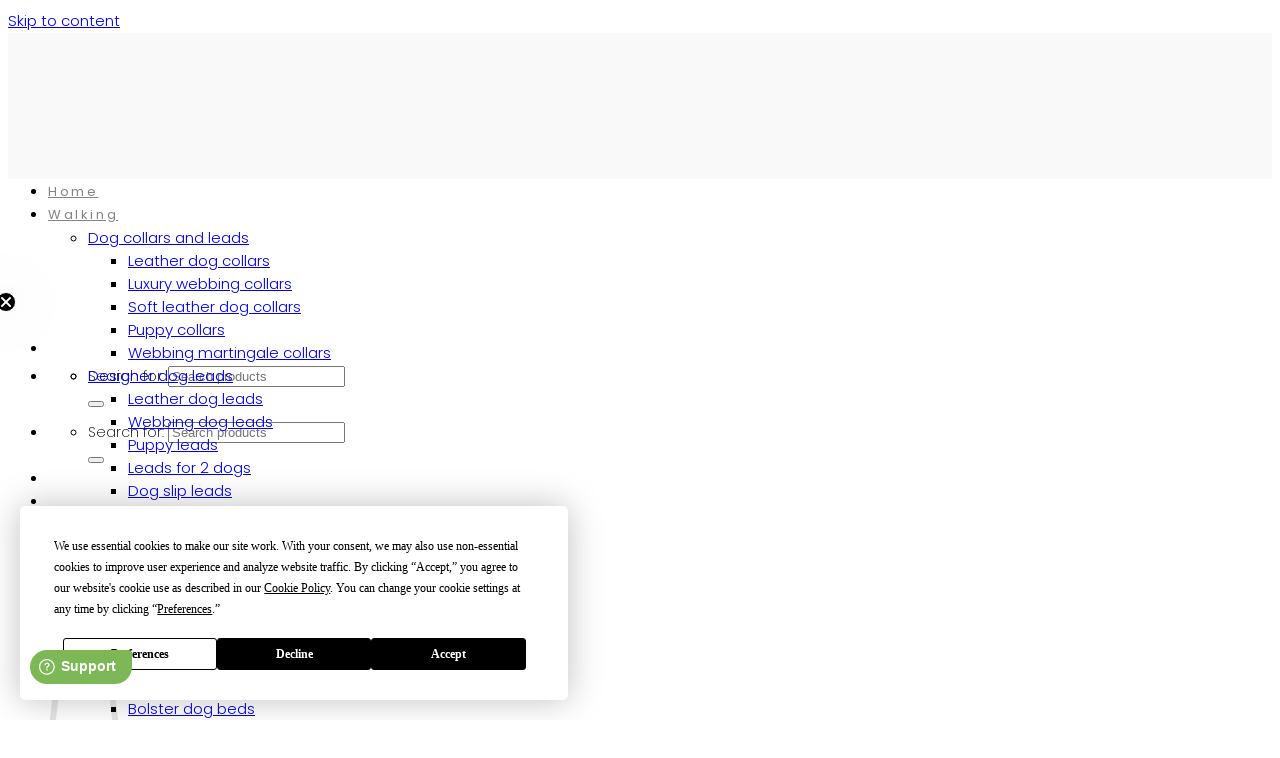

--- FILE ---
content_type: text/html; charset=utf-8
request_url: https://www.thestylishdogcompany.com/product/dog-harnesses/cream-soho-dog-harness-matching-lead/
body_size: 82036
content:
<!DOCTYPE html>
<html lang="en-GB" class="loading-site no-js">
<head>
	<meta charset="UTF-8" />
	<link rel="profile" href="https://gmpg.org/xfn/11" />
	<link rel="pingback" href="https://www.thestylishdogcompany.com/xmlrpc.php" />

	<script
				type="text/javascript"
				src="https://app.termly.io/resource-blocker/aa9c4ffc-e720-4f44-8a49-46bcc3f876dd">
			</script><script>(function(html){html.className = html.className.replace(/\bno-js\b/,'js')})(document.documentElement);</script>
<meta name='robots' content='index, follow, max-image-preview:large, max-snippet:-1, max-video-preview:-1' />

<!-- Google Tag Manager for WordPress by gtm4wp.com -->
<script data-cfasync="false" data-pagespeed-no-defer>
	var gtm4wp_datalayer_name = "dataLayer";
	var dataLayer = dataLayer || [];
	const gtm4wp_use_sku_instead = 0;
	const gtm4wp_currency = 'GBP';
	const gtm4wp_product_per_impression = 0;
	const gtm4wp_clear_ecommerce = false;
	const gtm4wp_datalayer_max_timeout = 2000;
</script>
<!-- End Google Tag Manager for WordPress by gtm4wp.com --><meta name="viewport" content="width=device-width, initial-scale=1" />
	<!-- This site is optimized with the Yoast SEO Premium plugin v26.7 (Yoast SEO v26.7) - https://yoast.com/wordpress/plugins/seo/ -->
	<title>Cream Soho Dog Harness with Matching Lead - The Stylish Dog Company</title>
	<meta name="description" content="For your dog, every single walk you take together means discovering the world. During shorter and longer trips it is every dog owner&rsquo;s priority to provide their pet with comfort and safety. That&rsquo;s why these Bowl&amp;Bone harnesses from the SOHO line are an indispensable part of every trip you take with your dog. The perfectly cut SOHO harness is elegant and stylish, but it&rsquo;s also comfortable to wear for your pup. It&rsquo;s easy to put on and its pleasant to touch material will make your dog not want to leave the house without it! The outer part of the Bowl&amp;Bone Republic SOHO harness is trimmed with a soft material in your favourite colour, and its inner part features a mesh. Thanks to this they are not only pleasant to the touch, but most of all light and airy. The harness can be adjusted using elastic and durable straps, furnished with reflective stitches, thanks to which you&rsquo;ll be able to keep an eye on your pup even during night walks. The cut along with the highest quality finish of the SOHO harness will highlight your dog&rsquo;s style and uniqueness. He will surely turn dogs&rsquo; heads in the street!" />
	<link rel="canonical" href="https://www.thestylishdogcompany.com/product/dog-harnesses/cream-soho-dog-harness-matching-lead/" />
	<meta property="og:locale" content="en_GB" />
	<meta property="og:type" content="product" />
	<meta property="og:title" content="Cream Soho Dog Harness with Matching Lead" />
	<meta property="og:description" content="For your dog, every single walk you take together means discovering the world.  During shorter and longer trips it is every dog owner&rsquo;s priority to provide their pet with comfort and safety. That&rsquo;s why these Bowl&amp;Bone harnesses from the SOHO line are an indispensable part of every trip you take with your dog. The perfectly cut SOHO harness is elegant and stylish, but it&rsquo;s also comfortable to wear for your pup. It&rsquo;s easy to put on and its pleasant to touch material will make your dog not want to leave the house without it! The outer part of the Bowl&amp;Bone Republic SOHO harness is trimmed with a soft material in your favourite colour, and its inner part features a mesh.&nbsp;&nbsp;Thanks to this they are not only pleasant to the touch, but most of all light and airy. The harness can be adjusted using elastic and durable straps, furnished with reflective stitches, thanks to which you&rsquo;ll be able to keep an eye on your pup even during night walks. The cut along with the highest quality finish of the SOHO harness will highlight your dog&rsquo;s style and uniqueness. He will surely turn dogs&rsquo; heads in the street!" />
	<meta property="og:url" content="https://www.thestylishdogcompany.com/product/dog-harnesses/cream-soho-dog-harness-matching-lead/" />
	<meta property="og:site_name" content="The Stylish Dog Company" />
	<meta property="article:modified_time" content="2025-03-16T10:45:35+00:00" />
	<meta property="og:image" content="https://www.thestylishdogcompany.com/wp-content/uploads/2017/11/BowlAndBone-Republic-harness-for-dog-SOHO-set-cream-PS1S-1.jpg" />
	<meta property="og:image:width" content="775" />
	<meta property="og:image:height" content="775" />
	<meta property="og:image:type" content="image/jpeg" /><meta property="og:image" content="https://www.thestylishdogcompany.com/wp-content/uploads/2017/11/dog-harness-soho-cream-2ed-bowl-and-bone-republic-ps2sa.jpeg" />
	<meta property="og:image:width" content="950" />
	<meta property="og:image:height" content="633" />
	<meta property="og:image:type" content="image/jpeg" /><meta property="og:image" content="https://www.thestylishdogcompany.com/wp-content/uploads/2017/11/BowlAndBone-Republic-harness-for-dog-SOHO-cream-LS1S.jpg" />
	<meta property="og:image:width" content="775" />
	<meta property="og:image:height" content="520" />
	<meta property="og:image:type" content="image/jpeg" /><meta property="og:image" content="https://www.thestylishdogcompany.com/wp-content/uploads/2017/11/BowlAndBone-Republic-harness-for-dog-SOHO-set-cream-PS2S.jpg" />
	<meta property="og:image:width" content="775" />
	<meta property="og:image:height" content="520" />
	<meta property="og:image:type" content="image/jpeg" />
	<meta name="twitter:card" content="summary_large_image" />
	<meta name="twitter:site" content="@stylishdog" />
	<script type="application/ld+json" class="yoast-schema-graph">{"@context":"https://schema.org","@graph":[{"@type":["WebPage","ItemPage"],"@id":"https://www.thestylishdogcompany.com/product/dog-harnesses/cream-soho-dog-harness-matching-lead/","url":"https://www.thestylishdogcompany.com/product/dog-harnesses/cream-soho-dog-harness-matching-lead/","name":"Cream Soho Dog Harness with Matching Lead - The Stylish Dog Company","isPartOf":{"@id":"https://www.thestylishdogcompany.com/#website"},"primaryImageOfPage":{"@id":"https://www.thestylishdogcompany.com/product/dog-harnesses/cream-soho-dog-harness-matching-lead/#primaryimage"},"image":{"@id":"https://www.thestylishdogcompany.com/product/dog-harnesses/cream-soho-dog-harness-matching-lead/#primaryimage"},"thumbnailUrl":"https://www.thestylishdogcompany.com/wp-content/uploads/2017/11/BowlAndBone-Republic-harness-for-dog-SOHO-set-cream-PS1S-1.jpg","breadcrumb":{"@id":"https://www.thestylishdogcompany.com/product/dog-harnesses/cream-soho-dog-harness-matching-lead/#breadcrumb"},"inLanguage":"en-GB","potentialAction":{"@type":"BuyAction","target":"https://www.thestylishdogcompany.com/product/dog-harnesses/cream-soho-dog-harness-matching-lead/"}},{"@type":"ImageObject","inLanguage":"en-GB","@id":"https://www.thestylishdogcompany.com/product/dog-harnesses/cream-soho-dog-harness-matching-lead/#primaryimage","url":"https://www.thestylishdogcompany.com/wp-content/uploads/2017/11/BowlAndBone-Republic-harness-for-dog-SOHO-set-cream-PS1S-1.jpg","contentUrl":"https://www.thestylishdogcompany.com/wp-content/uploads/2017/11/BowlAndBone-Republic-harness-for-dog-SOHO-set-cream-PS1S-1.jpg","width":775,"height":775,"caption":"Luxury dog harnesses"},{"@type":"BreadcrumbList","@id":"https://www.thestylishdogcompany.com/product/dog-harnesses/cream-soho-dog-harness-matching-lead/#breadcrumb","itemListElement":[{"@type":"ListItem","position":1,"name":"Home","item":"https://www.thestylishdogcompany.com/"},{"@type":"ListItem","position":2,"name":"The Luxury Online Dog Shop","item":"https://www.thestylishdogcompany.com/the-online-dog-shop/"},{"@type":"ListItem","position":3,"name":"Designer Dog Harnesses | Puppy Harnesses","item":"https://www.thestylishdogcompany.com/dog-category/dog-harnesses/"},{"@type":"ListItem","position":4,"name":"Cream Soho Dog Harness with Matching Lead"}]},{"@type":"WebSite","@id":"https://www.thestylishdogcompany.com/#website","url":"https://www.thestylishdogcompany.com/","name":"The Stylish Dog Company","description":"Luxury online dog dog shop. Love your dog and your home.","publisher":{"@id":"https://www.thestylishdogcompany.com/#organization"},"potentialAction":[{"@type":"SearchAction","target":{"@type":"EntryPoint","urlTemplate":"https://www.thestylishdogcompany.com/?s={search_term_string}"},"query-input":{"@type":"PropertyValueSpecification","valueRequired":true,"valueName":"search_term_string"}}],"inLanguage":"en-GB"},{"@type":"Organization","@id":"https://www.thestylishdogcompany.com/#organization","name":"The Stylish Dog Company","url":"https://www.thestylishdogcompany.com/","logo":{"@type":"ImageObject","inLanguage":"en-GB","@id":"https://www.thestylishdogcompany.com/#/schema/logo/image/","url":"https://www.thestylishdogcompany.com/wp-content/uploads/2018/10/new2018logoSQ.png","contentUrl":"https://www.thestylishdogcompany.com/wp-content/uploads/2018/10/new2018logoSQ.png","width":472,"height":472,"caption":"The Stylish Dog Company"},"image":{"@id":"https://www.thestylishdogcompany.com/#/schema/logo/image/"},"sameAs":["https://www.facebook.com/The.Stylish.Dog.Company/","https://x.com/stylishdog","https://mastodon.social/@thestylishdogcompany","https://www.instagram.com/thestylishdogcompany/","https://www.pinterest.co.uk/thestylishdogco/"],"description":"Luxury dog beds, collars and accessories made by some of UK's best artisans."}]}</script>
	<meta property="og:availability" content="instock" />
	<meta property="product:availability" content="instock" />
	<meta property="product:condition" content="new" />
	<!-- / Yoast SEO Premium plugin. -->


<link rel='dns-prefetch' href='//static.klaviyo.com' />
<link rel='dns-prefetch' href='//fonts.googleapis.com' />
<link href='https://fonts.gstatic.com' crossorigin rel='preconnect' />
<link rel='prefetch' href='https://www.thestylishdogcompany.com/wp-content/themes/flatsome/assets/js/flatsome.js?ver=e2eddd6c228105dac048' />
<link rel='prefetch' href='https://www.thestylishdogcompany.com/wp-content/themes/flatsome/assets/js/chunk.slider.js?ver=3.20.4' />
<link rel='prefetch' href='https://www.thestylishdogcompany.com/wp-content/themes/flatsome/assets/js/chunk.popups.js?ver=3.20.4' />
<link rel='prefetch' href='https://www.thestylishdogcompany.com/wp-content/themes/flatsome/assets/js/chunk.tooltips.js?ver=3.20.4' />
<link rel='prefetch' href='https://www.thestylishdogcompany.com/wp-content/themes/flatsome/assets/js/woocommerce.js?ver=1c9be63d628ff7c3ff4c' />
<link rel="alternate" type="application/rss+xml" title="The Stylish Dog Company &raquo; Feed" href="https://www.thestylishdogcompany.com/feed/" />
<link rel="alternate" type="application/rss+xml" title="The Stylish Dog Company &raquo; Comments Feed" href="https://www.thestylishdogcompany.com/comments/feed/" />
<link rel="alternate" title="oEmbed (JSON)" type="application/json+oembed" href="https://www.thestylishdogcompany.com/wp-json/oembed/1.0/embed?url=https%3A%2F%2Fwww.thestylishdogcompany.com%2Fproduct%2Fdog-harnesses%2Fcream-soho-dog-harness-matching-lead%2F" />
<link rel="alternate" title="oEmbed (XML)" type="text/xml+oembed" href="https://www.thestylishdogcompany.com/wp-json/oembed/1.0/embed?url=https%3A%2F%2Fwww.thestylishdogcompany.com%2Fproduct%2Fdog-harnesses%2Fcream-soho-dog-harness-matching-lead%2F&#038;format=xml" />
<style id='wp-img-auto-sizes-contain-inline-css' type='text/css'>
img:is([sizes=auto i],[sizes^="auto," i]){contain-intrinsic-size:3000px 1500px}
/*# sourceURL=wp-img-auto-sizes-contain-inline-css */
</style>
<link rel='stylesheet' id='pwgc-wc-blocks-style-css' href='https://www.thestylishdogcompany.com/wp-content/plugins/pw-gift-cards/assets/css/blocks.css?ver=3.52' type='text/css' media='all' />
<link rel='stylesheet' id='widgetopts-styles-css' href='https://www.thestylishdogcompany.com/wp-content/plugins/widget-options/assets/css/widget-options.css?ver=4.1.3' type='text/css' media='all' />
<link rel='stylesheet' id='photoswipe-css' href='https://www.thestylishdogcompany.com/wp-content/plugins/woocommerce/assets/css/photoswipe/photoswipe.min.css?ver=10.4.3' type='text/css' media='all' />
<link rel='stylesheet' id='photoswipe-default-skin-css' href='https://www.thestylishdogcompany.com/wp-content/plugins/woocommerce/assets/css/photoswipe/default-skin/default-skin.min.css?ver=10.4.3' type='text/css' media='all' />
<style id='woocommerce-inline-inline-css' type='text/css'>
.woocommerce form .form-row .required { visibility: visible; }
/*# sourceURL=woocommerce-inline-inline-css */
</style>
<link rel='stylesheet' id='wp-loyalty-rules-alertify-front-css' href='https://www.thestylishdogcompany.com/wp-content/plugins/wp-loyalty-rules/Assets/Admin/Css/alertify.min.css?ver=1.4.1' type='text/css' media='all' />
<link rel='stylesheet' id='wp-loyalty-rules-main-front-css' href='https://www.thestylishdogcompany.com/wp-content/plugins/wp-loyalty-rules/Assets/Site/Css/wlr-main.min.css?ver=1.4.1' type='text/css' media='all' />
<link rel='stylesheet' id='wp-loyalty-rules-wlr-font-css' href='https://www.thestylishdogcompany.com/wp-content/plugins/wp-loyalty-rules/Assets/Site/Css/wlr-fonts.min.css?ver=1.4.1' type='text/css' media='all' />
<link rel='stylesheet' id='woo-variation-swatches-css' href='https://www.thestylishdogcompany.com/wp-content/plugins/woo-variation-swatches/assets/css/frontend.min.css?ver=1763058046' type='text/css' media='all' />
<style id='woo-variation-swatches-inline-css' type='text/css'>
:root {
--wvs-tick:url("data:image/svg+xml;utf8,%3Csvg filter='drop-shadow(0px 0px 2px rgb(0 0 0 / .8))' xmlns='http://www.w3.org/2000/svg'  viewBox='0 0 30 30'%3E%3Cpath fill='none' stroke='%23ffffff' stroke-linecap='round' stroke-linejoin='round' stroke-width='4' d='M4 16L11 23 27 7'/%3E%3C/svg%3E");

--wvs-cross:url("data:image/svg+xml;utf8,%3Csvg filter='drop-shadow(0px 0px 5px rgb(255 255 255 / .6))' xmlns='http://www.w3.org/2000/svg' width='72px' height='72px' viewBox='0 0 24 24'%3E%3Cpath fill='none' stroke='%23ff0000' stroke-linecap='round' stroke-width='0.6' d='M5 5L19 19M19 5L5 19'/%3E%3C/svg%3E");
--wvs-single-product-item-width:30px;
--wvs-single-product-item-height:30px;
--wvs-single-product-item-font-size:16px}
/*# sourceURL=woo-variation-swatches-inline-css */
</style>
<link rel='stylesheet' id='hint-css' href='https://www.thestylishdogcompany.com/wp-content/plugins/wpc-linked-variation/assets/libs/hint/hint.css?ver=6.9' type='text/css' media='all' />
<link rel='stylesheet' id='wpclv-frontend-css' href='https://www.thestylishdogcompany.com/wp-content/plugins/wpc-linked-variation/assets/css/frontend.css?ver=4.3.8' type='text/css' media='all' />
<link rel='stylesheet' id='wcpa-frontend-css' href='https://www.thestylishdogcompany.com/wp-content/plugins/woo-custom-product-addons-pro/assets/css/style_1.css?ver=5.3.1' type='text/css' media='all' />
<link rel='stylesheet' id='flatsome-swatches-frontend-css' href='https://www.thestylishdogcompany.com/wp-content/themes/flatsome/assets/css/extensions/flatsome-swatches-frontend.css?ver=3.20.4' type='text/css' media='all' />
<link rel='stylesheet' id='guaven_woos-css' href='https://www.thestylishdogcompany.com/wp-content/plugins/_woo-search-box/public/assets/guaven_woos.css?ver=67.54' type='text/css' media='all' />
<link rel='stylesheet' id='flatsome-main-css' href='https://www.thestylishdogcompany.com/wp-content/themes/flatsome/assets/css/flatsome.css?ver=3.20.4' type='text/css' media='all' />
<style id='flatsome-main-inline-css' type='text/css'>
@font-face {
				font-family: "fl-icons";
				font-display: block;
				src: url(https://www.thestylishdogcompany.com/wp-content/themes/flatsome/assets/css/icons/fl-icons.eot?v=3.20.4);
				src:
					url(https://www.thestylishdogcompany.com/wp-content/themes/flatsome/assets/css/icons/fl-icons.eot#iefix?v=3.20.4) format("embedded-opentype"),
					url(https://www.thestylishdogcompany.com/wp-content/themes/flatsome/assets/css/icons/fl-icons.woff2?v=3.20.4) format("woff2"),
					url(https://www.thestylishdogcompany.com/wp-content/themes/flatsome/assets/css/icons/fl-icons.ttf?v=3.20.4) format("truetype"),
					url(https://www.thestylishdogcompany.com/wp-content/themes/flatsome/assets/css/icons/fl-icons.woff?v=3.20.4) format("woff"),
					url(https://www.thestylishdogcompany.com/wp-content/themes/flatsome/assets/css/icons/fl-icons.svg?v=3.20.4#fl-icons) format("svg");
			}
/*# sourceURL=flatsome-main-inline-css */
</style>
<link rel='stylesheet' id='flatsome-shop-css' href='https://www.thestylishdogcompany.com/wp-content/themes/flatsome/assets/css/flatsome-shop.css?ver=3.20.4' type='text/css' media='all' />
<link rel='stylesheet' id='flatsome-googlefonts-css' href='//fonts.googleapis.com/css?family=Poppins%3Aregular%2C200%2C300%2C300%2C700&#038;display=swap&#038;ver=3.9' type='text/css' media='all' />
<script type="text/javascript" src="https://www.thestylishdogcompany.com/wp-includes/js/jquery/jquery.min.js?ver=3.7.1" id="jquery-core-js"></script>
<script type="text/javascript" src="https://www.thestylishdogcompany.com/wp-content/plugins/woocommerce/assets/js/jquery-blockui/jquery.blockUI.min.js?ver=2.7.0-wc.10.4.3" id="wc-jquery-blockui-js" data-wp-strategy="defer"></script>
<script type="text/javascript" id="wc-add-to-cart-js-extra">
/* <![CDATA[ */
var wc_add_to_cart_params = {"ajax_url":"/wp-admin/admin-ajax.php","wc_ajax_url":"/?wc-ajax=%%endpoint%%","i18n_view_cart":"View basket","cart_url":"https://www.thestylishdogcompany.com/cart/","is_cart":"","cart_redirect_after_add":"yes"};
//# sourceURL=wc-add-to-cart-js-extra
/* ]]> */
</script>
<script type="text/javascript" src="https://www.thestylishdogcompany.com/wp-content/plugins/woocommerce/assets/js/frontend/add-to-cart.min.js?ver=10.4.3" id="wc-add-to-cart-js" defer="defer" data-wp-strategy="defer"></script>
<script type="text/javascript" src="https://www.thestylishdogcompany.com/wp-content/plugins/woocommerce/assets/js/photoswipe/photoswipe.min.js?ver=4.1.1-wc.10.4.3" id="wc-photoswipe-js" defer="defer" data-wp-strategy="defer"></script>
<script type="text/javascript" src="https://www.thestylishdogcompany.com/wp-content/plugins/woocommerce/assets/js/photoswipe/photoswipe-ui-default.min.js?ver=4.1.1-wc.10.4.3" id="wc-photoswipe-ui-default-js" defer="defer" data-wp-strategy="defer"></script>
<script type="text/javascript" id="wc-single-product-js-extra">
/* <![CDATA[ */
var wc_single_product_params = {"i18n_required_rating_text":"Please select a rating","i18n_rating_options":["1 of 5 stars","2 of 5 stars","3 of 5 stars","4 of 5 stars","5 of 5 stars"],"i18n_product_gallery_trigger_text":"View full-screen image gallery","review_rating_required":"yes","flexslider":{"rtl":false,"animation":"slide","smoothHeight":true,"directionNav":false,"controlNav":"thumbnails","slideshow":false,"animationSpeed":500,"animationLoop":false,"allowOneSlide":false},"zoom_enabled":"","zoom_options":[],"photoswipe_enabled":"1","photoswipe_options":{"shareEl":false,"closeOnScroll":false,"history":false,"hideAnimationDuration":0,"showAnimationDuration":0},"flexslider_enabled":""};
//# sourceURL=wc-single-product-js-extra
/* ]]> */
</script>
<script type="text/javascript" src="https://www.thestylishdogcompany.com/wp-content/plugins/woocommerce/assets/js/frontend/single-product.min.js?ver=10.4.3" id="wc-single-product-js" defer="defer" data-wp-strategy="defer"></script>
<script type="text/javascript" src="https://www.thestylishdogcompany.com/wp-content/plugins/woocommerce/assets/js/js-cookie/js.cookie.min.js?ver=2.1.4-wc.10.4.3" id="wc-js-cookie-js" data-wp-strategy="defer"></script>
<script type="text/javascript" id="wc-cart-fragments-js-extra">
/* <![CDATA[ */
var wc_cart_fragments_params = {"ajax_url":"/wp-admin/admin-ajax.php","wc_ajax_url":"/?wc-ajax=%%endpoint%%","cart_hash_key":"wc_cart_hash_faa5c5450081ba7e68f73a3c72a0f26d","fragment_name":"wc_fragments_faa5c5450081ba7e68f73a3c72a0f26d","request_timeout":"5000"};
//# sourceURL=wc-cart-fragments-js-extra
/* ]]> */
</script>
<script type="text/javascript" src="https://www.thestylishdogcompany.com/wp-content/plugins/woocommerce/assets/js/frontend/cart-fragments.min.js?ver=10.4.3" id="wc-cart-fragments-js" defer="defer" data-wp-strategy="defer"></script>
<script type="text/javascript" id="wp-loyalty-rules-main-js-extra">
/* <![CDATA[ */
var wlr_localize_data = {"point_popup_message":"How much points you would like to use","popup_ok":"Ok","popup_cancel":"Cancel","revoke_coupon_message":"Are you sure you want to return the rewards ?","wlr_redeem_nonce":"bf4138c20f","wlr_reward_nonce":"a4571fc563","apply_share_nonce":"1dbe5ea2fa","revoke_coupon_nonce":"0aa0d8308c","pagination_nonce":"5f603b8f78","enable_sent_email_nonce":"4e414c9b5a","home_url":"https://www.thestylishdogcompany.com","ajax_url":"https://www.thestylishdogcompany.com/wp-admin/admin-ajax.php","admin_url":"https://www.thestylishdogcompany.com/wp-admin/","is_cart":"","is_checkout":"","plugin_url":"https://www.thestylishdogcompany.com/wp-content/plugins/wp-loyalty-rules/","is_pro":"1","is_allow_update_referral":"1","theme_color":"#69ba8c","followup_share_window_open":"1","social_share_window_open":"1","is_checkout_block":""};
//# sourceURL=wp-loyalty-rules-main-js-extra
/* ]]> */
</script>
<script type="text/javascript" src="https://www.thestylishdogcompany.com/wp-content/plugins/wp-loyalty-rules/Assets/Site/Js/wlr-main.min.js?ver=1.4.1&amp;t=1768487399" id="wp-loyalty-rules-main-js"></script>
<script type="text/javascript" id="wc-settings-dep-in-header-js-after">
/* <![CDATA[ */
console.warn( "Scripts that have a dependency on [wc-settings, wc-blocks-checkout] must be loaded in the footer, klaviyo-klaviyo-checkout-block-editor-script was registered to load in the header, but has been switched to load in the footer instead. See https://github.com/woocommerce/woocommerce-gutenberg-products-block/pull/5059" );
console.warn( "Scripts that have a dependency on [wc-settings, wc-blocks-checkout] must be loaded in the footer, klaviyo-klaviyo-checkout-block-view-script was registered to load in the header, but has been switched to load in the footer instead. See https://github.com/woocommerce/woocommerce-gutenberg-products-block/pull/5059" );
//# sourceURL=wc-settings-dep-in-header-js-after
/* ]]> */
</script>
<link rel="https://api.w.org/" href="https://www.thestylishdogcompany.com/wp-json/" /><link rel="alternate" title="JSON" type="application/json" href="https://www.thestylishdogcompany.com/wp-json/wp/v2/product/11672" /><link rel="EditURI" type="application/rsd+xml" title="RSD" href="https://www.thestylishdogcompany.com/xmlrpc.php?rsd" />
<meta name="generator" content="WordPress 6.9" />
<meta name="generator" content="WooCommerce 10.4.3" />
<link rel='shortlink' href='https://www.thestylishdogcompany.com/?p=11672' />

<!-- Google Tag Manager for WordPress by gtm4wp.com -->
<!-- GTM Container placement set to off -->
<script data-cfasync="false" data-pagespeed-no-defer>
	var dataLayer_content = {"customerTotalOrders":0,"customerTotalOrderValue":0,"customerFirstName":"","customerLastName":"","customerBillingFirstName":"","customerBillingLastName":"","customerBillingCompany":"","customerBillingAddress1":"","customerBillingAddress2":"","customerBillingCity":"","customerBillingState":"","customerBillingPostcode":"","customerBillingCountry":"","customerBillingEmail":"","customerBillingEmailHash":"","customerBillingPhone":"","customerShippingFirstName":"","customerShippingLastName":"","customerShippingCompany":"","customerShippingAddress1":"","customerShippingAddress2":"","customerShippingCity":"","customerShippingState":"","customerShippingPostcode":"","customerShippingCountry":"","cartContent":{"totals":{"applied_coupons":[],"discount_total":0,"subtotal":0,"total":0},"items":[]},"productRatingCounts":[],"productAverageRating":0,"productReviewCount":0,"productType":"variable","productIsVariable":1};
	dataLayer.push( dataLayer_content );
</script>
<script data-cfasync="false" data-pagespeed-no-defer>
	console.warn && console.warn("[GTM4WP] Google Tag Manager container code placement set to OFF !!!");
	console.warn && console.warn("[GTM4WP] Data layer codes are active but GTM container must be loaded using custom coding !!!");
</script>
<!-- End Google Tag Manager for WordPress by gtm4wp.com --><!-- Google Tag Manager -->
<script>(function(w,d,s,l,i){w[l]=w[l]||[];w[l].push({'gtm.start':
new Date().getTime(),event:'gtm.js'});var f=d.getElementsByTagName(s)[0],
j=d.createElement(s),dl=l!='dataLayer'?'&l='+l:'';j.async=true;j.src=
'https://www.googletagmanager.com/gtm.js?id='+i+dl;f.parentNode.insertBefore(j,f);
})(window,document,'script','dataLayer','GTM-MBVHCWVV');</script>
<!-- End Google Tag Manager -->

<link rel="stylesheet" href="https://use.typekit.net/zim4cpe.css">

<!-- Facebook Pixel Code -->
<script>
  !function(f,b,e,v,n,t,s)
  {if(f.fbq)return;n=f.fbq=function(){n.callMethod?
  n.callMethod.apply(n,arguments):n.queue.push(arguments)};
  if(!f._fbq)f._fbq=n;n.push=n;n.loaded=!0;n.version='2.0';
  n.queue=[];t=b.createElement(e);t.async=!0;
  t.src=v;s=b.getElementsByTagName(e)[0];
  s.parentNode.insertBefore(t,s)}(window, document,'script',
  'https://connect.facebook.net/en_US/fbevents.js');
  fbq('init', '1397417387226557');
  fbq('track', 'PageView');
</script>
<noscript><img height="1" width="1" style="display:none"
  src="https://www.facebook.com/tr?id=1397417387226557&ev=PageView&noscript=1"
/></noscript>
<!-- End Facebook Pixel Code -->

<!-- BEGIN MerchantWidget Code -->
<script id='merchantWidgetScript'
        src="https://www.gstatic.com/shopping/merchant/merchantwidget.js"
        defer>
</script>
<script type="text/javascript">
  merchantWidgetScript.addEventListener('load', function () {
    merchantwidget.start({
     position: 'RIGHT_BOTTOM'
   });
  });
</script>
<!-- END MerchantWidget Code -->	<noscript><style>.woocommerce-product-gallery{ opacity: 1 !important; }</style></noscript>
	<style>:root{  --wcpasectiontitlesize:14px;   --wcpalabelsize:14px;   --wcpadescsize:13px;   --wcpaerrorsize:13px;   --wcpalabelweight:normal;   --wcpadescweight:normal;   --wcpaborderwidth:1px;   --wcpaborderradius:6px;   --wcpainputheight:45px;   --wcpachecklabelsize:14px;   --wcpacheckborderwidth:1px;   --wcpacheckwidth:20px;   --wcpacheckheight:20px;   --wcpacheckborderradius:4px;   --wcpacheckbuttonradius:5px;   --wcpacheckbuttonborder:2px;   --wcpaqtywidth:100px;   --wcpaqtyheight:45px;   --wcpaqtyradius:6px; }:root{  --wcpasectiontitlecolor:#4A4A4A;   --wcpasectiontitlebg:rgba(238,238,238,0.28);   --wcpalinecolor:#Bebebe;   --wcpabuttoncolor:#3340d3;   --wcpalabelcolor:#424242;   --wcpadesccolor:#797979;   --wcpabordercolor:#c6d0e9;   --wcpabordercolorfocus:#3561f3;   --wcpainputbgcolor:#FFFFFF;   --wcpainputcolor:#5d5d5d;   --wcpachecklabelcolor:#4a4a4a;   --wcpacheckbgcolor:#3340d3;   --wcpacheckbordercolor:#B9CBE3;   --wcpachecktickcolor:#ffffff;   --wcparadiobgcolor:#3340d3;   --wcparadiobordercolor:#B9CBE3;   --wcparadioselbordercolor:#3340d3;   --wcpabuttontextcolor:#ffffff;   --wcpaerrorcolor:#F55050;   --wcpacheckbuttoncolor:#CAE2F9;   --wcpacheckbuttonbordercolor:#EEEEEE;   --wcpacheckbuttonselectioncolor:#CECECE;   --wcpaimageselectionoutline:#3340d3;   --wcpaimagetickbg:#2649FF;   --wcpaimagetickcolor:#FFFFFF;   --wcpaimagetickborder:#FFFFFF;   --wcpaimagemagnifierbg:#2649FF;   --wcpaimagemagnifiercolor:#ffffff;   --wcpaimagemagnifierborder:#FFFFFF;   --wcpaimageselectionshadow:rgba(0,0,0,0.25);   --wcpachecktogglebg:#CAE2F9;   --wcpachecktogglecirclecolor:#FFFFFF;   --wcpachecktogglebgactive:#BADA55;   --wcpaqtybuttoncolor:#EEEEEE;   --wcpaqtybuttonhovercolor:#DDDDDD;   --wcpaqtybuttontextcolor:#424242; }:root{  --wcpaleftlabelwidth:120px; }</style><link rel="icon" href="https://www.thestylishdogcompany.com/wp-content/uploads/2025/10/cropped-SDC_Logo-32x32.png" sizes="32x32" />
<link rel="icon" href="https://www.thestylishdogcompany.com/wp-content/uploads/2025/10/cropped-SDC_Logo-192x192.png" sizes="192x192" />
<link rel="apple-touch-icon" href="https://www.thestylishdogcompany.com/wp-content/uploads/2025/10/cropped-SDC_Logo-180x180.png" />
<meta name="msapplication-TileImage" content="https://www.thestylishdogcompany.com/wp-content/uploads/2025/10/cropped-SDC_Logo-270x270.png" />
<style id="custom-css" type="text/css">:root {--primary-color: #a6aaa6;--fs-color-primary: #a6aaa6;--fs-color-secondary: #8dac57;--fs-color-success: #8dac57;--fs-color-alert: #b64343;--fs-color-base: #191919;--fs-experimental-link-color: #383838;--fs-experimental-link-color-hover: #667645;}.tooltipster-base {--tooltip-color: #fff;--tooltip-bg-color: #000;}.off-canvas-right .mfp-content, .off-canvas-left .mfp-content {--drawer-width: 300px;}.off-canvas .mfp-content.off-canvas-cart {--drawer-width: 360px;}html{background-color:#ffffff!important;}.container-width, .full-width .ubermenu-nav, .container, .row{max-width: 1420px}.row.row-collapse{max-width: 1390px}.row.row-small{max-width: 1412.5px}.row.row-large{max-width: 1450px}.sticky-add-to-cart--active, #wrapper,#main,#main.dark{background-color: #f9f9f9}.header-main{height: 130px}#logo img{max-height: 130px}#logo{width:300px;}#logo img{padding:3px 0;}.header-bottom{min-height: 84px}.header-top{min-height: 31px}.transparent .header-main{height: 233px}.transparent #logo img{max-height: 233px}.has-transparent + .page-title:first-of-type,.has-transparent + #main > .page-title,.has-transparent + #main > div > .page-title,.has-transparent + #main .page-header-wrapper:first-of-type .page-title{padding-top: 283px;}.header.show-on-scroll,.stuck .header-main{height:70px!important}.stuck #logo img{max-height: 70px!important}.search-form{ width: 67%;}.header-bg-color {background-color: #ffffff}.header-bottom {background-color: #FFFFFF}.top-bar-nav > li > a{line-height: 14px }.header-main .nav > li > a{line-height: 28px }.header-wrapper:not(.stuck) .header-main .header-nav{margin-top: -6px }.stuck .header-main .nav > li > a{line-height: 50px }@media (max-width: 549px) {.header-main{height: 70px}#logo img{max-height: 70px}}.nav-dropdown{border-radius:3px}.nav-dropdown{font-size:95%}.header-top{background-color:#0a0a0a!important;}.blog-wrapper{background-color: #ffffff;}h1,h2,h3,h4,h5,h6,.heading-font{color: #282828;}body{font-size: 100%;}@media screen and (max-width: 549px){body{font-size: 97%;}}body{font-family: Poppins, sans-serif;}body {font-weight: 300;font-style: normal;}.nav > li > a {font-family: Poppins, sans-serif;}.mobile-sidebar-levels-2 .nav > li > ul > li > a {font-family: Poppins, sans-serif;}.nav > li > a,.mobile-sidebar-levels-2 .nav > li > ul > li > a {font-weight: 300;font-style: normal;}h1,h2,h3,h4,h5,h6,.heading-font, .off-canvas-center .nav-sidebar.nav-vertical > li > a{font-family: Poppins, sans-serif;}h1,h2,h3,h4,h5,h6,.heading-font,.banner h1,.banner h2 {font-weight: 200;font-style: normal;}.alt-font{font-family: Poppins, sans-serif;}.alt-font {font-weight: 700!important;font-style: normal!important;}.breadcrumbs{text-transform: none;}.section-title span{text-transform: none;}.header:not(.transparent) .header-nav-main.nav > li > a {color: #333333;}.header:not(.transparent) .header-nav-main.nav > li > a:hover,.header:not(.transparent) .header-nav-main.nav > li.active > a,.header:not(.transparent) .header-nav-main.nav > li.current > a,.header:not(.transparent) .header-nav-main.nav > li > a.active,.header:not(.transparent) .header-nav-main.nav > li > a.current{color: #666666;}.header-nav-main.nav-line-bottom > li > a:before,.header-nav-main.nav-line-grow > li > a:before,.header-nav-main.nav-line > li > a:before,.header-nav-main.nav-box > li > a:hover,.header-nav-main.nav-box > li.active > a,.header-nav-main.nav-pills > li > a:hover,.header-nav-main.nav-pills > li.active > a{color:#FFF!important;background-color: #666666;}.header:not(.transparent) .header-bottom-nav.nav > li > a{color: #848484;}.header:not(.transparent) .header-bottom-nav.nav > li > a:hover,.header:not(.transparent) .header-bottom-nav.nav > li.active > a,.header:not(.transparent) .header-bottom-nav.nav > li.current > a,.header:not(.transparent) .header-bottom-nav.nav > li > a.active,.header:not(.transparent) .header-bottom-nav.nav > li > a.current{color: rgba(61,61,61,0.95);}.header-bottom-nav.nav-line-bottom > li > a:before,.header-bottom-nav.nav-line-grow > li > a:before,.header-bottom-nav.nav-line > li > a:before,.header-bottom-nav.nav-box > li > a:hover,.header-bottom-nav.nav-box > li.active > a,.header-bottom-nav.nav-pills > li > a:hover,.header-bottom-nav.nav-pills > li.active > a{color:#FFF!important;background-color: rgba(61,61,61,0.95);}.is-divider{background-color: #EAEAEA;}.shop-page-title.featured-title .title-overlay{background-color: #a6aaa6;}.current .breadcrumb-step, [data-icon-label]:after, .button#place_order,.button.checkout,.checkout-button,.single_add_to_cart_button.button, .sticky-add-to-cart-select-options-button{background-color: #8dac57!important }.has-equal-box-heights .box-image {padding-top: 100%;}.badge-inner.on-sale{background-color: #8dac57}.badge-inner.new-bubble-auto{background-color: #8dac57}.badge-inner.new-bubble{background-color: #8dac57}.star-rating span:before,.star-rating:before, .woocommerce-page .star-rating:before, .stars a:hover:after, .stars a.active:after{color: #8dac57}ins .woocommerce-Price-amount { color: #5e5e5e; }input[type='submit'], input[type="button"], button:not(.icon), .button:not(.icon){border-radius: 3px!important}@media screen and (min-width: 550px){.products .box-vertical .box-image{min-width: 450px!important;width: 450px!important;}}.footer-1{background-color: rgba(255,255,255,0.15)}.footer-2{background-color: #ffffff}.absolute-footer, html{background-color: #93938b}button[name='update_cart'] { display: none; }.nav-vertical-fly-out > li + li {border-top-width: 1px; border-top-style: solid;}/* Custom CSS */span.amount {font-weight: 300;}.nav > li > a, .mobile-sidebar-levels-2 .nav > li > ul > li > a {letter-spacing: .2em;font-size: 13px;font-weight: 400;}h1 {Font-size: 26px;letter-spacing: -0.02em;font-weight: 500;text-transform: capitalize}h2 {text-transform: capitalize; font-size: 18px;}h3 {text-transform: uppercase; font-size: 16px;letter-spacing: -0.07em; font-weight: 400}h4 {text-transform: uppercase; letter-spacing: 0.03em; font-size: 15px; font-weight: 400;}h5 {text-transform: uppercase; letter-spacing: 0.03em; font-size: 14px; font-weight: 400; margin-top: 0px; !important;}.banner h5 {margin-top: 0.1em; }h6 {text-transform: uppercase; font-size: 13px;}p, span, a, li, td, th, label {font-size: 15px ;}.wcpa_cart_meta .wcpa_cart_meta_item .wcpa_cart_meta_item-label, label {font-weight: 300;font-size: .9em;}.wcpa_cart_meta .wcpa_cart_meta_item , p {font-weight: 200;font-size: .9em;} .button.is-form{text-transform: uppercase !important;background-color: #bfc6b2 !important;text-shadow: 0px 0px 0px #fff!important;}.button.is-form:hover {background-color: #8dac57;color: #fff;}.woo-variation-swatches .wvs-style-squared.variable-items-wrapper .variable-item:not(.radio-variable-item).button-variable-item .variable-item-span {padding: 5px;}/* Universal Label Styling - ALL LABELS */label {font-size: 14px !important;font-weight: 200 !important;}/* Ultra-specific override */ul.wcpa_cart_meta li.wcpa_cart_meta_item .wcpa_cart_meta_item-label,.wcpa_cart_meta .wcpa_cart_meta_item.wcpa_cart_item_text .wcpa_cart_meta_item-label,.wcpa_cart_meta .wcpa_cart_meta_item.wcpa_cart_item_radio-group .wcpa_cart_meta_item-label {font-size: 14px !important;font-weight: 200 !important;margin-left: 0px !important;margin-bottom: 5px;!important;margin-top: 5px !important;}ul.product_list_widget li { min-height: 20px; } .wcpa_wrap .wcpa_checkbox input:checked~.wcpa_checkbox_custom {background-color: #8dac57;border-color: #8dac57;}is-form, button.is-form, button[type=submit].is-form, input[type=button].is-form, input[type=reset].is-form, input[type=submit] { background-color: #fff;}/* Move variation label to its own line */table.variations td.value {display: block;width: 100%;}table.variations th.label {display: block;width: 100%;padding-bottom: 5px;}/* Optional: Ensure buttons align left */table.variations .woo-variation-items-wrapper {text-align: left;}.woo-variation-swatches .wvs-style-squared.variable-items-wrapper .variable-item:not(.radio-variable-item).button-variable-item .variable-item-span {font-size: 13px;/* gift card alignment probllemFluidCheckout */body.flatsome-theme .fc-checkout-notices .woocommerce-notices-wrapper {padding-top: 0px !important;}/* Custom CSS Mobile */@media (max-width: 549px){div.cross-sells {display:none;}}.label-new.menu-item > a:after{content:"New";}.label-hot.menu-item > a:after{content:"Hot";}.label-sale.menu-item > a:after{content:"Sale";}.label-popular.menu-item > a:after{content:"Popular";}</style><style id="flatsome-swatches-css">.variations_form .ux-swatch.selected {box-shadow: 0 0 0 2px var(--fs-color-secondary);}.ux-swatches-in-loop .ux-swatch.selected {box-shadow: 0 0 0 2px var(--fs-color-secondary);}</style><style id="flatsome-variation-images-css">.ux-additional-variation-images-thumbs-placeholder {max-height: 0;opacity: 0;visibility: hidden;transition: visibility .1s, opacity .1s, max-height .2s ease-out;}.ux-additional-variation-images-thumbs-placeholder--visible {max-height: 1000px;opacity: 1;visibility: visible;transition: visibility .2s, opacity .2s, max-height .1s ease-in;}</style><link rel='stylesheet' id='wc-blocks-style-css' href='https://www.thestylishdogcompany.com/wp-content/plugins/woocommerce/assets/client/blocks/wc-blocks.css?ver=wc-10.4.3' type='text/css' media='all' />
<style id='global-styles-inline-css' type='text/css'>
:root{--wp--preset--aspect-ratio--square: 1;--wp--preset--aspect-ratio--4-3: 4/3;--wp--preset--aspect-ratio--3-4: 3/4;--wp--preset--aspect-ratio--3-2: 3/2;--wp--preset--aspect-ratio--2-3: 2/3;--wp--preset--aspect-ratio--16-9: 16/9;--wp--preset--aspect-ratio--9-16: 9/16;--wp--preset--color--black: #000000;--wp--preset--color--cyan-bluish-gray: #abb8c3;--wp--preset--color--white: #ffffff;--wp--preset--color--pale-pink: #f78da7;--wp--preset--color--vivid-red: #cf2e2e;--wp--preset--color--luminous-vivid-orange: #ff6900;--wp--preset--color--luminous-vivid-amber: #fcb900;--wp--preset--color--light-green-cyan: #7bdcb5;--wp--preset--color--vivid-green-cyan: #00d084;--wp--preset--color--pale-cyan-blue: #8ed1fc;--wp--preset--color--vivid-cyan-blue: #0693e3;--wp--preset--color--vivid-purple: #9b51e0;--wp--preset--color--primary: #a6aaa6;--wp--preset--color--secondary: #8dac57;--wp--preset--color--success: #8dac57;--wp--preset--color--alert: #b64343;--wp--preset--gradient--vivid-cyan-blue-to-vivid-purple: linear-gradient(135deg,rgb(6,147,227) 0%,rgb(155,81,224) 100%);--wp--preset--gradient--light-green-cyan-to-vivid-green-cyan: linear-gradient(135deg,rgb(122,220,180) 0%,rgb(0,208,130) 100%);--wp--preset--gradient--luminous-vivid-amber-to-luminous-vivid-orange: linear-gradient(135deg,rgb(252,185,0) 0%,rgb(255,105,0) 100%);--wp--preset--gradient--luminous-vivid-orange-to-vivid-red: linear-gradient(135deg,rgb(255,105,0) 0%,rgb(207,46,46) 100%);--wp--preset--gradient--very-light-gray-to-cyan-bluish-gray: linear-gradient(135deg,rgb(238,238,238) 0%,rgb(169,184,195) 100%);--wp--preset--gradient--cool-to-warm-spectrum: linear-gradient(135deg,rgb(74,234,220) 0%,rgb(151,120,209) 20%,rgb(207,42,186) 40%,rgb(238,44,130) 60%,rgb(251,105,98) 80%,rgb(254,248,76) 100%);--wp--preset--gradient--blush-light-purple: linear-gradient(135deg,rgb(255,206,236) 0%,rgb(152,150,240) 100%);--wp--preset--gradient--blush-bordeaux: linear-gradient(135deg,rgb(254,205,165) 0%,rgb(254,45,45) 50%,rgb(107,0,62) 100%);--wp--preset--gradient--luminous-dusk: linear-gradient(135deg,rgb(255,203,112) 0%,rgb(199,81,192) 50%,rgb(65,88,208) 100%);--wp--preset--gradient--pale-ocean: linear-gradient(135deg,rgb(255,245,203) 0%,rgb(182,227,212) 50%,rgb(51,167,181) 100%);--wp--preset--gradient--electric-grass: linear-gradient(135deg,rgb(202,248,128) 0%,rgb(113,206,126) 100%);--wp--preset--gradient--midnight: linear-gradient(135deg,rgb(2,3,129) 0%,rgb(40,116,252) 100%);--wp--preset--font-size--small: 13px;--wp--preset--font-size--medium: 20px;--wp--preset--font-size--large: 36px;--wp--preset--font-size--x-large: 42px;--wp--preset--spacing--20: 0.44rem;--wp--preset--spacing--30: 0.67rem;--wp--preset--spacing--40: 1rem;--wp--preset--spacing--50: 1.5rem;--wp--preset--spacing--60: 2.25rem;--wp--preset--spacing--70: 3.38rem;--wp--preset--spacing--80: 5.06rem;--wp--preset--shadow--natural: 6px 6px 9px rgba(0, 0, 0, 0.2);--wp--preset--shadow--deep: 12px 12px 50px rgba(0, 0, 0, 0.4);--wp--preset--shadow--sharp: 6px 6px 0px rgba(0, 0, 0, 0.2);--wp--preset--shadow--outlined: 6px 6px 0px -3px rgb(255, 255, 255), 6px 6px rgb(0, 0, 0);--wp--preset--shadow--crisp: 6px 6px 0px rgb(0, 0, 0);}:where(body) { margin: 0; }.wp-site-blocks > .alignleft { float: left; margin-right: 2em; }.wp-site-blocks > .alignright { float: right; margin-left: 2em; }.wp-site-blocks > .aligncenter { justify-content: center; margin-left: auto; margin-right: auto; }:where(.is-layout-flex){gap: 0.5em;}:where(.is-layout-grid){gap: 0.5em;}.is-layout-flow > .alignleft{float: left;margin-inline-start: 0;margin-inline-end: 2em;}.is-layout-flow > .alignright{float: right;margin-inline-start: 2em;margin-inline-end: 0;}.is-layout-flow > .aligncenter{margin-left: auto !important;margin-right: auto !important;}.is-layout-constrained > .alignleft{float: left;margin-inline-start: 0;margin-inline-end: 2em;}.is-layout-constrained > .alignright{float: right;margin-inline-start: 2em;margin-inline-end: 0;}.is-layout-constrained > .aligncenter{margin-left: auto !important;margin-right: auto !important;}.is-layout-constrained > :where(:not(.alignleft):not(.alignright):not(.alignfull)){margin-left: auto !important;margin-right: auto !important;}body .is-layout-flex{display: flex;}.is-layout-flex{flex-wrap: wrap;align-items: center;}.is-layout-flex > :is(*, div){margin: 0;}body .is-layout-grid{display: grid;}.is-layout-grid > :is(*, div){margin: 0;}body{padding-top: 0px;padding-right: 0px;padding-bottom: 0px;padding-left: 0px;}a:where(:not(.wp-element-button)){text-decoration: none;}:root :where(.wp-element-button, .wp-block-button__link){background-color: #32373c;border-width: 0;color: #fff;font-family: inherit;font-size: inherit;font-style: inherit;font-weight: inherit;letter-spacing: inherit;line-height: inherit;padding-top: calc(0.667em + 2px);padding-right: calc(1.333em + 2px);padding-bottom: calc(0.667em + 2px);padding-left: calc(1.333em + 2px);text-decoration: none;text-transform: inherit;}.has-black-color{color: var(--wp--preset--color--black) !important;}.has-cyan-bluish-gray-color{color: var(--wp--preset--color--cyan-bluish-gray) !important;}.has-white-color{color: var(--wp--preset--color--white) !important;}.has-pale-pink-color{color: var(--wp--preset--color--pale-pink) !important;}.has-vivid-red-color{color: var(--wp--preset--color--vivid-red) !important;}.has-luminous-vivid-orange-color{color: var(--wp--preset--color--luminous-vivid-orange) !important;}.has-luminous-vivid-amber-color{color: var(--wp--preset--color--luminous-vivid-amber) !important;}.has-light-green-cyan-color{color: var(--wp--preset--color--light-green-cyan) !important;}.has-vivid-green-cyan-color{color: var(--wp--preset--color--vivid-green-cyan) !important;}.has-pale-cyan-blue-color{color: var(--wp--preset--color--pale-cyan-blue) !important;}.has-vivid-cyan-blue-color{color: var(--wp--preset--color--vivid-cyan-blue) !important;}.has-vivid-purple-color{color: var(--wp--preset--color--vivid-purple) !important;}.has-primary-color{color: var(--wp--preset--color--primary) !important;}.has-secondary-color{color: var(--wp--preset--color--secondary) !important;}.has-success-color{color: var(--wp--preset--color--success) !important;}.has-alert-color{color: var(--wp--preset--color--alert) !important;}.has-black-background-color{background-color: var(--wp--preset--color--black) !important;}.has-cyan-bluish-gray-background-color{background-color: var(--wp--preset--color--cyan-bluish-gray) !important;}.has-white-background-color{background-color: var(--wp--preset--color--white) !important;}.has-pale-pink-background-color{background-color: var(--wp--preset--color--pale-pink) !important;}.has-vivid-red-background-color{background-color: var(--wp--preset--color--vivid-red) !important;}.has-luminous-vivid-orange-background-color{background-color: var(--wp--preset--color--luminous-vivid-orange) !important;}.has-luminous-vivid-amber-background-color{background-color: var(--wp--preset--color--luminous-vivid-amber) !important;}.has-light-green-cyan-background-color{background-color: var(--wp--preset--color--light-green-cyan) !important;}.has-vivid-green-cyan-background-color{background-color: var(--wp--preset--color--vivid-green-cyan) !important;}.has-pale-cyan-blue-background-color{background-color: var(--wp--preset--color--pale-cyan-blue) !important;}.has-vivid-cyan-blue-background-color{background-color: var(--wp--preset--color--vivid-cyan-blue) !important;}.has-vivid-purple-background-color{background-color: var(--wp--preset--color--vivid-purple) !important;}.has-primary-background-color{background-color: var(--wp--preset--color--primary) !important;}.has-secondary-background-color{background-color: var(--wp--preset--color--secondary) !important;}.has-success-background-color{background-color: var(--wp--preset--color--success) !important;}.has-alert-background-color{background-color: var(--wp--preset--color--alert) !important;}.has-black-border-color{border-color: var(--wp--preset--color--black) !important;}.has-cyan-bluish-gray-border-color{border-color: var(--wp--preset--color--cyan-bluish-gray) !important;}.has-white-border-color{border-color: var(--wp--preset--color--white) !important;}.has-pale-pink-border-color{border-color: var(--wp--preset--color--pale-pink) !important;}.has-vivid-red-border-color{border-color: var(--wp--preset--color--vivid-red) !important;}.has-luminous-vivid-orange-border-color{border-color: var(--wp--preset--color--luminous-vivid-orange) !important;}.has-luminous-vivid-amber-border-color{border-color: var(--wp--preset--color--luminous-vivid-amber) !important;}.has-light-green-cyan-border-color{border-color: var(--wp--preset--color--light-green-cyan) !important;}.has-vivid-green-cyan-border-color{border-color: var(--wp--preset--color--vivid-green-cyan) !important;}.has-pale-cyan-blue-border-color{border-color: var(--wp--preset--color--pale-cyan-blue) !important;}.has-vivid-cyan-blue-border-color{border-color: var(--wp--preset--color--vivid-cyan-blue) !important;}.has-vivid-purple-border-color{border-color: var(--wp--preset--color--vivid-purple) !important;}.has-primary-border-color{border-color: var(--wp--preset--color--primary) !important;}.has-secondary-border-color{border-color: var(--wp--preset--color--secondary) !important;}.has-success-border-color{border-color: var(--wp--preset--color--success) !important;}.has-alert-border-color{border-color: var(--wp--preset--color--alert) !important;}.has-vivid-cyan-blue-to-vivid-purple-gradient-background{background: var(--wp--preset--gradient--vivid-cyan-blue-to-vivid-purple) !important;}.has-light-green-cyan-to-vivid-green-cyan-gradient-background{background: var(--wp--preset--gradient--light-green-cyan-to-vivid-green-cyan) !important;}.has-luminous-vivid-amber-to-luminous-vivid-orange-gradient-background{background: var(--wp--preset--gradient--luminous-vivid-amber-to-luminous-vivid-orange) !important;}.has-luminous-vivid-orange-to-vivid-red-gradient-background{background: var(--wp--preset--gradient--luminous-vivid-orange-to-vivid-red) !important;}.has-very-light-gray-to-cyan-bluish-gray-gradient-background{background: var(--wp--preset--gradient--very-light-gray-to-cyan-bluish-gray) !important;}.has-cool-to-warm-spectrum-gradient-background{background: var(--wp--preset--gradient--cool-to-warm-spectrum) !important;}.has-blush-light-purple-gradient-background{background: var(--wp--preset--gradient--blush-light-purple) !important;}.has-blush-bordeaux-gradient-background{background: var(--wp--preset--gradient--blush-bordeaux) !important;}.has-luminous-dusk-gradient-background{background: var(--wp--preset--gradient--luminous-dusk) !important;}.has-pale-ocean-gradient-background{background: var(--wp--preset--gradient--pale-ocean) !important;}.has-electric-grass-gradient-background{background: var(--wp--preset--gradient--electric-grass) !important;}.has-midnight-gradient-background{background: var(--wp--preset--gradient--midnight) !important;}.has-small-font-size{font-size: var(--wp--preset--font-size--small) !important;}.has-medium-font-size{font-size: var(--wp--preset--font-size--medium) !important;}.has-large-font-size{font-size: var(--wp--preset--font-size--large) !important;}.has-x-large-font-size{font-size: var(--wp--preset--font-size--x-large) !important;}
/*# sourceURL=global-styles-inline-css */
</style>
<link rel='stylesheet' id='wc-stripe-blocks-checkout-style-css' href='https://www.thestylishdogcompany.com/wp-content/plugins/woocommerce-gateway-stripe/build/upe-blocks.css?ver=1e1661bb3db973deba05' type='text/css' media='all' />
<link rel='stylesheet' id='wc-stripe-upe-classic-css' href='https://www.thestylishdogcompany.com/wp-content/plugins/woocommerce-gateway-stripe/build/upe-classic.css?ver=10.2.0' type='text/css' media='all' />
<link rel='stylesheet' id='stripelink_styles-css' href='https://www.thestylishdogcompany.com/wp-content/plugins/woocommerce-gateway-stripe/assets/css/stripe-link.css?ver=10.2.0' type='text/css' media='all' />
</head>

<body class="wp-singular product-template-default single single-product postid-11672 wp-theme-flatsome wp-child-theme-flatsome-child theme-flatsome woocommerce woocommerce-page woocommerce-demo-store woocommerce-no-js woo-variation-swatches wvs-behavior-blur wvs-theme-flatsome-child full-width lightbox nav-dropdown-has-shadow">

<!-- Google Tag Manager (noscript) -->
<noscript><iframe src="https://www.googletagmanager.com/ns.html?id=GTM-MBVHCWVV"
height="0" width="0" style="display:none;visibility:hidden"></iframe></noscript>
<!-- End Google Tag Manager (noscript) --><p role="complementary" aria-label="Store notice" class="woocommerce-store-notice demo_store" data-notice-id="3451f5e335e9e3bcb779d9127f093309" style="display:none;">Free delivery on orders over &pound;75 <a role="button" href="#" class="woocommerce-store-notice__dismiss-link">Dismiss</a></p>
<a class="skip-link screen-reader-text" href="#main">Skip to content</a>

<div id="wrapper">

	
	<header id="header" class="header header-full-width has-sticky sticky-fade">
		<div class="header-wrapper">
			<div id="masthead" class="header-main show-logo-center">
      <div class="header-inner flex-row container logo-center medium-logo-center" role="navigation">

          <!-- Logo -->
          <div id="logo" class="flex-col logo">
            
<!-- Header logo -->
<a href="https://www.thestylishdogcompany.com/" title="The Stylish Dog Company - Luxury online dog dog shop. Love your dog and your home." rel="home">
		<img class="header_logo header-logo br-lazy" src="[data-uri]" data-breeze="https://www.thestylishdogcompany.com/wp-content/uploads/2025/10/SDC_Logotype_Tall-1024x576.webp" width="1020" height="574"   alt="The Stylish Dog Company"/><img  class="header-logo-dark br-lazy" src="[data-uri]" data-breeze="https://www.thestylishdogcompany.com/wp-content/uploads/2025/10/SDC_Logo-1024x1024.png" width="1020" height="1020"   alt="The Stylish Dog Company"/></a>
          </div>

          <!-- Mobile Left Elements -->
          <div class="flex-col show-for-medium flex-left">
            <ul class="mobile-nav nav nav-left ">
              <li class="nav-icon has-icon">
			<a href="#" class="is-small" data-open="#main-menu" data-pos="left" data-bg="main-menu-overlay" role="button" aria-label="Menu" aria-controls="main-menu" aria-expanded="false" aria-haspopup="dialog" data-flatsome-role-button>
			<i class="icon-menu" aria-hidden="true"></i>					</a>
	</li>
<li class="header-search header-search-dropdown has-icon has-dropdown menu-item-has-children">
		<a href="#" aria-label="Search" aria-haspopup="true" aria-expanded="false" aria-controls="ux-search-dropdown" class="nav-top-link is-small"><i class="icon-search" aria-hidden="true"></i></a>
		<ul id="ux-search-dropdown" class="nav-dropdown nav-dropdown-default">
	 	<li class="header-search-form search-form html relative has-icon">
	<div class="header-search-form-wrapper">
		<div class="searchform-wrapper ux-search-box relative is-normal"><form role="search" method="get" class="searchform" action="https://www.thestylishdogcompany.com/">
	<div class="flex-row relative">
						<div class="flex-col flex-grow">
			<label class="screen-reader-text" for="woocommerce-product-search-field-0">Search for:</label>
			<input type="search" id="woocommerce-product-search-field-0" class="search-field mb-0" placeholder="Search products" value="" name="s" />
			<input type="hidden" name="post_type" value="product" />
					</div>
		<div class="flex-col">
			<button type="submit" value="Search" class="ux-search-submit submit-button secondary button  icon mb-0" aria-label="Submit">
				<i class="icon-search" aria-hidden="true"></i>			</button>
		</div>
	</div>
	<div class="live-search-results text-left z-top"></div>
</form>
</div>	</div>
</li>
	</ul>
</li>
            </ul>
          </div>

          <!-- Left Elements -->
          <div class="flex-col hide-for-medium flex-left
            ">
            <ul class="header-nav header-nav-main nav nav-left  nav-divided nav-size-small nav-spacing-xlarge nav-uppercase" >
              <li class="header-search header-search-dropdown has-icon has-dropdown menu-item-has-children">
		<a href="#" aria-label="Search" aria-haspopup="true" aria-expanded="false" aria-controls="ux-search-dropdown" class="nav-top-link is-small"><i class="icon-search" aria-hidden="true"></i></a>
		<ul id="ux-search-dropdown" class="nav-dropdown nav-dropdown-default">
	 	<li class="header-search-form search-form html relative has-icon">
	<div class="header-search-form-wrapper">
		<div class="searchform-wrapper ux-search-box relative is-normal"><form role="search" method="get" class="searchform" action="https://www.thestylishdogcompany.com/">
	<div class="flex-row relative">
						<div class="flex-col flex-grow">
			<label class="screen-reader-text" for="woocommerce-product-search-field-1">Search for:</label>
			<input type="search" id="woocommerce-product-search-field-1" class="search-field mb-0" placeholder="Search products" value="" name="s" />
			<input type="hidden" name="post_type" value="product" />
					</div>
		<div class="flex-col">
			<button type="submit" value="Search" class="ux-search-submit submit-button secondary button  icon mb-0" aria-label="Submit">
				<i class="icon-search" aria-hidden="true"></i>			</button>
		</div>
	</div>
	<div class="live-search-results text-left z-top"></div>
</form>
</div>	</div>
</li>
	</ul>
</li>
<li class="header-divider"></li><li class="html header-social-icons ml-0">
	<div class="social-icons follow-icons" ><a href="https://www.facebook.com/The.Stylish.Dog.Company" target="_blank" data-label="Facebook" class="icon plain tooltip facebook" title="Follow on Facebook" aria-label="Follow on Facebook" rel="noopener nofollow"><i class="icon-facebook" aria-hidden="true"></i></a><a href="https://www.instagram.com/thestylishdogcompany/" target="_blank" data-label="Instagram" class="icon plain tooltip instagram" title="Follow on Instagram" aria-label="Follow on Instagram" rel="noopener nofollow"><i class="icon-instagram" aria-hidden="true"></i></a><a href="https://twitter.com/stylishdog" data-label="Twitter" target="_blank" class="icon plain tooltip twitter" title="Follow on Twitter" aria-label="Follow on Twitter" rel="noopener nofollow"><i class="icon-twitter" aria-hidden="true"></i></a><a href="https://www.pinterest.co.uk/thestylishdogco/" data-label="Pinterest" target="_blank" class="icon plain tooltip pinterest" title="Follow on Pinterest" aria-label="Follow on Pinterest" rel="noopener nofollow"><i class="icon-pinterest" aria-hidden="true"></i></a></div></li>
<li class="html custom html_topbar_left"><img class="br-lazy" src="[data-uri]" data-breeze="https://wordpress-292546-5917877.cloudwaysapps.com/wp-content/uploads/2024/02/SDC-LOGO-24-600.png"  alt="The Stylish Dog Company" width="50" height="50">
</li>            </ul>
          </div>

          <!-- Right Elements -->
          <div class="flex-col hide-for-medium flex-right">
            <ul class="header-nav header-nav-main nav nav-right  nav-divided nav-size-small nav-spacing-xlarge nav-uppercase">
              
<li class="account-item has-icon">

	<a href="https://www.thestylishdogcompany.com/my-account/" class="nav-top-link nav-top-not-logged-in is-small is-small" title="Login" role="button" data-open="#login-form-popup" aria-controls="login-form-popup" aria-expanded="false" aria-haspopup="dialog" data-flatsome-role-button>
					<span>
			Login			</span>
				</a>




</li>
<li class="cart-item has-icon">

<a href="https://www.thestylishdogcompany.com/cart/" class="header-cart-link nav-top-link is-small off-canvas-toggle" title="Basket" aria-label="View basket" aria-expanded="false" aria-haspopup="dialog" role="button" data-open="#cart-popup" data-class="off-canvas-cart" data-pos="right" aria-controls="cart-popup" data-flatsome-role-button>

<span class="header-cart-title">
          <span class="cart-price"><span class="woocommerce-Price-amount amount"><bdi><span class="woocommerce-Price-currencySymbol">&pound;</span>0.00</bdi></span></span>
  </span>

    <i class="icon-shopping-bag" aria-hidden="true" data-icon-label="0"></i>  </a>



  <!-- Cart Sidebar Popup -->
  <div id="cart-popup" class="mfp-hide">
  <div class="cart-popup-inner inner-padding">
      <div class="cart-popup-title text-center">
          <span class="heading-font uppercase">Basket</span>
          <div class="is-divider"></div>
      </div>
	  <div class="widget_shopping_cart">
		  <div class="widget_shopping_cart_content">
			  

	<div class="ux-mini-cart-empty flex flex-row-col text-center pt pb">
				<div class="ux-mini-cart-empty-icon">
			<svg aria-hidden="true" xmlns="http://www.w3.org/2000/svg" viewBox="0 0 17 19" style="opacity:.1;height:80px;">
				<path d="M8.5 0C6.7 0 5.3 1.2 5.3 2.7v2H2.1c-.3 0-.6.3-.7.7L0 18.2c0 .4.2.8.6.8h15.7c.4 0 .7-.3.7-.7v-.1L15.6 5.4c0-.3-.3-.6-.7-.6h-3.2v-2c0-1.6-1.4-2.8-3.2-2.8zM6.7 2.7c0-.8.8-1.4 1.8-1.4s1.8.6 1.8 1.4v2H6.7v-2zm7.5 3.4 1.3 11.5h-14L2.8 6.1h2.5v1.4c0 .4.3.7.7.7.4 0 .7-.3.7-.7V6.1h3.5v1.4c0 .4.3.7.7.7s.7-.3.7-.7V6.1h2.6z" fill-rule="evenodd" clip-rule="evenodd" fill="currentColor"></path>
			</svg>
		</div>
				<p class="woocommerce-mini-cart__empty-message empty">No products in the basket.</p>
					<p class="return-to-shop">
				<a class="button primary wc-backward" href="https://www.thestylishdogcompany.com/the-online-dog-shop/">
					Return to shop				</a>
			</p>
				</div>


		  </div>
	  </div>
              </div>
  </div>

</li>
            </ul>
          </div>

          <!-- Mobile Right Elements -->
          <div class="flex-col show-for-medium flex-right">
            <ul class="mobile-nav nav nav-right ">
              
<li class="account-item has-icon">
		<a href="https://www.thestylishdogcompany.com/my-account/" class="account-link-mobile is-small" title="My account" aria-label="My account">
		<i class="icon-user" aria-hidden="true"></i>	</a>
	</li>
<li class="cart-item has-icon">


		<a href="https://www.thestylishdogcompany.com/cart/" class="header-cart-link nav-top-link is-small off-canvas-toggle" title="Basket" aria-label="View basket" aria-expanded="false" aria-haspopup="dialog" role="button" data-open="#cart-popup" data-class="off-canvas-cart" data-pos="right" aria-controls="cart-popup" data-flatsome-role-button>

  	<i class="icon-shopping-bag" aria-hidden="true" data-icon-label="0"></i>  </a>

</li>
            </ul>
          </div>

      </div>

      </div>
<div id="wide-nav" class="header-bottom wide-nav hide-for-sticky flex-has-center hide-for-medium">
    <div class="flex-row container">

            
                        <div class="flex-col hide-for-medium flex-center">
                <ul class="nav header-nav header-bottom-nav nav-center  nav-spacing-xlarge nav-uppercase">
                    <li id="menu-item-12831" class="menu-item menu-item-type-custom menu-item-object-custom menu-item-home menu-item-12831 menu-item-design-default"><a href="https://www.thestylishdogcompany.com" class="nav-top-link">Home</a></li>
<li id="menu-item-57396" class="menu-item menu-item-type-custom menu-item-object-custom menu-item-has-children menu-item-57396 menu-item-design-default has-dropdown"><a href="https://www.thestylishdogcompany.com/dog-category/dog-collars-leads/" class="nav-top-link" aria-expanded="false" aria-haspopup="menu">Walking<i class="icon-angle-down" aria-hidden="true"></i></a>
<ul class="sub-menu nav-dropdown nav-dropdown-default">
	<li id="menu-item-57400" class="menu-item menu-item-type-taxonomy menu-item-object-product_cat menu-item-has-children menu-item-57400 nav-dropdown-col"><a href="https://www.thestylishdogcompany.com/dog-category/dog-collars-leads/">Dog collars and leads</a>
	<ul class="sub-menu nav-column nav-dropdown-default">
		<li id="menu-item-9812" class="label-popular menu-item menu-item-type-taxonomy menu-item-object-product_cat menu-item-9812"><a href="https://www.thestylishdogcompany.com/dog-category/dog-collars-leads/leather-dog-collars/">Leather dog collars</a></li>
		<li id="menu-item-18455" class="menu-item menu-item-type-taxonomy menu-item-object-product_cat menu-item-18455"><a href="https://www.thestylishdogcompany.com/dog-category/dog-collars-leads/luxury-webbing-collars-leadsets/">Luxury webbing collars</a></li>
		<li id="menu-item-65029" class="menu-item menu-item-type-taxonomy menu-item-object-product_cat menu-item-65029"><a href="https://www.thestylishdogcompany.com/dog-category/dog-collars-leads/leather-dog-collars/soft-leather-dog-collars/">Soft leather dog collars</a></li>
		<li id="menu-item-45387" class="menu-item menu-item-type-taxonomy menu-item-object-product_cat menu-item-45387"><a href="https://www.thestylishdogcompany.com/dog-category/dog-collars-leads/puppy-collars/">Puppy collars</a></li>
		<li id="menu-item-47444" class="menu-item menu-item-type-custom menu-item-object-custom menu-item-47444"><a href="https://www.thestylishdogcompany.com/product/designer-dog-collars-leads/luxury-webbing-collars-leadsets/handmade-luxury-webbing-dog-martingale-collar/">Webbing martingale collars</a></li>
	</ul>
</li>
	<li id="menu-item-52133" class="menu-item menu-item-type-taxonomy menu-item-object-product_cat menu-item-has-children menu-item-52133 nav-dropdown-col"><a href="https://www.thestylishdogcompany.com/dog-category/designer-dog-leads/">Designer dog leads</a>
	<ul class="sub-menu nav-column nav-dropdown-default">
		<li id="menu-item-48636" class="menu-item menu-item-type-taxonomy menu-item-object-product_cat menu-item-48636"><a href="https://www.thestylishdogcompany.com/dog-category/designer-dog-leads/leather-dog-leads/">Leather dog leads</a></li>
		<li id="menu-item-46800" class="menu-item menu-item-type-taxonomy menu-item-object-product_cat menu-item-46800"><a href="https://www.thestylishdogcompany.com/dog-category/designer-dog-leads/luxury-webbing-dog-leads/">Webbing dog leads</a></li>
		<li id="menu-item-52136" class="menu-item menu-item-type-taxonomy menu-item-object-product_cat menu-item-52136"><a href="https://www.thestylishdogcompany.com/dog-category/designer-dog-leads/designer-puppy-leads/">Puppy leads</a></li>
		<li id="menu-item-47895" class="menu-item menu-item-type-taxonomy menu-item-object-product_cat menu-item-47895"><a href="https://www.thestylishdogcompany.com/dog-category/designer-dog-leads/leads-for-2-dogs/">Leads for 2 dogs</a></li>
		<li id="menu-item-33313" class="menu-item menu-item-type-taxonomy menu-item-object-product_cat menu-item-33313"><a href="https://www.thestylishdogcompany.com/dog-category/designer-dog-leads/padded-slip-leads/">Dog slip leads</a></li>
		<li id="menu-item-45070" class="menu-item menu-item-type-post_type menu-item-object-product menu-item-45070"><a href="https://www.thestylishdogcompany.com/product/dog-training-aids/kong-retractable-leash-trail/">Retractable training lead</a></li>
	</ul>
</li>
	<li id="menu-item-51267" class="menu-item menu-item-type-custom menu-item-object-custom menu-item-has-children menu-item-51267 nav-dropdown-col"><a href="https://www.thestylishdogcompany.com/dog-category/dog-harnesses/">Dog harnesses</a>
	<ul class="sub-menu nav-column nav-dropdown-default">
		<li id="menu-item-11300" class="menu-item menu-item-type-taxonomy menu-item-object-product_cat current-product-ancestor current-menu-parent current-product-parent menu-item-11300 active"><a href="https://www.thestylishdogcompany.com/dog-category/dog-harnesses/">Dog and puppy harnesses</a></li>
		<li id="menu-item-51265" class="label-popular menu-item menu-item-type-taxonomy menu-item-object-product_cat menu-item-51265"><a href="https://www.thestylishdogcompany.com/dog-category/dog-harnesses/made-to-measure-dog-harnesses/">Made-to-measure dog harnesses</a></li>
	</ul>
</li>
</ul>
</li>
<li id="menu-item-13043" class="menu-item menu-item-type-taxonomy menu-item-object-product_cat menu-item-has-children menu-item-13043 menu-item-design-default has-dropdown"><a href="https://www.thestylishdogcompany.com/dog-category/luxury-dog-beds/" class="nav-top-link" aria-expanded="false" aria-haspopup="menu">Sleeping<i class="icon-angle-down" aria-hidden="true"></i></a>
<ul class="sub-menu nav-dropdown nav-dropdown-default">
	<li id="menu-item-47176" class="menu-item menu-item-type-custom menu-item-object-custom menu-item-has-children menu-item-47176 nav-dropdown-col has-icon-left"><a href="https://www.thestylishdogcompany.com/dog-category/luxury-dog-beds/"><img class="ux-menu-icon br-lazy" src="[data-uri]" data-breeze="https://www.thestylishdogcompany.com/wp-content/uploads/2025/09/WhatsApp-Image-2025-09-03-at-17.46.16-150x150.jpeg"  width="50" height="50"  alt="Black Faux Fur Dog bed by The Stylish Dog Company" />Snugglers</a>
	<ul class="sub-menu nav-column nav-dropdown-default">
		<li id="menu-item-64347" class="label-popular menu-item menu-item-type-taxonomy menu-item-object-product_cat menu-item-64347"><a href="https://www.thestylishdogcompany.com/dog-category/luxury-dog-beds/faux-fur-donut-dog-beds/">Faux Fur Calming Dog beds</a></li>
		<li id="menu-item-9302" class="menu-item menu-item-type-taxonomy menu-item-object-product_cat menu-item-9302"><a href="https://www.thestylishdogcompany.com/dog-category/luxury-dog-beds/bolster-dog-beds/">Bolster dog beds</a></li>
	</ul>
</li>
	<li id="menu-item-47177" class="menu-item menu-item-type-custom menu-item-object-custom menu-item-has-children menu-item-47177 nav-dropdown-col has-icon-left"><a href="https://www.thestylishdogcompany.com/dog-category/luxury-dog-beds/boxed-dog-cushions/"><img class="ux-menu-icon br-lazy" src="[data-uri]" data-breeze="https://www.thestylishdogcompany.com/wp-content/uploads/2017/11/dog-cushion-loft-grey-bowlandbonerepublic-l7-150x150.webp"  width="50" height="50"  alt="Dog cushions grey" />Sprawlers</a>
	<ul class="sub-menu nav-column nav-dropdown-default">
		<li id="menu-item-11175" class="menu-item menu-item-type-taxonomy menu-item-object-product_cat menu-item-11175"><a href="https://www.thestylishdogcompany.com/dog-category/luxury-dog-beds/boxed-dog-cushions/">Luxury dog cushions</a></li>
		<li id="menu-item-52779" class="menu-item menu-item-type-taxonomy menu-item-object-product_cat menu-item-52779"><a href="https://www.thestylishdogcompany.com/dog-category/luxury-dog-beds/senior-dog-beds/">Senior dog beds</a></li>
		<li id="menu-item-13451" class="menu-item menu-item-type-taxonomy menu-item-object-product_cat menu-item-13451"><a href="https://www.thestylishdogcompany.com/dog-category/luxury-dog-beds/wooden-dog-beds/">Wooden and raised dog beds</a></li>
	</ul>
</li>
	<li id="menu-item-63944" class="menu-item menu-item-type-custom menu-item-object-custom menu-item-has-children menu-item-63944 nav-dropdown-col has-icon-left"><a href="https://www.thestylishdogcompany.com/dog-category/luxury-dog-beds/dog-crate-sets/"><img class="ux-menu-icon br-lazy" src="[data-uri]" data-breeze="https://www.thestylishdogcompany.com/wp-content/uploads/2024/12/WXHyKSQS-150x150.jpeg"  width="50" height="50"  alt="Dog Crate Bedding Sets" />Dog Crate Bedding</a>
	<ul class="sub-menu nav-column nav-dropdown-default">
		<li id="menu-item-63943" class="new menu-item menu-item-type-taxonomy menu-item-object-product_cat menu-item-63943"><a href="https://www.thestylishdogcompany.com/dog-category/luxury-dog-beds/dog-crate-sets/">Dog Crate Bedding Sets</a></li>
		<li id="menu-item-63984" class="menu-item menu-item-type-taxonomy menu-item-object-product_cat menu-item-63984"><a href="https://www.thestylishdogcompany.com/dog-category/luxury-dog-beds/dog-mattress/dog-cage-mattresses/">Dog Crate Mattresses</a></li>
	</ul>
</li>
	<li id="menu-item-63945" class="menu-item menu-item-type-custom menu-item-object-custom menu-item-63945 has-icon-left"><a href="https://www.thestylishdogcompany.com/dog-category/luxury-dog-beds/dog-mattress/"><img class="ux-menu-icon br-lazy" src="[data-uri]" data-breeze="https://www.thestylishdogcompany.com/wp-content/uploads/2023/07/matand-bone-republic-ps2sa-150x150.jpg"  width="50" height="50"  alt="Travel dog mat" />Mats</a></li>
	<li id="menu-item-10212" class="menu-item menu-item-type-taxonomy menu-item-object-product_cat menu-item-10212"><a href="https://www.thestylishdogcompany.com/dog-category/luxury-dog-beds/dog-mattress/">Travel, dog crate &#038; play mats</a></li>
	<li id="menu-item-52114" class="menu-item menu-item-type-custom menu-item-object-custom menu-item-has-children menu-item-52114 nav-dropdown-col has-icon-left"><a href="https://www.thestylishdogcompany.com/dog-category/luxury-dog-beds/personalised-dog-beds/"><img class="ux-menu-icon br-lazy" src="[data-uri]" data-breeze="https://www.thestylishdogcompany.com/wp-content/uploads/2019/05/IMG_9851-150x150.jpg"  width="50" height="50"  alt="dog name picture" />Personalise</a>
	<ul class="sub-menu nav-column nav-dropdown-default">
		<li id="menu-item-52113" class="menu-item menu-item-type-taxonomy menu-item-object-product_cat menu-item-52113"><a href="https://www.thestylishdogcompany.com/dog-category/luxury-dog-beds/personalised-dog-beds/">Personalised dog beds</a></li>
	</ul>
</li>
</ul>
</li>
<li id="menu-item-57395" class="menu-item menu-item-type-taxonomy menu-item-object-product_cat menu-item-has-children menu-item-57395 menu-item-design-default has-dropdown"><a href="https://www.thestylishdogcompany.com/dog-category/dog-blankets/" class="nav-top-link" aria-expanded="false" aria-haspopup="menu">Dog Blankets<i class="icon-angle-down" aria-hidden="true"></i></a>
<ul class="sub-menu nav-dropdown nav-dropdown-default">
	<li id="menu-item-62946" class="menu-item menu-item-type-taxonomy menu-item-object-product_cat menu-item-62946"><a href="https://www.thestylishdogcompany.com/dog-category/dog-blankets/faux-fur-dog-blankets/">Faux fur dog blankets | Calming anti-anxiety</a></li>
	<li id="menu-item-66083" class="menu-item menu-item-type-post_type menu-item-object-product menu-item-66083"><a href="https://www.thestylishdogcompany.com/product/dog-blankets/dog-sleeping-bags/luxury-faux-fur-snuggle-sac-3-in-1-bed-blanket-and-snuggle-bag/">Snuggle Sacks</a></li>
</ul>
</li>
<li id="menu-item-57399" class="menu-item menu-item-type-custom menu-item-object-custom menu-item-has-children menu-item-57399 menu-item-design-default has-dropdown"><a href="#" class="nav-top-link" aria-expanded="false" aria-haspopup="menu">wearing<i class="icon-angle-down" aria-hidden="true"></i></a>
<ul class="sub-menu nav-dropdown nav-dropdown-default">
	<li id="menu-item-51233" class="menu-item menu-item-type-custom menu-item-object-custom menu-item-has-children menu-item-51233 nav-dropdown-col"><a href="https://www.thestylishdogcompany.com/dog-category/dog-clothing/dog-jumpers/#">Dog Jumpers</a>
	<ul class="sub-menu nav-column nav-dropdown-default">
		<li id="menu-item-66165" class="menu-item menu-item-type-taxonomy menu-item-object-product_cat menu-item-66165"><a href="https://www.thestylishdogcompany.com/dog-category/dog-clothing/dog-jumpers/">Lambswool Jumpers</a></li>
	</ul>
</li>
	<li id="menu-item-51234" class="menu-item menu-item-type-taxonomy menu-item-object-product_cat menu-item-has-children menu-item-51234 nav-dropdown-col"><a href="https://www.thestylishdogcompany.com/dog-category/dog-clothing/dog-coats/">Luxury dog coats</a>
	<ul class="sub-menu nav-column nav-dropdown-default">
		<li id="menu-item-12312" class="menu-item menu-item-type-taxonomy menu-item-object-product_cat menu-item-12312"><a href="https://www.thestylishdogcompany.com/dog-category/dog-clothing/dog-coats/all-season-dog-coats/">All season dog coats</a></li>
		<li id="menu-item-11079" class="menu-item menu-item-type-taxonomy menu-item-object-product_cat menu-item-11079"><a href="https://www.thestylishdogcompany.com/dog-category/dog-clothing/dog-coats/quilted-dog-coats/">Quilted/puffer dog coats</a></li>
		<li id="menu-item-11080" class="menu-item menu-item-type-taxonomy menu-item-object-product_cat menu-item-11080"><a href="https://www.thestylishdogcompany.com/dog-category/dog-clothing/dog-coats/tweed-dog-coats/">Tweed dog coats</a></li>
		<li id="menu-item-11081" class="menu-item menu-item-type-taxonomy menu-item-object-product_cat menu-item-11081"><a href="https://www.thestylishdogcompany.com/dog-category/dog-clothing/dog-coats/waxed-dog-coats/">Waxed and waterproofs</a></li>
		<li id="menu-item-11994" class="menu-item menu-item-type-taxonomy menu-item-object-product_cat menu-item-11994"><a href="https://www.thestylishdogcompany.com/dog-category/dog-clothing/dog-coats/harness-dog-coat/">Dog coats for harnesses</a></li>
		<li id="menu-item-16174" class="label-popular menu-item menu-item-type-taxonomy menu-item-object-product_cat menu-item-16174"><a href="https://www.thestylishdogcompany.com/dog-category/dog-clothing/dog-drying-robe/">Dressing gowns / drying coats</a></li>
	</ul>
</li>
</ul>
</li>
<li id="menu-item-57397" class="menu-item menu-item-type-custom menu-item-object-custom menu-item-has-children menu-item-57397 menu-item-design-default has-dropdown"><a href="#" class="nav-top-link" aria-expanded="false" aria-haspopup="menu">Eating<i class="icon-angle-down" aria-hidden="true"></i></a>
<ul class="sub-menu nav-dropdown nav-dropdown-default">
	<li id="menu-item-37745" class="menu-item menu-item-type-taxonomy menu-item-object-product_cat menu-item-has-children menu-item-37745 nav-dropdown-col"><a href="https://www.thestylishdogcompany.com/dog-category/dog-bowls/">Dog bowls &#038; treat jars</a>
	<ul class="sub-menu nav-column nav-dropdown-default">
		<li id="menu-item-48731" class="menu-item menu-item-type-taxonomy menu-item-object-product_cat menu-item-48731"><a href="https://www.thestylishdogcompany.com/dog-category/dog-bowls/personalised-dog-bowls-treat-jars/">Personalised dog bowls<br> &#038; treat jars</a></li>
		<li id="menu-item-50191" class="menu-item menu-item-type-taxonomy menu-item-object-product_cat menu-item-50191"><a href="https://www.thestylishdogcompany.com/dog-category/dog-bowls/ceramic-dog-bowls/">Personalised ceramic dog bowls</a></li>
		<li id="menu-item-10084" class="menu-item menu-item-type-taxonomy menu-item-object-product_cat menu-item-10084"><a href="https://www.thestylishdogcompany.com/dog-category/dog-bowls/wooden-dog-bowls/">Wooden dog bowls</a></li>
		<li id="menu-item-55797" class="menu-item menu-item-type-taxonomy menu-item-object-product_cat menu-item-55797"><a href="https://www.thestylishdogcompany.com/dog-category/dog-treats/"><strong>Healthy dog treats</strong></a></li>
	</ul>
</li>
</ul>
</li>
<li id="menu-item-19649" class="menu-item menu-item-type-post_type menu-item-object-page menu-item-has-children menu-item-19649 menu-item-design-default has-dropdown"><a href="https://www.thestylishdogcompany.com/new-puppy-luxury-packages/" class="nav-top-link" aria-expanded="false" aria-haspopup="menu">New Puppy<i class="icon-angle-down" aria-hidden="true"></i></a>
<ul class="sub-menu nav-dropdown nav-dropdown-default">
	<li id="menu-item-36620" class="menu-item menu-item-type-post_type menu-item-object-page menu-item-36620"><a href="https://www.thestylishdogcompany.com/new-puppy-luxury-packages/">New puppy packages</a></li>
	<li id="menu-item-45318" class="menu-item menu-item-type-taxonomy menu-item-object-product_cat menu-item-45318"><a href="https://www.thestylishdogcompany.com/dog-category/dog-collars-leads/puppy-collars/">Puppy collars &#038; leads</a></li>
	<li id="menu-item-52135" class="menu-item menu-item-type-taxonomy menu-item-object-product_cat menu-item-52135"><a href="https://www.thestylishdogcompany.com/dog-category/designer-dog-leads/designer-puppy-leads/">Puppy leads</a></li>
	<li id="menu-item-52899" class="menu-item menu-item-type-taxonomy menu-item-object-product_cat menu-item-52899"><a href="https://www.thestylishdogcompany.com/dog-category/puppies/puppy-toys/">Puppy toys</a></li>
	<li id="menu-item-58368" class="menu-item menu-item-type-taxonomy menu-item-object-product_cat menu-item-58368"><a href="https://www.thestylishdogcompany.com/dog-category/dog-safety/dog-gates-and-pens/">Dog Gates and Pens</a></li>
</ul>
</li>
<li id="menu-item-29782" class="menu-item menu-item-type-taxonomy menu-item-object-product_cat menu-item-has-children menu-item-29782 menu-item-design-default has-dropdown"><a href="https://www.thestylishdogcompany.com/dog-category/dog-toys/" class="nav-top-link" aria-expanded="false" aria-haspopup="menu">Dog toys<i class="icon-angle-down" aria-hidden="true"></i></a>
<ul class="sub-menu nav-dropdown nav-dropdown-default">
	<li id="menu-item-40328" class="menu-item menu-item-type-taxonomy menu-item-object-product_cat menu-item-40328"><a href="https://www.thestylishdogcompany.com/dog-category/dog-toys/animals/">Animal dog toys</a></li>
</ul>
</li>
<li id="menu-item-38435" class="menu-item menu-item-type-taxonomy menu-item-object-product_cat menu-item-has-children menu-item-38435 menu-item-design-default has-dropdown"><a href="https://www.thestylishdogcompany.com/dog-category/dog-gifts/" class="nav-top-link" aria-expanded="false" aria-haspopup="menu">Gifts<i class="icon-angle-down" aria-hidden="true"></i></a>
<ul class="sub-menu nav-dropdown nav-dropdown-default">
	<li id="menu-item-39643" class="label-popular menu-item menu-item-type-post_type menu-item-object-product menu-item-39643"><a href="https://www.thestylishdogcompany.com/product/mwb_wgm_giftcard/gift-card/">Gift cards</a></li>
	<li id="menu-item-48598" class="menu-item menu-item-type-post_type menu-item-object-page menu-item-has-children menu-item-48598 nav-dropdown-col"><a href="https://www.thestylishdogcompany.com/gift-ideas-for-dogs/">Gift ideas for dogs</a>
	<ul class="sub-menu nav-column nav-dropdown-default">
		<li id="menu-item-11236" class="menu-item menu-item-type-taxonomy menu-item-object-product_cat menu-item-11236"><a href="https://www.thestylishdogcompany.com/dog-category/dog-toys/">Luxury dog toys</a></li>
		<li id="menu-item-62961" class="menu-item menu-item-type-taxonomy menu-item-object-product_cat menu-item-62961"><a href="https://www.thestylishdogcompany.com/dog-category/dog-blankets/faux-fur-dog-blankets/">Faux fur dog blankets</a></li>
		<li id="menu-item-50209" class="menu-item menu-item-type-taxonomy menu-item-object-product_cat menu-item-50209"><a href="https://www.thestylishdogcompany.com/dog-category/personalised/">Personalised</a></li>
	</ul>
</li>
</ul>
</li>
<li id="menu-item-64963" class="light-blue-text sun-icon menu-item menu-item-type-post_type menu-item-object-page menu-item-64963 menu-item-design-default"><a href="https://www.thestylishdogcompany.com/dogs-holiday-shop/" class="nav-top-link">Travel</a></li>
<li id="menu-item-12159" class="menu-item menu-item-type-taxonomy menu-item-object-product_cat menu-item-12159 menu-item-design-default"><a href="https://www.thestylishdogcompany.com/dog-category/bathtime-for-dogs/" class="nav-top-link">BathTIME</a></li>
<li id="menu-item-14938" class="menu-item menu-item-type-taxonomy menu-item-object-product_cat menu-item-14938 menu-item-design-default"><a href="https://www.thestylishdogcompany.com/dog-category/dog-training-aids/" class="nav-top-link">Training</a></li>
<li id="menu-item-41334" class="menu-item menu-item-type-taxonomy menu-item-object-product_cat menu-item-41334 menu-item-design-default"><a href="https://www.thestylishdogcompany.com/dog-category/personalised/" class="nav-top-link">Personalised</a></li>
<li id="menu-item-13772" class="menu-item menu-item-type-taxonomy menu-item-object-product_cat menu-item-has-children menu-item-13772 menu-item-design-default has-dropdown"><a href="https://www.thestylishdogcompany.com/dog-category/for-your-home/" class="nav-top-link" aria-expanded="false" aria-haspopup="menu">Your home<i class="icon-angle-down" aria-hidden="true"></i></a>
<ul class="sub-menu nav-dropdown nav-dropdown-default">
	<li id="menu-item-39479" class="menu-item menu-item-type-post_type menu-item-object-product menu-item-39479"><a href="https://www.thestylishdogcompany.com/product/for-your-home/rugs/luxurious-wool-rugs-natural-shaped/">Luxurious wool rugs,<br>natural shape</a></li>
	<li id="menu-item-60074" class="menu-item menu-item-type-taxonomy menu-item-object-product_cat menu-item-60074"><a href="https://www.thestylishdogcompany.com/dog-category/the-oak-rope-company/">Personalised oak gifts</a></li>
</ul>
</li>
                </ul>
            </div>
            
            
            
    </div>
</div>

<div class="header-bg-container fill"><div class="header-bg-image fill"></div><div class="header-bg-color fill"></div></div>		</div>
	</header>

	<div class="shop-page-title product-page-title dark  featured-title page-title ">

	<div class="page-title-bg fill">
		<div class="title-bg fill bg-fill" data-parallax-fade="true" data-parallax="-2" data-parallax-background data-parallax-container=".page-title"></div>
		<div class="title-overlay fill"></div>
	</div>

	<div class="page-title-inner flex-row container medium-flex-wrap flex-has-center">
	  <div class="flex-col">
	 	 &nbsp;
	  </div>
	  <div class="flex-col flex-center text-center">
	  	  	<h1 class="product-title product_title entry-title">Cream Soho Dog Harness with Matching Lead</h1><div class="is-smaller">
	<nav class="woocommerce-breadcrumb breadcrumbs " aria-label="Breadcrumb"><a href="https://www.thestylishdogcompany.com/">Home</a> <span class="divider">&#47;</span> <a href="https://www.thestylishdogcompany.com/dog-category/dog-harnesses/">Designer Dog Harnesses | Puppy Harnesses</a></nav></div>
	  </div>
	  <div class="flex-col flex-right nav-right text-right medium-text-center">
	  	  	 <ul class="next-prev-thumbs is-small ">         <li class="prod-dropdown has-dropdown">
               <a href="https://www.thestylishdogcompany.com/product/dog-toys/three-dog-toy-pack-pegasus-grey-bullet-and-dex/" rel="next" class="button icon is-outline circle" aria-label="Next product">
                  <i class="icon-angle-left" aria-hidden="true"></i>              </a>
              <div class="nav-dropdown">
                <a title="Three Dog Toy Pack (Pegasus, Grey Bullet and Dex)" href="https://www.thestylishdogcompany.com/product/dog-toys/three-dog-toy-pack-pegasus-grey-bullet-and-dex/">
                <img width="100" height="100" src="data:image/svg+xml,%3Csvg%20viewBox%3D%220%200%20100%20100%22%20xmlns%3D%22http%3A%2F%2Fwww.w3.org%2F2000%2Fsvg%22%3E%3C%2Fsvg%3E" data-src="https://www.thestylishdogcompany.com/wp-content/uploads/2020/11/admin-ajax-1-100x100.jpeg" class="lazy-load attachment-woocommerce_gallery_thumbnail size-woocommerce_gallery_thumbnail wp-post-image" alt="Three dog toy pack" decoding="async" srcset="" data-srcset="https://www.thestylishdogcompany.com/wp-content/uploads/2020/11/admin-ajax-1-100x100.jpeg 100w, https://www.thestylishdogcompany.com/wp-content/uploads/2020/11/admin-ajax-1-150x150.jpeg 150w, https://www.thestylishdogcompany.com/wp-content/uploads/2020/11/admin-ajax-1-450x450.jpeg 450w" sizes="(max-width: 100px) 100vw, 100px" /></a>
              </div>
          </li>
               <li class="prod-dropdown has-dropdown">
               <a href="https://www.thestylishdogcompany.com/product/dog-harnesses/airmesh-adjustable-harness/" rel="previous" class="button icon is-outline circle" aria-label="Previous product">
                  <i class="icon-angle-right" aria-hidden="true"></i>              </a>
              <div class="nav-dropdown">
                  <a title="Airmesh harness" href="https://www.thestylishdogcompany.com/product/dog-harnesses/airmesh-adjustable-harness/">
                  <img width="100" height="100" src="data:image/svg+xml,%3Csvg%20viewBox%3D%220%200%20100%20100%22%20xmlns%3D%22http%3A%2F%2Fwww.w3.org%2F2000%2Fsvg%22%3E%3C%2Fsvg%3E" data-src="https://www.thestylishdogcompany.com/wp-content/uploads/2019/07/dsc_3293-100x100.jpeg" class="lazy-load attachment-woocommerce_gallery_thumbnail size-woocommerce_gallery_thumbnail wp-post-image" alt="Dog harness and leads" decoding="async" srcset="" data-srcset="https://www.thestylishdogcompany.com/wp-content/uploads/2019/07/dsc_3293-100x100.jpeg 100w, https://www.thestylishdogcompany.com/wp-content/uploads/2019/07/dsc_3293-450x450.jpeg 450w" sizes="(max-width: 100px) 100vw, 100px" /></a>
              </div>
          </li>
      </ul>	  </div>
	</div>
</div>

	<main id="main" class="">

	<div class="shop-container">

		
			<div class="container">
	<div class="woocommerce-notices-wrapper"></div></div>
<div id="product-11672" class="wcpa_has_options product type-product post-11672 status-publish first instock product_cat-bowl-and-bone product_cat-dog-harnesses has-post-thumbnail featured shipping-taxable purchasable product-type-variable">

	<div class="custom-product-page ux-layout-60948 ux-layout-scope-category">

		
	<section class="section" id="section_516489922">
		<div class="section-bg fill" >
			<img class="bg attachment- size- br-lazy" src="[data-uri]" data-breeze="https://www.thestylishdogcompany.com/wp-content/uploads/2018/10/legowisko-dla-psa-urban-graphite-szelki-active-red-bowl-and-bone-republic-ls1a.jpg" width="950" height="633"   alt="URBAN dog bolster bed" decoding="async" fetchpriority="high" />						<div class="section-bg-overlay absolute fill"></div>
			

		</div>

		

		<div class="section-content relative">
			

<div class="row"  id="row-1397852023">


	<div id="col-1739706190" class="col medium-12 small-12 large-6"  >
				<div class="col-inner" style="background-color:rgb(255,255,255);" >
			
			

<p>

<div class="product-images relative mb-half has-hover woocommerce-product-gallery woocommerce-product-gallery--with-images woocommerce-product-gallery--columns-4 images" data-columns="4">

  <div class="badge-container is-larger absolute left top z-1">

</div>

  <div class="image-tools absolute top show-on-hover right z-3">
      </div>

  <div class="woocommerce-product-gallery__wrapper product-gallery-slider slider slider-nav-small mb-half slider-type-fade"
        data-flickity-options='{
                "cellAlign": "center",
                "wrapAround": true,
                "autoPlay": false,
                "prevNextButtons":true,
                "adaptiveHeight": true,
                "imagesLoaded": true,
                "lazyLoad": 1,
                "dragThreshold" : 15,
                "pageDots": false,
                "rightToLeft": false       }'>
    <div data-thumb="https://www.thestylishdogcompany.com/wp-content/uploads/2017/11/BowlAndBone-Republic-harness-for-dog-SOHO-set-cream-PS1S-1-100x100.jpg" data-thumb-alt="Luxury dog harnesses" data-thumb-srcset="https://www.thestylishdogcompany.com/wp-content/uploads/2017/11/BowlAndBone-Republic-harness-for-dog-SOHO-set-cream-PS1S-1-100x100.jpg 100w, https://www.thestylishdogcompany.com/wp-content/uploads/2017/11/BowlAndBone-Republic-harness-for-dog-SOHO-set-cream-PS1S-1-450x450.jpg 450w, https://www.thestylishdogcompany.com/wp-content/uploads/2017/11/BowlAndBone-Republic-harness-for-dog-SOHO-set-cream-PS1S-1-743x743.jpg 743w, https://www.thestylishdogcompany.com/wp-content/uploads/2017/11/BowlAndBone-Republic-harness-for-dog-SOHO-set-cream-PS1S-1-150x150.jpg 150w, https://www.thestylishdogcompany.com/wp-content/uploads/2017/11/BowlAndBone-Republic-harness-for-dog-SOHO-set-cream-PS1S-1-300x300.jpg 300w, https://www.thestylishdogcompany.com/wp-content/uploads/2017/11/BowlAndBone-Republic-harness-for-dog-SOHO-set-cream-PS1S-1-768x768.jpg 768w, https://www.thestylishdogcompany.com/wp-content/uploads/2017/11/BowlAndBone-Republic-harness-for-dog-SOHO-set-cream-PS1S-1-510x510.jpg 510w, https://www.thestylishdogcompany.com/wp-content/uploads/2017/11/BowlAndBone-Republic-harness-for-dog-SOHO-set-cream-PS1S-1.jpg 775w"  data-thumb-sizes="(max-width: 100px) 100vw, 100px" class="woocommerce-product-gallery__image slide first"><a href="https://www.thestylishdogcompany.com/wp-content/uploads/2017/11/BowlAndBone-Republic-harness-for-dog-SOHO-set-cream-PS1S-1.jpg"><img width="775" height="775" src="https://www.thestylishdogcompany.com/wp-content/uploads/2017/11/BowlAndBone-Republic-harness-for-dog-SOHO-set-cream-PS1S-1.jpg" class="wp-post-image ux-skip-lazy" alt="Luxury dog harnesses" data-caption="" data-src="https://www.thestylishdogcompany.com/wp-content/uploads/2017/11/BowlAndBone-Republic-harness-for-dog-SOHO-set-cream-PS1S-1.jpg" data-large_image="https://www.thestylishdogcompany.com/wp-content/uploads/2017/11/BowlAndBone-Republic-harness-for-dog-SOHO-set-cream-PS1S-1.jpg" data-large_image_width="775" data-large_image_height="775" decoding="async" srcset="https://www.thestylishdogcompany.com/wp-content/uploads/2017/11/BowlAndBone-Republic-harness-for-dog-SOHO-set-cream-PS1S-1.jpg 775w, https://www.thestylishdogcompany.com/wp-content/uploads/2017/11/BowlAndBone-Republic-harness-for-dog-SOHO-set-cream-PS1S-1-450x450.jpg 450w, https://www.thestylishdogcompany.com/wp-content/uploads/2017/11/BowlAndBone-Republic-harness-for-dog-SOHO-set-cream-PS1S-1-100x100.jpg 100w, https://www.thestylishdogcompany.com/wp-content/uploads/2017/11/BowlAndBone-Republic-harness-for-dog-SOHO-set-cream-PS1S-1-743x743.jpg 743w, https://www.thestylishdogcompany.com/wp-content/uploads/2017/11/BowlAndBone-Republic-harness-for-dog-SOHO-set-cream-PS1S-1-150x150.jpg 150w, https://www.thestylishdogcompany.com/wp-content/uploads/2017/11/BowlAndBone-Republic-harness-for-dog-SOHO-set-cream-PS1S-1-300x300.jpg 300w, https://www.thestylishdogcompany.com/wp-content/uploads/2017/11/BowlAndBone-Republic-harness-for-dog-SOHO-set-cream-PS1S-1-768x768.jpg 768w, https://www.thestylishdogcompany.com/wp-content/uploads/2017/11/BowlAndBone-Republic-harness-for-dog-SOHO-set-cream-PS1S-1-510x510.jpg 510w" sizes="(max-width: 775px) 100vw, 775px" /></a></div><div data-thumb="https://www.thestylishdogcompany.com/wp-content/uploads/2017/11/dog-harness-soho-cream-2ed-bowl-and-bone-republic-ps2sa-100x100.jpeg" data-thumb-alt="Dog harness" data-thumb-srcset="https://www.thestylishdogcompany.com/wp-content/uploads/2017/11/dog-harness-soho-cream-2ed-bowl-and-bone-republic-ps2sa-100x100.jpeg 100w, https://www.thestylishdogcompany.com/wp-content/uploads/2017/11/dog-harness-soho-cream-2ed-bowl-and-bone-republic-ps2sa-450x450.jpeg 450w, https://www.thestylishdogcompany.com/wp-content/uploads/2017/11/dog-harness-soho-cream-2ed-bowl-and-bone-republic-ps2sa-150x150.jpeg 150w, https://www.thestylishdogcompany.com/wp-content/uploads/2017/11/dog-harness-soho-cream-2ed-bowl-and-bone-republic-ps2sa-300x300.jpeg 300w"  data-thumb-sizes="(max-width: 100px) 100vw, 100px" class="woocommerce-product-gallery__image slide"><a href="https://www.thestylishdogcompany.com/wp-content/uploads/2017/11/dog-harness-soho-cream-2ed-bowl-and-bone-republic-ps2sa.jpeg"><img width="800" height="533" src="data:image/svg+xml,%3Csvg%20viewBox%3D%220%200%20950%20633%22%20xmlns%3D%22http%3A%2F%2Fwww.w3.org%2F2000%2Fsvg%22%3E%3C%2Fsvg%3E" class="lazy-load " alt="Dog harness" data-caption="" data-src="https://www.thestylishdogcompany.com/wp-content/uploads/2017/11/dog-harness-soho-cream-2ed-bowl-and-bone-republic-ps2sa.jpeg" data-large_image="https://www.thestylishdogcompany.com/wp-content/uploads/2017/11/dog-harness-soho-cream-2ed-bowl-and-bone-republic-ps2sa.jpeg" data-large_image_width="950" data-large_image_height="633" decoding="async" srcset="" data-srcset="https://www.thestylishdogcompany.com/wp-content/uploads/2017/11/dog-harness-soho-cream-2ed-bowl-and-bone-republic-ps2sa-800x533.jpeg 800w, https://www.thestylishdogcompany.com/wp-content/uploads/2017/11/dog-harness-soho-cream-2ed-bowl-and-bone-republic-ps2sa-300x200.jpeg 300w, https://www.thestylishdogcompany.com/wp-content/uploads/2017/11/dog-harness-soho-cream-2ed-bowl-and-bone-republic-ps2sa-768x512.jpeg 768w, https://www.thestylishdogcompany.com/wp-content/uploads/2017/11/dog-harness-soho-cream-2ed-bowl-and-bone-republic-ps2sa-510x340.jpeg 510w, https://www.thestylishdogcompany.com/wp-content/uploads/2017/11/dog-harness-soho-cream-2ed-bowl-and-bone-republic-ps2sa.jpeg 950w" sizes="(max-width: 800px) 100vw, 800px" /></a></div><div data-thumb="https://www.thestylishdogcompany.com/wp-content/uploads/2017/11/BowlAndBone-Republic-harness-for-dog-SOHO-cream-LS1S-100x100.jpg" data-thumb-alt="Cream soho dog harness with matching lead" data-thumb-srcset="https://www.thestylishdogcompany.com/wp-content/uploads/2017/11/BowlAndBone-Republic-harness-for-dog-SOHO-cream-LS1S-100x100.jpg 100w, https://www.thestylishdogcompany.com/wp-content/uploads/2017/11/BowlAndBone-Republic-harness-for-dog-SOHO-cream-LS1S-450x450.jpg 450w"  data-thumb-sizes="(max-width: 100px) 100vw, 100px" class="woocommerce-product-gallery__image slide"><a href="https://www.thestylishdogcompany.com/wp-content/uploads/2017/11/BowlAndBone-Republic-harness-for-dog-SOHO-cream-LS1S.jpg"><img width="775" height="520" src="data:image/svg+xml,%3Csvg%20viewBox%3D%220%200%20775%20520%22%20xmlns%3D%22http%3A%2F%2Fwww.w3.org%2F2000%2Fsvg%22%3E%3C%2Fsvg%3E" class="lazy-load " alt="Cream soho dog harness with matching lead" data-caption="" data-src="https://www.thestylishdogcompany.com/wp-content/uploads/2017/11/BowlAndBone-Republic-harness-for-dog-SOHO-cream-LS1S.jpg" data-large_image="https://www.thestylishdogcompany.com/wp-content/uploads/2017/11/BowlAndBone-Republic-harness-for-dog-SOHO-cream-LS1S.jpg" data-large_image_width="775" data-large_image_height="520" decoding="async" srcset="" data-srcset="https://www.thestylishdogcompany.com/wp-content/uploads/2017/11/BowlAndBone-Republic-harness-for-dog-SOHO-cream-LS1S.jpg 775w, https://www.thestylishdogcompany.com/wp-content/uploads/2017/11/BowlAndBone-Republic-harness-for-dog-SOHO-cream-LS1S-743x499.jpg 743w" sizes="auto, (max-width: 775px) 100vw, 775px" /></a></div><div data-thumb="https://www.thestylishdogcompany.com/wp-content/uploads/2017/11/BowlAndBone-Republic-harness-for-dog-SOHO-set-cream-PS2S-100x100.jpg" data-thumb-alt="Cream soho dog harness with matching lead" data-thumb-srcset="https://www.thestylishdogcompany.com/wp-content/uploads/2017/11/BowlAndBone-Republic-harness-for-dog-SOHO-set-cream-PS2S-100x100.jpg 100w, https://www.thestylishdogcompany.com/wp-content/uploads/2017/11/BowlAndBone-Republic-harness-for-dog-SOHO-set-cream-PS2S-450x450.jpg 450w, https://www.thestylishdogcompany.com/wp-content/uploads/2017/11/BowlAndBone-Republic-harness-for-dog-SOHO-set-cream-PS2S-150x150.jpg 150w, https://www.thestylishdogcompany.com/wp-content/uploads/2017/11/BowlAndBone-Republic-harness-for-dog-SOHO-set-cream-PS2S-300x300.jpg 300w, https://www.thestylishdogcompany.com/wp-content/uploads/2017/11/BowlAndBone-Republic-harness-for-dog-SOHO-set-cream-PS2S-247x247.jpg 247w"  data-thumb-sizes="(max-width: 100px) 100vw, 100px" class="woocommerce-product-gallery__image slide"><a href="https://www.thestylishdogcompany.com/wp-content/uploads/2017/11/BowlAndBone-Republic-harness-for-dog-SOHO-set-cream-PS2S.jpg"><img width="775" height="520" src="data:image/svg+xml,%3Csvg%20viewBox%3D%220%200%20775%20520%22%20xmlns%3D%22http%3A%2F%2Fwww.w3.org%2F2000%2Fsvg%22%3E%3C%2Fsvg%3E" class="lazy-load " alt="Cream soho dog harness with matching lead" data-caption="" data-src="https://www.thestylishdogcompany.com/wp-content/uploads/2017/11/BowlAndBone-Republic-harness-for-dog-SOHO-set-cream-PS2S.jpg" data-large_image="https://www.thestylishdogcompany.com/wp-content/uploads/2017/11/BowlAndBone-Republic-harness-for-dog-SOHO-set-cream-PS2S.jpg" data-large_image_width="775" data-large_image_height="520" decoding="async" srcset="" data-srcset="https://www.thestylishdogcompany.com/wp-content/uploads/2017/11/BowlAndBone-Republic-harness-for-dog-SOHO-set-cream-PS2S.jpg 775w, https://www.thestylishdogcompany.com/wp-content/uploads/2017/11/BowlAndBone-Republic-harness-for-dog-SOHO-set-cream-PS2S-743x499.jpg 743w, https://www.thestylishdogcompany.com/wp-content/uploads/2017/11/BowlAndBone-Republic-harness-for-dog-SOHO-set-cream-PS2S-300x201.jpg 300w, https://www.thestylishdogcompany.com/wp-content/uploads/2017/11/BowlAndBone-Republic-harness-for-dog-SOHO-set-cream-PS2S-768x515.jpg 768w, https://www.thestylishdogcompany.com/wp-content/uploads/2017/11/BowlAndBone-Republic-harness-for-dog-SOHO-set-cream-PS2S-510x342.jpg 510w" sizes="auto, (max-width: 775px) 100vw, 775px" /></a></div>  </div>

  <div class="image-tools absolute bottom left z-3">
    <a role="button" href="#product-zoom" class="zoom-button button is-outline circle icon tooltip hide-for-small" title="Zoom" aria-label="Zoom" data-flatsome-role-button><i class="icon-expand" aria-hidden="true"></i></a>  </div>
</div>

	<div class="product-thumbnails thumbnails slider-no-arrows slider row row-small row-slider slider-nav-small small-columns-4"
		data-flickity-options='{
			"cellAlign": "left",
			"wrapAround": false,
			"autoPlay": false,
			"prevNextButtons": true,
			"asNavFor": ".product-gallery-slider",
			"percentPosition": true,
			"imagesLoaded": true,
			"pageDots": false,
			"rightToLeft": false,
			"contain": true
		}'>
					<div class="col is-nav-selected first">
				<a>
					<img class="attachment-woocommerce_thumbnail br-lazy" src="[data-uri]" data-breeze="https://www.thestylishdogcompany.com/wp-content/uploads/2017/11/BowlAndBone-Republic-harness-for-dog-SOHO-set-cream-PS1S-1-450x450.jpg"  alt="Luxury dog harnesses" width="450" height="450"  />				</a>
			</div><div class="col"><a><img src="data:image/svg+xml,%3Csvg%20viewBox%3D%220%200%20450%20450%22%20xmlns%3D%22http%3A%2F%2Fwww.w3.org%2F2000%2Fsvg%22%3E%3C%2Fsvg%3E" data-src="https://www.thestylishdogcompany.com/wp-content/uploads/2017/11/dog-harness-soho-cream-2ed-bowl-and-bone-republic-ps2sa-450x450.jpeg" alt="Dog harness" width="450" height="450"  class="lazy-load attachment-woocommerce_thumbnail" /></a></div><div class="col"><a><img src="data:image/svg+xml,%3Csvg%20viewBox%3D%220%200%20450%20450%22%20xmlns%3D%22http%3A%2F%2Fwww.w3.org%2F2000%2Fsvg%22%3E%3C%2Fsvg%3E" data-src="https://www.thestylishdogcompany.com/wp-content/uploads/2017/11/BowlAndBone-Republic-harness-for-dog-SOHO-cream-LS1S-450x450.jpg" alt="Cream soho dog harness with matching lead" width="450" height="450"  class="lazy-load attachment-woocommerce_thumbnail" /></a></div><div class="col"><a><img src="data:image/svg+xml,%3Csvg%20viewBox%3D%220%200%20450%20450%22%20xmlns%3D%22http%3A%2F%2Fwww.w3.org%2F2000%2Fsvg%22%3E%3C%2Fsvg%3E" data-src="https://www.thestylishdogcompany.com/wp-content/uploads/2017/11/BowlAndBone-Republic-harness-for-dog-SOHO-set-cream-PS2S-450x450.jpg" alt="Cream soho dog harness with matching lead" width="450" height="450"  class="lazy-load attachment-woocommerce_thumbnail" /></a></div>	</div>
	

</p>

		</div>
				
<style>
#col-1739706190 > .col-inner {
  padding: 10px 10px 10px 10px;
  border-radius: 10px;
}
@media (min-width:550px) {
  #col-1739706190 > .col-inner {
    padding: 20px 20px 20px 20px;
  }
}
</style>
	</div>

	

	<div id="col-1761860272" class="col medium-12 small-12 large-6"  >
				<div class="col-inner" style="background-color:rgb(255, 255, 255);" >
			
			

<p>


</p>
<p>
<div class="product-price-container is-larger"><div class="price-wrapper">
	<p class="price product-page-price ">
  <span class="ayudawp-lowest-price"><span class="ayudawp-prefix">From</span> <span class="woocommerce-Price-amount amount"><bdi><span class="woocommerce-Price-currencySymbol">&pound;</span>31.95</bdi></span></span></p>
</div>
</div>

</p>
<p>
<div class="product-short-description">
	<p>For your dog, every single walk you take together means discovering the world.</p>
<p>During shorter and longer trips it is every dog owner&rsquo;s priority to provide their pet with comfort and safety. That&rsquo;s why these Bowl&amp;Bone harnesses from the SOHO line are an indispensable part of every trip you take with your dog.</p>
<p class="p1">The perfectly cut SOHO harness is elegant and stylish, but it&rsquo;s also comfortable to wear for your pup. It&rsquo;s easy to put on and its pleasant to touch material will make your dog not want to leave the house without it!</p>
<p class="p1">The outer part of the Bowl&amp;Bone Republic SOHO harness is trimmed with a soft material in your favourite colour, and its inner part features a mesh.<span class="Apple-converted-space">&nbsp;&nbsp;</span>Thanks to this they are not only pleasant to the touch, but most of all light and airy. The harness can be adjusted using elastic and durable straps, furnished with reflective stitches, thanks to which you&rsquo;ll be able to keep an eye on your pup even during night walks. The cut along with the highest quality finish of the SOHO harness will highlight your dog&rsquo;s style and uniqueness. He will surely turn dogs&rsquo; heads in the street!</p>
</div>


</p>
	<div id="gap-1314367858" class="gap-element clearfix" style="display:block; height:auto;">
		
<style>
#gap-1314367858 {
  padding-top: 40px;
}
@media (min-width:550px) {
  #gap-1314367858 {
    padding-top: 50px;
  }
}
</style>
	</div>
	

<p>
<div class="add-to-cart-container form-normal is-normal">
<form class="variations_form cart" action="https://www.thestylishdogcompany.com/product/dog-harnesses/cream-soho-dog-harness-matching-lead/" method="post" enctype='multipart/form-data' data-product_id="11672" data-product_variations="[{&quot;attributes&quot;:{&quot;attribute_pa_harness-size&quot;:&quot;&quot;,&quot;attribute_add-a-matching-lead&quot;:&quot;No thanks&quot;},&quot;availability_html&quot;:&quot;&quot;,&quot;backorders_allowed&quot;:false,&quot;dimensions&quot;:{&quot;length&quot;:&quot;&quot;,&quot;width&quot;:&quot;&quot;,&quot;height&quot;:&quot;&quot;},&quot;dimensions_html&quot;:&quot;N\/A&quot;,&quot;display_price&quot;:31.95,&quot;display_regular_price&quot;:31.95,&quot;image&quot;:{&quot;title&quot;:&quot;Cream soho dog harness with matching lead&quot;,&quot;caption&quot;:&quot;&quot;,&quot;url&quot;:&quot;https:\/\/www.thestylishdogcompany.com\/wp-content\/uploads\/2017\/11\/BowlAndBone-Republic-harness-for-dog-SOHO-set-cream-PS1S-1.jpg&quot;,&quot;alt&quot;:&quot;Luxury dog harnesses&quot;,&quot;src&quot;:&quot;https:\/\/www.thestylishdogcompany.com\/wp-content\/uploads\/2017\/11\/BowlAndBone-Republic-harness-for-dog-SOHO-set-cream-PS1S-1.jpg&quot;,&quot;srcset&quot;:&quot;https:\/\/www.thestylishdogcompany.com\/wp-content\/uploads\/2017\/11\/BowlAndBone-Republic-harness-for-dog-SOHO-set-cream-PS1S-1.jpg 775w, https:\/\/www.thestylishdogcompany.com\/wp-content\/uploads\/2017\/11\/BowlAndBone-Republic-harness-for-dog-SOHO-set-cream-PS1S-1-450x450.jpg 450w, https:\/\/www.thestylishdogcompany.com\/wp-content\/uploads\/2017\/11\/BowlAndBone-Republic-harness-for-dog-SOHO-set-cream-PS1S-1-100x100.jpg 100w, https:\/\/www.thestylishdogcompany.com\/wp-content\/uploads\/2017\/11\/BowlAndBone-Republic-harness-for-dog-SOHO-set-cream-PS1S-1-743x743.jpg 743w, https:\/\/www.thestylishdogcompany.com\/wp-content\/uploads\/2017\/11\/BowlAndBone-Republic-harness-for-dog-SOHO-set-cream-PS1S-1-150x150.jpg 150w, https:\/\/www.thestylishdogcompany.com\/wp-content\/uploads\/2017\/11\/BowlAndBone-Republic-harness-for-dog-SOHO-set-cream-PS1S-1-300x300.jpg 300w, https:\/\/www.thestylishdogcompany.com\/wp-content\/uploads\/2017\/11\/BowlAndBone-Republic-harness-for-dog-SOHO-set-cream-PS1S-1-768x768.jpg 768w, https:\/\/www.thestylishdogcompany.com\/wp-content\/uploads\/2017\/11\/BowlAndBone-Republic-harness-for-dog-SOHO-set-cream-PS1S-1-510x510.jpg 510w&quot;,&quot;sizes&quot;:&quot;(max-width: 775px) 100vw, 775px&quot;,&quot;full_src&quot;:&quot;https:\/\/www.thestylishdogcompany.com\/wp-content\/uploads\/2017\/11\/BowlAndBone-Republic-harness-for-dog-SOHO-set-cream-PS1S-1.jpg&quot;,&quot;full_src_w&quot;:775,&quot;full_src_h&quot;:775,&quot;gallery_thumbnail_src&quot;:&quot;https:\/\/www.thestylishdogcompany.com\/wp-content\/uploads\/2017\/11\/BowlAndBone-Republic-harness-for-dog-SOHO-set-cream-PS1S-1-100x100.jpg&quot;,&quot;gallery_thumbnail_src_w&quot;:100,&quot;gallery_thumbnail_src_h&quot;:100,&quot;thumb_src&quot;:&quot;https:\/\/www.thestylishdogcompany.com\/wp-content\/uploads\/2017\/11\/BowlAndBone-Republic-harness-for-dog-SOHO-set-cream-PS1S-1-450x450.jpg&quot;,&quot;thumb_src_w&quot;:450,&quot;thumb_src_h&quot;:450,&quot;src_w&quot;:775,&quot;src_h&quot;:775},&quot;image_id&quot;:11677,&quot;is_downloadable&quot;:false,&quot;is_in_stock&quot;:true,&quot;is_purchasable&quot;:true,&quot;is_sold_individually&quot;:&quot;no&quot;,&quot;is_virtual&quot;:false,&quot;max_qty&quot;:&quot;&quot;,&quot;min_qty&quot;:1,&quot;price_html&quot;:&quot;&lt;span class=\&quot;price\&quot;&gt;&lt;span class=\&quot;woocommerce-Price-amount amount\&quot;&gt;&lt;bdi&gt;&lt;span class=\&quot;woocommerce-Price-currencySymbol\&quot;&gt;&amp;pound;&lt;\/span&gt;31.95&lt;\/bdi&gt;&lt;\/span&gt;&lt;\/span&gt;&quot;,&quot;sku&quot;:&quot;&quot;,&quot;variation_description&quot;:&quot;&lt;p&gt;Please double check the size (see table below) before adding your item to the basket.&lt;\/p&gt;\n&quot;,&quot;variation_id&quot;:11673,&quot;variation_is_active&quot;:true,&quot;variation_is_visible&quot;:true,&quot;weight&quot;:&quot;&quot;,&quot;weight_html&quot;:&quot;N\/A&quot;,&quot;stock_status&quot;:&quot;instock&quot;,&quot;stock_quantity&quot;:null},{&quot;attributes&quot;:{&quot;attribute_pa_harness-size&quot;:&quot;&quot;,&quot;attribute_add-a-matching-lead&quot;:&quot;Yes please add 1.5m lead&quot;},&quot;availability_html&quot;:&quot;&quot;,&quot;backorders_allowed&quot;:false,&quot;dimensions&quot;:{&quot;length&quot;:&quot;&quot;,&quot;width&quot;:&quot;&quot;,&quot;height&quot;:&quot;&quot;},&quot;dimensions_html&quot;:&quot;N\/A&quot;,&quot;display_price&quot;:53.4,&quot;display_regular_price&quot;:53.4,&quot;image&quot;:{&quot;title&quot;:&quot;Cream soho dog harness with matching lead&quot;,&quot;caption&quot;:&quot;&quot;,&quot;url&quot;:&quot;https:\/\/www.thestylishdogcompany.com\/wp-content\/uploads\/2017\/11\/BowlAndBone-Republic-harness-for-dog-SOHO-set-cream-PS1S-1.jpg&quot;,&quot;alt&quot;:&quot;Luxury dog harnesses&quot;,&quot;src&quot;:&quot;https:\/\/www.thestylishdogcompany.com\/wp-content\/uploads\/2017\/11\/BowlAndBone-Republic-harness-for-dog-SOHO-set-cream-PS1S-1.jpg&quot;,&quot;srcset&quot;:&quot;https:\/\/www.thestylishdogcompany.com\/wp-content\/uploads\/2017\/11\/BowlAndBone-Republic-harness-for-dog-SOHO-set-cream-PS1S-1.jpg 775w, https:\/\/www.thestylishdogcompany.com\/wp-content\/uploads\/2017\/11\/BowlAndBone-Republic-harness-for-dog-SOHO-set-cream-PS1S-1-450x450.jpg 450w, https:\/\/www.thestylishdogcompany.com\/wp-content\/uploads\/2017\/11\/BowlAndBone-Republic-harness-for-dog-SOHO-set-cream-PS1S-1-100x100.jpg 100w, https:\/\/www.thestylishdogcompany.com\/wp-content\/uploads\/2017\/11\/BowlAndBone-Republic-harness-for-dog-SOHO-set-cream-PS1S-1-743x743.jpg 743w, https:\/\/www.thestylishdogcompany.com\/wp-content\/uploads\/2017\/11\/BowlAndBone-Republic-harness-for-dog-SOHO-set-cream-PS1S-1-150x150.jpg 150w, https:\/\/www.thestylishdogcompany.com\/wp-content\/uploads\/2017\/11\/BowlAndBone-Republic-harness-for-dog-SOHO-set-cream-PS1S-1-300x300.jpg 300w, https:\/\/www.thestylishdogcompany.com\/wp-content\/uploads\/2017\/11\/BowlAndBone-Republic-harness-for-dog-SOHO-set-cream-PS1S-1-768x768.jpg 768w, https:\/\/www.thestylishdogcompany.com\/wp-content\/uploads\/2017\/11\/BowlAndBone-Republic-harness-for-dog-SOHO-set-cream-PS1S-1-510x510.jpg 510w&quot;,&quot;sizes&quot;:&quot;(max-width: 775px) 100vw, 775px&quot;,&quot;full_src&quot;:&quot;https:\/\/www.thestylishdogcompany.com\/wp-content\/uploads\/2017\/11\/BowlAndBone-Republic-harness-for-dog-SOHO-set-cream-PS1S-1.jpg&quot;,&quot;full_src_w&quot;:775,&quot;full_src_h&quot;:775,&quot;gallery_thumbnail_src&quot;:&quot;https:\/\/www.thestylishdogcompany.com\/wp-content\/uploads\/2017\/11\/BowlAndBone-Republic-harness-for-dog-SOHO-set-cream-PS1S-1-100x100.jpg&quot;,&quot;gallery_thumbnail_src_w&quot;:100,&quot;gallery_thumbnail_src_h&quot;:100,&quot;thumb_src&quot;:&quot;https:\/\/www.thestylishdogcompany.com\/wp-content\/uploads\/2017\/11\/BowlAndBone-Republic-harness-for-dog-SOHO-set-cream-PS1S-1-450x450.jpg&quot;,&quot;thumb_src_w&quot;:450,&quot;thumb_src_h&quot;:450,&quot;src_w&quot;:775,&quot;src_h&quot;:775},&quot;image_id&quot;:11677,&quot;is_downloadable&quot;:false,&quot;is_in_stock&quot;:true,&quot;is_purchasable&quot;:true,&quot;is_sold_individually&quot;:&quot;no&quot;,&quot;is_virtual&quot;:false,&quot;max_qty&quot;:&quot;&quot;,&quot;min_qty&quot;:1,&quot;price_html&quot;:&quot;&lt;span class=\&quot;price\&quot;&gt;&lt;span class=\&quot;woocommerce-Price-amount amount\&quot;&gt;&lt;bdi&gt;&lt;span class=\&quot;woocommerce-Price-currencySymbol\&quot;&gt;&amp;pound;&lt;\/span&gt;53.40&lt;\/bdi&gt;&lt;\/span&gt;&lt;\/span&gt;&quot;,&quot;sku&quot;:&quot;&quot;,&quot;variation_description&quot;:&quot;&quot;,&quot;variation_id&quot;:20437,&quot;variation_is_active&quot;:true,&quot;variation_is_visible&quot;:true,&quot;weight&quot;:&quot;&quot;,&quot;weight_html&quot;:&quot;N\/A&quot;,&quot;stock_status&quot;:&quot;instock&quot;,&quot;stock_quantity&quot;:null},{&quot;attributes&quot;:{&quot;attribute_pa_harness-size&quot;:&quot;&quot;,&quot;attribute_add-a-matching-lead&quot;:&quot;Yes please add 2.5m lead&quot;},&quot;availability_html&quot;:&quot;&quot;,&quot;backorders_allowed&quot;:false,&quot;dimensions&quot;:{&quot;length&quot;:&quot;&quot;,&quot;width&quot;:&quot;&quot;,&quot;height&quot;:&quot;&quot;},&quot;dimensions_html&quot;:&quot;N\/A&quot;,&quot;display_price&quot;:56.4,&quot;display_regular_price&quot;:56.4,&quot;image&quot;:{&quot;title&quot;:&quot;Cream soho dog harness with matching lead&quot;,&quot;caption&quot;:&quot;&quot;,&quot;url&quot;:&quot;https:\/\/www.thestylishdogcompany.com\/wp-content\/uploads\/2017\/11\/BowlAndBone-Republic-harness-for-dog-SOHO-set-cream-PS1S-1.jpg&quot;,&quot;alt&quot;:&quot;Luxury dog harnesses&quot;,&quot;src&quot;:&quot;https:\/\/www.thestylishdogcompany.com\/wp-content\/uploads\/2017\/11\/BowlAndBone-Republic-harness-for-dog-SOHO-set-cream-PS1S-1.jpg&quot;,&quot;srcset&quot;:&quot;https:\/\/www.thestylishdogcompany.com\/wp-content\/uploads\/2017\/11\/BowlAndBone-Republic-harness-for-dog-SOHO-set-cream-PS1S-1.jpg 775w, https:\/\/www.thestylishdogcompany.com\/wp-content\/uploads\/2017\/11\/BowlAndBone-Republic-harness-for-dog-SOHO-set-cream-PS1S-1-450x450.jpg 450w, https:\/\/www.thestylishdogcompany.com\/wp-content\/uploads\/2017\/11\/BowlAndBone-Republic-harness-for-dog-SOHO-set-cream-PS1S-1-100x100.jpg 100w, https:\/\/www.thestylishdogcompany.com\/wp-content\/uploads\/2017\/11\/BowlAndBone-Republic-harness-for-dog-SOHO-set-cream-PS1S-1-743x743.jpg 743w, https:\/\/www.thestylishdogcompany.com\/wp-content\/uploads\/2017\/11\/BowlAndBone-Republic-harness-for-dog-SOHO-set-cream-PS1S-1-150x150.jpg 150w, https:\/\/www.thestylishdogcompany.com\/wp-content\/uploads\/2017\/11\/BowlAndBone-Republic-harness-for-dog-SOHO-set-cream-PS1S-1-300x300.jpg 300w, https:\/\/www.thestylishdogcompany.com\/wp-content\/uploads\/2017\/11\/BowlAndBone-Republic-harness-for-dog-SOHO-set-cream-PS1S-1-768x768.jpg 768w, https:\/\/www.thestylishdogcompany.com\/wp-content\/uploads\/2017\/11\/BowlAndBone-Republic-harness-for-dog-SOHO-set-cream-PS1S-1-510x510.jpg 510w&quot;,&quot;sizes&quot;:&quot;(max-width: 775px) 100vw, 775px&quot;,&quot;full_src&quot;:&quot;https:\/\/www.thestylishdogcompany.com\/wp-content\/uploads\/2017\/11\/BowlAndBone-Republic-harness-for-dog-SOHO-set-cream-PS1S-1.jpg&quot;,&quot;full_src_w&quot;:775,&quot;full_src_h&quot;:775,&quot;gallery_thumbnail_src&quot;:&quot;https:\/\/www.thestylishdogcompany.com\/wp-content\/uploads\/2017\/11\/BowlAndBone-Republic-harness-for-dog-SOHO-set-cream-PS1S-1-100x100.jpg&quot;,&quot;gallery_thumbnail_src_w&quot;:100,&quot;gallery_thumbnail_src_h&quot;:100,&quot;thumb_src&quot;:&quot;https:\/\/www.thestylishdogcompany.com\/wp-content\/uploads\/2017\/11\/BowlAndBone-Republic-harness-for-dog-SOHO-set-cream-PS1S-1-450x450.jpg&quot;,&quot;thumb_src_w&quot;:450,&quot;thumb_src_h&quot;:450,&quot;src_w&quot;:775,&quot;src_h&quot;:775},&quot;image_id&quot;:11677,&quot;is_downloadable&quot;:false,&quot;is_in_stock&quot;:true,&quot;is_purchasable&quot;:true,&quot;is_sold_individually&quot;:&quot;no&quot;,&quot;is_virtual&quot;:false,&quot;max_qty&quot;:&quot;&quot;,&quot;min_qty&quot;:1,&quot;price_html&quot;:&quot;&lt;span class=\&quot;price\&quot;&gt;&lt;span class=\&quot;woocommerce-Price-amount amount\&quot;&gt;&lt;bdi&gt;&lt;span class=\&quot;woocommerce-Price-currencySymbol\&quot;&gt;&amp;pound;&lt;\/span&gt;56.40&lt;\/bdi&gt;&lt;\/span&gt;&lt;\/span&gt;&quot;,&quot;sku&quot;:&quot;&quot;,&quot;variation_description&quot;:&quot;&quot;,&quot;variation_id&quot;:50707,&quot;variation_is_active&quot;:true,&quot;variation_is_visible&quot;:true,&quot;weight&quot;:&quot;&quot;,&quot;weight_html&quot;:&quot;N\/A&quot;,&quot;stock_status&quot;:&quot;instock&quot;,&quot;stock_quantity&quot;:null}]">
	<div data-product_id="11672" data-threshold_min="30" data-threshold_max="100" data-total="3">
			<table class="variations" cellspacing="0" role="presentation">
			<tbody>
									<tr>
						<th class="label"><label for="pa_harness-size">Harness size (see table below for measurements)</label></th>
						<td class="value">
							<select style="display:none" id="pa_harness-size" class=" woo-variation-raw-select" name="attribute_pa_harness-size" data-attribute_name="attribute_pa_harness-size" data-show_option_none="yes"><option value="">Choose an option</option><option value="xxxs" >XXXS</option><option value="xxs" >XXS</option><option value="xs" >XS</option><option value="s" >S</option><option value="m" >M</option><option value="l" >L</option><option value="xl" >XL</option></select><ul role="radiogroup" aria-label="Harness size (see table below for measurements)" class="variable-items-wrapper button-variable-items-wrapper wvs-style-squared" data-attribute_name="attribute_pa_harness-size" data-attribute_values="[&quot;l&quot;,&quot;m&quot;,&quot;s&quot;,&quot;xl&quot;,&quot;xs&quot;,&quot;xxs&quot;,&quot;xxxs&quot;]"><li aria-checked="false" tabindex="0" data-attribute_name="attribute_pa_harness-size" class="variable-item button-variable-item button-variable-item-xxxs " title="XXXS" data-title="XXXS" data-value="xxxs" role="radio" tabindex="0"><div class="variable-item-contents"><span class="variable-item-span variable-item-span-button">XXXS</span></div></li><li aria-checked="false" tabindex="0" data-attribute_name="attribute_pa_harness-size" class="variable-item button-variable-item button-variable-item-xxs " title="XXS" data-title="XXS" data-value="xxs" role="radio" tabindex="0"><div class="variable-item-contents"><span class="variable-item-span variable-item-span-button">XXS</span></div></li><li aria-checked="false" tabindex="0" data-attribute_name="attribute_pa_harness-size" class="variable-item button-variable-item button-variable-item-xs " title="XS" data-title="XS" data-value="xs" role="radio" tabindex="0"><div class="variable-item-contents"><span class="variable-item-span variable-item-span-button">XS</span></div></li><li aria-checked="false" tabindex="0" data-attribute_name="attribute_pa_harness-size" class="variable-item button-variable-item button-variable-item-s " title="S" data-title="S" data-value="s" role="radio" tabindex="0"><div class="variable-item-contents"><span class="variable-item-span variable-item-span-button">S</span></div></li><li aria-checked="false" tabindex="0" data-attribute_name="attribute_pa_harness-size" class="variable-item button-variable-item button-variable-item-m " title="M" data-title="M" data-value="m" role="radio" tabindex="0"><div class="variable-item-contents"><span class="variable-item-span variable-item-span-button">M</span></div></li><li aria-checked="false" tabindex="0" data-attribute_name="attribute_pa_harness-size" class="variable-item button-variable-item button-variable-item-l " title="L" data-title="L" data-value="l" role="radio" tabindex="0"><div class="variable-item-contents"><span class="variable-item-span variable-item-span-button">L</span></div></li><li aria-checked="false" tabindex="0" data-attribute_name="attribute_pa_harness-size" class="variable-item button-variable-item button-variable-item-xl " title="XL" data-title="XL" data-value="xl" role="radio" tabindex="0"><div class="variable-item-contents"><span class="variable-item-span variable-item-span-button">XL</span></div></li></ul>						</td>
					</tr>
									<tr>
						<th class="label"><label for="add-a-matching-lead">Add a matching lead?</label></th>
						<td class="value">
							<select style="display:none" id="add-a-matching-lead" class=" woo-variation-raw-select" name="attribute_add-a-matching-lead" data-attribute_name="attribute_add-a-matching-lead" data-show_option_none="yes"><option value="">Choose an option</option><option value="Yes please add 2.5m lead" >Yes please add 2.5m lead</option><option value="Yes please add 1.5m lead" >Yes please add 1.5m lead</option><option value="No thanks" >No thanks</option></select><ul role="radiogroup" aria-label="Add a matching lead?" class="variable-items-wrapper button-variable-items-wrapper wvs-style-squared" data-attribute_name="attribute_add-a-matching-lead" data-attribute_values="[&quot;Yes please add 2.5m lead&quot;,&quot;Yes please add 1.5m lead&quot;,&quot;No thanks&quot;]"><li aria-checked="false" tabindex="0" data-attribute_name="attribute_add-a-matching-lead" class="variable-item button-variable-item button-variable-item-yes-please-add-2-5m-lead " title="Yes please add 2.5m lead" data-title="Yes please add 2.5m lead" data-value="Yes please add 2.5m lead" role="radio" tabindex="0"><div class="variable-item-contents"><span class="variable-item-span variable-item-span-button">Yes please add 2.5m lead</span></div></li><li aria-checked="false" tabindex="0" data-attribute_name="attribute_add-a-matching-lead" class="variable-item button-variable-item button-variable-item-yes-please-add-1-5m-lead " title="Yes please add 1.5m lead" data-title="Yes please add 1.5m lead" data-value="Yes please add 1.5m lead" role="radio" tabindex="0"><div class="variable-item-contents"><span class="variable-item-span variable-item-span-button">Yes please add 1.5m lead</span></div></li><li aria-checked="false" tabindex="0" data-attribute_name="attribute_add-a-matching-lead" class="variable-item button-variable-item button-variable-item-no-thanks " title="No thanks" data-title="No thanks" data-value="No thanks" role="radio" tabindex="0"><div class="variable-item-contents"><span class="variable-item-span variable-item-span-button">No thanks</span></div></li></ul><a class="reset_variations" href="#" aria-label="Clear options">Clear</a>						</td>
					</tr>
							</tbody>
		</table>
		<div class="reset_variations_alert screen-reader-text" role="alert" aria-live="polite" aria-relevant="all"></div>
		
		<div class="single_variation_wrap">
			<div class="woocommerce-variation single_variation" role="alert" aria-relevant="additions"></div><div class="woocommerce-variation-add-to-cart variations_button">
	<div class="wcpa_form_outer" 
           data-gt-translate-attributes='[{"attribute":"data-wcpa", "format":"json"}]'
            data-product='{&quot;wc_product_price&quot;:&quot;backward_comp_dont_use&quot;}'
				 data-wcpa='{&quot;product&quot;:{&quot;product_price&quot;:31.95,&quot;price_html&quot;:&quot;&lt;span class=\&quot;ayudawp-lowest-price\&quot;&gt;&lt;span class=\&quot;ayudawp-prefix\&quot;&gt;From&lt;\/span&gt; &lt;span class=\&quot;woocommerce-Price-amount amount\&quot;&gt;&lt;bdi&gt;&lt;span class=\&quot;woocommerce-Price-currencySymbol\&quot;&gt;&amp;pound;&lt;\/span&gt;31.95&lt;\/bdi&gt;&lt;\/span&gt;&lt;\/span&gt;&quot;,&quot;original_product_price&quot;:31.95,&quot;price_including_tax&quot;:31.95,&quot;price_excluding_tax&quot;:31.95,&quot;product_id&quot;:{&quot;parent&quot;:11672,&quot;variation&quot;:false},&quot;is_variable&quot;:true,&quot;stock_status&quot;:&quot;instock&quot;,&quot;stock_quantity&quot;:null,&quot;parent_sku&quot;:&quot;&quot;,&quot;product_attributes&quot;:{&quot;pa_harness-size&quot;:{&quot;is_variation&quot;:true,&quot;values&quot;:[]},&quot;add-a-matching-lead&quot;:{&quot;is_variation&quot;:true,&quot;values&quot;:[]}},&quot;custom_fields&quot;:[],&quot;is_taxable&quot;:false,&quot;product_name&quot;:&quot;Cream Soho Dog Harness with Matching Lead&quot;,&quot;hasImage&quot;:false},&quot;fields&quot;:{&quot;sec_365a670ad63cbb&quot;:{&quot;extra&quot;:{&quot;key&quot;:&quot;sec_365a670ad63cbb&quot;,&quot;section_id&quot;:&quot;sec_365a670ad63cbb&quot;,&quot;name&quot;:&quot;Default&quot;,&quot;status&quot;:1,&quot;cl_rule&quot;:&quot;show&quot;,&quot;enableCl&quot;:false,&quot;relations&quot;:[],&quot;toggle&quot;:true,&quot;title_tag&quot;:&quot;h3&quot;,&quot;show_title&quot;:false,&quot;showPrice&quot;:&quot;default&quot;,&quot;form_id&quot;:60584,&quot;form_rules&quot;:{&quot;exclude_from_discount&quot;:false,&quot;fee_label&quot;:&quot;Fee&quot;,&quot;disp_hide_options_price&quot;:false,&quot;disp_show_section_price&quot;:false,&quot;disp_show_field_price&quot;:true,&quot;layout_option&quot;:&quot;standard&quot;,&quot;pric_use_as_fee&quot;:false,&quot;process_fee_as&quot;:&quot;woo_fee&quot;},&quot;layout_option&quot;:&quot;standard&quot;},&quot;fields&quot;:[[{&quot;active&quot;:true,&quot;col&quot;:6,&quot;relations&quot;:false,&quot;cl_rule&quot;:&quot;show&quot;,&quot;enableCl&quot;:false,&quot;price&quot;:&quot;&quot;,&quot;enablePrice&quot;:false,&quot;className&quot;:&quot;&quot;,&quot;label_position&quot;:&quot;default&quot;,&quot;desc_position&quot;:&quot;default&quot;,&quot;type&quot;:&quot;text&quot;,&quot;subtype&quot;:&quot;text&quot;,&quot;required&quot;:true,&quot;elementId&quot;:&quot;text_6713372157&quot;,&quot;label&quot;:&quot;Neck circumference&quot;,&quot;name&quot;:&quot;text_6713372157&quot;,&quot;value&quot;:&quot;&quot;,&quot;error&quot;:false,&quot;gt_translate_keys&quot;:[&quot;label&quot;,&quot;value&quot;],&quot;price_dependency&quot;:false,&quot;cl_dependency&quot;:false}],[{&quot;active&quot;:true,&quot;col&quot;:6,&quot;relations&quot;:false,&quot;cl_rule&quot;:&quot;show&quot;,&quot;enableCl&quot;:false,&quot;price&quot;:&quot;&quot;,&quot;enablePrice&quot;:false,&quot;className&quot;:&quot;&quot;,&quot;label_position&quot;:&quot;default&quot;,&quot;desc_position&quot;:&quot;default&quot;,&quot;type&quot;:&quot;text&quot;,&quot;subtype&quot;:&quot;text&quot;,&quot;required&quot;:true,&quot;elementId&quot;:&quot;text_6420921988&quot;,&quot;label&quot;:&quot;Chest circumference&quot;,&quot;name&quot;:&quot;text_6420921988&quot;,&quot;value&quot;:&quot;&quot;,&quot;error&quot;:false,&quot;description&quot;:&quot;Add the measurememnts of your dog so we can guarantee a good fit&quot;,&quot;gt_translate_keys&quot;:[&quot;label&quot;,&quot;description&quot;,&quot;value&quot;],&quot;price_dependency&quot;:false,&quot;cl_dependency&quot;:false}],[{&quot;label&quot;:&quot;Type of dog&quot;,&quot;active&quot;:true,&quot;required&quot;:false,&quot;elementId&quot;:&quot;text-7463073350&quot;,&quot;value&quot;:&quot;&quot;,&quot;description&quot;:&quot;&quot;,&quot;name&quot;:&quot;text-7463073350&quot;,&quot;label_position&quot;:&quot;default&quot;,&quot;desc_position&quot;:&quot;default&quot;,&quot;enablePrice&quot;:false,&quot;className&quot;:&quot;&quot;,&quot;enableCl&quot;:false,&quot;relations&quot;:false,&quot;subtype&quot;:&quot;text&quot;,&quot;price&quot;:&quot;&quot;,&quot;cl_rule&quot;:&quot;show&quot;,&quot;col&quot;:6,&quot;type&quot;:&quot;text&quot;,&quot;error&quot;:false,&quot;gt_translate_keys&quot;:[&quot;label&quot;,&quot;description&quot;,&quot;value&quot;],&quot;price_dependency&quot;:false,&quot;cl_dependency&quot;:false}]]}},&quot;config&quot;:{&quot;price_override&quot;:&quot;&quot;,&quot;enable_recaptcha&quot;:false,&quot;bind_quantity&quot;:false,&quot;quantity_bind_formula&quot;:false,&quot;disp_summ_show_option_price&quot;:true,&quot;disp_summ_show_product_price&quot;:true,&quot;disp_summ_show_total_price&quot;:true,&quot;disp_summ_show_fee&quot;:false,&quot;disp_summ_show_discount&quot;:false,&quot;summary_title&quot;:&quot;&quot;,&quot;options_total_label&quot;:&quot;Options Price&quot;,&quot;total_label&quot;:&quot;Total&quot;,&quot;options_product_label&quot;:&quot;Product Price&quot;,&quot;fee_label&quot;:&quot;Fee&quot;,&quot;discount_label&quot;:&quot;Discount&quot;,&quot;has_price&quot;:true,&quot;has_quantity_formula&quot;:false},&quot;mc_unit&quot;:1,&quot;tax_rate&quot;:1,&quot;tax_rate_real&quot;:1,&quot;discount&quot;:{&quot;percentage&quot;:0,&quot;fixed&quot;:0},&quot;design&quot;:{&quot;conf&quot;:{&quot;LabelPosition&quot;:&quot;above&quot;,&quot;DescPosition&quot;:&quot;above&quot;,&quot;UploadField&quot;:&quot;custom_1&quot;,&quot;QuantityFieldStyle&quot;:&quot;default&quot;},&quot;css&quot;:{&quot;LeftLabelWidth&quot;:&quot;120px&quot;}},&quot;formulas&quot;:[],&quot;lookuptables&quot;:[],&quot;clones&quot;:false,&quot;cartKey&quot;:false}' >
			 <div class="wcpa_skeleton_loader_area"><div class="wcpa_skeleton_loader">
				 <div class="wcpa_skeleton_label"></div>
				 <div class="wcpa_skeleton_field"></div>
			 </div><div class="wcpa_skeleton_loader">
				 <div class="wcpa_skeleton_label"></div>
				 <div class="wcpa_skeleton_field"></div>
			 </div><div class="wcpa_skeleton_loader">
				 <div class="wcpa_skeleton_label"></div>
				 <div class="wcpa_skeleton_field"></div>
			 </div>
			
			</div>
			</div>
		<div class="ux-quantity quantity buttons_added">
		<input type="button" value="-" class="ux-quantity__button ux-quantity__button--minus button minus is-form" aria-label="Reduce quantity of Cream Soho Dog Harness with Matching Lead">				<label class="screen-reader-text" for="quantity_6968f9e7aa0b8">Cream Soho Dog Harness with Matching Lead quantity</label>
		<input
			type="number"
						id="quantity_6968f9e7aa0b8"
			class="input-text qty text"
			name="quantity"
			value="1"
			aria-label="Product quantity"
						min="1"
			max=""
							step="1"
				placeholder=""
				inputmode="numeric"
				autocomplete="off"
					/>
				<input type="button" value="+" class="ux-quantity__button ux-quantity__button--plus button plus is-form" aria-label="Increase quantity of Cream Soho Dog Harness with Matching Lead">	</div>
	
	<button type="submit" class="single_add_to_cart_button button alt">Add to basket</button>

			<button type="submit" name="ux-buy-now" value="11672" class="ux-buy-now-button button primary ml-half">
			Buy now		</button>
		<input type="hidden" name="gtm4wp_product_data" value="{&quot;internal_id&quot;:11672,&quot;item_id&quot;:11672,&quot;item_name&quot;:&quot;Cream Soho Dog Harness with Matching Lead&quot;,&quot;sku&quot;:11672,&quot;price&quot;:31.95,&quot;stocklevel&quot;:null,&quot;stockstatus&quot;:&quot;instock&quot;,&quot;google_business_vertical&quot;:&quot;retail&quot;,&quot;item_category&quot;:&quot;Designer Dog Harnesses | Puppy Harnesses&quot;,&quot;id&quot;:11672}" />
<span class="wlr-product-message" style="display: block;padding: 10px;line-height: 25px;border-radius: 7px">Earn up to 564 points.</span>
	<input type="hidden" name="add-to-cart" value="11672" />
	<input type="hidden" name="product_id" value="11672" />
	<input type="hidden" name="variation_id" class="variation_id" value="0" />
</div>
		</div>
	
	</div></form>

</div>

</p>

		</div>
				
<style>
#col-1761860272 > .col-inner {
  padding: 10px 10px 10px 10px;
  border-radius: 10px;
}
@media (min-width:550px) {
  #col-1761860272 > .col-inner {
    padding: 30px 30px 30px 30px;
  }
}
</style>
	</div>

	

	<div id="col-187922155" class="col medium-6 small-12 large-6"  >
				<div class="col-inner" style="background-color:rgb(255, 255, 255);" >
			
			


  <div class="banner has-hover" id="banner-244124750">
          <div class="banner-inner fill">
        <div class="banner-bg fill" >
                                                
	<div class="is-border"
		style="border-color:rgb(0, 0, 0);border-width:1px 1px 1px 1px;">
	</div>
                    </div>
		
        <div class="banner-layers container">
            <div class="fill banner-link"></div>            

   <div id="text-box-506516743" class="text-box banner-layer x50 md-x50 lg-x50 y50 md-y50 lg-y5 res-text">
                                <div class="text-box-content text ">
              
              <div class="text-inner text-center">
                  

	<div id="text-527233889" class="text">
		

<h4 class="alt-font"><span style="color: #282828;">Delivery - Sent from Europe - all costs covered.&nbsp;</span></h4>
<p><strong>Fulfilment</strong> - The time of order fulfilment depends on the availability of goods in our warehouse. We ship orders within 72 hours, however, we manage to ship the vast majority of orders within 24 - 48 hours .&nbsp; If it happens that the ordered accessories are not available at the moment, we will inform you immediately and provide the approximate waiting time.<br /><br /><strong>Shipping</strong> -&nbsp; All parcels are sent by courier service from the <strong>warehouse in Europe.</strong>&nbsp; For most parcels sent to UK by courier, the delivery time is 2-4 business days after dispatch date. We will send you tracking information.&nbsp;<br /><strong>Delivery time to the UK&nbsp; is also dependent on the customs procedure carried out by customs officials</strong>, which can significantly extend the delivery time. Unfortunately, we have no control on such situations.&nbsp;</p>
<p><span style="color: #339966;"><strong>Delivery and shipping time - normally 9-14 days including customs clearance time. Please follow tracking information.&nbsp;&nbsp;</strong></span></p>
<p data-show="show-for-small"><strong>RETURNS</strong></p>
<div>For all Bowl &amp; Bone Europe returns we have a system in place to collect direct from your home at a reduced rate to our customers.&nbsp; This charge will be deducted from your return.&nbsp;</div>
<div>&nbsp;</div>
<div><strong>Cost of return &pound;6.95&nbsp;</strong></div>
<div>&nbsp;</div>
<div>Refunds will be processed on receipt of the items and processed within 14 days.</div>
		
<style>
#text-527233889 {
  text-align: left;
}
</style>
	</div>
	

              </div>
           </div>
                            
<style>
#text-box-506516743 {
  width: 96%;
}
#text-box-506516743 .text-box-content {
  font-size: 120%;
}
@media (min-width:550px) {
  #text-box-506516743 {
    width: 88%;
  }
  #text-box-506516743 .text-box-content {
    font-size: 100%;
  }
}
@media (min-width:850px) {
  #text-box-506516743 {
    width: 91%;
  }
  #text-box-506516743 .text-box-content {
    font-size: 130%;
  }
}
</style>
    </div>
 

        </div>
      </div>

            
<style>
#banner-244124750 {
  padding-top: 800px;
  background-color: rgb(255, 255, 255);
}
@media (min-width:550px) {
  #banner-244124750 {
    padding-top: 569px;
  }
}
@media (min-width:850px) {
  #banner-244124750 {
    padding-top: 550px;
  }
}
</style>
  </div>



		</div>
				
<style>
#col-187922155 > .col-inner {
  padding: 10px 10px 10px 10px;
  border-radius: 10px;
}
@media (min-width:550px) {
  #col-187922155 > .col-inner {
    padding: 30px 30px 30px 30px;
  }
}
</style>
	</div>

	

	<div id="col-1492325885" class="col medium-12 small-12 large-6"  >
				<div class="col-inner text-left" style="background-color:rgb(255, 255, 255);" >
			
			

<div class="container section-title-container" ><h3 class="section-title section-title-center"><b aria-hidden="true"></b><span class="section-title-main" style="color:rgba(73, 36, 31, 0.657);">Information</span><b aria-hidden="true"></b></h3></div>

<p><span style="color: #000000;"></p>
<p>

	<div class="woocommerce-tabs wc-tabs-wrapper container tabbed-content">
		<ul class="tabs wc-tabs product-tabs small-nav-collapse nav nav-uppercase nav-line nav-left" role="tablist">
							<li role="presentation" class="description_tab active" id="tab-title-description">
					<a href="#tab-description" role="tab" aria-selected="true" aria-controls="tab-description">
						Description					</a>
				</li>
									</ul>
		<div class="tab-panels">
							<div class="woocommerce-Tabs-panel woocommerce-Tabs-panel--description panel entry-content active" id="tab-description" role="tabpanel" aria-labelledby="tab-title-description">
										

<h3>Sizes</h3>
<p><strong>When measuring please note it needs to be a comfortable fit, not a tight fit, you should be able to place two fingers within the tape measure when obtaining the size.&nbsp;</strong></p>
<p><em>These harnesses are for small dogs only, so the sizing is correct for toy to small breeds. A large is a larger small breed size.&nbsp;</em></p>
<p><img decoding="async" class="lazy-load alignnone wp-image-51138" src="data:image/svg+xml,%3Csvg%20viewBox%3D%220%200%20572%20608%22%20xmlns%3D%22http%3A%2F%2Fwww.w3.org%2F2000%2Fsvg%22%3E%3C%2Fsvg%3E" data-src="https://www.thestylishdogcompany.com/wp-content/uploads/2019/11/a2c3f352-a233-939a-6d19-ca4a39f2b580.jpeg" alt="SOHO YETI DENIM Sizes" width="572" height="608" srcset="" data-srcset="https://www.thestylishdogcompany.com/wp-content/uploads/2019/11/a2c3f352-a233-939a-6d19-ca4a39f2b580.jpeg 843w, https://www.thestylishdogcompany.com/wp-content/uploads/2019/11/a2c3f352-a233-939a-6d19-ca4a39f2b580-800x851.jpeg 800w, https://www.thestylishdogcompany.com/wp-content/uploads/2019/11/a2c3f352-a233-939a-6d19-ca4a39f2b580-282x300.jpeg 282w, https://www.thestylishdogcompany.com/wp-content/uploads/2019/11/a2c3f352-a233-939a-6d19-ca4a39f2b580-768x817.jpeg 768w, https://www.thestylishdogcompany.com/wp-content/uploads/2019/11/a2c3f352-a233-939a-6d19-ca4a39f2b580-510x543.jpeg 510w" sizes="auto, (max-width: 572px) 100vw, 572px" /></p>
<p><img decoding="async" class="lazy-load alignnone size-full wp-image-20433" src="data:image/svg+xml,%3Csvg%20viewBox%3D%220%200%20950%20672%22%20xmlns%3D%22http%3A%2F%2Fwww.w3.org%2F2000%2Fsvg%22%3E%3C%2Fsvg%3E" data-src="https://www.thestylishdogcompany.com/wp-content/uploads/2018/03/fastening-manual-for-dog-harness-soho-bowl-and-bone-republic-ps1sa.jpg" alt="" width="950" height="672" srcset="" data-srcset="https://www.thestylishdogcompany.com/wp-content/uploads/2018/03/fastening-manual-for-dog-harness-soho-bowl-and-bone-republic-ps1sa.jpg 950w, https://www.thestylishdogcompany.com/wp-content/uploads/2018/03/fastening-manual-for-dog-harness-soho-bowl-and-bone-republic-ps1sa-800x566.jpg 800w, https://www.thestylishdogcompany.com/wp-content/uploads/2018/03/fastening-manual-for-dog-harness-soho-bowl-and-bone-republic-ps1sa-300x212.jpg 300w, https://www.thestylishdogcompany.com/wp-content/uploads/2018/03/fastening-manual-for-dog-harness-soho-bowl-and-bone-republic-ps1sa-768x543.jpg 768w, https://www.thestylishdogcompany.com/wp-content/uploads/2018/03/fastening-manual-for-dog-harness-soho-bowl-and-bone-republic-ps1sa-510x361.jpg 510w" sizes="auto, (max-width: 950px) 100vw, 950px" /></p>
<p>Lead length: 120cm</p>
<p>Remember to carefully measure your dog before purchasing the harness &ndash; especially the girth.</p>
<p><em>Add a cm rather than lose a cm!</em></p>
<p>Made by Bowl&nbsp;&amp; Bone Europe</p>
				</div>
							
					</div>
	</div>



</p>
<p></span></p>
	<div id="gap-482017343" class="gap-element clearfix" style="display:block; height:auto;">
		
<style>
#gap-482017343 {
  padding-top: 30px;
}
</style>
	</div>
	

<div class="text-center"><div class="is-divider divider clearfix" style="max-width:100%;"></div></div>

<div class="bottom-block-row">
<h3 style="text-align: center;"><a href="https://www.thestylishdogcompany.com/wp-content/uploads/2024/03/logo-samo.svg"><img class="alignnone  wp-image-61359 br-lazy" src="[data-uri]" data-breeze="https://www.thestylishdogcompany.com/wp-content/uploads/2024/03/logo-samo.svg"   alt="" width="235" height="54" /></a></h3>
<p class="centered alt-font" style="text-align: center;"><span style="font-size: 120%;">UNIQUE ACCESSORIES FOR DOGS</span></p>
<p style="text-align: center;">WITH THE COMFORT OF OUR PETS IN MIND</p>
</div>
<p style="text-align: center;">Proving that style can go hand in hand with comfort. Creating unique, comfortable beds and accessories.&nbsp;</p>

		</div>
				
<style>
#col-1492325885 > .col-inner {
  padding: 0px 0px 0px 0px;
  border-radius: 10px;
}
@media (min-width:550px) {
  #col-1492325885 > .col-inner {
    padding: 30px 30px 30px 30px;
  }
}
</style>
	</div>

	

</div>

		</div>

		
<style>
#section_516489922 {
  padding-top: 30px;
  padding-bottom: 30px;
}
#section_516489922 .section-bg-overlay {
  background-color: rgba(255, 255, 255, 0.82);
}
#section_516489922 .section-bg img {
  object-position: 46% 28%;
}
</style>
	</section>
	
<p>

	<div class="related related-products-wrapper product-section">

					<h3 class="product-section-title container-width product-section-title-related pt-half pb-half uppercase">
				Related products			</h3>
		
		
  
    <div class="row has-equal-box-heights equalize-box large-columns-6 medium-columns-3 small-columns-2 row-small slider row-slider slider-nav-reveal slider-nav-push"  data-flickity-options='{&quot;imagesLoaded&quot;: true, &quot;groupCells&quot;: &quot;100%&quot;, &quot;dragThreshold&quot; : 5, &quot;cellAlign&quot;: &quot;left&quot;,&quot;wrapAround&quot;: true,&quot;prevNextButtons&quot;: true,&quot;percentPosition&quot;: true,&quot;pageDots&quot;: false, &quot;rightToLeft&quot;: false, &quot;autoPlay&quot; : false}' >

  
		<div class="product-small col has-hover wcpa_has_options product type-product post-50743 status-publish instock product_cat-bowl-and-bone product_cat-dog-harnesses has-post-thumbnail shipping-taxable purchasable product-type-variable">
	<div class="col-inner">
	
<div class="badge-container absolute left top z-1">

</div>
	<div class="product-small box ">
		<div class="box-image">
			<div class="image-fade_in_back">
				<a href="https://www.thestylishdogcompany.com/product/dog-harnesses/grey-soho-dog-harness-with-matching-lead/">
					<img width="450" height="450" src="data:image/svg+xml,%3Csvg%20viewBox%3D%220%200%20450%20450%22%20xmlns%3D%22http%3A%2F%2Fwww.w3.org%2F2000%2Fsvg%22%3E%3C%2Fsvg%3E" data-src="https://www.thestylishdogcompany.com/wp-content/uploads/2022/01/dog-harness-soho-grey-2ed-bowl-and-bone-republic-ps1sa-450x450.jpeg" class="lazy-load attachment-woocommerce_thumbnail size-woocommerce_thumbnail" alt="Luxury Dog harness" decoding="async" srcset="" data-srcset="https://www.thestylishdogcompany.com/wp-content/uploads/2022/01/dog-harness-soho-grey-2ed-bowl-and-bone-republic-ps1sa-450x450.jpeg 450w, https://www.thestylishdogcompany.com/wp-content/uploads/2022/01/dog-harness-soho-grey-2ed-bowl-and-bone-republic-ps1sa-100x100.jpeg 100w" sizes="auto, (max-width: 450px) 100vw, 450px" /><img width="450" height="450" src="data:image/svg+xml,%3Csvg%20viewBox%3D%220%200%20450%20450%22%20xmlns%3D%22http%3A%2F%2Fwww.w3.org%2F2000%2Fsvg%22%3E%3C%2Fsvg%3E" data-src="https://www.thestylishdogcompany.com/wp-content/uploads/2022/01/dog-harness-soho-grey-2ed-bowl-and-bone-republic-ps2sa-450x450.jpeg" class="lazy-load show-on-hover absolute fill hide-for-small back-image" alt="Dog harness" aria-hidden="true" decoding="async" srcset="" data-srcset="https://www.thestylishdogcompany.com/wp-content/uploads/2022/01/dog-harness-soho-grey-2ed-bowl-and-bone-republic-ps2sa-450x450.jpeg 450w, https://www.thestylishdogcompany.com/wp-content/uploads/2022/01/dog-harness-soho-grey-2ed-bowl-and-bone-republic-ps2sa-100x100.jpeg 100w" sizes="auto, (max-width: 450px) 100vw, 450px" />				</a>
			</div>
			<div class="image-tools is-small top right show-on-hover">
							</div>
			<div class="image-tools is-small hide-for-small bottom left show-on-hover">
							</div>
			<div class="image-tools grid-tools text-center hide-for-small bottom hover-slide-in show-on-hover">
							</div>
					</div>

		<div class="box-text box-text-products text-center grid-style-2">
			<div class="title-wrapper"><p class="name product-title woocommerce-loop-product__title"><a href="https://www.thestylishdogcompany.com/product/dog-harnesses/grey-soho-dog-harness-with-matching-lead/" class="woocommerce-LoopProduct-link woocommerce-loop-product__link">Grey Soho Dog Harness with Matching Lead</a></p></div><div class="price-wrapper">
	<span class="price"><span class="ayudawp-lowest-price"><span class="ayudawp-prefix">From</span> <span class="woocommerce-Price-amount amount"><bdi><span class="woocommerce-Price-currencySymbol">&pound;</span>31.95</bdi></span></span></span>
</div>		</div>
	</div>
	<span class="gtm4wp_productdata" style="display:none; visibility:hidden;" data-gtm4wp_product_data="{&quot;internal_id&quot;:50743,&quot;item_id&quot;:50743,&quot;item_name&quot;:&quot;Grey Soho Dog Harness with Matching Lead&quot;,&quot;sku&quot;:50743,&quot;price&quot;:31.95,&quot;stocklevel&quot;:null,&quot;stockstatus&quot;:&quot;instock&quot;,&quot;google_business_vertical&quot;:&quot;retail&quot;,&quot;item_category&quot;:&quot;Designer Dog Harnesses | Puppy Harnesses&quot;,&quot;id&quot;:50743,&quot;productlink&quot;:&quot;https:\/\/www.thestylishdogcompany.com\/product\/dog-harnesses\/grey-soho-dog-harness-with-matching-lead\/&quot;,&quot;item_list_name&quot;:&quot;Related Products&quot;,&quot;index&quot;:2,&quot;product_type&quot;:&quot;variable&quot;,&quot;item_brand&quot;:&quot;&quot;}"></span>	</div>
</div><div class="product-small col has-hover wcpa_has_options product type-product post-20861 status-publish instock product_cat-bowl-and-bone product_cat-dog-harnesses has-post-thumbnail sold-individually shipping-taxable purchasable product-type-variable">
	<div class="col-inner">
	
<div class="badge-container absolute left top z-1">

</div>
	<div class="product-small box ">
		<div class="box-image">
			<div class="image-fade_in_back">
				<a href="https://www.thestylishdogcompany.com/product/dog-harnesses/orange-candy-dog-harness-with-optional-matching-lead/">
					<img width="450" height="450" src="data:image/svg+xml,%3Csvg%20viewBox%3D%220%200%20450%20450%22%20xmlns%3D%22http%3A%2F%2Fwww.w3.org%2F2000%2Fsvg%22%3E%3C%2Fsvg%3E" data-src="https://www.thestylishdogcompany.com/wp-content/uploads/2019/05/dog-harness-lead-candy-red-bowl-and-bone-republic-ps1sa-450x450.jpg" class="lazy-load attachment-woocommerce_thumbnail size-woocommerce_thumbnail" alt="Red Dog harness" decoding="async" srcset="" data-srcset="https://www.thestylishdogcompany.com/wp-content/uploads/2019/05/dog-harness-lead-candy-red-bowl-and-bone-republic-ps1sa-450x450.jpg 450w, https://www.thestylishdogcompany.com/wp-content/uploads/2019/05/dog-harness-lead-candy-red-bowl-and-bone-republic-ps1sa-100x100.jpg 100w, https://www.thestylishdogcompany.com/wp-content/uploads/2019/05/dog-harness-lead-candy-red-bowl-and-bone-republic-ps1sa-150x150.jpg 150w, https://www.thestylishdogcompany.com/wp-content/uploads/2019/05/dog-harness-lead-candy-red-bowl-and-bone-republic-ps1sa-300x300.jpg 300w" sizes="auto, (max-width: 450px) 100vw, 450px" /><img width="450" height="450" src="data:image/svg+xml,%3Csvg%20viewBox%3D%220%200%20450%20450%22%20xmlns%3D%22http%3A%2F%2Fwww.w3.org%2F2000%2Fsvg%22%3E%3C%2Fsvg%3E" data-src="https://www.thestylishdogcompany.com/wp-content/uploads/2019/05/dog-harness-candy-red-bowl-and-bone-republic-ls5sa-1-450x450.jpeg" class="lazy-load show-on-hover absolute fill hide-for-small back-image" alt="Luxury dog harnesses" aria-hidden="true" decoding="async" srcset="" data-srcset="https://www.thestylishdogcompany.com/wp-content/uploads/2019/05/dog-harness-candy-red-bowl-and-bone-republic-ls5sa-1-450x450.jpeg 450w, https://www.thestylishdogcompany.com/wp-content/uploads/2019/05/dog-harness-candy-red-bowl-and-bone-republic-ls5sa-1-100x100.jpeg 100w, https://www.thestylishdogcompany.com/wp-content/uploads/2019/05/dog-harness-candy-red-bowl-and-bone-republic-ls5sa-1-150x150.jpeg 150w, https://www.thestylishdogcompany.com/wp-content/uploads/2019/05/dog-harness-candy-red-bowl-and-bone-republic-ls5sa-1-300x300.jpeg 300w" sizes="auto, (max-width: 450px) 100vw, 450px" />				</a>
			</div>
			<div class="image-tools is-small top right show-on-hover">
							</div>
			<div class="image-tools is-small hide-for-small bottom left show-on-hover">
							</div>
			<div class="image-tools grid-tools text-center hide-for-small bottom hover-slide-in show-on-hover">
							</div>
					</div>

		<div class="box-text box-text-products text-center grid-style-2">
			<div class="title-wrapper"><p class="name product-title woocommerce-loop-product__title"><a href="https://www.thestylishdogcompany.com/product/dog-harnesses/orange-candy-dog-harness-with-optional-matching-lead/" class="woocommerce-LoopProduct-link woocommerce-loop-product__link">Bowl and Bone Orange/Red Candy Dog Harness with optional Matching Lead</a></p></div><div class="price-wrapper">
	<span class="price"><span class="ayudawp-lowest-price"><span class="ayudawp-prefix">From</span> <span class="woocommerce-Price-amount amount"><bdi><span class="woocommerce-Price-currencySymbol">&pound;</span>31.95</bdi></span></span></span>
</div>		</div>
	</div>
	<span class="gtm4wp_productdata" style="display:none; visibility:hidden;" data-gtm4wp_product_data="{&quot;internal_id&quot;:20861,&quot;item_id&quot;:20861,&quot;item_name&quot;:&quot;Bowl and Bone Orange\/Red Candy Dog Harness with optional Matching Lead&quot;,&quot;sku&quot;:&quot;CANDY ORANGE&quot;,&quot;price&quot;:31.95,&quot;stocklevel&quot;:null,&quot;stockstatus&quot;:&quot;instock&quot;,&quot;google_business_vertical&quot;:&quot;retail&quot;,&quot;item_category&quot;:&quot;Designer Dog Harnesses | Puppy Harnesses&quot;,&quot;id&quot;:20861,&quot;productlink&quot;:&quot;https:\/\/www.thestylishdogcompany.com\/product\/dog-harnesses\/orange-candy-dog-harness-with-optional-matching-lead\/&quot;,&quot;item_list_name&quot;:&quot;Related Products&quot;,&quot;index&quot;:3,&quot;product_type&quot;:&quot;variable&quot;,&quot;item_brand&quot;:&quot;&quot;}"></span>	</div>
</div><div class="product-small col has-hover wcpa_has_options product type-product post-50709 status-publish last instock product_cat-bowl-and-bone product_cat-dog-harnesses has-post-thumbnail featured shipping-taxable purchasable product-type-variable">
	<div class="col-inner">
	
<div class="badge-container absolute left top z-1">

</div>
	<div class="product-small box ">
		<div class="box-image">
			<div class="image-fade_in_back">
				<a href="https://www.thestylishdogcompany.com/product/dog-harnesses/graphite-soho-dog-harness-with-matching-lead/">
					<img width="450" height="450" src="data:image/svg+xml,%3Csvg%20viewBox%3D%220%200%20450%20450%22%20xmlns%3D%22http%3A%2F%2Fwww.w3.org%2F2000%2Fsvg%22%3E%3C%2Fsvg%3E" data-src="https://www.thestylishdogcompany.com/wp-content/uploads/2022/01/dog-harness-soho-graphite-2ed-bowl-and-bone-republic-ps1sa-450x450.jpeg" class="lazy-load attachment-woocommerce_thumbnail size-woocommerce_thumbnail" alt="Dog harness" decoding="async" srcset="" data-srcset="https://www.thestylishdogcompany.com/wp-content/uploads/2022/01/dog-harness-soho-graphite-2ed-bowl-and-bone-republic-ps1sa-450x450.jpeg 450w, https://www.thestylishdogcompany.com/wp-content/uploads/2022/01/dog-harness-soho-graphite-2ed-bowl-and-bone-republic-ps1sa-100x100.jpeg 100w" sizes="auto, (max-width: 450px) 100vw, 450px" /><img width="450" height="450" src="data:image/svg+xml,%3Csvg%20viewBox%3D%220%200%20450%20450%22%20xmlns%3D%22http%3A%2F%2Fwww.w3.org%2F2000%2Fsvg%22%3E%3C%2Fsvg%3E" data-src="https://www.thestylishdogcompany.com/wp-content/uploads/2022/01/dog-harness-soho-graphite-2ed-bowl-and-bone-republic-ps2sa-450x450.jpeg" class="lazy-load show-on-hover absolute fill hide-for-small back-image" alt="Dog harness" aria-hidden="true" decoding="async" srcset="" data-srcset="https://www.thestylishdogcompany.com/wp-content/uploads/2022/01/dog-harness-soho-graphite-2ed-bowl-and-bone-republic-ps2sa-450x450.jpeg 450w, https://www.thestylishdogcompany.com/wp-content/uploads/2022/01/dog-harness-soho-graphite-2ed-bowl-and-bone-republic-ps2sa-100x100.jpeg 100w" sizes="auto, (max-width: 450px) 100vw, 450px" />				</a>
			</div>
			<div class="image-tools is-small top right show-on-hover">
							</div>
			<div class="image-tools is-small hide-for-small bottom left show-on-hover">
							</div>
			<div class="image-tools grid-tools text-center hide-for-small bottom hover-slide-in show-on-hover">
							</div>
					</div>

		<div class="box-text box-text-products text-center grid-style-2">
			<div class="title-wrapper"><p class="name product-title woocommerce-loop-product__title"><a href="https://www.thestylishdogcompany.com/product/dog-harnesses/graphite-soho-dog-harness-with-matching-lead/" class="woocommerce-LoopProduct-link woocommerce-loop-product__link">Graphite Soho Dog Harness with Matching Lead</a></p></div><div class="price-wrapper">
	<span class="price"><span class="ayudawp-lowest-price"><span class="ayudawp-prefix">From</span> <span class="woocommerce-Price-amount amount"><bdi><span class="woocommerce-Price-currencySymbol">&pound;</span>31.95</bdi></span></span></span>
</div>		</div>
	</div>
	<span class="gtm4wp_productdata" style="display:none; visibility:hidden;" data-gtm4wp_product_data="{&quot;internal_id&quot;:50709,&quot;item_id&quot;:50709,&quot;item_name&quot;:&quot;Graphite Soho Dog Harness with Matching Lead&quot;,&quot;sku&quot;:50709,&quot;price&quot;:31.95,&quot;stocklevel&quot;:null,&quot;stockstatus&quot;:&quot;instock&quot;,&quot;google_business_vertical&quot;:&quot;retail&quot;,&quot;item_category&quot;:&quot;Designer Dog Harnesses | Puppy Harnesses&quot;,&quot;id&quot;:50709,&quot;productlink&quot;:&quot;https:\/\/www.thestylishdogcompany.com\/product\/dog-harnesses\/graphite-soho-dog-harness-with-matching-lead\/&quot;,&quot;item_list_name&quot;:&quot;Related Products&quot;,&quot;index&quot;:4,&quot;product_type&quot;:&quot;variable&quot;,&quot;item_brand&quot;:&quot;&quot;}"></span>	</div>
</div><div class="product-small col has-hover wcpa_has_options product type-product post-50736 status-publish first instock product_cat-bowl-and-bone product_cat-dog-harnesses has-post-thumbnail shipping-taxable purchasable product-type-variable">
	<div class="col-inner">
	
<div class="badge-container absolute left top z-1">

</div>
	<div class="product-small box ">
		<div class="box-image">
			<div class="image-fade_in_back">
				<a href="https://www.thestylishdogcompany.com/product/dog-harnesses/latte-soho-dog-harness-with-matching-lead/">
					<img width="450" height="450" src="data:image/svg+xml,%3Csvg%20viewBox%3D%220%200%20450%20450%22%20xmlns%3D%22http%3A%2F%2Fwww.w3.org%2F2000%2Fsvg%22%3E%3C%2Fsvg%3E" data-src="https://www.thestylishdogcompany.com/wp-content/uploads/2022/01/dog-harness-soho-latte-2ed-bowl-and-bone-republic-ps1sa-450x450.jpeg" class="lazy-load attachment-woocommerce_thumbnail size-woocommerce_thumbnail" alt="Dog Harness, yellow" decoding="async" srcset="" data-srcset="https://www.thestylishdogcompany.com/wp-content/uploads/2022/01/dog-harness-soho-latte-2ed-bowl-and-bone-republic-ps1sa-450x450.jpeg 450w, https://www.thestylishdogcompany.com/wp-content/uploads/2022/01/dog-harness-soho-latte-2ed-bowl-and-bone-republic-ps1sa-100x100.jpeg 100w" sizes="auto, (max-width: 450px) 100vw, 450px" /><img width="450" height="450" src="data:image/svg+xml,%3Csvg%20viewBox%3D%220%200%20450%20450%22%20xmlns%3D%22http%3A%2F%2Fwww.w3.org%2F2000%2Fsvg%22%3E%3C%2Fsvg%3E" data-src="https://www.thestylishdogcompany.com/wp-content/uploads/2022/01/dog-harness-lead-soho-latte-2ed-bowl-and-bone-republic-ps2sa-450x450.jpeg" class="lazy-load show-on-hover absolute fill hide-for-small back-image" alt="Dog Harness, yellow" aria-hidden="true" decoding="async" srcset="" data-srcset="https://www.thestylishdogcompany.com/wp-content/uploads/2022/01/dog-harness-lead-soho-latte-2ed-bowl-and-bone-republic-ps2sa-450x450.jpeg 450w, https://www.thestylishdogcompany.com/wp-content/uploads/2022/01/dog-harness-lead-soho-latte-2ed-bowl-and-bone-republic-ps2sa-100x100.jpeg 100w" sizes="auto, (max-width: 450px) 100vw, 450px" />				</a>
			</div>
			<div class="image-tools is-small top right show-on-hover">
							</div>
			<div class="image-tools is-small hide-for-small bottom left show-on-hover">
							</div>
			<div class="image-tools grid-tools text-center hide-for-small bottom hover-slide-in show-on-hover">
							</div>
					</div>

		<div class="box-text box-text-products text-center grid-style-2">
			<div class="title-wrapper"><p class="name product-title woocommerce-loop-product__title"><a href="https://www.thestylishdogcompany.com/product/dog-harnesses/latte-soho-dog-harness-with-matching-lead/" class="woocommerce-LoopProduct-link woocommerce-loop-product__link">Latte Soho Dog Harness with Matching Lead</a></p></div><div class="price-wrapper">
	<span class="price"><span class="ayudawp-lowest-price"><span class="ayudawp-prefix">From</span> <span class="woocommerce-Price-amount amount"><bdi><span class="woocommerce-Price-currencySymbol">&pound;</span>31.95</bdi></span></span></span>
</div>		</div>
	</div>
	<span class="gtm4wp_productdata" style="display:none; visibility:hidden;" data-gtm4wp_product_data="{&quot;internal_id&quot;:50736,&quot;item_id&quot;:50736,&quot;item_name&quot;:&quot;Latte Soho Dog Harness with Matching Lead&quot;,&quot;sku&quot;:50736,&quot;price&quot;:31.95,&quot;stocklevel&quot;:null,&quot;stockstatus&quot;:&quot;instock&quot;,&quot;google_business_vertical&quot;:&quot;retail&quot;,&quot;item_category&quot;:&quot;Designer Dog Harnesses | Puppy Harnesses&quot;,&quot;id&quot;:50736,&quot;productlink&quot;:&quot;https:\/\/www.thestylishdogcompany.com\/product\/dog-harnesses\/latte-soho-dog-harness-with-matching-lead\/&quot;,&quot;item_list_name&quot;:&quot;Related Products&quot;,&quot;index&quot;:5,&quot;product_type&quot;:&quot;variable&quot;,&quot;item_brand&quot;:&quot;&quot;}"></span>	</div>
</div><div class="product-small col has-hover wcpa_has_options product type-product post-62819 status-publish instock product_cat-dog-harnesses product_cat-made-to-measure-dog-harnesses product_cat-doggie-apparel has-post-thumbnail shipping-taxable purchasable product-type-variable">
	<div class="col-inner">
	
<div class="badge-container absolute left top z-1">

<div class="badge callout badge-circle"><div class="badge-inner callout-new-bg is-small new-bubble">Made to measure</div></div></div>
	<div class="product-small box ">
		<div class="box-image">
			<div class="image-fade_in_back">
				<a href="https://www.thestylishdogcompany.com/product/dog-harnesses/made-to-measure-luxury-webbing-dog-harness-pride-rainbow/">
					<img width="450" height="450" src="data:image/svg+xml,%3Csvg%20viewBox%3D%220%200%20450%20450%22%20xmlns%3D%22http%3A%2F%2Fwww.w3.org%2F2000%2Fsvg%22%3E%3C%2Fsvg%3E" data-src="https://www.thestylishdogcompany.com/wp-content/uploads/2019/01/AL37809-uai-1440x961-1-450x450.jpeg" class="lazy-load attachment-woocommerce_thumbnail size-woocommerce_thumbnail" alt="Pride Ranbow dog harnesses" decoding="async" srcset="" data-srcset="https://www.thestylishdogcompany.com/wp-content/uploads/2019/01/AL37809-uai-1440x961-1-450x450.jpeg 450w, https://www.thestylishdogcompany.com/wp-content/uploads/2019/01/AL37809-uai-1440x961-1-100x100.jpeg 100w, https://www.thestylishdogcompany.com/wp-content/uploads/2019/01/AL37809-uai-1440x961-1-150x150.jpeg 150w, https://www.thestylishdogcompany.com/wp-content/uploads/2019/01/AL37809-uai-1440x961-1-300x300.jpeg 300w" sizes="auto, (max-width: 450px) 100vw, 450px" /><img width="450" height="450" src="data:image/svg+xml,%3Csvg%20viewBox%3D%220%200%20450%20450%22%20xmlns%3D%22http%3A%2F%2Fwww.w3.org%2F2000%2Fsvg%22%3E%3C%2Fsvg%3E" data-src="https://www.thestylishdogcompany.com/wp-content/uploads/2019/01/AL37820-e1606048964839-450x450.jpeg" class="lazy-load show-on-hover absolute fill hide-for-small back-image" alt="Luxury Pride dog harnesses" aria-hidden="true" decoding="async" srcset="" data-srcset="https://www.thestylishdogcompany.com/wp-content/uploads/2019/01/AL37820-e1606048964839-450x450.jpeg 450w, https://www.thestylishdogcompany.com/wp-content/uploads/2019/01/AL37820-e1606048964839-100x100.jpeg 100w, https://www.thestylishdogcompany.com/wp-content/uploads/2019/01/AL37820-e1606048964839-150x150.jpeg 150w, https://www.thestylishdogcompany.com/wp-content/uploads/2019/01/AL37820-e1606048964839-300x300.jpeg 300w" sizes="auto, (max-width: 450px) 100vw, 450px" />				</a>
			</div>
			<div class="image-tools is-small top right show-on-hover">
							</div>
			<div class="image-tools is-small hide-for-small bottom left show-on-hover">
							</div>
			<div class="image-tools grid-tools text-center hide-for-small bottom hover-slide-in show-on-hover">
							</div>
					</div>

		<div class="box-text box-text-products text-center grid-style-2">
			<div class="title-wrapper"><p class="name product-title woocommerce-loop-product__title"><a href="https://www.thestylishdogcompany.com/product/dog-harnesses/made-to-measure-luxury-webbing-dog-harness-pride-rainbow/" class="woocommerce-LoopProduct-link woocommerce-loop-product__link">Made-to-measure luxury webbing dog harness | Pride Rainbow</a></p></div><div class="price-wrapper">
	<span class="price"><span class="ayudawp-lowest-price"><span class="ayudawp-prefix">From</span> <span class="woocommerce-Price-amount amount"><bdi><span class="woocommerce-Price-currencySymbol">&pound;</span>39.00</bdi></span></span></span>
</div>		</div>
	</div>
	<span class="gtm4wp_productdata" style="display:none; visibility:hidden;" data-gtm4wp_product_data="{&quot;internal_id&quot;:62819,&quot;item_id&quot;:62819,&quot;item_name&quot;:&quot;Made-to-measure luxury webbing dog harness | Pride Rainbow&quot;,&quot;sku&quot;:&quot;Duo harness-1-1&quot;,&quot;price&quot;:39,&quot;stocklevel&quot;:null,&quot;stockstatus&quot;:&quot;instock&quot;,&quot;google_business_vertical&quot;:&quot;retail&quot;,&quot;item_category&quot;:&quot;Designer Dog Harnesses | Puppy Harnesses&quot;,&quot;id&quot;:62819,&quot;productlink&quot;:&quot;https:\/\/www.thestylishdogcompany.com\/product\/dog-harnesses\/made-to-measure-luxury-webbing-dog-harness-pride-rainbow\/&quot;,&quot;item_list_name&quot;:&quot;Related Products&quot;,&quot;index&quot;:6,&quot;product_type&quot;:&quot;variable&quot;,&quot;item_brand&quot;:&quot;&quot;}"></span>	</div>
</div><div class="product-small col has-hover product type-product post-21110 status-publish instock product_cat-dog-harnesses product_cat-doodlebone has-post-thumbnail shipping-taxable purchasable product-type-variable">
	<div class="col-inner">
	
<div class="badge-container absolute left top z-1">

</div>
	<div class="product-small box ">
		<div class="box-image">
			<div class="image-fade_in_back">
				<a href="https://www.thestylishdogcompany.com/product/dog-harnesses/yellow-snappy-dog-harness/">
					<img width="450" height="450" src="data:image/svg+xml,%3Csvg%20viewBox%3D%220%200%20450%20450%22%20xmlns%3D%22http%3A%2F%2Fwww.w3.org%2F2000%2Fsvg%22%3E%3C%2Fsvg%3E" data-src="https://www.thestylishdogcompany.com/wp-content/uploads/2019/05/unnamed-9-scaled-450x450.jpg" class="lazy-load attachment-woocommerce_thumbnail size-woocommerce_thumbnail" alt="Designer dog harnesses" decoding="async" srcset="" data-srcset="https://www.thestylishdogcompany.com/wp-content/uploads/2019/05/unnamed-9-scaled-450x450.jpg 450w, https://www.thestylishdogcompany.com/wp-content/uploads/2019/05/unnamed-9-scaled-100x100.jpg 100w, https://www.thestylishdogcompany.com/wp-content/uploads/2019/05/unnamed-9-150x150.jpg 150w, https://www.thestylishdogcompany.com/wp-content/uploads/2019/05/unnamed-9-scaled-300x300.jpg 300w, https://www.thestylishdogcompany.com/wp-content/uploads/2019/05/unnamed-9-scaled-400x400.jpg 400w" sizes="auto, (max-width: 450px) 100vw, 450px" /><img width="450" height="450" src="data:image/svg+xml,%3Csvg%20viewBox%3D%220%200%20450%20450%22%20xmlns%3D%22http%3A%2F%2Fwww.w3.org%2F2000%2Fsvg%22%3E%3C%2Fsvg%3E" data-src="https://www.thestylishdogcompany.com/wp-content/uploads/2019/05/unnamed-8-scaled-450x450.jpg" class="lazy-load show-on-hover absolute fill hide-for-small back-image" alt="Alternative view of Colourful Snappy Dog Harness | range of colours" aria-hidden="true" decoding="async" srcset="" data-srcset="https://www.thestylishdogcompany.com/wp-content/uploads/2019/05/unnamed-8-scaled-450x450.jpg 450w, https://www.thestylishdogcompany.com/wp-content/uploads/2019/05/unnamed-8-scaled-100x100.jpg 100w, https://www.thestylishdogcompany.com/wp-content/uploads/2019/05/unnamed-8-150x150.jpg 150w, https://www.thestylishdogcompany.com/wp-content/uploads/2019/05/unnamed-8-scaled-300x300.jpg 300w, https://www.thestylishdogcompany.com/wp-content/uploads/2019/05/unnamed-8-scaled-400x400.jpg 400w" sizes="auto, (max-width: 450px) 100vw, 450px" />				</a>
			</div>
			<div class="image-tools is-small top right show-on-hover">
							</div>
			<div class="image-tools is-small hide-for-small bottom left show-on-hover">
							</div>
			<div class="image-tools grid-tools text-center hide-for-small bottom hover-slide-in show-on-hover">
							</div>
					</div>

		<div class="box-text box-text-products text-center grid-style-2">
			<div class="title-wrapper"><p class="name product-title woocommerce-loop-product__title"><a href="https://www.thestylishdogcompany.com/product/dog-harnesses/yellow-snappy-dog-harness/" class="woocommerce-LoopProduct-link woocommerce-loop-product__link">Colourful Snappy Dog Harness | range of colours</a></p></div><div class="price-wrapper"><div class="star-rating star-rating--inline" role="img" aria-label="Rated 5 out of 5"><span style="width:100%">Rated <strong class="rating">5</strong> out of 5</span></div>
	<span class="price"><span class="ayudawp-lowest-price"><span class="ayudawp-prefix">From</span> <span class="woocommerce-Price-amount amount"><bdi><span class="woocommerce-Price-currencySymbol">&pound;</span>21.50</bdi></span></span></span>
</div>		</div>
	</div>
	<span class="gtm4wp_productdata" style="display:none; visibility:hidden;" data-gtm4wp_product_data="{&quot;internal_id&quot;:21110,&quot;item_id&quot;:21110,&quot;item_name&quot;:&quot;Colourful Snappy Dog Harness | range of colours&quot;,&quot;sku&quot;:&quot;AIRMESH SNAPPY HARNESS REFLECTIVE&quot;,&quot;price&quot;:21.5,&quot;stocklevel&quot;:null,&quot;stockstatus&quot;:&quot;instock&quot;,&quot;google_business_vertical&quot;:&quot;retail&quot;,&quot;item_category&quot;:&quot;Doodlebone&quot;,&quot;id&quot;:21110,&quot;productlink&quot;:&quot;https:\/\/www.thestylishdogcompany.com\/product\/dog-harnesses\/yellow-snappy-dog-harness\/&quot;,&quot;item_list_name&quot;:&quot;Related Products&quot;,&quot;index&quot;:7,&quot;product_type&quot;:&quot;variable&quot;,&quot;item_brand&quot;:&quot;&quot;}"></span>	</div>
</div>
		</div>
	</div>
	

</p>			<div id="product-sidebar" class="mfp-hide">
				<div class="sidebar-inner">
									</div>
			</div>

	</div>

	
</div>

		
	</div><!-- shop container -->


</main>

<footer id="footer" class="footer-wrapper">

	
<!-- FOOTER 1 -->

<!-- FOOTER 2 -->
<div class="footer-widgets footer footer-2 ">
		<div class="row large-columns-4 mb-0">
	   		<div id="nav_menu-5" class="col pb-0 widget widget_nav_menu"><span class="widget-title">INFORMATION</span><div class="is-divider small"></div><div class="menu-footer-container"><ul id="menu-footer" class="menu"><li id="menu-item-9994" class="menu-item menu-item-type-post_type menu-item-object-page menu-item-9994"><a href="https://www.thestylishdogcompany.com/my-account/">My account</a></li>
<li id="menu-item-62105" class="menu-item menu-item-type-post_type menu-item-object-page menu-item-62105"><a href="https://www.thestylishdogcompany.com/ts-shipment-tracking/">Delivery Tracking</a></li>
<li id="menu-item-9997" class="menu-item menu-item-type-post_type menu-item-object-page menu-item-9997"><a href="https://www.thestylishdogcompany.com/delivery/">* Delivery terms and conditions</a></li>
<li id="menu-item-62552" class="menu-item menu-item-type-post_type menu-item-object-page menu-item-62552"><a href="https://www.thestylishdogcompany.com/returns-policy/">Returns Policy</a></li>
<li id="menu-item-57182" class="menu-item menu-item-type-post_type menu-item-object-page menu-item-57182"><a href="https://www.thestylishdogcompany.com/eu-and-international-deliveries/">International delivery</a></li>
<li id="menu-item-10006" class="menu-item menu-item-type-post_type menu-item-object-page menu-item-10006"><a href="https://www.thestylishdogcompany.com/terms-and-conditions-2/">Terms and conditions</a></li>
<li id="menu-item-59156" class="menu-item menu-item-type-custom menu-item-object-custom menu-item-59156"><a>Customer Support &#038; Returns  – See support button at the bottom of the site</a></li>
<li id="menu-item-15531" class="menu-item menu-item-type-post_type menu-item-object-page menu-item-privacy-policy menu-item-15531"><a rel="privacy-policy" href="https://www.thestylishdogcompany.com/new-privacy-policy/">Privacy Policy</a></li>
<li id="menu-item-65234" class="menu-item menu-item-type-custom menu-item-object-custom menu-item-65234"><a href="#klaviyo-popup">Newsletter Sign Up</a></li>
</ul></div></div><div id="nav_menu-8" class="col pb-0 widget widget_nav_menu"><span class="widget-title">COMPANY</span><div class="is-divider small"></div><div class="menu-footer-2-container"><ul id="menu-footer-2" class="menu"><li id="menu-item-59146" class="menu-item menu-item-type-post_type menu-item-object-page menu-item-59146"><a href="https://www.thestylishdogcompany.com/wags-to-riches-loyalty-programme/">Wags to Riches Loyalty Programme</a></li>
<li id="menu-item-60927" class="menu-item menu-item-type-post_type menu-item-object-page menu-item-60927"><a href="https://www.thestylishdogcompany.com/download-the-stylish-dog-company-app/">Download The Stylish Dog Company App</a></li>
<li id="menu-item-47223" class="menu-item menu-item-type-post_type menu-item-object-page menu-item-47223"><a href="https://www.thestylishdogcompany.com/whats-new/">What&rsquo;s new?</a></li>
<li id="menu-item-10004" class="menu-item menu-item-type-post_type menu-item-object-page menu-item-10004"><a href="https://www.thestylishdogcompany.com/our-story/">About The Stylish Dog Company</a></li>
<li id="menu-item-10005" class="menu-item menu-item-type-post_type menu-item-object-page menu-item-10005"><a href="https://www.thestylishdogcompany.com/blog/">Blog / Information Hub</a></li>
<li id="menu-item-10003" class="menu-item menu-item-type-post_type menu-item-object-page menu-item-10003"><a href="https://www.thestylishdogcompany.com/media-centre/">Media</a></li>
<li id="menu-item-57401" class="menu-item menu-item-type-custom menu-item-object-custom menu-item-57401"><a href="#">Popular</a></li>
</ul></div></div><div id="woocommerce_recent_reviews-6" class="col pb-0 widget woocommerce widget_recent_reviews"><span class="widget-title">Recent reviews</span><div class="is-divider small"></div><ul class="product_list_widget"><li>
	
	
	<a href="https://www.thestylishdogcompany.com/product/luxury-dog-beds/bolster-dog-beds/battersea-playful-dogs-deluxe-slumber-dog-bed/#comment-93143">
		<img width="450" height="450" src="data:image/svg+xml,%3Csvg%20viewBox%3D%220%200%20450%20450%22%20xmlns%3D%22http%3A%2F%2Fwww.w3.org%2F2000%2Fsvg%22%3E%3C%2Fsvg%3E" data-src="https://www.thestylishdogcompany.com/wp-content/uploads/2022/01/Battersea-Playful-Dogs-Deluxe-Slumber-Bed-with-Dog-610x650-1-450x450.jpeg" class="lazy-load attachment-woocommerce_thumbnail size-woocommerce_thumbnail" alt="Playful Dogs Battersea dog bolster beds" decoding="async" srcset="" data-srcset="https://www.thestylishdogcompany.com/wp-content/uploads/2022/01/Battersea-Playful-Dogs-Deluxe-Slumber-Bed-with-Dog-610x650-1-450x450.jpeg 450w, https://www.thestylishdogcompany.com/wp-content/uploads/2022/01/Battersea-Playful-Dogs-Deluxe-Slumber-Bed-with-Dog-610x650-1-100x100.jpeg 100w, https://www.thestylishdogcompany.com/wp-content/uploads/2022/01/Battersea-Playful-Dogs-Deluxe-Slumber-Bed-with-Dog-610x650-1-150x150.jpeg 150w, https://www.thestylishdogcompany.com/wp-content/uploads/2022/01/Battersea-Playful-Dogs-Deluxe-Slumber-Bed-with-Dog-610x650-1-300x300.jpeg 300w" sizes="auto, (max-width: 450px) 100vw, 450px" />		<span class="product-title">BATTERSEA PLAYFUL DOGS DELUXE SLUMBER DOG BED</span>
	</a>

	<div class="star-rating" role="img" aria-label="Rated 5 out of 5"><span style="width:100%">Rated <strong class="rating">5</strong> out of 5</span></div>
	<span class="reviewer">
	by Sharon Almey	</span>

	
	</li>
<li>
	
	
	<a href="https://www.thestylishdogcompany.com/product/dog-collars-leads/puppy-collars/soft-leather-puppy-collar-red/#comment-92525">
		<img width="450" height="450" src="data:image/svg+xml,%3Csvg%20viewBox%3D%220%200%20450%20450%22%20xmlns%3D%22http%3A%2F%2Fwww.w3.org%2F2000%2Fsvg%22%3E%3C%2Fsvg%3E" data-src="https://www.thestylishdogcompany.com/wp-content/uploads/2022/02/red-puppy-collar-450x450.jpg" class="lazy-load attachment-woocommerce_thumbnail size-woocommerce_thumbnail" alt="Puppy collar red" decoding="async" srcset="" data-srcset="https://www.thestylishdogcompany.com/wp-content/uploads/2022/02/red-puppy-collar-450x450.jpg 450w, https://www.thestylishdogcompany.com/wp-content/uploads/2022/02/red-puppy-collar-100x100.jpg 100w, https://www.thestylishdogcompany.com/wp-content/uploads/2022/02/red-puppy-collar-800x800.jpg 800w, https://www.thestylishdogcompany.com/wp-content/uploads/2022/02/red-puppy-collar-300x300.jpg 300w, https://www.thestylishdogcompany.com/wp-content/uploads/2022/02/red-puppy-collar-150x150.jpg 150w, https://www.thestylishdogcompany.com/wp-content/uploads/2022/02/red-puppy-collar-768x768.jpg 768w, https://www.thestylishdogcompany.com/wp-content/uploads/2022/02/red-puppy-collar-510x510.jpg 510w, https://www.thestylishdogcompany.com/wp-content/uploads/2022/02/red-puppy-collar.jpg 1000w" sizes="auto, (max-width: 450px) 100vw, 450px" />		<span class="product-title">Soft Leather Puppy Collar | Red</span>
	</a>

	<div class="star-rating" role="img" aria-label="Rated 5 out of 5"><span style="width:100%">Rated <strong class="rating">5</strong> out of 5</span></div>
	<span class="reviewer">
	by Lesley Boyd	</span>

	
	</li>
</ul></div>		</div>
</div>


	<section class="section" id="section_454088680">
		<div class="section-bg fill" >
									
			

		</div>

		

		<div class="section-content relative">
			

<div class="row align-equal align-center"  id="row-1162928791">


	<div id="col-372162814" class="col medium-6 small-12 large-6"  >
				<div class="col-inner text-left dark" style="background-color:rgb(255, 255, 255);" >
			
	<div class="is-border"
		style="border-color:rgb(142, 170, 88);border-radius:3px;border-width:1px 1px 1px 1px;">
	</div>
			

<span class="scroll-to" data-label="Scroll to: #freedelivery" data-bullet="false" data-link="#freedelivery" data-title="freedelivery"><a name="freedelivery"></a></span>

	<div id="text-1087083400" class="text">
		

<h3><img class="wp-image-65798 aligncenter br-lazy" src="[data-uri]" data-breeze="https://www.thestylishdogcompany.com/wp-content/uploads/2025/10/SDC_Logo-1024x1024.png"  style="font-size: 14.4px;"  alt="The Stylish Dog Company" width="57" height="57" /></h3>
<h3><strong><span style="font-size: 110%;">Free delivery on items over &pound;75</span></strong></h3>
<h3><span style="font-size: 110%;">Wags to Riches Loyalty</span></h3>
<p>Earn discounts on your purchases for future purchases or exchange for free items. Sign up for an account to see your points. 5% discount on the store when you join our newsletter &nbsp;</p>
		
<style>
#text-1087083400 {
  text-align: center;
  color: rgb(23, 22, 22);
}
#text-1087083400 > * {
  color: rgb(23, 22, 22);
}
</style>
	</div>
	

		</div>
				
<style>
#col-372162814 > .col-inner {
  padding: 30px 30px 30px 30px;
}
</style>
	</div>

	


<style>
#row-1162928791 > .col > .col-inner {
  background-color: rgb(162, 192, 170);
}
</style>
</div>

		</div>

		
<style>
#section_454088680 {
  padding-top: 30px;
  padding-bottom: 30px;
  background-color: rgb(255, 255, 255);
}
</style>
	</section>
	

<div class="absolute-footer dark medium-text-center text-center">
  <div class="container clearfix">

          <div class="footer-secondary pull-right">
                <div class="payment-icons inline-block" role="group" aria-label="Payment icons"><div class="payment-icon"><svg aria-hidden="true" viewBox="0 0 64 32" xmlns="http://www.w3.org/2000/svg">
	<path d="M18.4306 31.9299V29.8062C18.4306 28.9938 17.9382 28.4618 17.0929 28.4618C16.6703 28.4618 16.2107 28.6021 15.8948 29.0639C15.6486 28.6763 15.2957 28.4618 14.7663 28.4618C14.4135 28.4618 14.0606 28.5691 13.7816 28.9567V28.532H13.043V31.9299H13.7816V30.0536C13.7816 29.4515 14.0975 29.167 14.5899 29.167C15.0823 29.167 15.3285 29.4845 15.3285 30.0536V31.9299H16.0671V30.0536C16.0671 29.4515 16.42 29.167 16.8754 29.167C17.3678 29.167 17.614 29.4845 17.614 30.0536V31.9299H18.4306ZM29.3863 28.532H28.1882V27.5051H27.4496V28.532H26.7808V29.2041H27.4496V30.7629C27.4496 31.5423 27.7655 32 28.6108 32C28.9268 32 29.2797 31.8928 29.5259 31.7526L29.3125 31.1134C29.0991 31.2536 28.8529 31.2907 28.6765 31.2907C28.3236 31.2907 28.1841 31.0763 28.1841 30.7258V29.2041H29.3822V28.532H29.3863ZM35.6562 28.4577C35.2335 28.4577 34.9504 28.6722 34.774 28.9526V28.5278H34.0354V31.9258H34.774V30.0124C34.774 29.4474 35.0202 29.1258 35.4797 29.1258C35.6192 29.1258 35.7957 29.1629 35.9393 29.1959L36.1527 28.4866C36.0049 28.4577 35.7957 28.4577 35.6562 28.4577ZM26.1817 28.8124C25.8288 28.5649 25.3364 28.4577 24.8071 28.4577C23.9618 28.4577 23.3997 28.8825 23.3997 29.5546C23.3997 30.1196 23.8223 30.4412 24.5609 30.5443L24.9138 30.5814C25.2995 30.6515 25.5128 30.7588 25.5128 30.9361C25.5128 31.1835 25.2297 31.3608 24.7373 31.3608C24.2449 31.3608 23.8551 31.1835 23.6089 31.0062L23.256 31.5711C23.6417 31.8557 24.1711 31.9959 24.7004 31.9959C25.6852 31.9959 26.2514 31.534 26.2514 30.899C26.2514 30.2969 25.7919 29.9794 25.0902 29.8722L24.7373 29.835C24.4214 29.7979 24.1752 29.7278 24.1752 29.5175C24.1752 29.2701 24.4214 29.1299 24.8112 29.1299C25.2338 29.1299 25.6565 29.3072 25.8698 29.4144L26.1817 28.8124ZM45.8323 28.4577C45.4097 28.4577 45.1265 28.6722 44.9501 28.9526V28.5278H44.2115V31.9258H44.9501V30.0124C44.9501 29.4474 45.1963 29.1258 45.6559 29.1258C45.7954 29.1258 45.9718 29.1629 46.1154 29.1959L46.3288 28.4948C46.1852 28.4577 45.9759 28.4577 45.8323 28.4577ZM36.3948 30.2309C36.3948 31.2577 37.1005 32 38.192 32C38.6844 32 39.0373 31.8928 39.3901 31.6124L39.0373 31.0103C38.7541 31.2247 38.4751 31.3278 38.1551 31.3278C37.556 31.3278 37.1333 30.9031 37.1333 30.2309C37.1333 29.5917 37.556 29.167 38.1551 29.134C38.471 29.134 38.7541 29.2412 39.0373 29.4515L39.3901 28.8495C39.0373 28.5649 38.6844 28.4618 38.192 28.4618C37.1005 28.4577 36.3948 29.2041 36.3948 30.2309ZM43.2267 30.2309V28.532H42.4881V28.9567C42.2419 28.6392 41.889 28.4618 41.4295 28.4618C40.4775 28.4618 39.7389 29.2041 39.7389 30.2309C39.7389 31.2577 40.4775 32 41.4295 32C41.9219 32 42.2748 31.8227 42.4881 31.5051V31.9299H43.2267V30.2309ZM40.5144 30.2309C40.5144 29.6289 40.9002 29.134 41.5362 29.134C42.1352 29.134 42.5579 29.5959 42.5579 30.2309C42.5579 30.833 42.1352 31.3278 41.5362 31.3278C40.9043 31.2907 40.5144 30.8289 40.5144 30.2309ZM31.676 28.4577C30.6912 28.4577 29.9854 29.167 29.9854 30.2268C29.9854 31.2907 30.6912 31.9959 31.7129 31.9959C32.2053 31.9959 32.6977 31.8557 33.0875 31.534L32.7346 31.0021C32.4515 31.2165 32.0986 31.3567 31.7498 31.3567C31.2903 31.3567 30.8348 31.1423 30.7281 30.5443H33.227C33.227 30.4371 33.227 30.367 33.227 30.2598C33.2598 29.167 32.6238 28.4577 31.676 28.4577ZM31.676 29.0969C32.1355 29.0969 32.4515 29.3814 32.5213 29.9093H30.7609C30.8307 29.4515 31.1467 29.0969 31.676 29.0969ZM50.0259 30.2309V27.1876H49.2873V28.9567C49.0411 28.6392 48.6882 28.4618 48.2286 28.4618C47.2767 28.4618 46.5381 29.2041 46.5381 30.2309C46.5381 31.2577 47.2767 32 48.2286 32C48.721 32 49.0739 31.8227 49.2873 31.5051V31.9299H50.0259V30.2309ZM47.3136 30.2309C47.3136 29.6289 47.6993 29.134 48.3353 29.134C48.9344 29.134 49.357 29.5959 49.357 30.2309C49.357 30.833 48.9344 31.3278 48.3353 31.3278C47.6993 31.2907 47.3136 30.8289 47.3136 30.2309ZM22.5872 30.2309V28.532H21.8486V28.9567C21.6024 28.6392 21.2495 28.4618 20.79 28.4618C19.838 28.4618 19.0994 29.2041 19.0994 30.2309C19.0994 31.2577 19.838 32 20.79 32C21.2824 32 21.6352 31.8227 21.8486 31.5051V31.9299H22.5872V30.2309ZM19.8421 30.2309C19.8421 29.6289 20.2278 29.134 20.8638 29.134C21.4629 29.134 21.8855 29.5959 21.8855 30.2309C21.8855 30.833 21.4629 31.3278 20.8638 31.3278C20.2278 31.2907 19.8421 30.8289 19.8421 30.2309Z"/>
	<path d="M26.6745 12.7423C26.6745 8.67216 28.5785 5.05979 31.5 2.72577C29.3499 1.0268 26.6376 0 23.6791 0C16.6707 0 11 5.69897 11 12.7423C11 19.7856 16.6707 25.4845 23.6791 25.4845C26.6376 25.4845 29.3499 24.4577 31.5 22.7588C28.5744 20.4577 26.6745 16.8124 26.6745 12.7423Z"/>
	<path d="M31.5 2.72577C34.4215 5.05979 36.3255 8.67216 36.3255 12.7423C36.3255 16.8124 34.4585 20.4206 31.5 22.7588L25.9355 22.7588V2.72577L31.5 2.72577Z" fill-opacity="0.6"/>
	<path d="M52 12.7423C52 19.7856 46.3293 25.4845 39.3209 25.4845C36.3624 25.4845 33.6501 24.4577 31.5 22.7588C34.4585 20.4206 36.3255 16.8124 36.3255 12.7423C36.3255 8.67216 34.4215 5.05979 31.5 2.72577C33.646 1.0268 36.3583 0 39.3168 0C46.3293 0 52 5.73608 52 12.7423Z" fill-opacity="0.4"/>
</svg>
<span class="screen-reader-text">MasterCard</span></div><div class="payment-icon"><svg aria-hidden="true" version="1.1" xmlns="http://www.w3.org/2000/svg" xmlns:xlink="http://www.w3.org/1999/xlink"  viewBox="0 0 64 32">
<path d="M10.781 7.688c-0.251-1.283-1.219-1.688-2.344-1.688h-8.376l-0.061 0.405c5.749 1.469 10.469 4.595 12.595 10.501l-1.813-9.219zM13.125 19.688l-0.531-2.781c-1.096-2.907-3.752-5.594-6.752-6.813l4.219 15.939h5.469l8.157-20.032h-5.501l-5.062 13.688zM27.72 26.061l3.248-20.061h-5.187l-3.251 20.061h5.189zM41.875 5.656c-5.125 0-8.717 2.72-8.749 6.624-0.032 2.877 2.563 4.469 4.531 5.439 2.032 0.968 2.688 1.624 2.688 2.499 0 1.344-1.624 1.939-3.093 1.939-2.093 0-3.219-0.251-4.875-1.032l-0.688-0.344-0.719 4.499c1.219 0.563 3.437 1.064 5.781 1.064 5.437 0.032 8.97-2.688 9.032-6.843 0-2.282-1.405-4-4.376-5.439-1.811-0.904-2.904-1.563-2.904-2.499 0-0.843 0.936-1.72 2.968-1.72 1.688-0.029 2.936 0.314 3.875 0.752l0.469 0.248 0.717-4.344c-1.032-0.406-2.656-0.844-4.656-0.844zM55.813 6c-1.251 0-2.189 0.376-2.72 1.688l-7.688 18.374h5.437c0.877-2.467 1.096-3 1.096-3 0.592 0 5.875 0 6.624 0 0 0 0.157 0.688 0.624 3h4.813l-4.187-20.061h-4zM53.405 18.938c0 0 0.437-1.157 2.064-5.594-0.032 0.032 0.437-1.157 0.688-1.907l0.374 1.72c0.968 4.781 1.189 5.781 1.189 5.781-0.813 0-3.283 0-4.315 0z"></path>
</svg>
<span class="screen-reader-text">Visa</span></div><div class="payment-icon"><svg aria-hidden="true" version="1.1" xmlns="http://www.w3.org/2000/svg" xmlns:xlink="http://www.w3.org/1999/xlink"  viewBox="0 0 64 32">
<path d="M42.667-0c-4.099 0-7.836 1.543-10.667 4.077-2.831-2.534-6.568-4.077-10.667-4.077-8.836 0-16 7.163-16 16s7.164 16 16 16c4.099 0 7.835-1.543 10.667-4.077 2.831 2.534 6.568 4.077 10.667 4.077 8.837 0 16-7.163 16-16s-7.163-16-16-16zM16.73 20.027l1.215-6.381-2.887 6.381h-1.823l-0.304-6.381-1.215 6.381h-1.823l1.519-8.357h3.191l0.152 5.166 2.279-5.166h3.343l-1.672 8.357h-1.974zM25.998 16.38l-0.456 2.431v0.456l-0.152 0.304v0.456h-1.672v-0.76c-0.406 0.608-1.116 0.911-2.127 0.911-1.215 0-1.823-0.658-1.823-1.975 0-1.722 1.163-2.583 3.495-2.583 0.403 0 0.707 0.052 0.911 0.152v-0.456c0-0.403-0.406-0.608-1.215-0.608-0.911 0-1.469 0.052-1.672 0.152h-0.304l-0.152 0.152 0.152-1.519c1.011-0.304 1.823-0.456 2.431-0.456 1.823 0 2.735 0.66 2.735 1.975 0 0.406-0.052 0.862-0.152 1.368zM32.076 19.875c-0.812 0.204-1.469 0.304-1.975 0.304-2.332 0-3.495-1.011-3.495-3.039 0-2.735 1.163-4.102 3.495-4.102 1.823 0 2.735 0.812 2.735 2.431 0 0.71-0.053 1.268-0.152 1.672h-4.102v0.304c0 0.812 0.556 1.215 1.672 1.215 0.81 0 1.519-0.152 2.127-0.456l-0.305 1.67zM38.154 14.708h-1.519c-0.608 0-0.911 0.152-0.911 0.456s0.304 0.557 0.911 0.76c0.911 0.406 1.368 1.064 1.368 1.975 0 1.519-1.064 2.279-3.191 2.279h-0.456c-0.204-0.099-0.406-0.152-0.608-0.152h-0.608l-0.304-0.152h-0.152l0.304-1.519c1.011 0.204 1.619 0.304 1.823 0.304 0.81 0 1.215-0.202 1.215-0.608 0-0.304-0.304-0.556-0.911-0.76-1.116-0.506-1.672-1.163-1.672-1.975 0-1.519 1.064-2.279 3.191-2.279 0.1 0 0.38 0.026 0.836 0.076 0.456 0.053 0.783 0.076 0.988 0.076l-0.304 1.519zM41.649 19.875c-0.812 0.204-1.317 0.304-1.519 0.304-1.014 0-1.519-0.506-1.519-1.519v-0.608l0.152-0.608v-0.608l1.064-5.166h1.975l-0.304 1.519h1.064l-0.304 1.672h-1.064l-0.456 2.887c-0.102 0.102-0.152 0.204-0.152 0.304 0 0.304 0.252 0.456 0.76 0.456 0.304 0 0.506-0.050 0.608-0.152l-0.304 1.519zM44.383 20.027h-2.127l1.215-6.838h1.975l-0.304 1.064c0.608-0.707 1.215-1.064 1.823-1.064h0.456l0.152 0.152-0.76 1.823h-0.456c-0.709 0-1.366 1.621-1.974 4.863zM53.956 16.987c-0.304 2.127-1.621 3.191-3.951 3.191-2.229 0-3.343-1.064-3.343-3.191 0-1.114 0.38-2.051 1.14-2.811s1.747-1.14 2.963-1.14c2.127 0 3.191 1.014 3.191 3.039v0.912zM21.743 18.051c0 0.406 0.252 0.608 0.76 0.608 0.911 0 1.368-0.556 1.368-1.672h-0.456c-1.116 0-1.672 0.357-1.672 1.064zM31.012 15.468c0-0.608-0.304-0.912-0.911-0.912-0.71 0-1.165 0.406-1.368 1.215h2.279v-0.303zM50.765 14.708c-1.116 0-1.672 0.76-1.672 2.279 0 1.014 0.354 1.519 1.064 1.519 0.81 0 1.368-0.556 1.672-1.672v-0.76c0-0.911-0.356-1.367-1.064-1.367z"></path>
</svg>
<span class="screen-reader-text">Maestro</span></div><div class="payment-icon"><svg aria-hidden="true" version="1.1" xmlns="http://www.w3.org/2000/svg" xmlns:xlink="http://www.w3.org/1999/xlink"  viewBox="0 0 64 32">
<path d="M7.828 7.176c-0.818 2.416-1.638 4.831-2.449 7.25-0.058 0.173-0.131 0.242-0.316 0.233-0.323-0.015-0.648-0.018-0.971 0-0.22 0.012-0.268-0.070-0.271-0.277-0.022-1.37-0.066-2.739-0.085-4.109-0.015-1.046-0.003-2.092-0.003-3.138-0.040-0.003-0.081-0.006-0.122-0.008-0.088 0.523-0.178 1.045-0.262 1.568-0.307 1.916-0.614 3.831-0.914 5.748-0.026 0.163-0.089 0.217-0.25 0.214-0.497-0.008-0.995-0.019-1.49 0.004-0.272 0.013-0.3-0.091-0.262-0.319 0.207-1.254 0.406-2.511 0.605-3.766 0.317-1.99 0.637-3.981 0.943-5.973 0.041-0.265 0.105-0.383 0.41-0.373 0.807 0.027 1.618 0.020 2.428 0.004 0.243-0.005 0.314 0.069 0.315 0.306 0.005 1.328 0.024 2.655 0.035 3.983 0.005 0.63 0.001 1.261 0.001 1.891 0.031 0.003 0.062 0.006 0.093 0.008 0.245-0.763 0.491-1.526 0.735-2.289 0.39-1.22 0.782-2.439 1.166-3.661 0.053-0.167 0.121-0.239 0.312-0.236 0.94 0.012 1.879 0.010 2.819 0.002 0.189-0.002 0.271 0.024 0.235 0.244-0.4 2.49-0.793 4.982-1.187 7.473-0.123 0.777-0.256 1.553-0.359 2.333-0.038 0.29-0.134 0.396-0.44 0.377-0.506-0.031-1.015-0.017-1.522-0.004-0.212 0.006-0.243-0.050-0.21-0.257 0.361-2.311 0.709-4.625 1.060-6.938 0.011-0.074 0.012-0.15 0.018-0.226 0.029-0.089 0.010-0.18 0.022-0.271-0.005-0.043-0.059-0.005-0.016-0.009 0.014-0.001 0.015 0.008 0.017 0.026 0.006 0.078-0.021 0.141-0.082 0.19zM23.087 27.391c-0.022 0.197-0.008 0.265 0.209 0.258 0.485-0.015 0.972-0.012 1.457-0.001 0.179 0.005 0.232-0.050 0.249-0.23 0.115-1.213 0.299-2.416 0.485-3.62 0.223-1.448 0.429-2.899 0.652-4.348 0.031-0.2-0.034-0.238-0.214-0.234-0.464 0.010-0.928 0.003-1.393 0.003-0.456 0-0.447 0.001-0.515 0.456-0.191 1.29-0.378 2.58-0.591 3.866-0.104 0.623-0.304 1.22-0.822 1.639-0.278 0.225-0.613 0.289-0.944 0.156-0.328-0.132-0.424-0.438-0.449-0.765-0.010-0.129-0.005-0.259 0.005-0.388 0.052-0.764 0.203-1.516 0.305-2.274 0.109-0.812 0.236-1.621 0.349-2.432 0.015-0.112 0.084-0.264-0.15-0.261-0.593 0.009-1.187 0.006-1.781 0.001-0.135-0.001-0.186 0.046-0.202 0.183-0.211 1.808-0.581 3.597-0.669 5.419-0.038 0.767 0.073 1.53 0.488 2.209 0.387 0.633 0.979 0.907 1.704 0.794 0.472-0.074 0.877-0.28 1.224-0.611 0.248-0.236 0.437-0.522 0.682-0.816 0.041 0.369-0.044 0.682-0.078 0.996zM6.59 17.794c0.111-0.361-0.038-0.484-0.33-0.579-0.944-0.305-1.907-0.362-2.874-0.167-0.931 0.188-1.633 0.71-2.038 1.587-0.363 0.788-0.419 1.626-0.314 2.471 0.095 0.774 0.51 1.362 1.17 1.774 0.201 0.125 0.412 0.236 0.613 0.36 0.22 0.136 0.448 0.262 0.648 0.424 0.374 0.304 0.507 0.701 0.411 1.183-0.093 0.467-0.385 0.73-0.819 0.865-0.333 0.103-0.675 0.131-1.023 0.092-0.563-0.063-1.089-0.234-1.582-0.586-0.154 0.7-0.292 1.361-0.445 2.019-0.043 0.183 0.082 0.192 0.188 0.235 0.893 0.362 1.813 0.549 2.779 0.425 0.882-0.113 1.67-0.42 2.256-1.128 0.481-0.581 0.678-1.27 0.74-2 0.142-1.686-0.319-2.694-1.694-3.426-0.246-0.131-0.489-0.276-0.716-0.438-0.429-0.307-0.575-0.705-0.45-1.151 0.113-0.399 0.444-0.623 0.966-0.671 0.739-0.069 1.439 0.037 2.092 0.464 0.142-0.606 0.247-1.19 0.42-1.752zM44.231 12.216c-0.304 0.137-0.607 0.275-0.93 0.364-1.212 0.335-2.223-0.113-2.537-1.231-0.404-1.437-0.209-2.824 0.64-4.076 0.364-0.536 0.883-0.873 1.542-0.971 0.717-0.108 1.363 0.117 1.988 0.424 0.187 0.091 0.251 0.091 0.28-0.141 0.075-0.609 0.171-1.216 0.275-1.821 0.028-0.159-0.007-0.227-0.158-0.286-0.333-0.129-0.677-0.212-1.021-0.301-1.801-0.465-3.517 0.117-4.595 1.631-1.309 1.84-1.564 3.915-1.151 6.079 0.214 1.12 0.795 2.051 1.86 2.584 1.123 0.562 2.278 0.429 3.436 0.115 0.117-0.032 0.145-0.111 0.161-0.211 0.096-0.65 0.193-1.3 0.289-1.949 0.008-0.081 0.088-0.19-0.077-0.207zM43.697 17.767c0.017-0.109 0.005-0.187-0.111-0.232-0.728-0.276-1.461-0.53-2.256-0.481-1.434 0.088-2.485 0.821-3.196 2.022-1.093 1.848-1.326 3.856-0.896 5.933 0.384 1.855 1.721 3.164 4.015 2.831 0.948-0.138 1.005-0.157 1.135-0.948 0.090-0.549 0.159-1.101 0.243-1.692-0.416 0.189-0.778 0.381-1.181 0.471-1.008 0.224-1.797-0.211-2.147-1.181-0.215-0.594-0.224-1.208-0.181-1.821 0.062-0.87 0.26-1.709 0.791-2.426 0.521-0.704 1.204-1.052 2.104-0.904 0.487 0.080 0.913 0.305 1.368 0.52 0.106-0.71 0.207-1.402 0.314-2.093zM16.632 14.261c-0.047 0.249 0.054 0.319 0.267 0.354 0.918 0.154 1.837 0.237 2.768 0.134 1.379-0.153 2.188-0.849 2.365-2.186 0.189-1.416-0.111-2.372-1.557-3.022-0.215-0.097-0.426-0.212-0.619-0.346-0.278-0.192-0.34-0.593-0.145-0.86 0.191-0.261 0.479-0.311 0.776-0.325 0.487-0.023 0.971 0.028 1.451 0.097 0.177 0.026 0.231-0.024 0.254-0.184 0.077-0.533 0.159-1.066 0.245-1.597 0.019-0.116 0.005-0.179-0.131-0.196-0.901-0.114-1.803-0.217-2.707-0.052-1.154 0.21-1.941 0.966-2.126 2.022-0.244 1.393 0.13 2.3 1.235 2.961 0.295 0.177 0.605 0.33 0.908 0.492 0.301 0.161 0.438 0.408 0.376 0.748-0.063 0.349-0.319 0.499-0.632 0.561-0.285 0.056-0.574 0.070-0.869 0.048-0.539-0.040-1.059-0.167-1.592-0.324-0.090 0.572-0.163 1.127-0.268 1.676zM17.646 25.602c-1.132 0.424-1.992-0.041-2.206-1.228-0.135-0.749-0.031-1.487 0.308-2.173 0.422-0.854 1.217-1.163 2.113-0.84 0.161 0.058 0.32 0.132 0.466 0.221 0.148 0.090 0.212 0.095 0.25-0.103 0.107-0.55 0.229-1.097 0.358-1.642 0.035-0.147-0.010-0.211-0.131-0.28-1.473-0.842-3.281-0.559-4.322 0.779-1.368 1.758-1.589 3.736-0.815 5.8 0.351 0.936 1.030 1.591 2.079 1.737 0.529 0.074 1.053-0.001 1.572-0.115 0.34-0.074 0.561-0.205 0.581-0.623 0.029-0.574 0.143-1.144 0.226-1.747-0.187 0.084-0.33 0.157-0.481 0.214zM25.372 12.738c-0.407-0.022-0.587-0.211-0.587-0.613 0-0.118 0.006-0.238 0.025-0.355 0.147-0.947 0.298-1.894 0.447-2.842 0.106-0.67 0.106-0.67 0.792-0.67 0.065 0 0.13-0.006 0.194 0.001 0.162 0.018 0.222-0.043 0.241-0.212 0.045-0.407 0.12-0.81 0.177-1.215 0.092-0.648 0.090-0.648-0.568-0.648-0.426 0-0.425 0-0.344-0.406 0.042-0.211 0.070-0.426 0.125-0.634 0.050-0.191-0.007-0.243-0.199-0.239-0.55 0.011-1.101 0.011-1.651 0-0.19-0.004-0.251 0.053-0.28 0.246-0.308 1.99-0.637 3.978-0.943 5.969-0.111 0.723-0.277 1.441-0.212 2.183 0.069 0.776 0.46 1.309 1.144 1.467 0.66 0.152 1.306 0.023 1.941-0.175 0.099-0.031 0.127-0.106 0.141-0.195 0.081-0.562 0.163-1.123 0.252-1.732-0.248 0.081-0.471 0.083-0.694 0.071zM36.557 7.215c0.038-0.273 0.058-0.552 0.122-0.819 0.047-0.198-0.028-0.216-0.188-0.214-0.486 0.005-0.971 0.015-1.457-0.004-0.229-0.010-0.288 0.084-0.319 0.286-0.403 2.652-0.81 5.303-1.223 7.953-0.030 0.194 0.017 0.244 0.207 0.241 0.529-0.010 1.058-0.020 1.586 0.004 0.26 0.012 0.35-0.070 0.387-0.323 0.164-1.119 0.34-2.236 0.529-3.35 0.099-0.583 0.223-1.163 0.456-1.712 0.155-0.367 0.386-0.682 0.82-0.671 0.264 0.006 0.298-0.122 0.335-0.309 0.133-0.678 0.331-1.338 0.646-1.955 0.111-0.218 0.017-0.263-0.166-0.264-0.47-0.005-0.86 0.175-1.163 0.534-0.177 0.209-0.347 0.425-0.52 0.637-0.017-0.010-0.034-0.022-0.052-0.033zM54.832 6.442c0.060-0.239-0.033-0.268-0.235-0.262-0.442 0.012-0.886 0.023-1.327-0.003-0.27-0.016-0.365 0.066-0.404 0.335-0.39 2.631-0.79 5.261-1.198 7.889-0.033 0.209 0.003 0.263 0.211 0.259 0.54-0.012 1.079-0.014 1.618 0.001 0.218 0.006 0.295-0.063 0.327-0.28 0.167-1.129 0.337-2.257 0.534-3.381 0.108-0.613 0.227-1.229 0.497-1.8 0.175-0.369 0.433-0.625 0.869-0.602 0.196 0.010 0.203-0.118 0.227-0.239 0.133-0.701 0.342-1.379 0.662-2.017 0.109-0.219 0.017-0.264-0.167-0.265-0.484-0.003-0.877 0.195-1.184 0.563-0.181 0.217-0.351 0.444-0.582 0.739 0.059-0.38 0.083-0.664 0.152-0.937zM28.913 19.53c0.050-0.23 0.021-0.334-0.251-0.316-0.355 0.024-0.712 0.006-1.068 0.006-0.473 0-0.463 0.001-0.53 0.476-0.225 1.611-0.459 3.221-0.689 4.831-0.137 0.96-0.271 1.92-0.413 2.879-0.032 0.215 0.008 0.31 0.257 0.301 0.485-0.019 0.971-0.012 1.457-0.002 0.184 0.004 0.266-0.044 0.292-0.243 0.122-0.929 0.248-1.858 0.397-2.783 0.131-0.807 0.24-1.621 0.55-2.388 0.156-0.386 0.392-0.674 0.854-0.662 0.13 0.004 0.169-0.070 0.186-0.174 0.133-0.788 0.373-1.544 0.714-2.293-0.982-0.191-1.369 0.515-1.862 1.13 0.035-0.254 0.052-0.512 0.106-0.762zM7.887 7.238c0.071-0.086 0.077-0.179 0.020-0.316-0.033 0.104-0.056 0.179-0.079 0.253 0.020 0.020 0.040 0.042 0.060 0.063zM44.331 12.173c-0.028-0.031-0.075 0.008-0.101 0.043 0.090 0.045 0.045 0.141 0.077 0.208 0.046-0.081 0.099-0.166 0.024-0.251zM60.417 14.362c-0.063 0.227-0.006 0.305 0.238 0.297 0.496-0.016 0.993-0.013 1.489-0.001 0.2 0.005 0.279-0.050 0.308-0.261 0.106-0.779 0.235-1.555 0.356-2.332 0.394-2.533 0.787-5.066 1.186-7.598 0.031-0.195-0.035-0.235-0.216-0.232-0.529 0.010-1.058 0.017-1.586-0.003-0.244-0.009-0.303 0.083-0.334 0.306-0.12 0.86-0.262 1.716-0.395 2.57-0.087 0.007-0.109-0.050-0.14-0.090-0.991-1.309-2.664-1.224-3.728-0.165-0.651 0.65-1.077 1.425-1.326 2.296-0.378 1.322-0.479 2.652 0.022 3.968 0.776 2.040 2.998 2.013 3.99 0.938 0.035-0.038 0.070-0.086 0.168-0.056-0.008 0.114 0.003 0.243-0.030 0.361zM60.952 9.784c-0.035 0.743-0.115 1.415-0.459 2.023-0.261 0.461-0.611 0.81-1.184 0.831-0.467 0.018-0.815-0.176-0.949-0.621-0.35-1.164-0.221-2.285 0.456-3.304 0.292-0.438 0.735-0.669 1.288-0.519 0.538 0.147 0.712 0.58 0.79 1.072 0.031 0.19 0.044 0.384 0.058 0.518zM54.602 27.337c-0.049 0.239 0.053 0.294 0.275 0.287 0.431-0.015 0.863-0.012 1.295 0 0.203 0.006 0.296-0.034 0.33-0.269 0.47-3.318 0.952-6.634 1.44-9.949 0.031-0.213-0.044-0.237-0.215-0.236-0.486 0.005-0.971 0.012-1.457-0.003-0.227-0.007-0.285 0.079-0.313 0.293-0.114 0.87-0.253 1.737-0.39 2.657-0.068-0.084-0.1-0.125-0.132-0.165-0.981-1.219-2.321-1.293-3.426-0.183-0.882 0.886-1.288 2.005-1.473 3.207-0.174 1.13-0.168 2.259 0.312 3.334 0.502 1.124 1.503 1.629 2.629 1.329 0.463-0.123 0.807-0.433 1.179-0.787-0.022 0.207-0.026 0.349-0.054 0.485zM55.083 22.904c-0.005 0.575-0.091 1.136-0.318 1.669-0.115 0.269-0.267 0.515-0.487 0.715-0.618 0.562-1.437 0.362-1.635-0.448-0.259-1.057-0.143-2.095 0.392-3.062 0.072-0.129 0.177-0.244 0.285-0.348 0.587-0.566 1.364-0.38 1.64 0.389 0.126 0.353 0.124 0.719 0.123 1.085zM14.152 14.392c-0.014 0.184 0.022 0.276 0.241 0.268 0.431-0.017 0.864-0.015 1.295-0.001 0.186 0.006 0.236-0.068 0.255-0.234 0.058-0.503 0.129-1.005 0.196-1.507 0.186-1.387 0.454-2.764 0.577-4.161 0.133-1.505-0.568-2.458-2.045-2.711-1.032-0.177-2.036 0.022-3.029 0.308-0.216 0.062-0.29 0.175-0.317 0.373-0.059 0.427-0.129 0.852-0.194 1.278-0.054 0.357-0.052 0.364 0.282 0.259 0.803-0.251 1.624-0.335 2.46-0.258 0.663 0.061 0.937 0.435 0.787 1.052-0.035 0.145-0.084 0.206-0.257 0.196-0.408-0.024-0.82-0.033-1.229-0.010-2.035 0.112-3.267 1.48-3.151 3.485 0.079 1.366 0.988 2.194 2.276 2.070 0.723-0.069 1.347-0.346 1.855-0.961 0 0.23 0.010 0.392-0.003 0.552zM12.091 12.131c-0.003-0.551 0.265-0.943 0.789-1.131 0.423-0.152 0.863-0.163 1.307-0.137 0.116 0.006 0.178 0.038 0.163 0.173-0.065 0.599-0.204 1.166-0.66 1.604-0.15 0.144-0.324 0.245-0.525 0.301-0.627 0.177-1.071-0.157-1.074-0.809zM46.087 8.299c0.852-0.273 1.724-0.382 2.616-0.289 0.64 0.067 0.896 0.433 0.755 1.045-0.034 0.146-0.080 0.208-0.253 0.198-0.419-0.023-0.842-0.035-1.261-0.009-1.964 0.122-3.129 1.366-3.124 3.317 0.005 1.652 1.185 2.559 2.781 2.148 0.535-0.138 0.965-0.433 1.354-0.854 0 0.227 0.015 0.41-0.005 0.591-0.017 0.155 0.019 0.212 0.182 0.21 0.464-0.008 0.928-0.009 1.392 0 0.161 0.003 0.193-0.065 0.208-0.207 0.040-0.375 0.1-0.748 0.147-1.122 0.195-1.571 0.522-3.124 0.636-4.707 0.1-1.386-0.628-2.336-1.989-2.567-1.104-0.187-2.164 0.027-3.215 0.341-0.118 0.035-0.145 0.115-0.159 0.213-0.088 0.563-0.174 1.125-0.269 1.739 0.102-0.023 0.154-0.031 0.204-0.047zM48.44 10.857c0.742-0.017 0.749-0.016 0.654 0.544-0.081 0.475-0.251 0.913-0.615 1.249-0.463 0.426-1.101 0.456-1.411 0.075-0.352-0.432-0.201-1.238 0.301-1.567 0.373-0.246 0.799-0.296 1.071-0.301zM49.537 21.115c-0.338-0.913-0.905-1.615-1.88-1.898-1.558-0.451-3.137 0.249-3.942 1.766-0.709 1.337-0.835 2.771-0.607 4.243 0.131 0.85 0.457 1.608 1.145 2.18 1.091 0.906 3.768 0.896 4.874-1.197 0.528-1 0.68-2.077 0.697-3.4 0.019-0.441-0.059-1.082-0.287-1.695zM47.729 22.975c-0.043 0.678-0.079 1.379-0.381 2.029-0.172 0.37-0.398 0.692-0.807 0.833-0.451 0.156-0.834 0.029-1.092-0.372-0.216-0.335-0.292-0.71-0.319-1.103-0.054-0.778 0.058-1.524 0.39-2.234 0.143-0.307 0.329-0.582 0.61-0.78 0.487-0.342 1.066-0.206 1.345 0.319 0.214 0.402 0.241 0.843 0.255 1.308zM32.487 12.5c-0.706 0.31-1.444 0.425-2.211 0.367-0.945-0.072-1.464-0.587-1.481-1.422-0.005-0.258 0.084-0.296 0.314-0.294 1.22 0.011 2.441 0.001 3.661 0.009 0.179 0.001 0.275-0.035 0.312-0.227 0.141-0.733 0.234-1.47 0.2-2.219-0.063-1.389-0.935-2.47-2.225-2.692-1.426-0.245-2.561 0.284-3.349 1.464-1.068 1.602-1.26 3.374-0.759 5.206 0.275 1.003 0.973 1.661 1.988 1.944 1.148 0.321 2.286 0.206 3.415-0.109 0.085-0.024 0.147-0.054 0.164-0.164 0.104-0.658 0.22-1.314 0.337-2.007-0.152 0.059-0.262 0.099-0.368 0.145zM30.115 9.423c-0.312 0-0.625 0.002-0.938-0.001-0.077-0.001-0.17 0.035-0.177-0.113-0.021-0.515 0.592-1.29 1.109-1.368 0.872-0.13 1.283 0.447 1.19 1.353-0.015 0.141-0.116 0.13-0.214 0.13-0.324-0.001-0.647 0-0.97-0.001zM61.161 25.96c-0.87-0.061-1.367-0.551-1.402-1.35-0.011-0.271 0.047-0.374 0.348-0.369 1.112 0.019 2.223 0.008 3.336 0.006 0.122 0 0.263 0.040 0.3-0.155 0.175-0.948 0.308-1.898 0.122-2.858-0.283-1.454-1.437-2.314-2.87-2.154-1.177 0.131-1.937 0.842-2.456 1.834-0.754 1.439-0.915 2.975-0.598 4.556 0.187 0.93 0.655 1.697 1.553 2.103 1.188 0.538 2.397 0.396 3.603 0.038 0.097-0.029 0.128-0.088 0.143-0.185 0.099-0.648 0.205-1.296 0.315-1.976-1.135 0.47-1.59 0.566-2.392 0.509zM61.005 22.515c-0.291 0-0.582-0.005-0.872 0.002-0.15 0.004-0.212-0.020-0.166-0.198 0.093-0.36 0.22-0.7 0.472-0.977 0.313-0.344 0.877-0.429 1.238-0.197 0.324 0.208 0.543 0.927 0.406 1.283-0.046 0.12-0.127 0.092-0.206 0.093-0.291 0.002-0.582 0.001-0.872 0.001 0-0.002 0-0.005 0-0.006zM35.589 25.588c-0.66 0.305-1.352 0.428-2.076 0.372-0.828-0.065-1.32-0.524-1.39-1.3-0.035-0.387-0.016-0.409 0.36-0.409 1.112-0.001 2.223-0.002 3.334 0.002 0.153 0.001 0.275-0.007 0.306-0.197 0.145-0.883 0.287-1.764 0.145-2.666-0.247-1.563-1.404-2.479-2.969-2.303-0.986 0.111-1.702 0.678-2.193 1.495-1.003 1.667-1.195 3.464-0.665 5.322 0.262 0.917 0.887 1.545 1.813 1.827 1.069 0.326 2.131 0.202 3.183-0.106 0.080-0.024 0.159-0.058 0.175-0.166 0.097-0.659 0.197-1.316 0.302-2.012-0.134 0.058-0.23 0.097-0.325 0.141zM33.37 22.515c-0.291 0-0.582-0.006-0.872 0.002-0.164 0.005-0.207-0.047-0.159-0.209 0.074-0.248 0.15-0.492 0.286-0.715 0.289-0.471 0.728-0.673 1.197-0.547 0.408 0.109 0.641 0.481 0.651 1.037 0.008 0.438 0.008 0.438-0.426 0.432-0.022 0-0.043-0.001-0.065-0.001-0.204 0-0.408 0-0.613 0zM9.979 25.962c-0.889-0.067-1.388-0.581-1.402-1.419-0.004-0.258 0.087-0.299 0.316-0.297 1.123 0.011 2.246 0.005 3.369 0.005 0.137 0 0.269 0.028 0.307-0.184 0.172-0.959 0.309-1.917 0.104-2.889-0.299-1.414-1.434-2.244-2.852-2.098-1.059 0.109-1.796 0.709-2.312 1.58-0.932 1.571-1.099 3.276-0.682 5.026 0.298 1.247 1.134 1.969 2.41 2.17 0.735 0.115 1.459 0.044 2.185-0.093 0.44-0.083 0.694-0.257 0.716-0.758 0.022-0.509 0.145-1.013 0.231-1.57-0.784 0.407-1.56 0.591-2.389 0.529zM9.855 22.515c-0.291 0-0.583 0.002-0.874-0.001-0.090-0.001-0.193 0.032-0.205-0.128-0.044-0.62 0.658-1.383 1.265-1.364 0.525 0.017 0.844 0.365 0.883 0.962 0.034 0.533 0.034 0.533-0.485 0.531-0.194-0.001-0.388-0.001-0.583 0z"></path>
</svg>
<span class="screen-reader-text">MasterCard 2</span></div><div class="payment-icon"><svg aria-hidden="true" version="1.1" xmlns="http://www.w3.org/2000/svg" xmlns:xlink="http://www.w3.org/1999/xlink"  viewBox="0 0 64 32">
<path d="M25.569 23.917h2.98v0.784h-2.196l-0.314 1.725h1.725l-0.157 0.784h-1.725l-0.157 1.882h2.196v0.784h-3.137l0.783-5.96zM29.804 29.094h2.353l-0.157 0.784h-3.137l0.784-5.961h0.941l-0.784 5.177zM33.725 23.917h3.137l-0.157 0.784h-2.196l-0.157 1.725h1.725l-0.157 0.784h-1.725l-0.314 1.882h2.353l-0.157 0.784h-3.137l0.784-5.96zM38.431 24.701c0.627-0.627 1.307-0.941 2.039-0.941 0.627 0 1.15 0.211 1.569 0.627l-0.47 0.784c-0.419-0.417-0.839-0.627-1.255-0.627-1.255 0-1.987 0.784-2.196 2.353-0.105 0.627 0 1.176 0.314 1.647s0.73 0.706 1.255 0.706c0.522 0 1.043-0.26 1.569-0.784v1.098c-0.419 0.314-0.941 0.47-1.569 0.47-1.78 0-2.565-1.044-2.353-3.137 0.102-0.836 0.47-1.568 1.098-2.196zM42.98 23.917h4.392l-0.157 0.784h-1.882l-0.627 5.176h-0.941l0.784-5.176h-1.725l0.157-0.784zM51.451 24.701c0.209 0.525 0.157 1.074-0.157 1.647-0.314 0.576-0.733 0.917-1.255 1.020l1.412 2.51h-0.941l-1.412-2.51h-0.47l-0.314 2.51h-0.784l0.784-5.961h1.882c0.628 0 1.043 0.262 1.255 0.784zM50.353 26.113c0.522-0.941 0.416-1.412-0.314-1.412h-0.941l-0.314 1.882h0.941l0.627-0.47zM57.882 26.898c-0.419 2.093-1.412 3.137-2.98 3.137-0.733 0-1.333-0.314-1.804-0.941s-0.654-1.357-0.549-2.196c0.416-2.091 1.412-3.137 2.98-3.137 1.778 0 2.562 1.046 2.353 3.137zM56.784 25.172c-0.314-0.522-0.733-0.784-1.255-0.784-1.255 0-1.987 0.838-2.196 2.51-0.105 0.627 0 1.203 0.314 1.725 0.314 0.525 0.73 0.784 1.255 0.784 1.255 0 1.984-0.836 2.196-2.51 0.102-0.627 0.001-1.201-0.314-1.725zM64 23.917l-0.784 5.961h-0.784l-2.196-4.549-0.784 4.549h-0.784l0.941-5.961h0.784l2.039 4.392 0.784-4.392h0.783zM59.921 16.074h0.157v0.157h-0.157v0.157h0.157v0.157h0.157l-0.157-0.157 0.157-0.157c0-0.103-0.055-0.157-0.157-0.157h-0.314v0.47h0.157v-0.47zM10.781 3.997c-0.251-1.283-1.219-1.688-2.344-1.688h-8.376l-0.061 0.406c5.749 1.469 10.469 4.594 12.595 10.501l-1.813-9.219zM13.125 15.997l-0.531-2.781c-1.096-2.907-3.752-5.594-6.752-6.813l4.219 15.939h5.469l8.157-20.032h-5.501l-5.062 13.688zM27.72 22.37l3.248-20.061h-5.187l-3.251 20.061h5.189zM41.875 1.965c-5.125 0-8.717 2.72-8.749 6.624-0.032 2.877 2.563 4.469 4.531 5.439 2.032 0.968 2.688 1.624 2.688 2.499 0 1.344-1.624 1.939-3.093 1.939-2.093 0-3.219-0.251-4.875-1.032l-0.688-0.344-0.72 4.499c1.219 0.563 3.437 1.064 5.781 1.064 5.437 0.032 8.97-2.688 9.032-6.843 0-2.282-1.405-4-4.376-5.439-1.811-0.904-2.904-1.563-2.904-2.499 0-0.843 0.936-1.72 2.968-1.72 1.688-0.029 2.936 0.314 3.875 0.752l0.469 0.248 0.717-4.344c-1.031-0.406-2.655-0.844-4.655-0.844zM55.813 2.309c-1.251 0-2.189 0.376-2.72 1.688l-7.688 18.374h5.437c0.877-2.467 1.096-3 1.096-3 0.592 0 5.875 0 6.624 0 0 0 0.157 0.688 0.624 3h4.813l-4.187-20.061h-4zM53.405 15.247c0 0 0.437-1.157 2.064-5.594-0.032 0.032 0.437-1.157 0.688-1.907l0.374 1.72c0.968 4.781 1.189 5.781 1.189 5.781-0.813 0-3.283 0-4.315 0z"></path>
</svg>
<span class="screen-reader-text">Visa Electron</span></div><div class="payment-icon"><svg aria-hidden="true" version="1.1" xmlns="http://www.w3.org/2000/svg" xmlns:xlink="http://www.w3.org/1999/xlink"  viewBox="0 0 64 32">
<path d="M16.398 13.428c0.034 3.535 3.201 4.71 3.236 4.726-0.027 0.083-0.506 1.676-1.668 3.322-1.005 1.423-2.048 2.84-3.692 2.87-1.615 0.029-2.134-0.927-3.98-0.927s-2.422 0.898-3.951 0.956c-1.586 0.058-2.794-1.539-3.807-2.956-2.070-2.9-3.653-8.194-1.528-11.768 1.055-1.775 2.942-2.899 4.989-2.927 1.558-0.029 3.027 1.015 3.98 1.015s2.738-1.255 4.616-1.071c0.786 0.032 2.993 0.308 4.41 2.317-0.114 0.068-2.633 1.489-2.605 4.444zM13.363 4.749c0.842-0.987 1.409-2.362 1.254-3.729-1.213 0.047-2.682 0.783-3.552 1.77-0.78 0.874-1.464 2.273-1.279 3.613 1.353 0.101 2.735-0.666 3.577-1.654zM25.55 3.058c0.624-0.105 1.313-0.2 2.065-0.284s1.581-0.126 2.485-0.126c1.291 0 2.404 0.152 3.339 0.457s1.704 0.741 2.307 1.308c0.517 0.504 0.92 1.103 1.21 1.796s0.435 1.492 0.435 2.395c0 1.092-0.199 2.049-0.596 2.868s-0.941 1.507-1.629 2.064c-0.688 0.557-1.506 0.972-2.452 1.245s-1.979 0.41-3.098 0.41c-1.011 0-1.86-0.073-2.548-0.22v9.076h-1.517v-20.989zM27.068 13.648c0.366 0.104 0.774 0.178 1.226 0.22s0.935 0.063 1.451 0.063c1.936 0 3.436-0.441 4.501-1.323s1.597-2.174 1.597-3.876c0-0.819-0.14-1.534-0.42-2.143s-0.677-1.108-1.193-1.497c-0.516-0.388-1.129-0.683-1.839-0.882s-1.495-0.3-2.356-0.3c-0.688 0-1.28 0.027-1.774 0.079s-0.893 0.11-1.193 0.173l0.001 9.487zM49.452 20.454c0 0.61 0.010 1.219 0.032 1.828s0.086 1.197 0.194 1.765h-1.42l-0.225-2.143h-0.065c-0.194 0.294-0.441 0.588-0.742 0.882s-0.65 0.562-1.048 0.803c-0.398 0.242-0.85 0.436-1.355 0.583s-1.059 0.22-1.662 0.22c-0.753 0-1.414-0.121-1.985-0.362s-1.038-0.557-1.403-0.946c-0.366-0.389-0.64-0.836-0.822-1.339s-0.274-1.008-0.274-1.513c0-1.786 0.769-3.162 2.307-4.129s3.855-1.429 6.953-1.387v-0.41c0-0.399-0.038-0.856-0.113-1.371s-0.242-1.003-0.5-1.465c-0.258-0.462-0.645-0.851-1.161-1.166s-1.215-0.473-2.097-0.473c-0.666 0-1.328 0.1-1.983 0.299s-1.253 0.478-1.791 0.835l-0.484-1.103c0.688-0.462 1.399-0.793 2.13-0.992s1.495-0.3 2.29-0.3c1.076 0 1.952 0.178 2.63 0.536s1.21 0.819 1.597 1.387c0.387 0.567 0.651 1.202 0.791 1.906s0.21 1.402 0.21 2.096l-0.001 5.957zM47.936 15.948c-0.818-0.021-1.673 0.010-2.566 0.094s-1.715 0.268-2.468 0.552c-0.753 0.284-1.377 0.699-1.871 1.245s-0.742 1.271-0.742 2.175c0 1.072 0.312 1.859 0.935 2.364s1.323 0.757 2.097 0.757c0.624 0 1.182-0.084 1.677-0.252s0.925-0.394 1.291-0.677c0.366-0.283 0.672-0.603 0.919-0.961s0.436-0.725 0.565-1.103c0.108-0.421 0.161-0.726 0.161-0.915l0.001-3.277zM52.418 8.919l3.935 9.833c0.215 0.547 0.42 1.108 0.613 1.686s0.366 1.108 0.516 1.591h0.065c0.15-0.462 0.322-0.982 0.516-1.56s0.409-1.171 0.645-1.781l3.679-9.77h1.613l-4.484 11.094c-0.452 1.177-0.877 2.243-1.275 3.199s-0.801 1.817-1.21 2.585c-0.409 0.767-0.822 1.445-1.242 2.033s-0.887 1.103-1.404 1.544c-0.602 0.525-1.156 0.908-1.661 1.151s-0.844 0.394-1.016 0.457l-0.517-1.229c0.387-0.168 0.818-0.388 1.291-0.662s0.936-0.63 1.387-1.072c0.387-0.378 0.812-0.877 1.274-1.497s0.876-1.371 1.242-2.254c0.13-0.336 0.194-0.557 0.194-0.662 0-0.147-0.065-0.367-0.194-0.662l-5.582-14.025h1.614z"></path>
</svg>
<span class="screen-reader-text">Apple Pay</span></div></div>      </div>
    
    <div class="footer-primary pull-left">
            <div class="copyright-footer">
        Copyright 2026 &copy; <strong>The Stylish Dog Company</strong>
<h5>Luxury online dog shop</h5>


<a href="https://www.consiliumdesign.co.uk">Website: CDA</a> | 

<a href="#" class="termly-display-preferences">Consent Preferences</a>
<p> Charlie & Ralph Ltd trading as THE STYLISH DOG COMPANY
      </div>
          </div>
  </div>
</div>

</footer>

</div>

<div id="main-menu" class="mobile-sidebar no-scrollbar mfp-hide">

	
	<div class="sidebar-menu no-scrollbar ">

		
		
			<ul class="sidebar-menu-tabs flex nav nav-line-bottom nav-uppercase">
				<li class="sidebar-menu-tabs__tab active">
					<a class="sidebar-menu-tabs__tab-link" href="#">
						<span class="sidebar-menu-tabs__tab-text">Shop</span>
					</a>
				</li>
				<li class="sidebar-menu-tabs__tab">
					<a class="sidebar-menu-tabs__tab-link" href="#">
						<span class="sidebar-menu-tabs__tab-text">Search</span>
					</a>
				</li>
			</ul>

			<ul class="nav nav-sidebar nav-vertical nav-uppercase hidden" data-tab="2">
				<li class="header-block"><div class="header-block-block-2">

<div style="text-align: center; padding: 10px;">FREE DELIVERY OVER &pound;75</div>
</div></li><li class="header-search-form search-form html relative has-icon">
	<div class="header-search-form-wrapper">
		<div class="searchform-wrapper ux-search-box relative is-normal"><form role="search" method="get" class="searchform" action="https://www.thestylishdogcompany.com/">
	<div class="flex-row relative">
						<div class="flex-col flex-grow">
			<label class="screen-reader-text" for="woocommerce-product-search-field-2">Search for:</label>
			<input type="search" id="woocommerce-product-search-field-2" class="search-field mb-0" placeholder="Search products" value="" name="s" />
			<input type="hidden" name="post_type" value="product" />
					</div>
		<div class="flex-col">
			<button type="submit" value="Search" class="ux-search-submit submit-button secondary button  icon mb-0" aria-label="Submit">
				<i class="icon-search" aria-hidden="true"></i>			</button>
		</div>
	</div>
	<div class="live-search-results text-left z-top"></div>
</form>
</div>	</div>
</li>
			</ul>
			<ul class="nav nav-sidebar nav-vertical nav-uppercase" data-tab="1">
				<li class="header-block"><div class="header-block-block-2">

<div style="text-align: center; padding: 10px;">FREE DELIVERY OVER &pound;75</div>
</div></li><li class="menu-item menu-item-type-custom menu-item-object-custom menu-item-home menu-item-12831"><a href="https://www.thestylishdogcompany.com">Home</a></li>
<li class="menu-item menu-item-type-custom menu-item-object-custom menu-item-has-children menu-item-57396"><a href="https://www.thestylishdogcompany.com/dog-category/dog-collars-leads/">Walking</a>
<ul class="sub-menu nav-sidebar-ul children">
	<li class="menu-item menu-item-type-taxonomy menu-item-object-product_cat menu-item-has-children menu-item-57400"><a href="https://www.thestylishdogcompany.com/dog-category/dog-collars-leads/">Dog collars and leads</a>
	<ul class="sub-menu nav-sidebar-ul">
		<li class="label-popular menu-item menu-item-type-taxonomy menu-item-object-product_cat menu-item-9812"><a href="https://www.thestylishdogcompany.com/dog-category/dog-collars-leads/leather-dog-collars/">Leather dog collars</a></li>
		<li class="menu-item menu-item-type-taxonomy menu-item-object-product_cat menu-item-18455"><a href="https://www.thestylishdogcompany.com/dog-category/dog-collars-leads/luxury-webbing-collars-leadsets/">Luxury webbing collars</a></li>
		<li class="menu-item menu-item-type-taxonomy menu-item-object-product_cat menu-item-65029"><a href="https://www.thestylishdogcompany.com/dog-category/dog-collars-leads/leather-dog-collars/soft-leather-dog-collars/">Soft leather dog collars</a></li>
		<li class="menu-item menu-item-type-taxonomy menu-item-object-product_cat menu-item-45387"><a href="https://www.thestylishdogcompany.com/dog-category/dog-collars-leads/puppy-collars/">Puppy collars</a></li>
		<li class="menu-item menu-item-type-custom menu-item-object-custom menu-item-47444"><a href="https://www.thestylishdogcompany.com/product/designer-dog-collars-leads/luxury-webbing-collars-leadsets/handmade-luxury-webbing-dog-martingale-collar/">Webbing martingale collars</a></li>
	</ul>
</li>
	<li class="menu-item menu-item-type-taxonomy menu-item-object-product_cat menu-item-has-children menu-item-52133"><a href="https://www.thestylishdogcompany.com/dog-category/designer-dog-leads/">Designer dog leads</a>
	<ul class="sub-menu nav-sidebar-ul">
		<li class="menu-item menu-item-type-taxonomy menu-item-object-product_cat menu-item-48636"><a href="https://www.thestylishdogcompany.com/dog-category/designer-dog-leads/leather-dog-leads/">Leather dog leads</a></li>
		<li class="menu-item menu-item-type-taxonomy menu-item-object-product_cat menu-item-46800"><a href="https://www.thestylishdogcompany.com/dog-category/designer-dog-leads/luxury-webbing-dog-leads/">Webbing dog leads</a></li>
		<li class="menu-item menu-item-type-taxonomy menu-item-object-product_cat menu-item-52136"><a href="https://www.thestylishdogcompany.com/dog-category/designer-dog-leads/designer-puppy-leads/">Puppy leads</a></li>
		<li class="menu-item menu-item-type-taxonomy menu-item-object-product_cat menu-item-47895"><a href="https://www.thestylishdogcompany.com/dog-category/designer-dog-leads/leads-for-2-dogs/">Leads for 2 dogs</a></li>
		<li class="menu-item menu-item-type-taxonomy menu-item-object-product_cat menu-item-33313"><a href="https://www.thestylishdogcompany.com/dog-category/designer-dog-leads/padded-slip-leads/">Dog slip leads</a></li>
		<li class="menu-item menu-item-type-post_type menu-item-object-product menu-item-45070"><a href="https://www.thestylishdogcompany.com/product/dog-training-aids/kong-retractable-leash-trail/">Retractable training lead</a></li>
	</ul>
</li>
	<li class="menu-item menu-item-type-custom menu-item-object-custom menu-item-has-children menu-item-51267"><a href="https://www.thestylishdogcompany.com/dog-category/dog-harnesses/">Dog harnesses</a>
	<ul class="sub-menu nav-sidebar-ul">
		<li class="menu-item menu-item-type-taxonomy menu-item-object-product_cat current-product-ancestor current-menu-parent current-product-parent menu-item-11300"><a href="https://www.thestylishdogcompany.com/dog-category/dog-harnesses/">Dog and puppy harnesses</a></li>
		<li class="label-popular menu-item menu-item-type-taxonomy menu-item-object-product_cat menu-item-51265"><a href="https://www.thestylishdogcompany.com/dog-category/dog-harnesses/made-to-measure-dog-harnesses/">Made-to-measure dog harnesses</a></li>
	</ul>
</li>
</ul>
</li>
<li class="menu-item menu-item-type-taxonomy menu-item-object-product_cat menu-item-has-children menu-item-13043"><a href="https://www.thestylishdogcompany.com/dog-category/luxury-dog-beds/">Sleeping</a>
<ul class="sub-menu nav-sidebar-ul children">
	<li class="menu-item menu-item-type-custom menu-item-object-custom menu-item-has-children menu-item-47176 has-icon-left"><a href="https://www.thestylishdogcompany.com/dog-category/luxury-dog-beds/"><img class="ux-sidebar-menu-icon br-lazy" src="[data-uri]" data-breeze="https://www.thestylishdogcompany.com/wp-content/uploads/2025/09/WhatsApp-Image-2025-09-03-at-17.46.16-150x150.jpeg"  width="50" height="50"  alt="Black Faux Fur Dog bed by The Stylish Dog Company" />Snugglers</a>
	<ul class="sub-menu nav-sidebar-ul">
		<li class="label-popular menu-item menu-item-type-taxonomy menu-item-object-product_cat menu-item-64347"><a href="https://www.thestylishdogcompany.com/dog-category/luxury-dog-beds/faux-fur-donut-dog-beds/">Faux Fur Calming Dog beds</a></li>
		<li class="menu-item menu-item-type-taxonomy menu-item-object-product_cat menu-item-9302"><a href="https://www.thestylishdogcompany.com/dog-category/luxury-dog-beds/bolster-dog-beds/">Bolster dog beds</a></li>
	</ul>
</li>
	<li class="menu-item menu-item-type-custom menu-item-object-custom menu-item-has-children menu-item-47177 has-icon-left"><a href="https://www.thestylishdogcompany.com/dog-category/luxury-dog-beds/boxed-dog-cushions/"><img class="ux-sidebar-menu-icon br-lazy" src="[data-uri]" data-breeze="https://www.thestylishdogcompany.com/wp-content/uploads/2017/11/dog-cushion-loft-grey-bowlandbonerepublic-l7-150x150.webp"  width="50" height="50"  alt="Dog cushions grey" />Sprawlers</a>
	<ul class="sub-menu nav-sidebar-ul">
		<li class="menu-item menu-item-type-taxonomy menu-item-object-product_cat menu-item-11175"><a href="https://www.thestylishdogcompany.com/dog-category/luxury-dog-beds/boxed-dog-cushions/">Luxury dog cushions</a></li>
		<li class="menu-item menu-item-type-taxonomy menu-item-object-product_cat menu-item-52779"><a href="https://www.thestylishdogcompany.com/dog-category/luxury-dog-beds/senior-dog-beds/">Senior dog beds</a></li>
		<li class="menu-item menu-item-type-taxonomy menu-item-object-product_cat menu-item-13451"><a href="https://www.thestylishdogcompany.com/dog-category/luxury-dog-beds/wooden-dog-beds/">Wooden and raised dog beds</a></li>
	</ul>
</li>
	<li class="menu-item menu-item-type-custom menu-item-object-custom menu-item-has-children menu-item-63944 has-icon-left"><a href="https://www.thestylishdogcompany.com/dog-category/luxury-dog-beds/dog-crate-sets/"><img class="ux-sidebar-menu-icon br-lazy" src="[data-uri]" data-breeze="https://www.thestylishdogcompany.com/wp-content/uploads/2024/12/WXHyKSQS-150x150.jpeg"  width="50" height="50"  alt="Dog Crate Bedding Sets" />Dog Crate Bedding</a>
	<ul class="sub-menu nav-sidebar-ul">
		<li class="new menu-item menu-item-type-taxonomy menu-item-object-product_cat menu-item-63943"><a href="https://www.thestylishdogcompany.com/dog-category/luxury-dog-beds/dog-crate-sets/">Dog Crate Bedding Sets</a></li>
		<li class="menu-item menu-item-type-taxonomy menu-item-object-product_cat menu-item-63984"><a href="https://www.thestylishdogcompany.com/dog-category/luxury-dog-beds/dog-mattress/dog-cage-mattresses/">Dog Crate Mattresses</a></li>
	</ul>
</li>
	<li class="menu-item menu-item-type-custom menu-item-object-custom menu-item-63945 has-icon-left"><a href="https://www.thestylishdogcompany.com/dog-category/luxury-dog-beds/dog-mattress/"><img class="ux-sidebar-menu-icon br-lazy" src="[data-uri]" data-breeze="https://www.thestylishdogcompany.com/wp-content/uploads/2023/07/matand-bone-republic-ps2sa-150x150.jpg"  width="50" height="50"  alt="Travel dog mat" />Mats</a></li>
	<li class="menu-item menu-item-type-taxonomy menu-item-object-product_cat menu-item-10212"><a href="https://www.thestylishdogcompany.com/dog-category/luxury-dog-beds/dog-mattress/">Travel, dog crate &#038; play mats</a></li>
	<li class="menu-item menu-item-type-custom menu-item-object-custom menu-item-has-children menu-item-52114 has-icon-left"><a href="https://www.thestylishdogcompany.com/dog-category/luxury-dog-beds/personalised-dog-beds/"><img class="ux-sidebar-menu-icon br-lazy" src="[data-uri]" data-breeze="https://www.thestylishdogcompany.com/wp-content/uploads/2019/05/IMG_9851-150x150.jpg"  width="50" height="50"  alt="dog name picture" />Personalise</a>
	<ul class="sub-menu nav-sidebar-ul">
		<li class="menu-item menu-item-type-taxonomy menu-item-object-product_cat menu-item-52113"><a href="https://www.thestylishdogcompany.com/dog-category/luxury-dog-beds/personalised-dog-beds/">Personalised dog beds</a></li>
	</ul>
</li>
</ul>
</li>
<li class="menu-item menu-item-type-taxonomy menu-item-object-product_cat menu-item-has-children menu-item-57395"><a href="https://www.thestylishdogcompany.com/dog-category/dog-blankets/">Dog Blankets</a>
<ul class="sub-menu nav-sidebar-ul children">
	<li class="menu-item menu-item-type-taxonomy menu-item-object-product_cat menu-item-62946"><a href="https://www.thestylishdogcompany.com/dog-category/dog-blankets/faux-fur-dog-blankets/">Faux fur dog blankets | Calming anti-anxiety</a></li>
	<li class="menu-item menu-item-type-post_type menu-item-object-product menu-item-66083"><a href="https://www.thestylishdogcompany.com/product/dog-blankets/dog-sleeping-bags/luxury-faux-fur-snuggle-sac-3-in-1-bed-blanket-and-snuggle-bag/">Snuggle Sacks</a></li>
</ul>
</li>
<li class="menu-item menu-item-type-custom menu-item-object-custom menu-item-has-children menu-item-57399"><a href="#">wearing</a>
<ul class="sub-menu nav-sidebar-ul children">
	<li class="menu-item menu-item-type-custom menu-item-object-custom menu-item-has-children menu-item-51233"><a href="https://www.thestylishdogcompany.com/dog-category/dog-clothing/dog-jumpers/#">Dog Jumpers</a>
	<ul class="sub-menu nav-sidebar-ul">
		<li class="menu-item menu-item-type-taxonomy menu-item-object-product_cat menu-item-66165"><a href="https://www.thestylishdogcompany.com/dog-category/dog-clothing/dog-jumpers/">Lambswool Jumpers</a></li>
	</ul>
</li>
	<li class="menu-item menu-item-type-taxonomy menu-item-object-product_cat menu-item-has-children menu-item-51234"><a href="https://www.thestylishdogcompany.com/dog-category/dog-clothing/dog-coats/">Luxury dog coats</a>
	<ul class="sub-menu nav-sidebar-ul">
		<li class="menu-item menu-item-type-taxonomy menu-item-object-product_cat menu-item-12312"><a href="https://www.thestylishdogcompany.com/dog-category/dog-clothing/dog-coats/all-season-dog-coats/">All season dog coats</a></li>
		<li class="menu-item menu-item-type-taxonomy menu-item-object-product_cat menu-item-11079"><a href="https://www.thestylishdogcompany.com/dog-category/dog-clothing/dog-coats/quilted-dog-coats/">Quilted/puffer dog coats</a></li>
		<li class="menu-item menu-item-type-taxonomy menu-item-object-product_cat menu-item-11080"><a href="https://www.thestylishdogcompany.com/dog-category/dog-clothing/dog-coats/tweed-dog-coats/">Tweed dog coats</a></li>
		<li class="menu-item menu-item-type-taxonomy menu-item-object-product_cat menu-item-11081"><a href="https://www.thestylishdogcompany.com/dog-category/dog-clothing/dog-coats/waxed-dog-coats/">Waxed and waterproofs</a></li>
		<li class="menu-item menu-item-type-taxonomy menu-item-object-product_cat menu-item-11994"><a href="https://www.thestylishdogcompany.com/dog-category/dog-clothing/dog-coats/harness-dog-coat/">Dog coats for harnesses</a></li>
		<li class="label-popular menu-item menu-item-type-taxonomy menu-item-object-product_cat menu-item-16174"><a href="https://www.thestylishdogcompany.com/dog-category/dog-clothing/dog-drying-robe/">Dressing gowns / drying coats</a></li>
	</ul>
</li>
</ul>
</li>
<li class="menu-item menu-item-type-custom menu-item-object-custom menu-item-has-children menu-item-57397"><a href="#">Eating</a>
<ul class="sub-menu nav-sidebar-ul children">
	<li class="menu-item menu-item-type-taxonomy menu-item-object-product_cat menu-item-has-children menu-item-37745"><a href="https://www.thestylishdogcompany.com/dog-category/dog-bowls/">Dog bowls &#038; treat jars</a>
	<ul class="sub-menu nav-sidebar-ul">
		<li class="menu-item menu-item-type-taxonomy menu-item-object-product_cat menu-item-48731"><a href="https://www.thestylishdogcompany.com/dog-category/dog-bowls/personalised-dog-bowls-treat-jars/">Personalised dog bowls<br> &#038; treat jars</a></li>
		<li class="menu-item menu-item-type-taxonomy menu-item-object-product_cat menu-item-50191"><a href="https://www.thestylishdogcompany.com/dog-category/dog-bowls/ceramic-dog-bowls/">Personalised ceramic dog bowls</a></li>
		<li class="menu-item menu-item-type-taxonomy menu-item-object-product_cat menu-item-10084"><a href="https://www.thestylishdogcompany.com/dog-category/dog-bowls/wooden-dog-bowls/">Wooden dog bowls</a></li>
		<li class="menu-item menu-item-type-taxonomy menu-item-object-product_cat menu-item-55797"><a href="https://www.thestylishdogcompany.com/dog-category/dog-treats/"><strong>Healthy dog treats</strong></a></li>
	</ul>
</li>
</ul>
</li>
<li class="menu-item menu-item-type-post_type menu-item-object-page menu-item-has-children menu-item-19649"><a href="https://www.thestylishdogcompany.com/new-puppy-luxury-packages/">New Puppy</a>
<ul class="sub-menu nav-sidebar-ul children">
	<li class="menu-item menu-item-type-post_type menu-item-object-page menu-item-36620"><a href="https://www.thestylishdogcompany.com/new-puppy-luxury-packages/">New puppy packages</a></li>
	<li class="menu-item menu-item-type-taxonomy menu-item-object-product_cat menu-item-45318"><a href="https://www.thestylishdogcompany.com/dog-category/dog-collars-leads/puppy-collars/">Puppy collars &#038; leads</a></li>
	<li class="menu-item menu-item-type-taxonomy menu-item-object-product_cat menu-item-52135"><a href="https://www.thestylishdogcompany.com/dog-category/designer-dog-leads/designer-puppy-leads/">Puppy leads</a></li>
	<li class="menu-item menu-item-type-taxonomy menu-item-object-product_cat menu-item-52899"><a href="https://www.thestylishdogcompany.com/dog-category/puppies/puppy-toys/">Puppy toys</a></li>
	<li class="menu-item menu-item-type-taxonomy menu-item-object-product_cat menu-item-58368"><a href="https://www.thestylishdogcompany.com/dog-category/dog-safety/dog-gates-and-pens/">Dog Gates and Pens</a></li>
</ul>
</li>
<li class="menu-item menu-item-type-taxonomy menu-item-object-product_cat menu-item-has-children menu-item-29782"><a href="https://www.thestylishdogcompany.com/dog-category/dog-toys/">Dog toys</a>
<ul class="sub-menu nav-sidebar-ul children">
	<li class="menu-item menu-item-type-taxonomy menu-item-object-product_cat menu-item-40328"><a href="https://www.thestylishdogcompany.com/dog-category/dog-toys/animals/">Animal dog toys</a></li>
</ul>
</li>
<li class="menu-item menu-item-type-taxonomy menu-item-object-product_cat menu-item-has-children menu-item-38435"><a href="https://www.thestylishdogcompany.com/dog-category/dog-gifts/">Gifts</a>
<ul class="sub-menu nav-sidebar-ul children">
	<li class="label-popular menu-item menu-item-type-post_type menu-item-object-product menu-item-39643"><a href="https://www.thestylishdogcompany.com/product/mwb_wgm_giftcard/gift-card/">Gift cards</a></li>
	<li class="menu-item menu-item-type-post_type menu-item-object-page menu-item-has-children menu-item-48598"><a href="https://www.thestylishdogcompany.com/gift-ideas-for-dogs/">Gift ideas for dogs</a>
	<ul class="sub-menu nav-sidebar-ul">
		<li class="menu-item menu-item-type-taxonomy menu-item-object-product_cat menu-item-11236"><a href="https://www.thestylishdogcompany.com/dog-category/dog-toys/">Luxury dog toys</a></li>
		<li class="menu-item menu-item-type-taxonomy menu-item-object-product_cat menu-item-62961"><a href="https://www.thestylishdogcompany.com/dog-category/dog-blankets/faux-fur-dog-blankets/">Faux fur dog blankets</a></li>
		<li class="menu-item menu-item-type-taxonomy menu-item-object-product_cat menu-item-50209"><a href="https://www.thestylishdogcompany.com/dog-category/personalised/">Personalised</a></li>
	</ul>
</li>
</ul>
</li>
<li class="light-blue-text sun-icon menu-item menu-item-type-post_type menu-item-object-page menu-item-64963"><a href="https://www.thestylishdogcompany.com/dogs-holiday-shop/">Travel</a></li>
<li class="menu-item menu-item-type-taxonomy menu-item-object-product_cat menu-item-12159"><a href="https://www.thestylishdogcompany.com/dog-category/bathtime-for-dogs/">BathTIME</a></li>
<li class="menu-item menu-item-type-taxonomy menu-item-object-product_cat menu-item-14938"><a href="https://www.thestylishdogcompany.com/dog-category/dog-training-aids/">Training</a></li>
<li class="menu-item menu-item-type-taxonomy menu-item-object-product_cat menu-item-41334"><a href="https://www.thestylishdogcompany.com/dog-category/personalised/">Personalised</a></li>
<li class="menu-item menu-item-type-taxonomy menu-item-object-product_cat menu-item-has-children menu-item-13772"><a href="https://www.thestylishdogcompany.com/dog-category/for-your-home/">Your home</a>
<ul class="sub-menu nav-sidebar-ul children">
	<li class="menu-item menu-item-type-post_type menu-item-object-product menu-item-39479"><a href="https://www.thestylishdogcompany.com/product/for-your-home/rugs/luxurious-wool-rugs-natural-shaped/">Luxurious wool rugs,<br>natural shape</a></li>
	<li class="menu-item menu-item-type-taxonomy menu-item-object-product_cat menu-item-60074"><a href="https://www.thestylishdogcompany.com/dog-category/the-oak-rope-company/">Personalised oak gifts</a></li>
</ul>
</li>

<li class="account-item has-icon menu-item">
			<a href="https://www.thestylishdogcompany.com/my-account/" class="nav-top-link nav-top-not-logged-in" title="Login">
			<span class="header-account-title">
				Login			</span>
		</a>
	
	</li>
<li class="html custom html_topbar_right">https://manage.kmail-lists.com/subscriptions/subscribe?a=RRgRcG&g=RZXB69
</li>			</ul>
		
		
	</div>

	
</div>
<script type="speculationrules">
{"prefetch":[{"source":"document","where":{"and":[{"href_matches":"/*"},{"not":{"href_matches":["/wp-*.php","/wp-admin/*","/wp-content/uploads/*","/wp-content/*","/wp-content/plugins/*","/wp-content/themes/flatsome-child/*","/wp-content/themes/flatsome/*","/*\\?(.+)"]}},{"not":{"selector_matches":"a[rel~=\"nofollow\"]"}},{"not":{"selector_matches":".no-prefetch, .no-prefetch a"}}]},"eagerness":"conservative"}]}
</script>
	<div id="login-form-popup" class="lightbox-content mfp-hide">
				<div class="woocommerce">
			<div class="woocommerce-notices-wrapper"></div>
<div class="account-container lightbox-inner">

	
	<div class="col2-set row row-divided row-large" id="customer_login">

		<div class="col-1 large-6 col pb-0">

			
			<div class="account-login-inner">

				<h2 class="uppercase h3">Login</h2>

				<form class="woocommerce-form woocommerce-form-login login" method="post" novalidate>

					
					<p class="woocommerce-form-row woocommerce-form-row--wide form-row form-row-wide">
						<label for="username">Username or email address&nbsp;<span class="required" aria-hidden="true">*</span><span class="screen-reader-text">Required</span></label>
						<input type="text" class="woocommerce-Input woocommerce-Input--text input-text" name="username" id="username" autocomplete="username" value="" required aria-required="true" />					</p>
					<p class="woocommerce-form-row woocommerce-form-row--wide form-row form-row-wide">
						<label for="password">Password&nbsp;<span class="required" aria-hidden="true">*</span><span class="screen-reader-text">Required</span></label>
						<input class="woocommerce-Input woocommerce-Input--text input-text" type="password" name="password" id="password" autocomplete="current-password" required aria-required="true" />
					</p>

					
					<p class="form-row">
						<label class="woocommerce-form__label woocommerce-form__label-for-checkbox woocommerce-form-login__rememberme">
							<input class="woocommerce-form__input woocommerce-form__input-checkbox" name="rememberme" type="checkbox" id="rememberme" value="forever" /> <span>Remember me</span>
						</label>
						<input type="hidden" id="woocommerce-login-nonce" name="woocommerce-login-nonce" value="24086e766d" /><input type="hidden" name="_wp_http_referer" value="/product/dog-harnesses/cream-soho-dog-harness-matching-lead/" />						<button type="submit" class="woocommerce-button button woocommerce-form-login__submit" name="login" value="Log in">Log in</button>
					</p>
					<p class="woocommerce-LostPassword lost_password">
						<a href="https://www.thestylishdogcompany.com/my-account/lost-password/">Lost your password?</a>
					</p>

					<input type="hidden" name="redirect" value="https://www.thestylishdogcompany.com/my-account/" />
				</form>
			</div>

			
		</div>

		<div class="col-2 large-6 col pb-0">

			<div class="account-register-inner">

				<h2 class="uppercase h3">Register</h2>

				<form method="post" class="woocommerce-form woocommerce-form-register register"  >

					
					
					<p class="woocommerce-form-row woocommerce-form-row--wide form-row form-row-wide">
						<label for="reg_email">Email address&nbsp;<span class="required" aria-hidden="true">*</span><span class="screen-reader-text">Required</span></label>
						<input type="email" class="woocommerce-Input woocommerce-Input--text input-text" name="email" id="reg_email" autocomplete="email" value="" required aria-required="true" />					</p>

					
						<p>A link to set a new password will be sent to your email address.</p>

					
					<wc-order-attribution-inputs></wc-order-attribution-inputs><div class="woocommerce-privacy-policy-text"><p>Your personal data will be used to support your experience throughout this website, to manage access to your account, and for other purposes described in our <a href="https://www.thestylishdogcompany.com/new-privacy-policy/" class="woocommerce-privacy-policy-link" target="_blank">privacy policy</a>.</p>
</div>
					<p class="woocommerce-form-row form-row">
						<input type="hidden" id="woocommerce-register-nonce" name="woocommerce-register-nonce" value="733d33cddf" /><input type="hidden" name="_wp_http_referer" value="/product/dog-harnesses/cream-soho-dog-harness-matching-lead/" />						<button type="submit" class="woocommerce-Button woocommerce-button button woocommerce-form-register__submit" name="register" value="Register">Register</button>
					</p>

					
				</form>

			</div>

		</div>

	</div>

</div>

		</div>
			</div>
	<div id="wcpa_img_preview"></div><script type="application/ld+json" class="yoast-schema-graph yoast-schema-graph--woo yoast-schema-graph--footer">{"@context":"https://schema.org","@graph":[{"@type":"ProductGroup","@id":"https://www.thestylishdogcompany.com/product/dog-harnesses/cream-soho-dog-harness-matching-lead/#product","name":"Cream Soho Dog Harness with Matching Lead","url":"https://www.thestylishdogcompany.com/product/dog-harnesses/cream-soho-dog-harness-matching-lead/","description":"For your dog, every single walk you take together means discovering the world.\r\n\r\nDuring shorter and longer trips it is every dog owner&rsquo;s priority to provide their pet with comfort and safety. That&rsquo;s why these Bowl&amp;Bone harnesses from the SOHO line are an indispensable part of every trip you take with your dog.\r\nThe perfectly cut SOHO harness is elegant and stylish, but it&rsquo;s also comfortable to wear for your pup. It&rsquo;s easy to put on and its pleasant to touch material will make your dog not want to leave the house without it!\r\nThe outer part of the Bowl&amp;Bone Republic SOHO harness is trimmed with a soft material in your favourite colour, and its inner part features a mesh.&nbsp;&nbsp;Thanks to this they are not only pleasant to the touch, but most of all light and airy. The harness can be adjusted using elastic and durable straps, furnished with reflective stitches, thanks to which you&rsquo;ll be able to keep an eye on your pup even during night walks. The cut along with the highest quality finish of the SOHO harness will highlight your dog&rsquo;s style and uniqueness. He will surely turn dogs&rsquo; heads in the street!","image":[{"@id":"https://www.thestylishdogcompany.com/product/dog-harnesses/cream-soho-dog-harness-matching-lead/#primaryimage"},{"@id":"https://www.thestylishdogcompany.com/product/dog-harnesses/cream-soho-dog-harness-matching-lead/#BowlAndBone-Republic-harness-for-dog-SOHO-set-cream-PS1S-1.jpg"},{"@id":"https://www.thestylishdogcompany.com/product/dog-harnesses/cream-soho-dog-harness-matching-lead/#BowlAndBone-Republic-harness-for-dog-SOHO-set-cream-PS1S-1.jpg"},{"@id":"https://www.thestylishdogcompany.com/product/dog-harnesses/cream-soho-dog-harness-matching-lead/#BowlAndBone-Republic-harness-for-dog-SOHO-set-cream-PS1S-1.jpg"}],"hasVariant":[{"@type":"Product","@id":"https://www.thestylishdogcompany.com/#/product/11672-0","name":"Cream Soho Dog Harness with Matching Lead -  / No thanks","url":"https://www.thestylishdogcompany.com/product/dog-harnesses/cream-soho-dog-harness-matching-lead/?attribute_add-a-matching-lead=No+thanks","image":{"@type":"ImageObject","inLanguage":"en-GB","@id":"https://www.thestylishdogcompany.com/product/dog-harnesses/cream-soho-dog-harness-matching-lead/#BowlAndBone-Republic-harness-for-dog-SOHO-set-cream-PS1S-1.jpg","url":"https://www.thestylishdogcompany.com/wp-content/uploads/2017/11/BowlAndBone-Republic-harness-for-dog-SOHO-set-cream-PS1S-1.jpg","contentUrl":"https://www.thestylishdogcompany.com/wp-content/uploads/2017/11/BowlAndBone-Republic-harness-for-dog-SOHO-set-cream-PS1S-1.jpg","width":775,"height":775,"caption":"Luxury dog harnesses"},"description":"Please double check the size (see table below) before adding your item to the basket.","offers":{"@type":"Offer","@id":"https://www.thestylishdogcompany.com/#/schema/offer/11672-0","name":"Cream Soho Dog Harness with Matching Lead -  / No thanks","url":"https://www.thestylishdogcompany.com/product/dog-harnesses/cream-soho-dog-harness-matching-lead/?attribute_add-a-matching-lead=No+thanks","priceSpecification":[{"@type":"UnitPriceSpecification","price":"31.95","priceCurrency":"GBP"}]}},{"@type":"Product","@id":"https://www.thestylishdogcompany.com/#/product/11672-1","name":"Cream Soho Dog Harness with Matching Lead -  / Yes please add 1.5m lead","url":"https://www.thestylishdogcompany.com/product/dog-harnesses/cream-soho-dog-harness-matching-lead/?attribute_add-a-matching-lead=Yes+please+add+1.5m+lead","image":{"@type":"ImageObject","inLanguage":"en-GB","@id":"https://www.thestylishdogcompany.com/product/dog-harnesses/cream-soho-dog-harness-matching-lead/#BowlAndBone-Republic-harness-for-dog-SOHO-set-cream-PS1S-1.jpg","url":"https://www.thestylishdogcompany.com/wp-content/uploads/2017/11/BowlAndBone-Republic-harness-for-dog-SOHO-set-cream-PS1S-1.jpg","contentUrl":"https://www.thestylishdogcompany.com/wp-content/uploads/2017/11/BowlAndBone-Republic-harness-for-dog-SOHO-set-cream-PS1S-1.jpg","width":775,"height":775,"caption":"Luxury dog harnesses"},"offers":{"@type":"Offer","@id":"https://www.thestylishdogcompany.com/#/schema/offer/11672-1","name":"Cream Soho Dog Harness with Matching Lead -  / Yes please add 1.5m lead","url":"https://www.thestylishdogcompany.com/product/dog-harnesses/cream-soho-dog-harness-matching-lead/?attribute_add-a-matching-lead=Yes+please+add+1.5m+lead","priceSpecification":[{"@type":"UnitPriceSpecification","price":"53.40","priceCurrency":"GBP"}]}},{"@type":"Product","@id":"https://www.thestylishdogcompany.com/#/product/11672-2","name":"Cream Soho Dog Harness with Matching Lead -  / Yes please add 2.5m lead","url":"https://www.thestylishdogcompany.com/product/dog-harnesses/cream-soho-dog-harness-matching-lead/?attribute_add-a-matching-lead=Yes+please+add+2.5m+lead","image":{"@type":"ImageObject","inLanguage":"en-GB","@id":"https://www.thestylishdogcompany.com/product/dog-harnesses/cream-soho-dog-harness-matching-lead/#BowlAndBone-Republic-harness-for-dog-SOHO-set-cream-PS1S-1.jpg","url":"https://www.thestylishdogcompany.com/wp-content/uploads/2017/11/BowlAndBone-Republic-harness-for-dog-SOHO-set-cream-PS1S-1.jpg","contentUrl":"https://www.thestylishdogcompany.com/wp-content/uploads/2017/11/BowlAndBone-Republic-harness-for-dog-SOHO-set-cream-PS1S-1.jpg","width":775,"height":775,"caption":"Luxury dog harnesses"},"offers":{"@type":"Offer","@id":"https://www.thestylishdogcompany.com/#/schema/offer/11672-2","name":"Cream Soho Dog Harness with Matching Lead -  / Yes please add 2.5m lead","url":"https://www.thestylishdogcompany.com/product/dog-harnesses/cream-soho-dog-harness-matching-lead/?attribute_add-a-matching-lead=Yes+please+add+2.5m+lead","priceSpecification":[{"@type":"UnitPriceSpecification","price":"56.40","priceCurrency":"GBP"}]}}],"mainEntityOfPage":{"@id":"https://www.thestylishdogcompany.com/product/dog-harnesses/cream-soho-dog-harness-matching-lead/"}}]}</script>

<div id="photoswipe-fullscreen-dialog" class="pswp" tabindex="-1" role="dialog" aria-modal="true" aria-hidden="true" aria-label="Full screen image">
	<div class="pswp__bg"></div>
	<div class="pswp__scroll-wrap">
		<div class="pswp__container">
			<div class="pswp__item"></div>
			<div class="pswp__item"></div>
			<div class="pswp__item"></div>
		</div>
		<div class="pswp__ui pswp__ui--hidden">
			<div class="pswp__top-bar">
				<div class="pswp__counter"></div>
				<button class="pswp__button pswp__button--zoom" aria-label="Zoom in/out"></button>
				<button class="pswp__button pswp__button--fs" aria-label="Toggle fullscreen"></button>
				<button class="pswp__button pswp__button--share" aria-label="Share"></button>
				<button class="pswp__button pswp__button--close" aria-label="Close (Esc)"></button>
				<div class="pswp__preloader">
					<div class="loading-spin"></div>
				</div>
			</div>
			<div class="pswp__share-modal pswp__share-modal--hidden pswp__single-tap">
				<div class="pswp__share-tooltip"></div>
			</div>
			<button class="pswp__button pswp__button--arrow--left" aria-label="Previous (arrow left)"></button>
			<button class="pswp__button pswp__button--arrow--right" aria-label="Next (arrow right)"></button>
			<div class="pswp__caption">
				<div class="pswp__caption__center"></div>
			</div>
		</div>
	</div>
</div>
	<script type='text/javascript'>
		(function () {
			var c = document.body.className;
			c = c.replace(/woocommerce-no-js/, 'woocommerce-js');
			document.body.className = c;
		})();
	</script>
	<script type="text/template" id="tmpl-variation-template">
	<div class="woocommerce-variation-description">{{{ data.variation.variation_description }}}</div>
	<div class="woocommerce-variation-price">{{{ data.variation.price_html }}}</div>
	<div class="woocommerce-variation-availability">{{{ data.variation.availability_html }}}</div>
</script>
<script type="text/template" id="tmpl-unavailable-variation-template">
	<p role="alert">Sorry, this product is unavailable. Please choose a different combination.</p>
</script>
<script async src='//static.klaviyo.com/onsite/js/RRgRcG/klaviyo.js?ver=3.7.2'></script><script type="text/javascript" src="https://www.thestylishdogcompany.com/wp-includes/js/dist/hooks.min.js?ver=dd5603f07f9220ed27f1" id="wp-hooks-js"></script>
<script type="text/javascript" src="https://www.thestylishdogcompany.com/wp-includes/js/dist/i18n.min.js?ver=c26c3dc7bed366793375" id="wp-i18n-js"></script>
<script type="text/javascript" id="wp-i18n-js-after">
/* <![CDATA[ */
wp.i18n.setLocaleData( { 'text direction\u0004ltr': [ 'ltr' ] } );
//# sourceURL=wp-i18n-js-after
/* ]]> */
</script>
<script type="text/javascript" src="https://www.thestylishdogcompany.com/wp-includes/js/dist/vendor/react.min.js?ver=18.3.1.1" id="react-js"></script>
<script type="text/javascript" src="https://www.thestylishdogcompany.com/wp-includes/js/dist/vendor/react-jsx-runtime.min.js?ver=18.3.1" id="react-jsx-runtime-js"></script>
<script type="text/javascript" src="https://www.thestylishdogcompany.com/wp-includes/js/dist/deprecated.min.js?ver=e1f84915c5e8ae38964c" id="wp-deprecated-js"></script>
<script type="text/javascript" src="https://www.thestylishdogcompany.com/wp-includes/js/dist/dom.min.js?ver=26edef3be6483da3de2e" id="wp-dom-js"></script>
<script type="text/javascript" src="https://www.thestylishdogcompany.com/wp-includes/js/dist/vendor/react-dom.min.js?ver=18.3.1.1" id="react-dom-js"></script>
<script type="text/javascript" src="https://www.thestylishdogcompany.com/wp-includes/js/dist/escape-html.min.js?ver=6561a406d2d232a6fbd2" id="wp-escape-html-js"></script>
<script type="text/javascript" src="https://www.thestylishdogcompany.com/wp-includes/js/dist/element.min.js?ver=6a582b0c827fa25df3dd" id="wp-element-js"></script>
<script type="text/javascript" src="https://www.thestylishdogcompany.com/wp-includes/js/dist/is-shallow-equal.min.js?ver=e0f9f1d78d83f5196979" id="wp-is-shallow-equal-js"></script>
<script type="text/javascript" id="wp-keycodes-js-translations">
/* <![CDATA[ */
( function( domain, translations ) {
	var localeData = translations.locale_data[ domain ] || translations.locale_data.messages;
	localeData[""].domain = domain;
	wp.i18n.setLocaleData( localeData, domain );
} )( "default", {"translation-revision-date":"2025-12-15 12:18:56+0000","generator":"GlotPress\/4.0.3","domain":"messages","locale_data":{"messages":{"":{"domain":"messages","plural-forms":"nplurals=2; plural=n != 1;","lang":"en_GB"},"Tilde":["Tilde"],"Backtick":["Backtick"],"Period":["Period"],"Comma":["Comma"]}},"comment":{"reference":"wp-includes\/js\/dist\/keycodes.js"}} );
//# sourceURL=wp-keycodes-js-translations
/* ]]> */
</script>
<script type="text/javascript" src="https://www.thestylishdogcompany.com/wp-includes/js/dist/keycodes.min.js?ver=34c8fb5e7a594a1c8037" id="wp-keycodes-js"></script>
<script type="text/javascript" src="https://www.thestylishdogcompany.com/wp-includes/js/dist/priority-queue.min.js?ver=2d59d091223ee9a33838" id="wp-priority-queue-js"></script>
<script type="text/javascript" src="https://www.thestylishdogcompany.com/wp-includes/js/dist/compose.min.js?ver=7a9b375d8c19cf9d3d9b" id="wp-compose-js"></script>
<script type="text/javascript" src="https://www.thestylishdogcompany.com/wp-includes/js/dist/primitives.min.js?ver=0b5dcc337aa7cbf75570" id="wp-primitives-js"></script>
<script type="text/javascript" src="https://www.thestylishdogcompany.com/wp-includes/js/dist/plugins.min.js?ver=039ed87b5b9f7036ceee" id="wp-plugins-js"></script>
<script type="text/javascript" src="https://www.thestylishdogcompany.com/wp-includes/js/dist/dom-ready.min.js?ver=f77871ff7694fffea381" id="wp-dom-ready-js"></script>
<script type="text/javascript" id="wp-a11y-js-translations">
/* <![CDATA[ */
( function( domain, translations ) {
	var localeData = translations.locale_data[ domain ] || translations.locale_data.messages;
	localeData[""].domain = domain;
	wp.i18n.setLocaleData( localeData, domain );
} )( "default", {"translation-revision-date":"2025-12-15 12:18:56+0000","generator":"GlotPress\/4.0.3","domain":"messages","locale_data":{"messages":{"":{"domain":"messages","plural-forms":"nplurals=2; plural=n != 1;","lang":"en_GB"},"Notifications":["Notifications"]}},"comment":{"reference":"wp-includes\/js\/dist\/a11y.js"}} );
//# sourceURL=wp-a11y-js-translations
/* ]]> */
</script>
<script type="text/javascript" src="https://www.thestylishdogcompany.com/wp-includes/js/dist/a11y.min.js?ver=cb460b4676c94bd228ed" id="wp-a11y-js"></script>
<script type="text/javascript" src="https://www.thestylishdogcompany.com/wp-includes/js/dist/vendor/moment.min.js?ver=2.30.1" id="moment-js"></script>
<script type="text/javascript" id="moment-js-after">
/* <![CDATA[ */
moment.updateLocale( 'en_GB', {"months":["January","February","March","April","May","June","July","August","September","October","November","December"],"monthsShort":["Jan","Feb","Mar","Apr","May","Jun","Jul","Aug","Sep","Oct","Nov","Dec"],"weekdays":["Sunday","Monday","Tuesday","Wednesday","Thursday","Friday","Saturday"],"weekdaysShort":["Sun","Mon","Tue","Wed","Thu","Fri","Sat"],"week":{"dow":1},"longDateFormat":{"LT":"g:i a","LTS":null,"L":null,"LL":"d/m/Y","LLL":"j F Y H:i","LLLL":null}} );
//# sourceURL=moment-js-after
/* ]]> */
</script>
<script type="text/javascript" src="https://www.thestylishdogcompany.com/wp-includes/js/dist/date.min.js?ver=795a56839718d3ff7eae" id="wp-date-js"></script>
<script type="text/javascript" id="wp-date-js-after">
/* <![CDATA[ */
wp.date.setSettings( {"l10n":{"locale":"en_GB","months":["January","February","March","April","May","June","July","August","September","October","November","December"],"monthsShort":["Jan","Feb","Mar","Apr","May","Jun","Jul","Aug","Sep","Oct","Nov","Dec"],"weekdays":["Sunday","Monday","Tuesday","Wednesday","Thursday","Friday","Saturday"],"weekdaysShort":["Sun","Mon","Tue","Wed","Thu","Fri","Sat"],"meridiem":{"am":"am","pm":"pm","AM":"AM","PM":"PM"},"relative":{"future":"%s from now","past":"%s ago","s":"a second","ss":"%d seconds","m":"a minute","mm":"%d minutes","h":"an hour","hh":"%d hours","d":"a day","dd":"%d days","M":"a month","MM":"%d months","y":"a year","yy":"%d years"},"startOfWeek":1},"formats":{"time":"g:i a","date":"d/m/Y","datetime":"j F Y H:i","datetimeAbbreviated":"j F Y H:i"},"timezone":{"offset":0,"offsetFormatted":"0","string":"Europe/London","abbr":"GMT"}} );
//# sourceURL=wp-date-js-after
/* ]]> */
</script>
<script type="text/javascript" src="https://www.thestylishdogcompany.com/wp-includes/js/dist/html-entities.min.js?ver=e8b78b18a162491d5e5f" id="wp-html-entities-js"></script>
<script type="text/javascript" src="https://www.thestylishdogcompany.com/wp-includes/js/dist/private-apis.min.js?ver=4f465748bda624774139" id="wp-private-apis-js"></script>
<script type="text/javascript" src="https://www.thestylishdogcompany.com/wp-includes/js/dist/redux-routine.min.js?ver=8bb92d45458b29590f53" id="wp-redux-routine-js"></script>
<script type="text/javascript" src="https://www.thestylishdogcompany.com/wp-includes/js/dist/data.min.js?ver=f940198280891b0b6318" id="wp-data-js"></script>
<script type="text/javascript" id="wp-data-js-after">
/* <![CDATA[ */
( function() {
	var userId = 0;
	var storageKey = "WP_DATA_USER_" + userId;
	wp.data
		.use( wp.data.plugins.persistence, { storageKey: storageKey } );
} )();
//# sourceURL=wp-data-js-after
/* ]]> */
</script>
<script type="text/javascript" id="wp-rich-text-js-translations">
/* <![CDATA[ */
( function( domain, translations ) {
	var localeData = translations.locale_data[ domain ] || translations.locale_data.messages;
	localeData[""].domain = domain;
	wp.i18n.setLocaleData( localeData, domain );
} )( "default", {"translation-revision-date":"2025-12-15 12:18:56+0000","generator":"GlotPress\/4.0.3","domain":"messages","locale_data":{"messages":{"":{"domain":"messages","plural-forms":"nplurals=2; plural=n != 1;","lang":"en_GB"},"%s applied.":["%s applied."],"%s removed.":["%s removed."]}},"comment":{"reference":"wp-includes\/js\/dist\/rich-text.js"}} );
//# sourceURL=wp-rich-text-js-translations
/* ]]> */
</script>
<script type="text/javascript" src="https://www.thestylishdogcompany.com/wp-includes/js/dist/rich-text.min.js?ver=5bdbb44f3039529e3645" id="wp-rich-text-js"></script>
<script type="text/javascript" src="https://www.thestylishdogcompany.com/wp-includes/js/dist/warning.min.js?ver=d69bc18c456d01c11d5a" id="wp-warning-js"></script>
<script type="text/javascript" id="wp-components-js-translations">
/* <![CDATA[ */
( function( domain, translations ) {
	var localeData = translations.locale_data[ domain ] || translations.locale_data.messages;
	localeData[""].domain = domain;
	wp.i18n.setLocaleData( localeData, domain );
} )( "default", {"translation-revision-date":"2025-12-15 12:18:56+0000","generator":"GlotPress\/4.0.3","domain":"messages","locale_data":{"messages":{"":{"domain":"messages","plural-forms":"nplurals=2; plural=n != 1;","lang":"en_GB"},"December":["December"],"November":["November"],"October":["October"],"September":["September"],"August":["August"],"July":["July"],"June":["June"],"May":["May"],"April":["April"],"March":["March"],"February":["February"],"January":["January"],"Optional":["Optional"],"%s, selected":["%s, selected"],"Go to the Previous Month":["Go to the Previous Month"],"Go to the Next Month":["Go to the Next Month"],"Today, %s":["Today, %s"],"Date range calendar":["Date range calendar"],"Date calendar":["Date calendar"],"input control\u0004Show %s":["Show %s"],"Border color picker. The currently selected color has a value of \"%s\".":["Border colour picker. The currently selected colour has a value of \"%s\"."],"Border color picker. The currently selected color is called \"%1$s\" and has a value of \"%2$s\".":["Border colour picker. The currently selected colour is called \"%1$s\" and has a value of \"%2$s\"."],"Border color and style picker. The currently selected color has a value of \"%s\".":["Border colour and style picker. The currently selected colour has a value of \"%s\"."],"Border color and style picker. The currently selected color has a value of \"%1$s\". The currently selected style is \"%2$s\".":["Border colour and style picker. The currently selected colour has a value of \"%1$s\". The currently selected style is \"%2$s\"."],"Border color and style picker. The currently selected color is called \"%1$s\" and has a value of \"%2$s\".":["Border colour and style picker. The currently selected colour is called \"%1$s\" and has a value of \"%2$s\"."],"Border color and style picker. The currently selected color is called \"%1$s\" and has a value of \"%2$s\". The currently selected style is \"%3$s\".":["Border colour and style picker. The currently selected colour is called \"%1$s\" and has a value of \"%2$s\". The currently selected style is \"%3$s\"."],"%d item selected":["%d item selected","%d items selected"],"Select AM or PM":["Select AM or PM"],"Select an item":["Select an item"],"No items found":["No items found"],"Remove color: %s":["Remove colour: %s"],"authors\u0004All":["All"],"categories\u0004All":["All"],"Edit: %s":["Edit: %s"],"Left and right sides":["Left and right sides"],"Top and bottom sides":["Top and bottom sides"],"Right side":["Right side"],"Left side":["Left side"],"Bottom side":["Bottom side"],"Top side":["Top side"],"Large viewport largest dimension (lvmax)":["Large viewport largest dimension (lvmax)"],"Small viewport largest dimension (svmax)":["Small viewport largest dimension (svmax)"],"Dynamic viewport largest dimension (dvmax)":["Dynamic viewport largest dimension (dvmax)"],"Dynamic viewport smallest dimension (dvmin)":["Dynamic viewport smallest dimension (dvmin)"],"Dynamic viewport width or height (dvb)":["Dynamic viewport width or height (dvb)"],"Dynamic viewport width or height (dvi)":["Dynamic viewport width or height (dvi)"],"Dynamic viewport height (dvh)":["Dynamic viewport height (dvh)"],"Dynamic viewport width (dvw)":["Dynamic viewport width (dvw)"],"Large viewport smallest dimension (lvmin)":["Large viewport smallest dimension (lvmin)"],"Large viewport width or height (lvb)":["Large viewport width or height (lvb)"],"Large viewport width or height (lvi)":["Large viewport width or height (lvi)"],"Large viewport height (lvh)":["Large viewport height (lvh)"],"Large viewport width (lvw)":["Large viewport width (lvw)"],"Small viewport smallest dimension (svmin)":["Small viewport smallest dimension (svmin)"],"Small viewport width or height (svb)":["Small viewport width or height (svb)"],"Viewport smallest size in the block direction (svb)":["Viewport smallest size in the block direction (svb)"],"Small viewport width or height (svi)":["Small viewport width or height (svi)"],"Viewport smallest size in the inline direction (svi)":["Viewport smallest size in the inline direction (svi)"],"Small viewport height (svh)":["Small viewport height (svh)"],"Small viewport width (svw)":["Small viewport width (svw)"],"No color selected":["No colour selected"],"Required":["Required"],"Notice":["Notice"],"Error notice":["Error notice"],"Information notice":["Information notice"],"Warning notice":["Warning notice"],"Focal point top position":["Focal point top position"],"Focal point left position":["Focal point left position"],"Scrollable section":["Scrollable section"],"Initial %d result loaded. Type to filter all available results. Use up and down arrow keys to navigate.":["Initial %d result loaded. Type to filter all available results. Use up and down arrow keys to navigate.","Initial %d results loaded. Type to filter all available results. Use up and down arrow keys to navigate."],"Extra Extra Large":["Extra Extra Large"],"Show details":["Show details"],"Decrement":["Decrement"],"Increment":["Increment"],"All options reset":["All options reset"],"All options are currently hidden":["All options are currently hidden"],"%s is now visible":["%s is now visible"],"%s hidden and reset to default":["%s hidden and reset to default"],"%s reset to default":["%s reset to default"],"XXL":["XXL"],"XL":["XL"],"L":["L"],"M":["M"],"S":["S"],"Unset":["Unset"],"%1$s. Selected":["%1$s. selected"],"%1$s. Selected. There is %2$d event":["%1$s. Selected. There is %2$d event","%1$s. Selected. There are %2$d events"],"View next month":["View next month"],"View previous month":["View previous month"],"Border color and style picker":["Border colour and style picker"],"Loading \u2026":["Loading \u2026"],"All sides":["All sides"],"Bottom border":["Bottom border"],"Right border":["Right border"],"Left border":["Left border"],"Top border":["Top border"],"Border color picker.":["Border colour picker."],"Border color and style picker.":["Border colour and style picker."],"Custom color picker. The currently selected color is called \"%1$s\" and has a value of \"%2$s\".":["Custom colour picker. The currently selected colour is called \"%1$s\" and has a value of \"%2$s\"."],"Link sides":["Link sides"],"Unlink sides":["Unlink sides"],"Reset all":["Reset all"],"Button label to reveal tool panel options\u0004%s options":["%s options"],"Hide and reset %s":["Hide and reset %s"],"Reset %s":["Reset %s"],"Search %s":["Search %s"],"Set custom size":["Set custom size"],"Use size preset":["Use size preset"],"Currently selected font size: %s":["Currently selected font size: %s"],"Highlights":["Highlights"],"Size of a UI element\u0004Extra Large":["Extra Large"],"Size of a UI element\u0004Large":["Large"],"Size of a UI element\u0004Medium":["Medium"],"Size of a UI element\u0004Small":["Small"],"Size of a UI element\u0004None":["None"],"Currently selected: %s":["Currently selected: %s"],"Reset colors":["Reset colours"],"Reset gradient":["Reset gradient"],"Remove all colors":["Remove all colours"],"Remove all gradients":["Remove all gradients"],"Color options":["Colour options"],"Gradient options":["Gradient options"],"Add color":["Add colour"],"Add gradient":["Add gradient"],"Gradient name":["Gradient name"],"Color %d":["Colour %d"],"Color format":["Colour format"],"Hex color":["Hex colour"],"%1$s (%2$d of %3$d)":["%1$s (%2$d of %3$d)"],"Invalid item":["Invalid item"],"Shadows":["Shadows"],"Duotone: %s":["Duotone: %s"],"Duotone code: %s":["Duotone code: %s"],"%1$s. There is %2$d event":["%1$s. There is %2$d event","%1$s. There are %2$d events"],"Relative to root font size (rem)\u0004rems":["rems"],"Relative to parent font size (em)\u0004ems":["ems"],"Points (pt)":["Points (pt)"],"Picas (pc)":["Picas (pc)"],"Inches (in)":["Inches (in)"],"Millimeters (mm)":["Millimetres (mm)"],"Centimeters (cm)":["Centimetres (cm)"],"x-height of the font (ex)":["x-height of the font (ex)"],"Width of the zero (0) character (ch)":["Width of the zero (0) character (ch)"],"Viewport largest dimension (vmax)":["Viewport largest dimension (vmax)"],"Viewport smallest dimension (vmin)":["Viewport smallest dimension (vmin)"],"Percent (%)":["Percent (%)"],"Border width":["Border width"],"Dotted":["Dotted"],"Dashed":["Dashed"],"Viewport height (vh)":["Viewport height (vh)"],"Viewport width (vw)":["Viewport width (vw)"],"Relative to root font size (rem)":["Relative to root font size (rem)"],"Relative to parent font size (em)":["Relative to parent font size (em)"],"Pixels (px)":["Pixels (px)"],"Percentage (%)":["Percentage (%)"],"Close search":["Close search"],"Search in %s":["Search in %s"],"Select unit":["Select unit"],"Radial":["Radial"],"Linear":["Linear"],"Media preview":["Media preview"],"Coordinated Universal Time":["Coordinated Universal Time"],"Color name":["Colour name"],"Reset search":["Reset search"],"Box Control":["Box Control"],"Alignment Matrix Control":["Alignment Matrix Control"],"Bottom Center":["Bottom Centre"],"Center Right":["Centre Right"],"Center Left":["Centre Left"],"Top Center":["Top Centre"],"Solid":["Solid"],"Finish":["Finish"],"Page %1$d of %2$d":["Page %1$d of %2$d"],"Guide controls":["Guide controls"],"Gradient: %s":["Gradient: %s"],"Gradient code: %s":["Gradient code: %s"],"Remove Control Point":["Remove Control Point"],"Use your left or right arrow keys or drag and drop with the mouse to change the gradient position. Press the button to change the color or remove the control point.":["Use your left or right arrow keys or drag and drop with the mouse to change the gradient position. Press the button to change the colour or remove the control point."],"Gradient control point at position %1$d%% with color code %2$s.":["Gradient control point at position %1$d%% with colour code %2$s."],"Extra Large":["Extra Large"],"Small":["Small"],"Angle":["Angle"],"Separate with commas or the Enter key.":["Separate with commas or the Enter key."],"Separate with commas, spaces, or the Enter key.":["Separate with commas, spaces, or the Enter key."],"Copied!":["Copied!"],"%d result found.":["%d result found.","%d results found."],"Number of items":["Number of items"],"Category":["Category"],"Z \u2192 A":["Z \t A"],"A \u2192 Z":["A \t Z"],"Oldest to newest":["Oldest to newest"],"Newest to oldest":["Newest to oldest"],"Order by":["Order by"],"Dismiss this notice":["Dismiss this notice"],"Remove item":["Remove item"],"Item removed.":["Item removed."],"Item added.":["Item added."],"Add item":["Add item"],"Reset":["Reset"],"(opens in a new tab)":["(opens in a new tab)"],"Minutes":["Minutes"],"Color code: %s":["Colour code: %s"],"Custom color picker":["Custom colour picker"],"No results.":["No results."],"%d result found, use up and down arrow keys to navigate.":["%d result found, use up and down arrow keys to navigate.","%d results found, use up and down arrow keys to navigate."],"Time":["Time"],"Day":["Day"],"Month":["Month"],"Date":["Date"],"Hours":["Hours"],"Item selected.":["Item selected."],"Previous":["Previous"],"Year":["Year"],"Back":["Back"],"Style":["Style"],"Large":["Large"],"Drop files to upload":["Drop files to upload"],"Clear":["Clear"],"Mixed":["Mixed"],"Custom":["Custom"],"Next":["Next"],"PM":["PM"],"AM":["AM"],"Bottom Right":["Bottom Right"],"Bottom Left":["Bottom Left"],"Top Right":["Top Right"],"Top Left":["Top Left"],"Type":["Type"],"Top":["Top"],"Copy":["Copy"],"Font size":["Font size"],"Calendar":["Calendar"],"No results found.":["No results found."],"Default":["Default"],"Close":["Close"],"Search":["Search"],"OK":["OK"],"Medium":["Medium"],"Center":["Centre"],"Left":["Left"],"Cancel":["Cancel"],"Done":["Done"],"None":["None"],"Categories":["Categories"],"Author":["Author"]}},"comment":{"reference":"wp-includes\/js\/dist\/components.js"}} );
//# sourceURL=wp-components-js-translations
/* ]]> */
</script>
<script type="text/javascript" src="https://www.thestylishdogcompany.com/wp-includes/js/dist/components.min.js?ver=ad5cb4227f07a3d422ad" id="wp-components-js"></script>
<script type="text/javascript" src="https://www.thestylishdogcompany.com/wp-includes/js/dist/vendor/wp-polyfill.min.js?ver=3.15.0" id="wp-polyfill-js"></script>
<script type="text/javascript" id="wc-cart-checkout-base-js-translations">
/* <![CDATA[ */
( function( domain, translations ) {
	var localeData = translations.locale_data[ domain ] || translations.locale_data.messages;
	localeData[""].domain = domain;
	wp.i18n.setLocaleData( localeData, domain );
} )( "woocommerce", {"translation-revision-date":"2025-11-12 18:27:41+0000","generator":"GlotPress\/4.0.3","domain":"messages","locale_data":{"messages":{"":{"domain":"messages","plural-forms":"nplurals=2; plural=n != 1;","lang":"en_GB"},"field":["field"],"Password strength":["Password strength"],"Very strong":["Very strong"],"Strong":["Strong"],"Weak":["Weak"],"Too weak":["Too weak"],"Please select a %s":["Please select a %s"],"+ Add %s":["+ Add %s"],"Please select a valid option":["Please select a valid option"],"Medium":["Medium"],"Remove %s from cart":["Remove %s from basket"],"Polo":["Polo"],"We are experiencing difficulties with this payment method. Please contact us for assistance.":["We are experiencing difficulties with this payment method. Please contact us for assistance."],"%s has been removed from your cart.":["%s has been removed from your basket."],"Sorry, this order requires a shipping option.":["Sorry, this order requires a shipping option."],"Total price for %1$d %2$s item: %3$s":["Total price for %1$d %2$s item: %3$s","Total price for %1$d %2$s items: %3$s"],"%d item":["%d item","%d items"],"No registered Payment Methods":["No registered Payment Methods"],"Price between %1$s and %2$s":["Price between %1$s and %2$s"],"The type returned by checkout filters must be the same as the type they receive. The function received %1$s but returned %2$s.":["The type returned by checkout filters must be the same as the type they receive. The function received %1$s but returned %2$s."],"%s (optional)":["%s (optional)"],"Returned value must include %1$s, you passed \"%2$s\"":["Returned value must include %1$s, you passed \"%2$s\""],"Other available payment methods":["Other available payment methods"],"Use another payment method.":["Use another payment method."],"%1$s (%2$d unit)":["%1$s (%2$d unit)","%1$s (%2$d units)"],"Remove \"%s\"":["Remove \"%s\""],"Remove item":["Remove item"],"Details":["Details"],"Orange":["Orange"],"Lightweight baseball cap":["Lightweight baseball cap"],"Cap":["Cap"],"Yellow":["Yellow"],"Warm hat for winter":["Warm hat for winter"],"Beanie":["Beanie"],"example product in Cart Block\u0004Beanie":["Beanie"],"example product in Cart Block\u0004Beanie with Logo":["Beanie with Logo"],"Remove coupon \"%s\"":["Remove coupon \"%s\""],"Quantity increased to %s.":["Quantity increased to %s."],"Quantity reduced to %s.":["Quantity reduced to %s."],"Quantity of %s in your cart.":["Quantity of %s in your basket."],"Loading shipping rates\u2026":["Loading shipping rates\u2026"],"%d shipping option was found":["%d shipping option was found","%d shipping options were found"],"Shipping option searched for %d package.":["Shipping option searched for %d package.","Shipping options searched for %d packages."],"%d shipping option was found.":["%d shipping option was found.","%d shipping options were found."],"Removing coupon\u2026":["Removing coupon\u2026"],"There was an error with this payment method. Please verify it's configured correctly.":["There was an error with this payment method. Please verify it's configured correctly."],"%1$s ending in %2$s (expires %3$s)":["%1$s ending in %2$s (expires %3$s)"],"Save payment information to my account for future purchases.":["Save payment information to my account for future purchases."],"Saved token for %s":["Saved token for %s"],"Something went wrong. Please contact us to get assistance.":["Something went wrong. Please contact us to get assistance."],"%d left in stock":["%d left in stock"],"Discounted price:":["Discounted price:"],"Previous price:":["Previous price:"],"Including <TaxAmount\/> in taxes":["Including <TaxAmount\/> in taxes"],"Enter code":["Enter code"],"Applying coupon\u2026":["Applying coupon\u2026"],"Taxes:":["Taxes:"],"Coupon code \"%s\" has been removed from your cart.":["Coupon code \"%s\" has been removed from your basket."],"Coupon code \"%s\" has been applied to your cart.":["Coupon code \"%s\" has been applied to your basket."],"Loading\u2026":["Loading\u2026"],"Or continue below":["Or continue below"],"There was a problem with your shipping option.":["There was a problem with your shipping option."],"There was a problem with your payment option.":["There was a problem with your payment option."],"Unable to get cart data from the API.":["Unable to get basket data from the API."],"Sales tax":["Sales tax"],"Dismiss this notice":["Dismiss this notice"],"Fees:":["Fees:"],"Color":["Colour"],"Small":["Small"],"Size":["Size"],"Show less":["Show less"],"Show less options":["Show less options"],"Show %s more":["Show %s more","Show %s more"],"Show %s more option":["Show %s more option","Show %s more options"],"Or":["Or"],"Oops!":["Oops!"],"There was an error loading the content.":["There was an error loading the content."],"Read less":["Read less"],"Please enter a valid email address":["Please enter a valid email address"],"%1$s ending in %2$s":["%1$s ending in %2$s"],"Coupon: %s":["Coupon: %s"],"Free shipping":["Free shipping"],"Error:":["Error:"],"Subtotal":["Subtotal"],"Free":["Free"],"Discount":["Discount"],"Close":["Close"],"Save %s":["Save %s"],"Apply":["Apply"],"Shipping":["Shipping"],"Total":["Total"],"Taxes":["Taxes"],"Remove":["Remove"],"Coupons":["Coupons"],"Product":["Product"],"Fee":["Fee"],"Subtotal:":["Subtotal:"],"Discount:":["Discount:"],"Shipping:":["Shipping:"],"Read more":["Read more"],"Available on backorder":["Available on back-order"],"Local pickup":["Local pickup"]}},"comment":{"reference":"assets\/client\/blocks\/wc-cart-checkout-base-frontend.js"}} );
//# sourceURL=wc-cart-checkout-base-js-translations
/* ]]> */
</script>
<script type="text/javascript" src="https://www.thestylishdogcompany.com/wp-content/plugins/woocommerce/assets/client/blocks/wc-cart-checkout-base-frontend.js?ver=56daaae21456ba6fa364" id="wc-cart-checkout-base-js"></script>
<script type="text/javascript" src="https://www.thestylishdogcompany.com/wp-content/plugins/woocommerce/assets/client/blocks/wc-cart-checkout-vendors-frontend.js?ver=d179e1f113881cf2f0a9" id="wc-cart-checkout-vendors-js"></script>
<script type="text/javascript" src="https://www.thestylishdogcompany.com/wp-content/plugins/woocommerce/assets/client/blocks/wc-types.js?ver=de925be9bc9f555c810c" id="wc-types-js"></script>
<script type="text/javascript" src="https://www.thestylishdogcompany.com/wp-content/plugins/woocommerce/assets/client/blocks/blocks-checkout-events.js?ver=2d0fd4590f6cc663947c" id="wc-blocks-checkout-events-js"></script>
<script type="text/javascript" src="https://www.thestylishdogcompany.com/wp-includes/js/dist/url.min.js?ver=9e178c9516d1222dc834" id="wp-url-js"></script>
<script type="text/javascript" id="wp-api-fetch-js-translations">
/* <![CDATA[ */
( function( domain, translations ) {
	var localeData = translations.locale_data[ domain ] || translations.locale_data.messages;
	localeData[""].domain = domain;
	wp.i18n.setLocaleData( localeData, domain );
} )( "default", {"translation-revision-date":"2025-12-15 12:18:56+0000","generator":"GlotPress\/4.0.3","domain":"messages","locale_data":{"messages":{"":{"domain":"messages","plural-forms":"nplurals=2; plural=n != 1;","lang":"en_GB"},"Could not get a valid response from the server.":["Could not get a valid response from the server."],"Unable to connect. Please check your Internet connection.":["Unable to connect. Please check your Internet connection."],"Media upload failed. If this is a photo or a large image, please scale it down and try again.":["Media upload failed. If this is a photo or a large image, please scale it down and try again."],"The response is not a valid JSON response.":["The response is not a valid JSON response."]}},"comment":{"reference":"wp-includes\/js\/dist\/api-fetch.js"}} );
//# sourceURL=wp-api-fetch-js-translations
/* ]]> */
</script>
<script type="text/javascript" src="https://www.thestylishdogcompany.com/wp-includes/js/dist/api-fetch.min.js?ver=3a4d9af2b423048b0dee" id="wp-api-fetch-js"></script>
<script type="text/javascript" id="wp-api-fetch-js-after">
/* <![CDATA[ */
wp.apiFetch.use( wp.apiFetch.createRootURLMiddleware( "https://www.thestylishdogcompany.com/wp-json/" ) );
wp.apiFetch.nonceMiddleware = wp.apiFetch.createNonceMiddleware( "48c38e8b6b" );
wp.apiFetch.use( wp.apiFetch.nonceMiddleware );
wp.apiFetch.use( wp.apiFetch.mediaUploadMiddleware );
wp.apiFetch.nonceEndpoint = "https://www.thestylishdogcompany.com/wp-admin/admin-ajax.php?action=rest-nonce";
//# sourceURL=wp-api-fetch-js-after
/* ]]> */
</script>
<script type="text/javascript" id="wc-settings-js-before">
/* <![CDATA[ */
var wcSettings = JSON.parse( decodeURIComponent( '%7B%22shippingCostRequiresAddress%22%3Atrue%2C%22adminUrl%22%3A%22https%3A%5C%2F%5C%2Fwww.thestylishdogcompany.com%5C%2Fwp-admin%5C%2F%22%2C%22countries%22%3A%7B%22AF%22%3A%22Afghanistan%22%2C%22AX%22%3A%22%5Cu00c5land%20Islands%22%2C%22AL%22%3A%22Albania%22%2C%22DZ%22%3A%22Algeria%22%2C%22AS%22%3A%22American%20Samoa%22%2C%22AD%22%3A%22Andorra%22%2C%22AO%22%3A%22Angola%22%2C%22AI%22%3A%22Anguilla%22%2C%22AQ%22%3A%22Antarctica%22%2C%22AG%22%3A%22Antigua%20and%20Barbuda%22%2C%22AR%22%3A%22Argentina%22%2C%22AM%22%3A%22Armenia%22%2C%22AW%22%3A%22Aruba%22%2C%22AU%22%3A%22Australia%22%2C%22AT%22%3A%22Austria%22%2C%22AZ%22%3A%22Azerbaijan%22%2C%22BS%22%3A%22Bahamas%22%2C%22BH%22%3A%22Bahrain%22%2C%22BD%22%3A%22Bangladesh%22%2C%22BB%22%3A%22Barbados%22%2C%22BY%22%3A%22Belarus%22%2C%22PW%22%3A%22Belau%22%2C%22BE%22%3A%22Belgium%22%2C%22BZ%22%3A%22Belize%22%2C%22BJ%22%3A%22Benin%22%2C%22BM%22%3A%22Bermuda%22%2C%22BT%22%3A%22Bhutan%22%2C%22BO%22%3A%22Bolivia%22%2C%22BQ%22%3A%22Bonaire%2C%20Saint%20Eustatius%20and%20Saba%22%2C%22BA%22%3A%22Bosnia%20and%20Herzegovina%22%2C%22BW%22%3A%22Botswana%22%2C%22BV%22%3A%22Bouvet%20Island%22%2C%22BR%22%3A%22Brazil%22%2C%22IO%22%3A%22British%20Indian%20Ocean%20Territory%22%2C%22BN%22%3A%22Brunei%22%2C%22BG%22%3A%22Bulgaria%22%2C%22BF%22%3A%22Burkina%20Faso%22%2C%22BI%22%3A%22Burundi%22%2C%22KH%22%3A%22Cambodia%22%2C%22CM%22%3A%22Cameroon%22%2C%22CA%22%3A%22Canada%22%2C%22CV%22%3A%22Cape%20Verde%22%2C%22KY%22%3A%22Cayman%20Islands%22%2C%22CF%22%3A%22Central%20African%20Republic%22%2C%22TD%22%3A%22Chad%22%2C%22CL%22%3A%22Chile%22%2C%22CN%22%3A%22China%22%2C%22CX%22%3A%22Christmas%20Island%22%2C%22CC%22%3A%22Cocos%20%28Keeling%29%20Islands%22%2C%22CO%22%3A%22Colombia%22%2C%22KM%22%3A%22Comoros%22%2C%22CG%22%3A%22Congo%20%28Brazzaville%29%22%2C%22CD%22%3A%22Congo%20%28Kinshasa%29%22%2C%22CK%22%3A%22Cook%20Islands%22%2C%22CR%22%3A%22Costa%20Rica%22%2C%22HR%22%3A%22Croatia%22%2C%22CU%22%3A%22Cuba%22%2C%22CW%22%3A%22Cura%26ccedil%3Bao%22%2C%22CY%22%3A%22Cyprus%22%2C%22CZ%22%3A%22Czech%20Republic%22%2C%22DK%22%3A%22Denmark%22%2C%22DJ%22%3A%22Djibouti%22%2C%22DM%22%3A%22Dominica%22%2C%22DO%22%3A%22Dominican%20Republic%22%2C%22EC%22%3A%22Ecuador%22%2C%22EG%22%3A%22Egypt%22%2C%22SV%22%3A%22El%20Salvador%22%2C%22GQ%22%3A%22Equatorial%20Guinea%22%2C%22ER%22%3A%22Eritrea%22%2C%22EE%22%3A%22Estonia%22%2C%22SZ%22%3A%22Eswatini%22%2C%22ET%22%3A%22Ethiopia%22%2C%22FK%22%3A%22Falkland%20Islands%22%2C%22FO%22%3A%22Faroe%20Islands%22%2C%22FJ%22%3A%22Fiji%22%2C%22FI%22%3A%22Finland%22%2C%22FR%22%3A%22France%22%2C%22GF%22%3A%22French%20Guiana%22%2C%22PF%22%3A%22French%20Polynesia%22%2C%22TF%22%3A%22French%20Southern%20Territories%22%2C%22GA%22%3A%22Gabon%22%2C%22GM%22%3A%22Gambia%22%2C%22GE%22%3A%22Georgia%22%2C%22DE%22%3A%22Germany%22%2C%22GH%22%3A%22Ghana%22%2C%22GI%22%3A%22Gibraltar%22%2C%22GR%22%3A%22Greece%22%2C%22GL%22%3A%22Greenland%22%2C%22GD%22%3A%22Grenada%22%2C%22GP%22%3A%22Guadeloupe%22%2C%22GU%22%3A%22Guam%22%2C%22GT%22%3A%22Guatemala%22%2C%22GG%22%3A%22Guernsey%22%2C%22GN%22%3A%22Guinea%22%2C%22GW%22%3A%22Guinea-Bissau%22%2C%22GY%22%3A%22Guyana%22%2C%22HT%22%3A%22Haiti%22%2C%22HM%22%3A%22Heard%20Island%20and%20McDonald%20Islands%22%2C%22HN%22%3A%22Honduras%22%2C%22HK%22%3A%22Hong%20Kong%22%2C%22HU%22%3A%22Hungary%22%2C%22IS%22%3A%22Iceland%22%2C%22IN%22%3A%22India%22%2C%22ID%22%3A%22Indonesia%22%2C%22IR%22%3A%22Iran%22%2C%22IQ%22%3A%22Iraq%22%2C%22IE%22%3A%22Ireland%22%2C%22IM%22%3A%22Isle%20of%20Man%22%2C%22IL%22%3A%22Israel%22%2C%22IT%22%3A%22Italy%22%2C%22CI%22%3A%22Ivory%20Coast%22%2C%22JM%22%3A%22Jamaica%22%2C%22JP%22%3A%22Japan%22%2C%22JE%22%3A%22Jersey%22%2C%22JO%22%3A%22Jordan%22%2C%22KZ%22%3A%22Kazakhstan%22%2C%22KE%22%3A%22Kenya%22%2C%22KI%22%3A%22Kiribati%22%2C%22XK%22%3A%22Kosovo%22%2C%22KW%22%3A%22Kuwait%22%2C%22KG%22%3A%22Kyrgyzstan%22%2C%22LA%22%3A%22Laos%22%2C%22LV%22%3A%22Latvia%22%2C%22LB%22%3A%22Lebanon%22%2C%22LS%22%3A%22Lesotho%22%2C%22LR%22%3A%22Liberia%22%2C%22LY%22%3A%22Libya%22%2C%22LI%22%3A%22Liechtenstein%22%2C%22LT%22%3A%22Lithuania%22%2C%22LU%22%3A%22Luxembourg%22%2C%22MO%22%3A%22Macao%22%2C%22MG%22%3A%22Madagascar%22%2C%22MW%22%3A%22Malawi%22%2C%22MY%22%3A%22Malaysia%22%2C%22MV%22%3A%22Maldives%22%2C%22ML%22%3A%22Mali%22%2C%22MT%22%3A%22Malta%22%2C%22MH%22%3A%22Marshall%20Islands%22%2C%22MQ%22%3A%22Martinique%22%2C%22MR%22%3A%22Mauritania%22%2C%22MU%22%3A%22Mauritius%22%2C%22YT%22%3A%22Mayotte%22%2C%22MX%22%3A%22Mexico%22%2C%22FM%22%3A%22Micronesia%22%2C%22MD%22%3A%22Moldova%22%2C%22MC%22%3A%22Monaco%22%2C%22MN%22%3A%22Mongolia%22%2C%22ME%22%3A%22Montenegro%22%2C%22MS%22%3A%22Montserrat%22%2C%22MA%22%3A%22Morocco%22%2C%22MZ%22%3A%22Mozambique%22%2C%22MM%22%3A%22Myanmar%22%2C%22NA%22%3A%22Namibia%22%2C%22NR%22%3A%22Nauru%22%2C%22NP%22%3A%22Nepal%22%2C%22NL%22%3A%22Netherlands%22%2C%22NC%22%3A%22New%20Caledonia%22%2C%22NZ%22%3A%22New%20Zealand%22%2C%22NI%22%3A%22Nicaragua%22%2C%22NE%22%3A%22Niger%22%2C%22NG%22%3A%22Nigeria%22%2C%22NU%22%3A%22Niue%22%2C%22NF%22%3A%22Norfolk%20Island%22%2C%22KP%22%3A%22North%20Korea%22%2C%22MK%22%3A%22North%20Macedonia%22%2C%22MP%22%3A%22Northern%20Mariana%20Islands%22%2C%22NO%22%3A%22Norway%22%2C%22OM%22%3A%22Oman%22%2C%22PK%22%3A%22Pakistan%22%2C%22PS%22%3A%22Palestinian%20Territory%22%2C%22PA%22%3A%22Panama%22%2C%22PG%22%3A%22Papua%20New%20Guinea%22%2C%22PY%22%3A%22Paraguay%22%2C%22PE%22%3A%22Peru%22%2C%22PH%22%3A%22Philippines%22%2C%22PN%22%3A%22Pitcairn%22%2C%22PL%22%3A%22Poland%22%2C%22PT%22%3A%22Portugal%22%2C%22PR%22%3A%22Puerto%20Rico%22%2C%22QA%22%3A%22Qatar%22%2C%22RE%22%3A%22Reunion%22%2C%22RO%22%3A%22Romania%22%2C%22RU%22%3A%22Russia%22%2C%22RW%22%3A%22Rwanda%22%2C%22ST%22%3A%22S%26atilde%3Bo%20Tom%26eacute%3B%20and%20Pr%26iacute%3Bncipe%22%2C%22BL%22%3A%22Saint%20Barth%26eacute%3Blemy%22%2C%22SH%22%3A%22Saint%20Helena%22%2C%22KN%22%3A%22Saint%20Kitts%20and%20Nevis%22%2C%22LC%22%3A%22Saint%20Lucia%22%2C%22SX%22%3A%22Saint%20Martin%20%28Dutch%20part%29%22%2C%22MF%22%3A%22Saint%20Martin%20%28French%20part%29%22%2C%22PM%22%3A%22Saint%20Pierre%20and%20Miquelon%22%2C%22VC%22%3A%22Saint%20Vincent%20and%20the%20Grenadines%22%2C%22WS%22%3A%22Samoa%22%2C%22SM%22%3A%22San%20Marino%22%2C%22SA%22%3A%22Saudi%20Arabia%22%2C%22SN%22%3A%22Senegal%22%2C%22RS%22%3A%22Serbia%22%2C%22SC%22%3A%22Seychelles%22%2C%22SL%22%3A%22Sierra%20Leone%22%2C%22SG%22%3A%22Singapore%22%2C%22SK%22%3A%22Slovakia%22%2C%22SI%22%3A%22Slovenia%22%2C%22SB%22%3A%22Solomon%20Islands%22%2C%22SO%22%3A%22Somalia%22%2C%22ZA%22%3A%22South%20Africa%22%2C%22GS%22%3A%22South%20Georgia%5C%2FSandwich%20Islands%22%2C%22KR%22%3A%22South%20Korea%22%2C%22SS%22%3A%22South%20Sudan%22%2C%22ES%22%3A%22Spain%22%2C%22LK%22%3A%22Sri%20Lanka%22%2C%22SD%22%3A%22Sudan%22%2C%22SR%22%3A%22Suriname%22%2C%22SJ%22%3A%22Svalbard%20and%20Jan%20Mayen%22%2C%22SE%22%3A%22Sweden%22%2C%22CH%22%3A%22Switzerland%22%2C%22SY%22%3A%22Syria%22%2C%22TW%22%3A%22Taiwan%22%2C%22TJ%22%3A%22Tajikistan%22%2C%22TZ%22%3A%22Tanzania%22%2C%22TH%22%3A%22Thailand%22%2C%22TL%22%3A%22Timor-Leste%22%2C%22TG%22%3A%22Togo%22%2C%22TK%22%3A%22Tokelau%22%2C%22TO%22%3A%22Tonga%22%2C%22TT%22%3A%22Trinidad%20and%20Tobago%22%2C%22TN%22%3A%22Tunisia%22%2C%22TR%22%3A%22T%5Cu00fcrkiye%22%2C%22TM%22%3A%22Turkmenistan%22%2C%22TC%22%3A%22Turks%20and%20Caicos%20Islands%22%2C%22TV%22%3A%22Tuvalu%22%2C%22UG%22%3A%22Uganda%22%2C%22UA%22%3A%22Ukraine%22%2C%22AE%22%3A%22United%20Arab%20Emirates%22%2C%22GB%22%3A%22United%20Kingdom%20%28UK%29%22%2C%22US%22%3A%22United%20States%20%28US%29%22%2C%22UM%22%3A%22United%20States%20%28US%29%20Minor%20Outlying%20Islands%22%2C%22UY%22%3A%22Uruguay%22%2C%22UZ%22%3A%22Uzbekistan%22%2C%22VU%22%3A%22Vanuatu%22%2C%22VA%22%3A%22Vatican%22%2C%22VE%22%3A%22Venezuela%22%2C%22VN%22%3A%22Vietnam%22%2C%22VG%22%3A%22Virgin%20Islands%20%28British%29%22%2C%22VI%22%3A%22Virgin%20Islands%20%28US%29%22%2C%22WF%22%3A%22Wallis%20and%20Futuna%22%2C%22EH%22%3A%22Western%20Sahara%22%2C%22YE%22%3A%22Yemen%22%2C%22ZM%22%3A%22Zambia%22%2C%22ZW%22%3A%22Zimbabwe%22%7D%2C%22currency%22%3A%7B%22code%22%3A%22GBP%22%2C%22precision%22%3A2%2C%22symbol%22%3A%22%5Cu00a3%22%2C%22symbolPosition%22%3A%22left%22%2C%22decimalSeparator%22%3A%22.%22%2C%22thousandSeparator%22%3A%22%2C%22%2C%22priceFormat%22%3A%22%251%24s%252%24s%22%7D%2C%22currentUserId%22%3A0%2C%22currentUserIsAdmin%22%3Afalse%2C%22currentThemeIsFSETheme%22%3Afalse%2C%22dateFormat%22%3A%22d%5C%2Fm%5C%2FY%22%2C%22homeUrl%22%3A%22https%3A%5C%2F%5C%2Fwww.thestylishdogcompany.com%5C%2F%22%2C%22locale%22%3A%7B%22siteLocale%22%3A%22en_GB%22%2C%22userLocale%22%3A%22en_GB%22%2C%22weekdaysShort%22%3A%5B%22Sun%22%2C%22Mon%22%2C%22Tue%22%2C%22Wed%22%2C%22Thu%22%2C%22Fri%22%2C%22Sat%22%5D%7D%2C%22isRemoteLoggingEnabled%22%3Afalse%2C%22dashboardUrl%22%3A%22https%3A%5C%2F%5C%2Fwww.thestylishdogcompany.com%5C%2Fmy-account%5C%2F%22%2C%22orderStatuses%22%3A%7B%22pending%22%3A%22Pending%20payment%22%2C%22processing%22%3A%22Processing%22%2C%22on-hold%22%3A%22On%20hold%22%2C%22completed%22%3A%22Completed%22%2C%22partial-shipped%22%3A%22Partially%20Shipped%22%2C%22cancelled%22%3A%22Cancelled%22%2C%22refunded%22%3A%22Refunded%22%2C%22failed%22%3A%22Failed%22%2C%22checkout-draft%22%3A%22Draft%22%7D%2C%22placeholderImgSrc%22%3A%22https%3A%5C%2F%5C%2Fwww.thestylishdogcompany.com%5C%2Fwp-content%5C%2Fuploads%5C%2Fwoocommerce-placeholder-450x450.png%22%2C%22productsSettings%22%3A%7B%22cartRedirectAfterAdd%22%3Atrue%7D%2C%22siteTitle%22%3A%22The%20Stylish%20Dog%20Company%22%2C%22storePages%22%3A%7B%22myaccount%22%3A%7B%22id%22%3A9631%2C%22title%22%3A%22My%20account%22%2C%22permalink%22%3A%22https%3A%5C%2F%5C%2Fwww.thestylishdogcompany.com%5C%2Fmy-account%5C%2F%22%7D%2C%22shop%22%3A%7B%22id%22%3A41012%2C%22title%22%3A%22The%20Luxury%20Online%20Dog%20Shop%22%2C%22permalink%22%3A%22https%3A%5C%2F%5C%2Fwww.thestylishdogcompany.com%5C%2Fthe-online-dog-shop%5C%2F%22%7D%2C%22cart%22%3A%7B%22id%22%3A9629%2C%22title%22%3A%22Cart%22%2C%22permalink%22%3A%22https%3A%5C%2F%5C%2Fwww.thestylishdogcompany.com%5C%2Fcart%5C%2F%22%7D%2C%22checkout%22%3A%7B%22id%22%3A9625%2C%22title%22%3A%22Checkout%22%2C%22permalink%22%3A%22https%3A%5C%2F%5C%2Fwww.thestylishdogcompany.com%5C%2Fcheckout%5C%2F%22%7D%2C%22privacy%22%3A%7B%22id%22%3A15519%2C%22title%22%3A%22New%20Privacy%20Policy%22%2C%22permalink%22%3A%22https%3A%5C%2F%5C%2Fwww.thestylishdogcompany.com%5C%2Fnew-privacy-policy%5C%2F%22%7D%2C%22terms%22%3A%7B%22id%22%3A0%2C%22title%22%3A%22%22%2C%22permalink%22%3Afalse%7D%7D%2C%22wcAssetUrl%22%3A%22https%3A%5C%2F%5C%2Fwww.thestylishdogcompany.com%5C%2Fwp-content%5C%2Fplugins%5C%2Fwoocommerce%5C%2Fassets%5C%2F%22%2C%22wcVersion%22%3A%2210.4.3%22%2C%22wpLoginUrl%22%3A%22https%3A%5C%2F%5C%2Fwww.thestylishdogcompany.com%5C%2Fwp-login.php%22%2C%22wpVersion%22%3A%226.9%22%2C%22experimentalWcRestApiV4%22%3Afalse%7D' ) );
//# sourceURL=wc-settings-js-before
/* ]]> */
</script>
<script type="text/javascript" src="https://www.thestylishdogcompany.com/wp-content/plugins/woocommerce/assets/client/blocks/wc-settings.js?ver=508473c3c2ece9af8f8f" id="wc-settings-js"></script>
<script type="text/javascript" src="https://www.thestylishdogcompany.com/wp-content/plugins/woocommerce/assets/client/blocks/wc-blocks-registry.js?ver=a16aa912ffa0a15063f1" id="wc-blocks-registry-js"></script>
<script type="text/javascript" src="https://www.thestylishdogcompany.com/wp-includes/js/dist/data-controls.min.js?ver=49f5587e8b90f9e7cc7e" id="wp-data-controls-js"></script>
<script type="text/javascript" src="https://www.thestylishdogcompany.com/wp-includes/js/dist/notices.min.js?ver=f62fbf15dcc23301922f" id="wp-notices-js"></script>
<script type="text/javascript" id="wc-blocks-middleware-js-before">
/* <![CDATA[ */
			var wcBlocksMiddlewareConfig = {
				storeApiNonce: '2a37befcb0',
				wcStoreApiNonceTimestamp: '1768487399'
			};
			
//# sourceURL=wc-blocks-middleware-js-before
/* ]]> */
</script>
<script type="text/javascript" src="https://www.thestylishdogcompany.com/wp-content/plugins/woocommerce/assets/client/blocks/wc-blocks-middleware.js?ver=d79dedade2f2e4dc9df4" id="wc-blocks-middleware-js"></script>
<script type="text/javascript" id="wc-blocks-data-store-js-translations">
/* <![CDATA[ */
( function( domain, translations ) {
	var localeData = translations.locale_data[ domain ] || translations.locale_data.messages;
	localeData[""].domain = domain;
	wp.i18n.setLocaleData( localeData, domain );
} )( "woocommerce", {"translation-revision-date":"2025-11-12 18:27:41+0000","generator":"GlotPress\/4.0.3","domain":"messages","locale_data":{"messages":{"":{"domain":"messages","plural-forms":"nplurals=2; plural=n != 1;","lang":"en_GB"},"\"%s\" was removed from your cart.":["\"%s\" was removed from your basket."],"Polo":["Polo"],"%s (optional)":["%s (optional)"],"There was an error registering the payment method with id '%s': ":["There was an error registering the payment method with ID '%s': "],"Orange":["Orange"],"Lightweight baseball cap":["Lightweight baseball cap"],"Cap":["Cap"],"Yellow":["Yellow"],"Warm hat for winter":["Warm hat for winter"],"Beanie":["Beanie"],"example product in Cart Block\u0004Beanie":["Beanie"],"example product in Cart Block\u0004Beanie with Logo":["Beanie with Logo"],"Something went wrong. Please contact us to get assistance.":["Something went wrong. Please contact us to get assistance."],"Unable to get cart data from the API.":["Unable to get basket data from the API."],"The response is not a valid JSON response.":["The response is not a valid JSON response."],"Sales tax":["Sales tax"],"Color":["Colour"],"Small":["Small"],"Size":["Size"],"Free shipping":["Free shipping"],"Shipping":["Shipping"],"Fee":["Fee"],"Local pickup":["Local pickup"]}},"comment":{"reference":"assets\/client\/blocks\/wc-blocks-data.js"}} );
//# sourceURL=wc-blocks-data-store-js-translations
/* ]]> */
</script>
<script type="text/javascript" src="https://www.thestylishdogcompany.com/wp-content/plugins/woocommerce/assets/client/blocks/wc-blocks-data.js?ver=d62ecc40f192d0f05f05" id="wc-blocks-data-store-js"></script>
<script type="text/javascript" src="https://www.thestylishdogcompany.com/wp-content/plugins/woocommerce/assets/client/admin/sanitize/index.js?ver=c7a741f8dc5bec166999" id="wc-sanitize-js"></script>
<script type="text/javascript" src="https://www.thestylishdogcompany.com/wp-content/plugins/woocommerce/assets/client/blocks/blocks-components.js?ver=1cecc164412419d4282d" id="wc-blocks-components-js"></script>
<script type="text/javascript" src="https://www.thestylishdogcompany.com/wp-content/plugins/woocommerce/assets/client/blocks/blocks-checkout.js?ver=c71566edd56265d976c6" id="wc-blocks-checkout-js"></script>
<script type="text/javascript" id="pwgc-wc-blocks-js-extra">
/* <![CDATA[ */
var pwgcBlocks = {"hideRedeemForm":""};
//# sourceURL=pwgc-wc-blocks-js-extra
/* ]]> */
</script>
<script type="text/javascript" src="https://www.thestylishdogcompany.com/wp-content/plugins/pw-gift-cards/assets/dist/blocks.js?ver=3.52" id="pwgc-wc-blocks-js"></script>
<script type="text/javascript" id="woocommerce-js-extra">
/* <![CDATA[ */
var woocommerce_params = {"ajax_url":"/wp-admin/admin-ajax.php","wc_ajax_url":"/?wc-ajax=%%endpoint%%","i18n_password_show":"Show password","i18n_password_hide":"Hide password"};
//# sourceURL=woocommerce-js-extra
/* ]]> */
</script>
<script type="text/javascript" src="https://www.thestylishdogcompany.com/wp-content/plugins/woocommerce/assets/js/frontend/woocommerce.min.js?ver=10.4.3" id="woocommerce-js" data-wp-strategy="defer"></script>
<script type="text/javascript" src="https://www.thestylishdogcompany.com/wp-content/plugins/wp-loyalty-rules/Assets/Admin/Js/alertify.min.js?ver=1.4.1" id="wp-loyalty-rules-alertify-front-js"></script>
<script type="text/javascript" src="https://www.thestylishdogcompany.com/wp-content/plugins/duracelltomi-google-tag-manager/dist/js/gtm4wp-ecommerce-generic.js?ver=1.22.3" id="gtm4wp-ecommerce-generic-js"></script>
<script type="text/javascript" src="https://www.thestylishdogcompany.com/wp-content/plugins/duracelltomi-google-tag-manager/dist/js/gtm4wp-woocommerce.js?ver=1.22.3" id="gtm4wp-woocommerce-js"></script>
<script type="text/javascript" src="https://www.thestylishdogcompany.com/wp-includes/js/underscore.min.js?ver=1.13.7" id="underscore-js"></script>
<script type="text/javascript" id="wp-util-js-extra">
/* <![CDATA[ */
var _wpUtilSettings = {"ajax":{"url":"/wp-admin/admin-ajax.php"}};
//# sourceURL=wp-util-js-extra
/* ]]> */
</script>
<script type="text/javascript" src="https://www.thestylishdogcompany.com/wp-includes/js/wp-util.min.js?ver=6.9" id="wp-util-js"></script>
<script type="text/javascript" id="wp-api-request-js-extra">
/* <![CDATA[ */
var wpApiSettings = {"root":"https://www.thestylishdogcompany.com/wp-json/","nonce":"48c38e8b6b","versionString":"wp/v2/"};
//# sourceURL=wp-api-request-js-extra
/* ]]> */
</script>
<script type="text/javascript" src="https://www.thestylishdogcompany.com/wp-includes/js/api-request.min.js?ver=6.9" id="wp-api-request-js"></script>
<script type="text/javascript" id="woo-variation-swatches-js-extra">
/* <![CDATA[ */
var woo_variation_swatches_options = {"show_variation_label":"","clear_on_reselect":"1","variation_label_separator":":","is_mobile":"","show_variation_stock":"","stock_label_threshold":"5","cart_redirect_after_add":"yes","enable_ajax_add_to_cart":"yes","cart_url":"https://www.thestylishdogcompany.com/cart/","is_cart":""};
//# sourceURL=woo-variation-swatches-js-extra
/* ]]> */
</script>
<script type="text/javascript" src="https://www.thestylishdogcompany.com/wp-content/plugins/woo-variation-swatches/assets/js/frontend.min.js?ver=1763058046" id="woo-variation-swatches-js"></script>
<script type="text/javascript" id="wpclv-frontend-js-extra">
/* <![CDATA[ */
var wpclv_vars = {"wc_ajax_url":"/?wc-ajax=%%endpoint%%","nonce":"4c7e379734","ajax_single":"","ajax_shortcode":"","tooltip_library":"hint"};
//# sourceURL=wpclv-frontend-js-extra
/* ]]> */
</script>
<script type="text/javascript" src="https://www.thestylishdogcompany.com/wp-content/plugins/wpc-linked-variation/assets/js/frontend.js?ver=4.3.8" id="wpclv-frontend-js"></script>
<script type="text/javascript" src="https://www.thestylishdogcompany.com/wp-content/themes/flatsome/inc/extensions/flatsome-instant-page/flatsome-instant-page.js?ver=1.2.1" id="flatsome-instant-page-js"></script>
<script type="text/javascript" src="https://www.thestylishdogcompany.com/wp-content/themes/flatsome/assets/js/extensions/flatsome-live-search.js?ver=3.20.4" id="flatsome-live-search-js"></script>
<script type="text/javascript" src="https://www.thestylishdogcompany.com/wp-content/plugins/breeze/assets/js/js-front-end/breeze-lazy-load.min.js?ver=2.2.22" id="breeze-lazy-js"></script>
<script type="text/javascript" id="breeze-lazy-js-after">
/* <![CDATA[ */
document.addEventListener("DOMContentLoaded", function () {
							window.lazyLoadInstance = new LazyLoad({
						    elements_selector: ".br-lazy",
						    data_src: "breeze",
						    data_srcset: "brsrcset",
						    data_sizes: "brsizes",
						    class_loaded: "br-loaded",
						    threshold: 300,
								    });
						});
//# sourceURL=breeze-lazy-js-after
/* ]]> */
</script>
<script type="text/javascript" src="https://www.thestylishdogcompany.com/wp-content/plugins/woocommerce/assets/js/sourcebuster/sourcebuster.min.js?ver=10.4.3" id="sourcebuster-js-js"></script>
<script type="text/javascript" id="wc-order-attribution-js-extra">
/* <![CDATA[ */
var wc_order_attribution = {"params":{"lifetime":1.0e-5,"session":30,"base64":false,"ajaxurl":"https://www.thestylishdogcompany.com/wp-admin/admin-ajax.php","prefix":"wc_order_attribution_","allowTracking":true},"fields":{"source_type":"current.typ","referrer":"current_add.rf","utm_campaign":"current.cmp","utm_source":"current.src","utm_medium":"current.mdm","utm_content":"current.cnt","utm_id":"current.id","utm_term":"current.trm","utm_source_platform":"current.plt","utm_creative_format":"current.fmt","utm_marketing_tactic":"current.tct","session_entry":"current_add.ep","session_start_time":"current_add.fd","session_pages":"session.pgs","session_count":"udata.vst","user_agent":"udata.uag"}};
//# sourceURL=wc-order-attribution-js-extra
/* ]]> */
</script>
<script type="text/javascript" src="https://www.thestylishdogcompany.com/wp-content/plugins/woocommerce/assets/js/frontend/order-attribution.min.js?ver=10.4.3" id="wc-order-attribution-js"></script>
<script type="text/javascript" src="https://www.thestylishdogcompany.com/wp-includes/js/hoverIntent.min.js?ver=1.10.2" id="hoverIntent-js"></script>
<script type="text/javascript" id="flatsome-js-js-extra">
/* <![CDATA[ */
var flatsomeVars = {"theme":{"version":"3.20.4"},"ajaxurl":"https://www.thestylishdogcompany.com/wp-admin/admin-ajax.php","rtl":"","sticky_height":"70","stickyHeaderHeight":"0","scrollPaddingTop":"0","assets_url":"https://www.thestylishdogcompany.com/wp-content/themes/flatsome/assets/","lightbox":{"close_markup":"\u003Cbutton title=\"%title%\" type=\"button\" class=\"mfp-close\"\u003E\u003Csvg xmlns=\"http://www.w3.org/2000/svg\" width=\"28\" height=\"28\" viewBox=\"0 0 24 24\" fill=\"none\" stroke=\"currentColor\" stroke-width=\"2\" stroke-linecap=\"round\" stroke-linejoin=\"round\" class=\"feather feather-x\"\u003E\u003Cline x1=\"18\" y1=\"6\" x2=\"6\" y2=\"18\"\u003E\u003C/line\u003E\u003Cline x1=\"6\" y1=\"6\" x2=\"18\" y2=\"18\"\u003E\u003C/line\u003E\u003C/svg\u003E\u003C/button\u003E","close_btn_inside":false},"user":{"can_edit_pages":false},"i18n":{"mainMenu":"Main Menu","toggleButton":"Toggle"},"options":{"cookie_notice_version":"","swatches_layout":false,"swatches_disable_deselect":false,"swatches_box_select_event":false,"swatches_box_behavior_selected":false,"swatches_box_update_urls":"1","swatches_box_reset":false,"swatches_box_reset_limited":false,"swatches_box_reset_extent":false,"swatches_box_reset_time":300,"search_result_latency":"500","header_nav_vertical_fly_out_frontpage":1},"is_mini_cart_reveal":""};
//# sourceURL=flatsome-js-js-extra
/* ]]> */
</script>
<script type="text/javascript" src="https://www.thestylishdogcompany.com/wp-content/themes/flatsome/assets/js/flatsome.js?ver=e2eddd6c228105dac048" id="flatsome-js-js"></script>
<script type="text/javascript" src="https://www.thestylishdogcompany.com/wp-content/themes/flatsome/assets/js/extensions/flatsome-swatches-frontend.js?ver=3.20.4" id="flatsome-swatches-frontend-js"></script>
<script type="text/javascript" src="https://www.thestylishdogcompany.com/wp-content/themes/flatsome/assets/js/extensions/flatsome-variation-images-frontend.js?ver=3.20.4" id="flatsome-variation-images-frontend-js"></script>
<script type="text/javascript" id="kl-identify-browser-js-extra">
/* <![CDATA[ */
var klUser = {"current_user_email":"","commenter_email":""};
//# sourceURL=kl-identify-browser-js-extra
/* ]]> */
</script>
<script type="text/javascript" src="https://www.thestylishdogcompany.com/wp-content/plugins/klaviyo/inc/js/kl-identify-browser.js?ver=3.7.2" id="kl-identify-browser-js"></script>
<script type="text/javascript" id="wck_viewed_product-js-extra">
/* <![CDATA[ */
var item = {"title":"Cream Soho Dog Harness with Matching Lead","product_id":"11672","variant_id":"11672","url":"https://www.thestylishdogcompany.com/product/dog-harnesses/cream-soho-dog-harness-matching-lead/","image_url":"https://www.thestylishdogcompany.com/wp-content/uploads/2017/11/BowlAndBone-Republic-harness-for-dog-SOHO-set-cream-PS1S-1.jpg","price":"31.95","categories":["Bowl&amp;Bone Republic","Designer Dog Harnesses | Puppy Harnesses"]};
//# sourceURL=wck_viewed_product-js-extra
/* ]]> */
</script>
<script type="text/javascript" src="https://www.thestylishdogcompany.com/wp-content/plugins/klaviyo/includes/js/wck-viewed-product.js?ver=3.7.2" id="wck_viewed_product-js"></script>
<script type="text/javascript" src="https://www.thestylishdogcompany.com/wp-content/themes/flatsome/inc/extensions/flatsome-lazy-load/flatsome-lazy-load.js?ver=3.20.4" id="flatsome-lazy-js"></script>
<script type="text/javascript" src="https://www.thestylishdogcompany.com/wp-content/plugins/_woo-search-box/public/assets/guaven_woos.js?ver=67.54" id="guaven_woos-js"></script>
<script type="text/javascript" src="https://www.thestylishdogcompany.com/wp-content/themes/flatsome/assets/js/woocommerce.js?ver=1c9be63d628ff7c3ff4c" id="flatsome-theme-woocommerce-js-js"></script>
<script type="text/javascript" id="wc-add-to-cart-variation-js-extra">
/* <![CDATA[ */
var wc_add_to_cart_variation_params = {"wc_ajax_url":"/?wc-ajax=%%endpoint%%","i18n_no_matching_variations_text":"Sorry, no products matched your selection. Please choose a different combination.","i18n_make_a_selection_text":"Please select some product options before adding this product to your basket.","i18n_unavailable_text":"Sorry, this product is unavailable. Please choose a different combination.","i18n_reset_alert_text":"Your selection has been reset. Please select some product options before adding this product to your cart.","woo_variation_swatches_ajax_variation_threshold_min":"30","woo_variation_swatches_ajax_variation_threshold_max":"100","woo_variation_swatches_total_children":{}};
//# sourceURL=wc-add-to-cart-variation-js-extra
/* ]]> */
</script>
<script type="text/javascript" src="https://www.thestylishdogcompany.com/wp-content/plugins/woocommerce/assets/js/frontend/add-to-cart-variation.min.js?ver=10.4.3" id="wc-add-to-cart-variation-js" defer="defer" data-wp-strategy="defer"></script>
<script type="text/javascript" id="wcpa-front-js-extra">
/* <![CDATA[ */
var wcpa_front = {"api_nonce":null,"root":"https://www.thestylishdogcompany.com/wp-json/wcpa/front/","assets_url":"https://www.thestylishdogcompany.com/wp-content/plugins/woo-custom-product-addons-pro/assets/","date_format":"d/m/Y","time_format":"g:i a","validation_messages":{"uploadPending":"Files are being uploaded.","validNumberError":"Provide a valid number.","formError":"Fix the errors shown above","checkCaptcha":"Tick the \"I'm not a robot\" verification","requiredError":"Field is required","allowedCharsError":"Characters %s is not supported","patternError":"Pattern not matching","minlengthError":"Minimum %s characters required","maxlengthError":"Maximum %s characters allowed","minValueError":"Minimum value is %s","maxValueError":"Maximum value is %s","minFieldsError":"Select minimum %s fields","maxFieldsError":"Select maximum %s fields","maxFileCountError":"Maximum %s files allowed","minFileCountError":"Minimum %s files required","maxFileSizeError":"Maximum file size should be %s","minFileSizeError":"Minimum file size should be %s","fileExtensionError":"File type is not supported","quantityRequiredError":"Please enter a valid quantity","otherFieldError":"Other value required","charleftMessage":"%s characters left","validEmailError":"Provide a valid email address","validUrlError":"Provide a valid URL","minQuantityError":"Minimum quantity required is %s","maxQuantityError":"Maximum quantity allowed is %s","groupMinError":"Requires minimum %s","groupMaxError":"Allowed maximum %s","uploadError":"Failed to upload %s","gt_translate_keys":["uploadPending","validNumberError","formError","checkCaptcha","requiredError","allowedCharsError","patternError","minlengthError","maxlengthError","minValueError","maxValueError","minFieldsError","maxFieldsError","maxFileCountError","minFileCountError","maxFileSizeError","minFileSizeError","fileExtensionError","quantityRequiredError","otherFieldError","charleftMessage","validEmailError","validUrlError","minQuantityError","maxQuantityError","groupMinError","groupMaxError","uploadError"]},"google_map_api":"","reCAPTCHA_site_key":"","recaptcha_v":"v2","ajax_add_to_cart":"","summary_order":["option_price","product_price","fee","discount","total_price"],"change_price_as_quantity":"","show_field_price_x_quantity":"","disable_validation_scroll":"","gallery_update_field":"last_field","update_top_price":"1","datepicker_disableMobile":"","radio_unselect_img":"","strings":{"place_selector_street":"Street Address","place_selector_city":"City","place_selector_state":"State","place_selector_zip":"Zip Code","place_selector_country":"Country","place_selector_latitude":"Latitude","place_selector_longitude":"Longitude","file_button_text":"Choose File","file_placeholder":"{count} Files","file_droppable_action_text":"Browse","file_droppable_desc_text":"or {action} to choose a file","file_upload_completed":"Completed","file_upload_failed":"Failed to upload","other":"Other","clearSelection":"Clear Selection","repeater_add":"Add Field","repeater_remove":"Remove Field","file_droppable_text":"Drag and Drop Files Here","to":" to ","gt_translate_keys":["place_selector_street","place_selector_city","place_selector_state","place_selector_zip","place_selector_country","place_selector_latitude","place_selector_longitude","file_button_text","file_placeholder","file_droppable_action_text","file_droppable_desc_text","file_upload_completed","file_upload_failed","other","clearSelection","repeater_add","repeater_remove","file_droppable_text","to"]},"i18n_view_cart":"View basket","options_price_format":"({price})","wc_price_format":"%1$s%2$s","hide_option_price_zero":"1","discount_show_field_price":"1","discount_strike_field_price":"1","discount_strike_summary_price":"1","discount_strike_total_price":"1","responsive_layout":"","product_price_parent_selector":".summary","accordion_open":"first_opened","accordion_auto_open":"","accordion_auto_close":"","woo_price_suffix":"","prices_include_tax":"","isAdmin":"","cart_url":"https://www.thestylishdogcompany.com/cart/","is_cart":"","user_roles":["guest"],"google_map_countries":"","init_triggers":["wcpt_product_modal_ready","qv_loader_stop","quick_view_pro:load","elementor/popup/show","xt_wooqv-product-loaded","woodmart-quick-view-displayed","porto_init_countdown","woopack.quickview.ajaxload","quick-view-displayed","update_lazyload","riode_load","yith_infs_added_elem","jet-popup/show-event/after-show","etheme_quick_view_content_loaded","wc_backbone_modal_loaded"],"wc_currency_symbol":"\u00a3","wc_currency_symbol_raw":"\u00a3","wc_thousand_sep":",","wc_price_decimals":"2","price_format":"%1$s%2$s","wc_decimal_sep":".","wc_currency_pos":"left","mc_unit":"1","addons":[],"upload_method":"normal"};
//# sourceURL=wcpa-front-js-extra
/* ]]> */
</script>
<script type="text/javascript" src="https://www.thestylishdogcompany.com/wp-content/plugins/woo-custom-product-addons-pro/assets/js/front-end.js?ver=5.3.1" id="wcpa-front-js"></script>
<script type="text/javascript" src="https://js.stripe.com/v3/?ver=3.0" id="stripe-js"></script>
<script type="text/javascript" id="wc-country-select-js-extra">
/* <![CDATA[ */
var wc_country_select_params = {"countries":"{\"AF\":[],\"AL\":{\"AL-01\":\"Berat\",\"AL-09\":\"Dib\\u00ebr\",\"AL-02\":\"Durr\\u00ebs\",\"AL-03\":\"Elbasan\",\"AL-04\":\"Fier\",\"AL-05\":\"Gjirokast\\u00ebr\",\"AL-06\":\"Kor\\u00e7\\u00eb\",\"AL-07\":\"Kuk\\u00ebs\",\"AL-08\":\"Lezh\\u00eb\",\"AL-10\":\"Shkod\\u00ebr\",\"AL-11\":\"Tirana\",\"AL-12\":\"Vlor\\u00eb\"},\"DZ\":{\"DZ-01\":\"Adrar\",\"DZ-02\":\"Chlef\",\"DZ-03\":\"Laghouat\",\"DZ-04\":\"Oum El Bouaghi\",\"DZ-05\":\"Batna\",\"DZ-06\":\"B\\u00e9ja\\u00efa\",\"DZ-07\":\"Biskra\",\"DZ-08\":\"B\\u00e9char\",\"DZ-09\":\"Blida\",\"DZ-10\":\"Bouira\",\"DZ-11\":\"Tamanghasset\",\"DZ-12\":\"T\\u00e9bessa\",\"DZ-13\":\"Tlemcen\",\"DZ-14\":\"Tiaret\",\"DZ-15\":\"Tizi Ouzou\",\"DZ-16\":\"Algiers\",\"DZ-17\":\"Djelfa\",\"DZ-18\":\"Jijel\",\"DZ-19\":\"S\\u00e9tif\",\"DZ-20\":\"Sa\\u00efda\",\"DZ-21\":\"Skikda\",\"DZ-22\":\"Sidi Bel Abb\\u00e8s\",\"DZ-23\":\"Annaba\",\"DZ-24\":\"Guelma\",\"DZ-25\":\"Constantine\",\"DZ-26\":\"M\\u00e9d\\u00e9a\",\"DZ-27\":\"Mostaganem\",\"DZ-28\":\"M\\u2019Sila\",\"DZ-29\":\"Mascara\",\"DZ-30\":\"Ouargla\",\"DZ-31\":\"Oran\",\"DZ-32\":\"El Bayadh\",\"DZ-33\":\"Illizi\",\"DZ-34\":\"Bordj Bou Arr\\u00e9ridj\",\"DZ-35\":\"Boumerd\\u00e8s\",\"DZ-36\":\"El Tarf\",\"DZ-37\":\"Tindouf\",\"DZ-38\":\"Tissemsilt\",\"DZ-39\":\"El Oued\",\"DZ-40\":\"Khenchela\",\"DZ-41\":\"Souk Ahras\",\"DZ-42\":\"Tipasa\",\"DZ-43\":\"Mila\",\"DZ-44\":\"A\\u00efn Defla\",\"DZ-45\":\"Naama\",\"DZ-46\":\"A\\u00efn T\\u00e9mouchent\",\"DZ-47\":\"Gharda\\u00efa\",\"DZ-48\":\"Relizane\"},\"AO\":{\"BGO\":\"Bengo\",\"BLU\":\"Benguela\",\"BIE\":\"Bi\\u00e9\",\"CAB\":\"Cabinda\",\"CNN\":\"Cunene\",\"HUA\":\"Huambo\",\"HUI\":\"Hu\\u00edla\",\"CCU\":\"Kuando Kubango\",\"CNO\":\"Kwanza-Norte\",\"CUS\":\"Kwanza-Sul\",\"LUA\":\"Luanda\",\"LNO\":\"Lunda-Norte\",\"LSU\":\"Lunda-Sul\",\"MAL\":\"Malanje\",\"MOX\":\"Moxico\",\"NAM\":\"Namibe\",\"UIG\":\"U\\u00edge\",\"ZAI\":\"Zaire\"},\"AR\":{\"C\":\"Ciudad Aut\\u00f3noma de Buenos Aires\",\"B\":\"Buenos Aires\",\"K\":\"Catamarca\",\"H\":\"Chaco\",\"U\":\"Chubut\",\"X\":\"C\\u00f3rdoba\",\"W\":\"Corrientes\",\"E\":\"Entre R\\u00edos\",\"P\":\"Formosa\",\"Y\":\"Jujuy\",\"L\":\"La Pampa\",\"F\":\"La Rioja\",\"M\":\"Mendoza\",\"N\":\"Misiones\",\"Q\":\"Neuqu\\u00e9n\",\"R\":\"R\\u00edo Negro\",\"A\":\"Salta\",\"J\":\"San Juan\",\"D\":\"San Luis\",\"Z\":\"Santa Cruz\",\"S\":\"Santa Fe\",\"G\":\"Santiago del Estero\",\"V\":\"Tierra del Fuego\",\"T\":\"Tucum\\u00e1n\"},\"AU\":{\"ACT\":\"Australian Capital Territory\",\"NSW\":\"New South Wales\",\"NT\":\"Northern Territory\",\"QLD\":\"Queensland\",\"SA\":\"South Australia\",\"TAS\":\"Tasmania\",\"VIC\":\"Victoria\",\"WA\":\"Western Australia\"},\"AT\":[],\"BH\":[],\"BD\":{\"BD-05\":\"Bagerhat\",\"BD-01\":\"Bandarban\",\"BD-02\":\"Barguna\",\"BD-06\":\"Barishal\",\"BD-07\":\"Bhola\",\"BD-03\":\"Bogura\",\"BD-04\":\"Brahmanbaria\",\"BD-09\":\"Chandpur\",\"BD-10\":\"Chattogram\",\"BD-12\":\"Chuadanga\",\"BD-11\":\"Cox's Bazar\",\"BD-08\":\"Cumilla\",\"BD-13\":\"Dhaka\",\"BD-14\":\"Dinajpur\",\"BD-15\":\"Faridpur \",\"BD-16\":\"Feni\",\"BD-19\":\"Gaibandha\",\"BD-18\":\"Gazipur\",\"BD-17\":\"Gopalganj\",\"BD-20\":\"Habiganj\",\"BD-21\":\"Jamalpur\",\"BD-22\":\"Jashore\",\"BD-25\":\"Jhalokati\",\"BD-23\":\"Jhenaidah\",\"BD-24\":\"Joypurhat\",\"BD-29\":\"Khagrachhari\",\"BD-27\":\"Khulna\",\"BD-26\":\"Kishoreganj\",\"BD-28\":\"Kurigram\",\"BD-30\":\"Kushtia\",\"BD-31\":\"Lakshmipur\",\"BD-32\":\"Lalmonirhat\",\"BD-36\":\"Madaripur\",\"BD-37\":\"Magura\",\"BD-33\":\"Manikganj \",\"BD-39\":\"Meherpur\",\"BD-38\":\"Moulvibazar\",\"BD-35\":\"Munshiganj\",\"BD-34\":\"Mymensingh\",\"BD-48\":\"Naogaon\",\"BD-43\":\"Narail\",\"BD-40\":\"Narayanganj\",\"BD-42\":\"Narsingdi\",\"BD-44\":\"Natore\",\"BD-45\":\"Nawabganj\",\"BD-41\":\"Netrakona\",\"BD-46\":\"Nilphamari\",\"BD-47\":\"Noakhali\",\"BD-49\":\"Pabna\",\"BD-52\":\"Panchagarh\",\"BD-51\":\"Patuakhali\",\"BD-50\":\"Pirojpur\",\"BD-53\":\"Rajbari\",\"BD-54\":\"Rajshahi\",\"BD-56\":\"Rangamati\",\"BD-55\":\"Rangpur\",\"BD-58\":\"Satkhira\",\"BD-62\":\"Shariatpur\",\"BD-57\":\"Sherpur\",\"BD-59\":\"Sirajganj\",\"BD-61\":\"Sunamganj\",\"BD-60\":\"Sylhet\",\"BD-63\":\"Tangail\",\"BD-64\":\"Thakurgaon\"},\"BE\":[],\"BJ\":{\"AL\":\"Alibori\",\"AK\":\"Atakora\",\"AQ\":\"Atlantique\",\"BO\":\"Borgou\",\"CO\":\"Collines\",\"KO\":\"Kouffo\",\"DO\":\"Donga\",\"LI\":\"Littoral\",\"MO\":\"Mono\",\"OU\":\"Ou\\u00e9m\\u00e9\",\"PL\":\"Plateau\",\"ZO\":\"Zou\"},\"BO\":{\"BO-B\":\"Beni\",\"BO-H\":\"Chuquisaca\",\"BO-C\":\"Cochabamba\",\"BO-L\":\"La Paz\",\"BO-O\":\"Oruro\",\"BO-N\":\"Pando\",\"BO-P\":\"Potos\\u00ed\",\"BO-S\":\"Santa Cruz\",\"BO-T\":\"Tarija\"},\"BR\":{\"AC\":\"Acre\",\"AL\":\"Alagoas\",\"AP\":\"Amap\\u00e1\",\"AM\":\"Amazonas\",\"BA\":\"Bahia\",\"CE\":\"Cear\\u00e1\",\"DF\":\"Distrito Federal\",\"ES\":\"Esp\\u00edrito Santo\",\"GO\":\"Goi\\u00e1s\",\"MA\":\"Maranh\\u00e3o\",\"MT\":\"Mato Grosso\",\"MS\":\"Mato Grosso do Sul\",\"MG\":\"Minas Gerais\",\"PA\":\"Par\\u00e1\",\"PB\":\"Para\\u00edba\",\"PR\":\"Paran\\u00e1\",\"PE\":\"Pernambuco\",\"PI\":\"Piau\\u00ed\",\"RJ\":\"Rio de Janeiro\",\"RN\":\"Rio Grande do Norte\",\"RS\":\"Rio Grande do Sul\",\"RO\":\"Rond\\u00f4nia\",\"RR\":\"Roraima\",\"SC\":\"Santa Catarina\",\"SP\":\"S\\u00e3o Paulo\",\"SE\":\"Sergipe\",\"TO\":\"Tocantins\"},\"BG\":{\"BG-01\":\"Blagoevgrad\",\"BG-02\":\"Burgas\",\"BG-08\":\"Dobrich\",\"BG-07\":\"Gabrovo\",\"BG-26\":\"Haskovo\",\"BG-09\":\"Kardzhali\",\"BG-10\":\"Kyustendil\",\"BG-11\":\"Lovech\",\"BG-12\":\"Montana\",\"BG-13\":\"Pazardzhik\",\"BG-14\":\"Pernik\",\"BG-15\":\"Pleven\",\"BG-16\":\"Plovdiv\",\"BG-17\":\"Razgrad\",\"BG-18\":\"Ruse\",\"BG-27\":\"Shumen\",\"BG-19\":\"Silistra\",\"BG-20\":\"Sliven\",\"BG-21\":\"Smolyan\",\"BG-23\":\"Sofia District\",\"BG-22\":\"Sofia\",\"BG-24\":\"Stara Zagora\",\"BG-25\":\"Targovishte\",\"BG-03\":\"Varna\",\"BG-04\":\"Veliko Tarnovo\",\"BG-05\":\"Vidin\",\"BG-06\":\"Vratsa\",\"BG-28\":\"Yambol\"},\"BI\":[],\"CA\":{\"AB\":\"Alberta\",\"BC\":\"British Columbia\",\"MB\":\"Manitoba\",\"NB\":\"New Brunswick\",\"NL\":\"Newfoundland and Labrador\",\"NT\":\"Northwest Territories\",\"NS\":\"Nova Scotia\",\"NU\":\"Nunavut\",\"ON\":\"Ontario\",\"PE\":\"Prince Edward Island\",\"QC\":\"Quebec\",\"SK\":\"Saskatchewan\",\"YT\":\"Yukon Territory\"},\"CL\":{\"CL-AI\":\"Ais\\u00e9n del General Carlos Iba\\u00f1ez del Campo\",\"CL-AN\":\"Antofagasta\",\"CL-AP\":\"Arica y Parinacota\",\"CL-AR\":\"La Araucan\\u00eda\",\"CL-AT\":\"Atacama\",\"CL-BI\":\"Biob\\u00edo\",\"CL-CO\":\"Coquimbo\",\"CL-LI\":\"Libertador General Bernardo O'Higgins\",\"CL-LL\":\"Los Lagos\",\"CL-LR\":\"Los R\\u00edos\",\"CL-MA\":\"Magallanes\",\"CL-ML\":\"Maule\",\"CL-NB\":\"\\u00d1uble\",\"CL-RM\":\"Regi\\u00f3n Metropolitana de Santiago\",\"CL-TA\":\"Tarapac\\u00e1\",\"CL-VS\":\"Valpara\\u00edso\"},\"CN\":{\"CN1\":\"Yunnan / \\u4e91\\u5357\",\"CN2\":\"Beijing / \\u5317\\u4eac\",\"CN3\":\"Tianjin / \\u5929\\u6d25\",\"CN4\":\"Hebei / \\u6cb3\\u5317\",\"CN5\":\"Shanxi / \\u5c71\\u897f\",\"CN6\":\"Inner Mongolia / \\u5167\\u8499\\u53e4\",\"CN7\":\"Liaoning / \\u8fbd\\u5b81\",\"CN8\":\"Jilin / \\u5409\\u6797\",\"CN9\":\"Heilongjiang / \\u9ed1\\u9f99\\u6c5f\",\"CN10\":\"Shanghai / \\u4e0a\\u6d77\",\"CN11\":\"Jiangsu / \\u6c5f\\u82cf\",\"CN12\":\"Zhejiang / \\u6d59\\u6c5f\",\"CN13\":\"Anhui / \\u5b89\\u5fbd\",\"CN14\":\"Fujian / \\u798f\\u5efa\",\"CN15\":\"Jiangxi / \\u6c5f\\u897f\",\"CN16\":\"Shandong / \\u5c71\\u4e1c\",\"CN17\":\"Henan / \\u6cb3\\u5357\",\"CN18\":\"Hubei / \\u6e56\\u5317\",\"CN19\":\"Hunan / \\u6e56\\u5357\",\"CN20\":\"Guangdong / \\u5e7f\\u4e1c\",\"CN21\":\"Guangxi Zhuang / \\u5e7f\\u897f\\u58ee\\u65cf\",\"CN22\":\"Hainan / \\u6d77\\u5357\",\"CN23\":\"Chongqing / \\u91cd\\u5e86\",\"CN24\":\"Sichuan / \\u56db\\u5ddd\",\"CN25\":\"Guizhou / \\u8d35\\u5dde\",\"CN26\":\"Shaanxi / \\u9655\\u897f\",\"CN27\":\"Gansu / \\u7518\\u8083\",\"CN28\":\"Qinghai / \\u9752\\u6d77\",\"CN29\":\"Ningxia Hui / \\u5b81\\u590f\",\"CN30\":\"Macao / \\u6fb3\\u95e8\",\"CN31\":\"Tibet / \\u897f\\u85cf\",\"CN32\":\"Xinjiang / \\u65b0\\u7586\"},\"CO\":{\"CO-AMA\":\"Amazonas\",\"CO-ANT\":\"Antioquia\",\"CO-ARA\":\"Arauca\",\"CO-ATL\":\"Atl\\u00e1ntico\",\"CO-BOL\":\"Bol\\u00edvar\",\"CO-BOY\":\"Boyac\\u00e1\",\"CO-CAL\":\"Caldas\",\"CO-CAQ\":\"Caquet\\u00e1\",\"CO-CAS\":\"Casanare\",\"CO-CAU\":\"Cauca\",\"CO-CES\":\"Cesar\",\"CO-CHO\":\"Choc\\u00f3\",\"CO-COR\":\"C\\u00f3rdoba\",\"CO-CUN\":\"Cundinamarca\",\"CO-DC\":\"Capital District\",\"CO-GUA\":\"Guain\\u00eda\",\"CO-GUV\":\"Guaviare\",\"CO-HUI\":\"Huila\",\"CO-LAG\":\"La Guajira\",\"CO-MAG\":\"Magdalena\",\"CO-MET\":\"Meta\",\"CO-NAR\":\"Nari\\u00f1o\",\"CO-NSA\":\"Norte de Santander\",\"CO-PUT\":\"Putumayo\",\"CO-QUI\":\"Quind\\u00edo\",\"CO-RIS\":\"Risaralda\",\"CO-SAN\":\"Santander\",\"CO-SAP\":\"San Andr\\u00e9s & Providencia\",\"CO-SUC\":\"Sucre\",\"CO-TOL\":\"Tolima\",\"CO-VAC\":\"Valle del Cauca\",\"CO-VAU\":\"Vaup\\u00e9s\",\"CO-VID\":\"Vichada\"},\"CR\":{\"CR-A\":\"Alajuela\",\"CR-C\":\"Cartago\",\"CR-G\":\"Guanacaste\",\"CR-H\":\"Heredia\",\"CR-L\":\"Lim\\u00f3n\",\"CR-P\":\"Puntarenas\",\"CR-SJ\":\"San Jos\\u00e9\"},\"HR\":{\"HR-01\":\"Zagreb County\",\"HR-02\":\"Krapina-Zagorje County\",\"HR-03\":\"Sisak-Moslavina County\",\"HR-04\":\"Karlovac County\",\"HR-05\":\"Vara\\u017edin County\",\"HR-06\":\"Koprivnica-Kri\\u017eevci County\",\"HR-07\":\"Bjelovar-Bilogora County\",\"HR-08\":\"Primorje-Gorski Kotar County\",\"HR-09\":\"Lika-Senj County\",\"HR-10\":\"Virovitica-Podravina County\",\"HR-11\":\"Po\\u017eega-Slavonia County\",\"HR-12\":\"Brod-Posavina County\",\"HR-13\":\"Zadar County\",\"HR-14\":\"Osijek-Baranja County\",\"HR-15\":\"\\u0160ibenik-Knin County\",\"HR-16\":\"Vukovar-Srijem County\",\"HR-17\":\"Split-Dalmatia County\",\"HR-18\":\"Istria County\",\"HR-19\":\"Dubrovnik-Neretva County\",\"HR-20\":\"Me\\u0111imurje County\",\"HR-21\":\"Zagreb City\"},\"CZ\":[],\"DK\":[],\"DO\":{\"DO-01\":\"Distrito Nacional\",\"DO-02\":\"Azua\",\"DO-03\":\"Baoruco\",\"DO-04\":\"Barahona\",\"DO-33\":\"Cibao Nordeste\",\"DO-34\":\"Cibao Noroeste\",\"DO-35\":\"Cibao Norte\",\"DO-36\":\"Cibao Sur\",\"DO-05\":\"Dajab\\u00f3n\",\"DO-06\":\"Duarte\",\"DO-08\":\"El Seibo\",\"DO-37\":\"El Valle\",\"DO-07\":\"El\\u00edas Pi\\u00f1a\",\"DO-38\":\"Enriquillo\",\"DO-09\":\"Espaillat\",\"DO-30\":\"Hato Mayor\",\"DO-19\":\"Hermanas Mirabal\",\"DO-39\":\"Hig\\u00fcamo\",\"DO-10\":\"Independencia\",\"DO-11\":\"La Altagracia\",\"DO-12\":\"La Romana\",\"DO-13\":\"La Vega\",\"DO-14\":\"Mar\\u00eda Trinidad S\\u00e1nchez\",\"DO-28\":\"Monse\\u00f1or Nouel\",\"DO-15\":\"Monte Cristi\",\"DO-29\":\"Monte Plata\",\"DO-40\":\"Ozama\",\"DO-16\":\"Pedernales\",\"DO-17\":\"Peravia\",\"DO-18\":\"Puerto Plata\",\"DO-20\":\"Saman\\u00e1\",\"DO-21\":\"San Crist\\u00f3bal\",\"DO-31\":\"San Jos\\u00e9 de Ocoa\",\"DO-22\":\"San Juan\",\"DO-23\":\"San Pedro de Macor\\u00eds\",\"DO-24\":\"S\\u00e1nchez Ram\\u00edrez\",\"DO-25\":\"Santiago\",\"DO-26\":\"Santiago Rodr\\u00edguez\",\"DO-32\":\"Santo Domingo\",\"DO-41\":\"Valdesia\",\"DO-27\":\"Valverde\",\"DO-42\":\"Yuma\"},\"EC\":{\"EC-A\":\"Azuay\",\"EC-B\":\"Bol\\u00edvar\",\"EC-F\":\"Ca\\u00f1ar\",\"EC-C\":\"Carchi\",\"EC-H\":\"Chimborazo\",\"EC-X\":\"Cotopaxi\",\"EC-O\":\"El Oro\",\"EC-E\":\"Esmeraldas\",\"EC-W\":\"Gal\\u00e1pagos\",\"EC-G\":\"Guayas\",\"EC-I\":\"Imbabura\",\"EC-L\":\"Loja\",\"EC-R\":\"Los R\\u00edos\",\"EC-M\":\"Manab\\u00ed\",\"EC-S\":\"Morona-Santiago\",\"EC-N\":\"Napo\",\"EC-D\":\"Orellana\",\"EC-Y\":\"Pastaza\",\"EC-P\":\"Pichincha\",\"EC-SE\":\"Santa Elena\",\"EC-SD\":\"Santo Domingo de los Ts\\u00e1chilas\",\"EC-U\":\"Sucumb\\u00edos\",\"EC-T\":\"Tungurahua\",\"EC-Z\":\"Zamora-Chinchipe\"},\"EG\":{\"EGALX\":\"Alexandria\",\"EGASN\":\"Aswan\",\"EGAST\":\"Asyut\",\"EGBA\":\"Red Sea\",\"EGBH\":\"Beheira\",\"EGBNS\":\"Beni Suef\",\"EGC\":\"Cairo\",\"EGDK\":\"Dakahlia\",\"EGDT\":\"Damietta\",\"EGFYM\":\"Faiyum\",\"EGGH\":\"Gharbia\",\"EGGZ\":\"Giza\",\"EGIS\":\"Ismailia\",\"EGJS\":\"South Sinai\",\"EGKB\":\"Qalyubia\",\"EGKFS\":\"Kafr el-Sheikh\",\"EGKN\":\"Qena\",\"EGLX\":\"Luxor\",\"EGMN\":\"Minya\",\"EGMNF\":\"Monufia\",\"EGMT\":\"Matrouh\",\"EGPTS\":\"Port Said\",\"EGSHG\":\"Sohag\",\"EGSHR\":\"Al Sharqia\",\"EGSIN\":\"North Sinai\",\"EGSUZ\":\"Suez\",\"EGWAD\":\"New Valley\"},\"SV\":{\"SV-AH\":\"Ahuachap\\u00e1n\",\"SV-CA\":\"Caba\\u00f1as\",\"SV-CH\":\"Chalatenango\",\"SV-CU\":\"Cuscatl\\u00e1n\",\"SV-LI\":\"La Libertad\",\"SV-MO\":\"Moraz\\u00e1n\",\"SV-PA\":\"La Paz\",\"SV-SA\":\"Santa Ana\",\"SV-SM\":\"San Miguel\",\"SV-SO\":\"Sonsonate\",\"SV-SS\":\"San Salvador\",\"SV-SV\":\"San Vicente\",\"SV-UN\":\"La Uni\\u00f3n\",\"SV-US\":\"Usulut\\u00e1n\"},\"EE\":[],\"ET\":[],\"FI\":[],\"FR\":[],\"GF\":[],\"DE\":{\"DE-BW\":\"Baden-W\\u00fcrttemberg\",\"DE-BY\":\"Bavaria\",\"DE-BE\":\"Berlin\",\"DE-BB\":\"Brandenburg\",\"DE-HB\":\"Bremen\",\"DE-HH\":\"Hamburg\",\"DE-HE\":\"Hesse\",\"DE-MV\":\"Mecklenburg-Vorpommern\",\"DE-NI\":\"Lower Saxony\",\"DE-NW\":\"North Rhine-Westphalia\",\"DE-RP\":\"Rhineland-Palatinate\",\"DE-SL\":\"Saarland\",\"DE-SN\":\"Saxony\",\"DE-ST\":\"Saxony-Anhalt\",\"DE-SH\":\"Schleswig-Holstein\",\"DE-TH\":\"Thuringia\"},\"GH\":{\"AF\":\"Ahafo\",\"AH\":\"Ashanti\",\"BA\":\"Brong-Ahafo\",\"BO\":\"Bono\",\"BE\":\"Bono East\",\"CP\":\"Central\",\"EP\":\"Eastern\",\"AA\":\"Greater Accra\",\"NE\":\"North East\",\"NP\":\"Northern\",\"OT\":\"Oti\",\"SV\":\"Savannah\",\"UE\":\"Upper East\",\"UW\":\"Upper West\",\"TV\":\"Volta\",\"WP\":\"Western\",\"WN\":\"Western North\"},\"GR\":{\"I\":\"Attica\",\"A\":\"East Macedonia and Thrace\",\"B\":\"Central Macedonia\",\"C\":\"West Macedonia\",\"D\":\"Epirus\",\"E\":\"Thessaly\",\"F\":\"Ionian Islands\",\"G\":\"West Greece\",\"H\":\"Central Greece\",\"J\":\"Peloponnese\",\"K\":\"North Aegean\",\"L\":\"South Aegean\",\"M\":\"Crete\"},\"GP\":[],\"GT\":{\"GT-AV\":\"Alta Verapaz\",\"GT-BV\":\"Baja Verapaz\",\"GT-CM\":\"Chimaltenango\",\"GT-CQ\":\"Chiquimula\",\"GT-PR\":\"El Progreso\",\"GT-ES\":\"Escuintla\",\"GT-GU\":\"Guatemala\",\"GT-HU\":\"Huehuetenango\",\"GT-IZ\":\"Izabal\",\"GT-JA\":\"Jalapa\",\"GT-JU\":\"Jutiapa\",\"GT-PE\":\"Pet\\u00e9n\",\"GT-QZ\":\"Quetzaltenango\",\"GT-QC\":\"Quich\\u00e9\",\"GT-RE\":\"Retalhuleu\",\"GT-SA\":\"Sacatep\\u00e9quez\",\"GT-SM\":\"San Marcos\",\"GT-SR\":\"Santa Rosa\",\"GT-SO\":\"Solol\\u00e1\",\"GT-SU\":\"Suchitep\\u00e9quez\",\"GT-TO\":\"Totonicap\\u00e1n\",\"GT-ZA\":\"Zacapa\"},\"HN\":{\"HN-AT\":\"Atl\\u00e1ntida\",\"HN-IB\":\"Bay Islands\",\"HN-CH\":\"Choluteca\",\"HN-CL\":\"Col\\u00f3n\",\"HN-CM\":\"Comayagua\",\"HN-CP\":\"Cop\\u00e1n\",\"HN-CR\":\"Cort\\u00e9s\",\"HN-EP\":\"El Para\\u00edso\",\"HN-FM\":\"Francisco Moraz\\u00e1n\",\"HN-GD\":\"Gracias a Dios\",\"HN-IN\":\"Intibuc\\u00e1\",\"HN-LE\":\"Lempira\",\"HN-LP\":\"La Paz\",\"HN-OC\":\"Ocotepeque\",\"HN-OL\":\"Olancho\",\"HN-SB\":\"Santa B\\u00e1rbara\",\"HN-VA\":\"Valle\",\"HN-YO\":\"Yoro\"},\"HK\":{\"HONG KONG\":\"Hong Kong Island\",\"KOWLOON\":\"Kowloon\",\"NEW TERRITORIES\":\"New Territories\"},\"HU\":{\"BK\":\"B\\u00e1cs-Kiskun\",\"BE\":\"B\\u00e9k\\u00e9s\",\"BA\":\"Baranya\",\"BZ\":\"Borsod-Aba\\u00faj-Zempl\\u00e9n\",\"BU\":\"Budapest\",\"CS\":\"Csongr\\u00e1d-Csan\\u00e1d\",\"FE\":\"Fej\\u00e9r\",\"GS\":\"Gy\\u0151r-Moson-Sopron\",\"HB\":\"Hajd\\u00fa-Bihar\",\"HE\":\"Heves\",\"JN\":\"J\\u00e1sz-Nagykun-Szolnok\",\"KE\":\"Kom\\u00e1rom-Esztergom\",\"NO\":\"N\\u00f3gr\\u00e1d\",\"PE\":\"Pest\",\"SO\":\"Somogy\",\"SZ\":\"Szabolcs-Szatm\\u00e1r-Bereg\",\"TO\":\"Tolna\",\"VA\":\"Vas\",\"VE\":\"Veszpr\\u00e9m\",\"ZA\":\"Zala\"},\"IS\":[],\"IN\":{\"AN\":\"Andaman and Nicobar Islands\",\"AP\":\"Andhra Pradesh\",\"AR\":\"Arunachal Pradesh\",\"AS\":\"Assam\",\"BR\":\"Bihar\",\"CH\":\"Chandigarh\",\"CT\":\"Chhattisgarh\",\"DD\":\"Daman and Diu\",\"DH\":\"D\\u0101dra and Nagar Haveli and Dam\\u0101n and Diu\",\"DL\":\"Delhi\",\"DN\":\"Dadra and Nagar Haveli\",\"GA\":\"Goa\",\"GJ\":\"Gujarat\",\"HP\":\"Himachal Pradesh\",\"HR\":\"Haryana\",\"JH\":\"Jharkhand\",\"JK\":\"Jammu and Kashmir\",\"KA\":\"Karnataka\",\"KL\":\"Kerala\",\"LA\":\"Ladakh\",\"LD\":\"Lakshadweep\",\"MH\":\"Maharashtra\",\"ML\":\"Meghalaya\",\"MN\":\"Manipur\",\"MP\":\"Madhya Pradesh\",\"MZ\":\"Mizoram\",\"NL\":\"Nagaland\",\"OD\":\"Odisha\",\"PB\":\"Punjab\",\"PY\":\"Pondicherry (Puducherry)\",\"RJ\":\"Rajasthan\",\"SK\":\"Sikkim\",\"TS\":\"Telangana\",\"TN\":\"Tamil Nadu\",\"TR\":\"Tripura\",\"UP\":\"Uttar Pradesh\",\"UK\":\"Uttarakhand\",\"WB\":\"West Bengal\"},\"ID\":{\"AC\":\"Daerah Istimewa Aceh\",\"SU\":\"Sumatera Utara\",\"SB\":\"Sumatera Barat\",\"RI\":\"Riau\",\"KR\":\"Kepulauan Riau\",\"JA\":\"Jambi\",\"SS\":\"Sumatera Selatan\",\"BB\":\"Bangka Belitung\",\"BE\":\"Bengkulu\",\"LA\":\"Lampung\",\"JK\":\"DKI Jakarta\",\"JB\":\"Jawa Barat\",\"BT\":\"Banten\",\"JT\":\"Jawa Tengah\",\"JI\":\"Jawa Timur\",\"YO\":\"Daerah Istimewa Yogyakarta\",\"BA\":\"Bali\",\"NB\":\"Nusa Tenggara Barat\",\"NT\":\"Nusa Tenggara Timur\",\"KB\":\"Kalimantan Barat\",\"KT\":\"Kalimantan Tengah\",\"KI\":\"Kalimantan Timur\",\"KS\":\"Kalimantan Selatan\",\"KU\":\"Kalimantan Utara\",\"SA\":\"Sulawesi Utara\",\"ST\":\"Sulawesi Tengah\",\"SG\":\"Sulawesi Tenggara\",\"SR\":\"Sulawesi Barat\",\"SN\":\"Sulawesi Selatan\",\"GO\":\"Gorontalo\",\"MA\":\"Maluku\",\"MU\":\"Maluku Utara\",\"PA\":\"Papua\",\"PB\":\"Papua Barat\"},\"IR\":{\"KHZ\":\"Khuzestan (\\u062e\\u0648\\u0632\\u0633\\u062a\\u0627\\u0646)\",\"THR\":\"Tehran (\\u062a\\u0647\\u0631\\u0627\\u0646)\",\"ILM\":\"Ilaam (\\u0627\\u06cc\\u0644\\u0627\\u0645)\",\"BHR\":\"Bushehr (\\u0628\\u0648\\u0634\\u0647\\u0631)\",\"ADL\":\"Ardabil (\\u0627\\u0631\\u062f\\u0628\\u06cc\\u0644)\",\"ESF\":\"Isfahan (\\u0627\\u0635\\u0641\\u0647\\u0627\\u0646)\",\"YZD\":\"Yazd (\\u06cc\\u0632\\u062f)\",\"KRH\":\"Kermanshah (\\u06a9\\u0631\\u0645\\u0627\\u0646\\u0634\\u0627\\u0647)\",\"KRN\":\"Kerman (\\u06a9\\u0631\\u0645\\u0627\\u0646)\",\"HDN\":\"Hamadan (\\u0647\\u0645\\u062f\\u0627\\u0646)\",\"GZN\":\"Qazvin (\\u0642\\u0632\\u0648\\u06cc\\u0646)\",\"ZJN\":\"Zanjan (\\u0632\\u0646\\u062c\\u0627\\u0646)\",\"LRS\":\"Luristan (\\u0644\\u0631\\u0633\\u062a\\u0627\\u0646)\",\"ABZ\":\"Alborz (\\u0627\\u0644\\u0628\\u0631\\u0632)\",\"EAZ\":\"East Azarbaijan (\\u0622\\u0630\\u0631\\u0628\\u0627\\u06cc\\u062c\\u0627\\u0646 \\u0634\\u0631\\u0642\\u06cc)\",\"WAZ\":\"West Azarbaijan (\\u0622\\u0630\\u0631\\u0628\\u0627\\u06cc\\u062c\\u0627\\u0646 \\u063a\\u0631\\u0628\\u06cc)\",\"CHB\":\"Chaharmahal and Bakhtiari (\\u0686\\u0647\\u0627\\u0631\\u0645\\u062d\\u0627\\u0644 \\u0648 \\u0628\\u062e\\u062a\\u06cc\\u0627\\u0631\\u06cc)\",\"SKH\":\"South Khorasan (\\u062e\\u0631\\u0627\\u0633\\u0627\\u0646 \\u062c\\u0646\\u0648\\u0628\\u06cc)\",\"RKH\":\"Razavi Khorasan (\\u062e\\u0631\\u0627\\u0633\\u0627\\u0646 \\u0631\\u0636\\u0648\\u06cc)\",\"NKH\":\"North Khorasan (\\u062e\\u0631\\u0627\\u0633\\u0627\\u0646 \\u0634\\u0645\\u0627\\u0644\\u06cc)\",\"SMN\":\"Semnan (\\u0633\\u0645\\u0646\\u0627\\u0646)\",\"FRS\":\"Fars (\\u0641\\u0627\\u0631\\u0633)\",\"QHM\":\"Qom (\\u0642\\u0645)\",\"KRD\":\"Kurdistan (\\u06a9\\u0631\\u062f\\u0633\\u062a\\u0627\\u0646)\",\"KBD\":\"Kohgiluyeh and BoyerAhmad (\\u06a9\\u0647\\u06af\\u06cc\\u0644\\u0648\\u06cc\\u06cc\\u0647 \\u0648 \\u0628\\u0648\\u06cc\\u0631\\u0627\\u062d\\u0645\\u062f)\",\"GLS\":\"Golestan (\\u06af\\u0644\\u0633\\u062a\\u0627\\u0646)\",\"GIL\":\"Gilan (\\u06af\\u06cc\\u0644\\u0627\\u0646)\",\"MZN\":\"Mazandaran (\\u0645\\u0627\\u0632\\u0646\\u062f\\u0631\\u0627\\u0646)\",\"MKZ\":\"Markazi (\\u0645\\u0631\\u06a9\\u0632\\u06cc)\",\"HRZ\":\"Hormozgan (\\u0647\\u0631\\u0645\\u0632\\u06af\\u0627\\u0646)\",\"SBN\":\"Sistan and Baluchestan (\\u0633\\u06cc\\u0633\\u062a\\u0627\\u0646 \\u0648 \\u0628\\u0644\\u0648\\u0686\\u0633\\u062a\\u0627\\u0646)\"},\"IE\":{\"CW\":\"Carlow\",\"CN\":\"Cavan\",\"CE\":\"Clare\",\"CO\":\"Cork\",\"DL\":\"Donegal\",\"D\":\"Dublin\",\"G\":\"Galway\",\"KY\":\"Kerry\",\"KE\":\"Kildare\",\"KK\":\"Kilkenny\",\"LS\":\"Laois\",\"LM\":\"Leitrim\",\"LK\":\"Limerick\",\"LD\":\"Longford\",\"LH\":\"Louth\",\"MO\":\"Mayo\",\"MH\":\"Meath\",\"MN\":\"Monaghan\",\"OY\":\"Offaly\",\"RN\":\"Roscommon\",\"SO\":\"Sligo\",\"TA\":\"Tipperary\",\"WD\":\"Waterford\",\"WH\":\"Westmeath\",\"WX\":\"Wexford\",\"WW\":\"Wicklow\"},\"IM\":[],\"IL\":[],\"IT\":{\"AG\":\"Agrigento\",\"AL\":\"Alessandria\",\"AN\":\"Ancona\",\"AO\":\"Aosta\",\"AR\":\"Arezzo\",\"AP\":\"Ascoli Piceno\",\"AT\":\"Asti\",\"AV\":\"Avellino\",\"BA\":\"Bari\",\"BT\":\"Barletta-Andria-Trani\",\"BL\":\"Belluno\",\"BN\":\"Benevento\",\"BG\":\"Bergamo\",\"BI\":\"Biella\",\"BO\":\"Bologna\",\"BZ\":\"Bolzano\",\"BS\":\"Brescia\",\"BR\":\"Brindisi\",\"CA\":\"Cagliari\",\"CL\":\"Caltanissetta\",\"CB\":\"Campobasso\",\"CE\":\"Caserta\",\"CT\":\"Catania\",\"CZ\":\"Catanzaro\",\"CH\":\"Chieti\",\"CO\":\"Como\",\"CS\":\"Cosenza\",\"CR\":\"Cremona\",\"KR\":\"Crotone\",\"CN\":\"Cuneo\",\"EN\":\"Enna\",\"FM\":\"Fermo\",\"FE\":\"Ferrara\",\"FI\":\"Firenze\",\"FG\":\"Foggia\",\"FC\":\"Forl\\u00ec-Cesena\",\"FR\":\"Frosinone\",\"GE\":\"Genova\",\"GO\":\"Gorizia\",\"GR\":\"Grosseto\",\"IM\":\"Imperia\",\"IS\":\"Isernia\",\"SP\":\"La Spezia\",\"AQ\":\"L'Aquila\",\"LT\":\"Latina\",\"LE\":\"Lecce\",\"LC\":\"Lecco\",\"LI\":\"Livorno\",\"LO\":\"Lodi\",\"LU\":\"Lucca\",\"MC\":\"Macerata\",\"MN\":\"Mantova\",\"MS\":\"Massa-Carrara\",\"MT\":\"Matera\",\"ME\":\"Messina\",\"MI\":\"Milano\",\"MO\":\"Modena\",\"MB\":\"Monza e della Brianza\",\"NA\":\"Napoli\",\"NO\":\"Novara\",\"NU\":\"Nuoro\",\"OR\":\"Oristano\",\"PD\":\"Padova\",\"PA\":\"Palermo\",\"PR\":\"Parma\",\"PV\":\"Pavia\",\"PG\":\"Perugia\",\"PU\":\"Pesaro e Urbino\",\"PE\":\"Pescara\",\"PC\":\"Piacenza\",\"PI\":\"Pisa\",\"PT\":\"Pistoia\",\"PN\":\"Pordenone\",\"PZ\":\"Potenza\",\"PO\":\"Prato\",\"RG\":\"Ragusa\",\"RA\":\"Ravenna\",\"RC\":\"Reggio Calabria\",\"RE\":\"Reggio Emilia\",\"RI\":\"Rieti\",\"RN\":\"Rimini\",\"RM\":\"Roma\",\"RO\":\"Rovigo\",\"SA\":\"Salerno\",\"SS\":\"Sassari\",\"SV\":\"Savona\",\"SI\":\"Siena\",\"SR\":\"Siracusa\",\"SO\":\"Sondrio\",\"SU\":\"Sud Sardegna\",\"TA\":\"Taranto\",\"TE\":\"Teramo\",\"TR\":\"Terni\",\"TO\":\"Torino\",\"TP\":\"Trapani\",\"TN\":\"Trento\",\"TV\":\"Treviso\",\"TS\":\"Trieste\",\"UD\":\"Udine\",\"VA\":\"Varese\",\"VE\":\"Venezia\",\"VB\":\"Verbano-Cusio-Ossola\",\"VC\":\"Vercelli\",\"VR\":\"Verona\",\"VV\":\"Vibo Valentia\",\"VI\":\"Vicenza\",\"VT\":\"Viterbo\"},\"JM\":{\"JM-01\":\"Kingston\",\"JM-02\":\"Saint Andrew\",\"JM-03\":\"Saint Thomas\",\"JM-04\":\"Portland\",\"JM-05\":\"Saint Mary\",\"JM-06\":\"Saint Ann\",\"JM-07\":\"Trelawny\",\"JM-08\":\"Saint James\",\"JM-09\":\"Hanover\",\"JM-10\":\"Westmoreland\",\"JM-11\":\"Saint Elizabeth\",\"JM-12\":\"Manchester\",\"JM-13\":\"Clarendon\",\"JM-14\":\"Saint Catherine\"},\"JP\":{\"JP01\":\"Hokkaido\",\"JP02\":\"Aomori\",\"JP03\":\"Iwate\",\"JP04\":\"Miyagi\",\"JP05\":\"Akita\",\"JP06\":\"Yamagata\",\"JP07\":\"Fukushima\",\"JP08\":\"Ibaraki\",\"JP09\":\"Tochigi\",\"JP10\":\"Gunma\",\"JP11\":\"Saitama\",\"JP12\":\"Chiba\",\"JP13\":\"Tokyo\",\"JP14\":\"Kanagawa\",\"JP15\":\"Niigata\",\"JP16\":\"Toyama\",\"JP17\":\"Ishikawa\",\"JP18\":\"Fukui\",\"JP19\":\"Yamanashi\",\"JP20\":\"Nagano\",\"JP21\":\"Gifu\",\"JP22\":\"Shizuoka\",\"JP23\":\"Aichi\",\"JP24\":\"Mie\",\"JP25\":\"Shiga\",\"JP26\":\"Kyoto\",\"JP27\":\"Osaka\",\"JP28\":\"Hyogo\",\"JP29\":\"Nara\",\"JP30\":\"Wakayama\",\"JP31\":\"Tottori\",\"JP32\":\"Shimane\",\"JP33\":\"Okayama\",\"JP34\":\"Hiroshima\",\"JP35\":\"Yamaguchi\",\"JP36\":\"Tokushima\",\"JP37\":\"Kagawa\",\"JP38\":\"Ehime\",\"JP39\":\"Kochi\",\"JP40\":\"Fukuoka\",\"JP41\":\"Saga\",\"JP42\":\"Nagasaki\",\"JP43\":\"Kumamoto\",\"JP44\":\"Oita\",\"JP45\":\"Miyazaki\",\"JP46\":\"Kagoshima\",\"JP47\":\"Okinawa\"},\"KE\":{\"KE01\":\"Baringo\",\"KE02\":\"Bomet\",\"KE03\":\"Bungoma\",\"KE04\":\"Busia\",\"KE05\":\"Elgeyo-Marakwet\",\"KE06\":\"Embu\",\"KE07\":\"Garissa\",\"KE08\":\"Homa Bay\",\"KE09\":\"Isiolo\",\"KE10\":\"Kajiado\",\"KE11\":\"Kakamega\",\"KE12\":\"Kericho\",\"KE13\":\"Kiambu\",\"KE14\":\"Kilifi\",\"KE15\":\"Kirinyaga\",\"KE16\":\"Kisii\",\"KE17\":\"Kisumu\",\"KE18\":\"Kitui\",\"KE19\":\"Kwale\",\"KE20\":\"Laikipia\",\"KE21\":\"Lamu\",\"KE22\":\"Machakos\",\"KE23\":\"Makueni\",\"KE24\":\"Mandera\",\"KE25\":\"Marsabit\",\"KE26\":\"Meru\",\"KE27\":\"Migori\",\"KE28\":\"Mombasa\",\"KE29\":\"Murang\\u2019a\",\"KE30\":\"Nairobi County\",\"KE31\":\"Nakuru\",\"KE32\":\"Nandi\",\"KE33\":\"Narok\",\"KE34\":\"Nyamira\",\"KE35\":\"Nyandarua\",\"KE36\":\"Nyeri\",\"KE37\":\"Samburu\",\"KE38\":\"Siaya\",\"KE39\":\"Taita-Taveta\",\"KE40\":\"Tana River\",\"KE41\":\"Tharaka-Nithi\",\"KE42\":\"Trans Nzoia\",\"KE43\":\"Turkana\",\"KE44\":\"Uasin Gishu\",\"KE45\":\"Vihiga\",\"KE46\":\"Wajir\",\"KE47\":\"West Pokot\"},\"KW\":[],\"LA\":{\"AT\":\"Attapeu\",\"BK\":\"Bokeo\",\"BL\":\"Bolikhamsai\",\"CH\":\"Champasak\",\"HO\":\"Houaphanh\",\"KH\":\"Khammouane\",\"LM\":\"Luang Namtha\",\"LP\":\"Luang Prabang\",\"OU\":\"Oudomxay\",\"PH\":\"Phongsaly\",\"SL\":\"Salavan\",\"SV\":\"Savannakhet\",\"VI\":\"Vientiane Province\",\"VT\":\"Vientiane\",\"XA\":\"Sainyabuli\",\"XE\":\"Sekong\",\"XI\":\"Xiangkhouang\",\"XS\":\"Xaisomboun\"},\"LB\":[],\"LR\":{\"BM\":\"Bomi\",\"BN\":\"Bong\",\"GA\":\"Gbarpolu\",\"GB\":\"Grand Bassa\",\"GC\":\"Grand Cape Mount\",\"GG\":\"Grand Gedeh\",\"GK\":\"Grand Kru\",\"LO\":\"Lofa\",\"MA\":\"Margibi\",\"MY\":\"Maryland\",\"MO\":\"Montserrado\",\"NM\":\"Nimba\",\"RV\":\"Rivercess\",\"RG\":\"River Gee\",\"SN\":\"Sinoe\"},\"LI\":[],\"LU\":[],\"MY\":{\"JHR\":\"Johor\",\"KDH\":\"Kedah\",\"KTN\":\"Kelantan\",\"LBN\":\"Labuan\",\"MLK\":\"Malacca (Melaka)\",\"NSN\":\"Negeri Sembilan\",\"PHG\":\"Pahang\",\"PNG\":\"Penang (Pulau Pinang)\",\"PRK\":\"Perak\",\"PLS\":\"Perlis\",\"SBH\":\"Sabah\",\"SWK\":\"Sarawak\",\"SGR\":\"Selangor\",\"TRG\":\"Terengganu\",\"PJY\":\"Putrajaya\",\"KUL\":\"Kuala Lumpur\"},\"MT\":[],\"MQ\":[],\"YT\":[],\"MX\":{\"DF\":\"Ciudad de M\\u00e9xico\",\"JA\":\"Jalisco\",\"NL\":\"Nuevo Le\\u00f3n\",\"AG\":\"Aguascalientes\",\"BC\":\"Baja California\",\"BS\":\"Baja California Sur\",\"CM\":\"Campeche\",\"CS\":\"Chiapas\",\"CH\":\"Chihuahua\",\"CO\":\"Coahuila\",\"CL\":\"Colima\",\"DG\":\"Durango\",\"GT\":\"Guanajuato\",\"GR\":\"Guerrero\",\"HG\":\"Hidalgo\",\"MX\":\"Estado de M\\u00e9xico\",\"MI\":\"Michoac\\u00e1n\",\"MO\":\"Morelos\",\"NA\":\"Nayarit\",\"OA\":\"Oaxaca\",\"PU\":\"Puebla\",\"QT\":\"Quer\\u00e9taro\",\"QR\":\"Quintana Roo\",\"SL\":\"San Luis Potos\\u00ed\",\"SI\":\"Sinaloa\",\"SO\":\"Sonora\",\"TB\":\"Tabasco\",\"TM\":\"Tamaulipas\",\"TL\":\"Tlaxcala\",\"VE\":\"Veracruz\",\"YU\":\"Yucat\\u00e1n\",\"ZA\":\"Zacatecas\"},\"MD\":{\"C\":\"Chi\\u0219in\\u0103u\",\"BL\":\"B\\u0103l\\u021bi\",\"AN\":\"Anenii Noi\",\"BS\":\"Basarabeasca\",\"BR\":\"Briceni\",\"CH\":\"Cahul\",\"CT\":\"Cantemir\",\"CL\":\"C\\u0103l\\u0103ra\\u0219i\",\"CS\":\"C\\u0103u\\u0219eni\",\"CM\":\"Cimi\\u0219lia\",\"CR\":\"Criuleni\",\"DN\":\"Dondu\\u0219eni\",\"DR\":\"Drochia\",\"DB\":\"Dub\\u0103sari\",\"ED\":\"Edine\\u021b\",\"FL\":\"F\\u0103le\\u0219ti\",\"FR\":\"Flore\\u0219ti\",\"GE\":\"UTA G\\u0103g\\u0103uzia\",\"GL\":\"Glodeni\",\"HN\":\"H\\u00eence\\u0219ti\",\"IL\":\"Ialoveni\",\"LV\":\"Leova\",\"NS\":\"Nisporeni\",\"OC\":\"Ocni\\u021ba\",\"OR\":\"Orhei\",\"RZ\":\"Rezina\",\"RS\":\"R\\u00ee\\u0219cani\",\"SG\":\"S\\u00eengerei\",\"SR\":\"Soroca\",\"ST\":\"Str\\u0103\\u0219eni\",\"SD\":\"\\u0218old\\u0103ne\\u0219ti\",\"SV\":\"\\u0218tefan Vod\\u0103\",\"TR\":\"Taraclia\",\"TL\":\"Telene\\u0219ti\",\"UN\":\"Ungheni\"},\"MA\":{\"maagd\":\"Agadir-Ida Ou Tanane\",\"maazi\":\"Azilal\",\"mabem\":\"B\\u00e9ni-Mellal\",\"maber\":\"Berkane\",\"mabes\":\"Ben Slimane\",\"mabod\":\"Boujdour\",\"mabom\":\"Boulemane\",\"mabrr\":\"Berrechid\",\"macas\":\"Casablanca\",\"mache\":\"Chefchaouen\",\"machi\":\"Chichaoua\",\"macht\":\"Chtouka A\\u00eft Baha\",\"madri\":\"Driouch\",\"maedi\":\"Essaouira\",\"maerr\":\"Errachidia\",\"mafah\":\"Fahs-Beni Makada\",\"mafes\":\"F\\u00e8s-Dar-Dbibegh\",\"mafig\":\"Figuig\",\"mafqh\":\"Fquih Ben Salah\",\"mague\":\"Guelmim\",\"maguf\":\"Guercif\",\"mahaj\":\"El Hajeb\",\"mahao\":\"Al Haouz\",\"mahoc\":\"Al Hoce\\u00efma\",\"maifr\":\"Ifrane\",\"maine\":\"Inezgane-A\\u00eft Melloul\",\"majdi\":\"El Jadida\",\"majra\":\"Jerada\",\"maken\":\"K\\u00e9nitra\",\"makes\":\"Kelaat Sraghna\",\"makhe\":\"Khemisset\",\"makhn\":\"Kh\\u00e9nifra\",\"makho\":\"Khouribga\",\"malaa\":\"La\\u00e2youne\",\"malar\":\"Larache\",\"mamar\":\"Marrakech\",\"mamdf\":\"M\\u2019diq-Fnideq\",\"mamed\":\"M\\u00e9diouna\",\"mamek\":\"Mekn\\u00e8s\",\"mamid\":\"Midelt\",\"mammd\":\"Marrakech-Medina\",\"mammn\":\"Marrakech-Menara\",\"mamoh\":\"Mohammedia\",\"mamou\":\"Moulay Yacoub\",\"manad\":\"Nador\",\"manou\":\"Nouaceur\",\"maoua\":\"Ouarzazate\",\"maoud\":\"Oued Ed-Dahab\",\"maouj\":\"Oujda-Angad\",\"maouz\":\"Ouezzane\",\"marab\":\"Rabat\",\"mareh\":\"Rehamna\",\"masaf\":\"Safi\",\"masal\":\"Sal\\u00e9\",\"masef\":\"Sefrou\",\"maset\":\"Settat\",\"masib\":\"Sidi Bennour\",\"masif\":\"Sidi Ifni\",\"masik\":\"Sidi Kacem\",\"masil\":\"Sidi Slimane\",\"maskh\":\"Skhirat-T\\u00e9mara\",\"masyb\":\"Sidi Youssef Ben Ali\",\"mataf\":\"Tarfaya (EH-partial)\",\"matai\":\"Taourirt\",\"matao\":\"Taounate\",\"matar\":\"Taroudant\",\"matat\":\"Tata\",\"mataz\":\"Taza\",\"matet\":\"T\\u00e9touan\",\"matin\":\"Tinghir\",\"matiz\":\"Tiznit\",\"matng\":\"Tangier-Assilah\",\"matnt\":\"Tan-Tan\",\"mayus\":\"Youssoufia\",\"mazag\":\"Zagora\"},\"MZ\":{\"MZP\":\"Cabo Delgado\",\"MZG\":\"Gaza\",\"MZI\":\"Inhambane\",\"MZB\":\"Manica\",\"MZL\":\"Maputo Province\",\"MZMPM\":\"Maputo\",\"MZN\":\"Nampula\",\"MZA\":\"Niassa\",\"MZS\":\"Sofala\",\"MZT\":\"Tete\",\"MZQ\":\"Zamb\\u00e9zia\"},\"NA\":{\"ER\":\"Erongo\",\"HA\":\"Hardap\",\"KA\":\"Karas\",\"KE\":\"Kavango East\",\"KW\":\"Kavango West\",\"KH\":\"Khomas\",\"KU\":\"Kunene\",\"OW\":\"Ohangwena\",\"OH\":\"Omaheke\",\"OS\":\"Omusati\",\"ON\":\"Oshana\",\"OT\":\"Oshikoto\",\"OD\":\"Otjozondjupa\",\"CA\":\"Zambezi\"},\"NP\":{\"BAG\":\"Bagmati\",\"BHE\":\"Bheri\",\"DHA\":\"Dhaulagiri\",\"GAN\":\"Gandaki\",\"JAN\":\"Janakpur\",\"KAR\":\"Karnali\",\"KOS\":\"Koshi\",\"LUM\":\"Lumbini\",\"MAH\":\"Mahakali\",\"MEC\":\"Mechi\",\"NAR\":\"Narayani\",\"RAP\":\"Rapti\",\"SAG\":\"Sagarmatha\",\"SET\":\"Seti\"},\"NL\":[],\"NZ\":{\"NTL\":\"Northland\",\"AUK\":\"Auckland\",\"WKO\":\"Waikato\",\"BOP\":\"Bay of Plenty\",\"TKI\":\"Taranaki\",\"GIS\":\"Gisborne\",\"HKB\":\"Hawke\\u2019s Bay\",\"MWT\":\"Manawatu-Whanganui\",\"WGN\":\"Wellington\",\"NSN\":\"Nelson\",\"MBH\":\"Marlborough\",\"TAS\":\"Tasman\",\"WTC\":\"West Coast\",\"CAN\":\"Canterbury\",\"OTA\":\"Otago\",\"STL\":\"Southland\"},\"NI\":{\"NI-AN\":\"Atl\\u00e1ntico Norte\",\"NI-AS\":\"Atl\\u00e1ntico Sur\",\"NI-BO\":\"Boaco\",\"NI-CA\":\"Carazo\",\"NI-CI\":\"Chinandega\",\"NI-CO\":\"Chontales\",\"NI-ES\":\"Estel\\u00ed\",\"NI-GR\":\"Granada\",\"NI-JI\":\"Jinotega\",\"NI-LE\":\"Le\\u00f3n\",\"NI-MD\":\"Madriz\",\"NI-MN\":\"Managua\",\"NI-MS\":\"Masaya\",\"NI-MT\":\"Matagalpa\",\"NI-NS\":\"Nueva Segovia\",\"NI-RI\":\"Rivas\",\"NI-SJ\":\"R\\u00edo San Juan\"},\"NG\":{\"AB\":\"Abia\",\"FC\":\"Abuja\",\"AD\":\"Adamawa\",\"AK\":\"Akwa Ibom\",\"AN\":\"Anambra\",\"BA\":\"Bauchi\",\"BY\":\"Bayelsa\",\"BE\":\"Benue\",\"BO\":\"Borno\",\"CR\":\"Cross River\",\"DE\":\"Delta\",\"EB\":\"Ebonyi\",\"ED\":\"Edo\",\"EK\":\"Ekiti\",\"EN\":\"Enugu\",\"GO\":\"Gombe\",\"IM\":\"Imo\",\"JI\":\"Jigawa\",\"KD\":\"Kaduna\",\"KN\":\"Kano\",\"KT\":\"Katsina\",\"KE\":\"Kebbi\",\"KO\":\"Kogi\",\"KW\":\"Kwara\",\"LA\":\"Lagos\",\"NA\":\"Nasarawa\",\"NI\":\"Niger\",\"OG\":\"Ogun\",\"ON\":\"Ondo\",\"OS\":\"Osun\",\"OY\":\"Oyo\",\"PL\":\"Plateau\",\"RI\":\"Rivers\",\"SO\":\"Sokoto\",\"TA\":\"Taraba\",\"YO\":\"Yobe\",\"ZA\":\"Zamfara\"},\"NO\":[],\"PK\":{\"JK\":\"Azad Kashmir\",\"BA\":\"Balochistan\",\"TA\":\"FATA\",\"GB\":\"Gilgit Baltistan\",\"IS\":\"Islamabad Capital Territory\",\"KP\":\"Khyber Pakhtunkhwa\",\"PB\":\"Punjab\",\"SD\":\"Sindh\"},\"PA\":{\"PA-1\":\"Bocas del Toro\",\"PA-2\":\"Cocl\\u00e9\",\"PA-3\":\"Col\\u00f3n\",\"PA-4\":\"Chiriqu\\u00ed\",\"PA-5\":\"Dari\\u00e9n\",\"PA-6\":\"Herrera\",\"PA-7\":\"Los Santos\",\"PA-8\":\"Panam\\u00e1\",\"PA-9\":\"Veraguas\",\"PA-10\":\"West Panam\\u00e1\",\"PA-EM\":\"Ember\\u00e1\",\"PA-KY\":\"Guna Yala\",\"PA-NB\":\"Ng\\u00f6be-Bugl\\u00e9\"},\"PY\":{\"PY-ASU\":\"Asunci\\u00f3n\",\"PY-1\":\"Concepci\\u00f3n\",\"PY-2\":\"San Pedro\",\"PY-3\":\"Cordillera\",\"PY-4\":\"Guair\\u00e1\",\"PY-5\":\"Caaguaz\\u00fa\",\"PY-6\":\"Caazap\\u00e1\",\"PY-7\":\"Itap\\u00faa\",\"PY-8\":\"Misiones\",\"PY-9\":\"Paraguar\\u00ed\",\"PY-10\":\"Alto Paran\\u00e1\",\"PY-11\":\"Central\",\"PY-12\":\"\\u00d1eembuc\\u00fa\",\"PY-13\":\"Amambay\",\"PY-14\":\"Canindey\\u00fa\",\"PY-15\":\"Presidente Hayes\",\"PY-16\":\"Alto Paraguay\",\"PY-17\":\"Boquer\\u00f3n\"},\"PE\":{\"CAL\":\"El Callao\",\"LMA\":\"Municipalidad Metropolitana de Lima\",\"AMA\":\"Amazonas\",\"ANC\":\"Ancash\",\"APU\":\"Apur\\u00edmac\",\"ARE\":\"Arequipa\",\"AYA\":\"Ayacucho\",\"CAJ\":\"Cajamarca\",\"CUS\":\"Cusco\",\"HUV\":\"Huancavelica\",\"HUC\":\"Hu\\u00e1nuco\",\"ICA\":\"Ica\",\"JUN\":\"Jun\\u00edn\",\"LAL\":\"La Libertad\",\"LAM\":\"Lambayeque\",\"LIM\":\"Lima\",\"LOR\":\"Loreto\",\"MDD\":\"Madre de Dios\",\"MOQ\":\"Moquegua\",\"PAS\":\"Pasco\",\"PIU\":\"Piura\",\"PUN\":\"Puno\",\"SAM\":\"San Mart\\u00edn\",\"TAC\":\"Tacna\",\"TUM\":\"Tumbes\",\"UCA\":\"Ucayali\"},\"PH\":{\"ABR\":\"Abra\",\"AGN\":\"Agusan del Norte\",\"AGS\":\"Agusan del Sur\",\"AKL\":\"Aklan\",\"ALB\":\"Albay\",\"ANT\":\"Antique\",\"APA\":\"Apayao\",\"AUR\":\"Aurora\",\"BAS\":\"Basilan\",\"BAN\":\"Bataan\",\"BTN\":\"Batanes\",\"BTG\":\"Batangas\",\"BEN\":\"Benguet\",\"BIL\":\"Biliran\",\"BOH\":\"Bohol\",\"BUK\":\"Bukidnon\",\"BUL\":\"Bulacan\",\"CAG\":\"Cagayan\",\"CAN\":\"Camarines Norte\",\"CAS\":\"Camarines Sur\",\"CAM\":\"Camiguin\",\"CAP\":\"Capiz\",\"CAT\":\"Catanduanes\",\"CAV\":\"Cavite\",\"CEB\":\"Cebu\",\"COM\":\"Compostela Valley\",\"NCO\":\"Cotabato\",\"DAV\":\"Davao del Norte\",\"DAS\":\"Davao del Sur\",\"DAC\":\"Davao Occidental\",\"DAO\":\"Davao Oriental\",\"DIN\":\"Dinagat Islands\",\"EAS\":\"Eastern Samar\",\"GUI\":\"Guimaras\",\"IFU\":\"Ifugao\",\"ILN\":\"Ilocos Norte\",\"ILS\":\"Ilocos Sur\",\"ILI\":\"Iloilo\",\"ISA\":\"Isabela\",\"KAL\":\"Kalinga\",\"LUN\":\"La Union\",\"LAG\":\"Laguna\",\"LAN\":\"Lanao del Norte\",\"LAS\":\"Lanao del Sur\",\"LEY\":\"Leyte\",\"MAG\":\"Maguindanao\",\"MAD\":\"Marinduque\",\"MAS\":\"Masbate\",\"MSC\":\"Misamis Occidental\",\"MSR\":\"Misamis Oriental\",\"MOU\":\"Mountain Province\",\"NEC\":\"Negros Occidental\",\"NER\":\"Negros Oriental\",\"NSA\":\"Northern Samar\",\"NUE\":\"Nueva Ecija\",\"NUV\":\"Nueva Vizcaya\",\"MDC\":\"Occidental Mindoro\",\"MDR\":\"Oriental Mindoro\",\"PLW\":\"Palawan\",\"PAM\":\"Pampanga\",\"PAN\":\"Pangasinan\",\"QUE\":\"Quezon\",\"QUI\":\"Quirino\",\"RIZ\":\"Rizal\",\"ROM\":\"Romblon\",\"WSA\":\"Samar\",\"SAR\":\"Sarangani\",\"SIQ\":\"Siquijor\",\"SOR\":\"Sorsogon\",\"SCO\":\"South Cotabato\",\"SLE\":\"Southern Leyte\",\"SUK\":\"Sultan Kudarat\",\"SLU\":\"Sulu\",\"SUN\":\"Surigao del Norte\",\"SUR\":\"Surigao del Sur\",\"TAR\":\"Tarlac\",\"TAW\":\"Tawi-Tawi\",\"ZMB\":\"Zambales\",\"ZAN\":\"Zamboanga del Norte\",\"ZAS\":\"Zamboanga del Sur\",\"ZSI\":\"Zamboanga Sibugay\",\"00\":\"Metro Manila\"},\"PL\":[],\"PT\":[],\"PR\":[],\"RE\":[],\"RO\":{\"AB\":\"Alba\",\"AR\":\"Arad\",\"AG\":\"Arge\\u0219\",\"BC\":\"Bac\\u0103u\",\"BH\":\"Bihor\",\"BN\":\"Bistri\\u021ba-N\\u0103s\\u0103ud\",\"BT\":\"Boto\\u0219ani\",\"BR\":\"Br\\u0103ila\",\"BV\":\"Bra\\u0219ov\",\"B\":\"Bucure\\u0219ti\",\"BZ\":\"Buz\\u0103u\",\"CL\":\"C\\u0103l\\u0103ra\\u0219i\",\"CS\":\"Cara\\u0219-Severin\",\"CJ\":\"Cluj\",\"CT\":\"Constan\\u021ba\",\"CV\":\"Covasna\",\"DB\":\"D\\u00e2mbovi\\u021ba\",\"DJ\":\"Dolj\",\"GL\":\"Gala\\u021bi\",\"GR\":\"Giurgiu\",\"GJ\":\"Gorj\",\"HR\":\"Harghita\",\"HD\":\"Hunedoara\",\"IL\":\"Ialomi\\u021ba\",\"IS\":\"Ia\\u0219i\",\"IF\":\"Ilfov\",\"MM\":\"Maramure\\u0219\",\"MH\":\"Mehedin\\u021bi\",\"MS\":\"Mure\\u0219\",\"NT\":\"Neam\\u021b\",\"OT\":\"Olt\",\"PH\":\"Prahova\",\"SJ\":\"S\\u0103laj\",\"SM\":\"Satu Mare\",\"SB\":\"Sibiu\",\"SV\":\"Suceava\",\"TR\":\"Teleorman\",\"TM\":\"Timi\\u0219\",\"TL\":\"Tulcea\",\"VL\":\"V\\u00e2lcea\",\"VS\":\"Vaslui\",\"VN\":\"Vrancea\"},\"RW\":[],\"KN\":{\"KNK\":\"Saint Kitts\",\"KNN\":\"Nevis\",\"KN01\":\"Christ Church Nichola Town\",\"KN02\":\"Saint Anne Sandy Point\",\"KN03\":\"Saint George Basseterre\",\"KN04\":\"Saint George Gingerland\",\"KN05\":\"Saint James Windward\",\"KN06\":\"Saint John Capisterre\",\"KN07\":\"Saint John Figtree\",\"KN08\":\"Saint Mary Cayon\",\"KN09\":\"Saint Paul Capisterre\",\"KN10\":\"Saint Paul Charlestown\",\"KN11\":\"Saint Peter Basseterre\",\"KN12\":\"Saint Thomas Lowland\",\"KN13\":\"Saint Thomas Middle Island\",\"KN15\":\"Trinity Palmetto Point\"},\"MF\":[],\"SN\":{\"SNDB\":\"Diourbel\",\"SNDK\":\"Dakar\",\"SNFK\":\"Fatick\",\"SNKA\":\"Kaffrine\",\"SNKD\":\"Kolda\",\"SNKE\":\"K\\u00e9dougou\",\"SNKL\":\"Kaolack\",\"SNLG\":\"Louga\",\"SNMT\":\"Matam\",\"SNSE\":\"S\\u00e9dhiou\",\"SNSL\":\"Saint-Louis\",\"SNTC\":\"Tambacounda\",\"SNTH\":\"Thi\\u00e8s\",\"SNZG\":\"Ziguinchor\"},\"RS\":{\"RS00\":\"Belgrade\",\"RS14\":\"Bor\",\"RS11\":\"Brani\\u010devo\",\"RS02\":\"Central Banat\",\"RS10\":\"Danube\",\"RS23\":\"Jablanica\",\"RS09\":\"Kolubara\",\"RS08\":\"Ma\\u010dva\",\"RS17\":\"Morava\",\"RS20\":\"Ni\\u0161ava\",\"RS01\":\"North Ba\\u010dka\",\"RS03\":\"North Banat\",\"RS24\":\"P\\u010dinja\",\"RS22\":\"Pirot\",\"RS13\":\"Pomoravlje\",\"RS19\":\"Rasina\",\"RS18\":\"Ra\\u0161ka\",\"RS06\":\"South Ba\\u010dka\",\"RS04\":\"South Banat\",\"RS07\":\"Srem\",\"RS12\":\"\\u0160umadija\",\"RS21\":\"Toplica\",\"RS05\":\"West Ba\\u010dka\",\"RS15\":\"Zaje\\u010dar\",\"RS16\":\"Zlatibor\",\"RS25\":\"Kosovo\",\"RS26\":\"Pe\\u0107\",\"RS27\":\"Prizren\",\"RS28\":\"Kosovska Mitrovica\",\"RS29\":\"Kosovo-Pomoravlje\",\"RSKM\":\"Kosovo-Metohija\",\"RSVO\":\"Vojvodina\"},\"SG\":[],\"SK\":[],\"SI\":[],\"ZA\":{\"EC\":\"Eastern Cape\",\"FS\":\"Free State\",\"GP\":\"Gauteng\",\"KZN\":\"KwaZulu-Natal\",\"LP\":\"Limpopo\",\"MP\":\"Mpumalanga\",\"NC\":\"Northern Cape\",\"NW\":\"North West\",\"WC\":\"Western Cape\"},\"KR\":[],\"ES\":{\"C\":\"A Coru\\u00f1a\",\"VI\":\"Araba/\\u00c1lava\",\"AB\":\"Albacete\",\"A\":\"Alicante\",\"AL\":\"Almer\\u00eda\",\"O\":\"Asturias\",\"AV\":\"\\u00c1vila\",\"BA\":\"Badajoz\",\"PM\":\"Baleares\",\"B\":\"Barcelona\",\"BU\":\"Burgos\",\"CC\":\"C\\u00e1ceres\",\"CA\":\"C\\u00e1diz\",\"S\":\"Cantabria\",\"CS\":\"Castell\\u00f3n\",\"CE\":\"Ceuta\",\"CR\":\"Ciudad Real\",\"CO\":\"C\\u00f3rdoba\",\"CU\":\"Cuenca\",\"GI\":\"Girona\",\"GR\":\"Granada\",\"GU\":\"Guadalajara\",\"SS\":\"Gipuzkoa\",\"H\":\"Huelva\",\"HU\":\"Huesca\",\"J\":\"Ja\\u00e9n\",\"LO\":\"La Rioja\",\"GC\":\"Las Palmas\",\"LE\":\"Le\\u00f3n\",\"L\":\"Lleida\",\"LU\":\"Lugo\",\"M\":\"Madrid\",\"MA\":\"M\\u00e1laga\",\"ML\":\"Melilla\",\"MU\":\"Murcia\",\"NA\":\"Navarra\",\"OR\":\"Ourense\",\"P\":\"Palencia\",\"PO\":\"Pontevedra\",\"SA\":\"Salamanca\",\"TF\":\"Santa Cruz de Tenerife\",\"SG\":\"Segovia\",\"SE\":\"Sevilla\",\"SO\":\"Soria\",\"T\":\"Tarragona\",\"TE\":\"Teruel\",\"TO\":\"Toledo\",\"V\":\"Valencia\",\"VA\":\"Valladolid\",\"BI\":\"Biscay\",\"ZA\":\"Zamora\",\"Z\":\"Zaragoza\"},\"LK\":[],\"SE\":[],\"CH\":{\"AG\":\"Aargau\",\"AR\":\"Appenzell Ausserrhoden\",\"AI\":\"Appenzell Innerrhoden\",\"BL\":\"Basel-Landschaft\",\"BS\":\"Basel-Stadt\",\"BE\":\"Bern\",\"FR\":\"Fribourg\",\"GE\":\"Geneva\",\"GL\":\"Glarus\",\"GR\":\"Graub\\u00fcnden\",\"JU\":\"Jura\",\"LU\":\"Luzern\",\"NE\":\"Neuch\\u00e2tel\",\"NW\":\"Nidwalden\",\"OW\":\"Obwalden\",\"SH\":\"Schaffhausen\",\"SZ\":\"Schwyz\",\"SO\":\"Solothurn\",\"SG\":\"St. Gallen\",\"TG\":\"Thurgau\",\"TI\":\"Ticino\",\"UR\":\"Uri\",\"VS\":\"Valais\",\"VD\":\"Vaud\",\"ZG\":\"Zug\",\"ZH\":\"Z\\u00fcrich\"},\"TZ\":{\"TZ01\":\"Arusha\",\"TZ02\":\"Dar es Salaam\",\"TZ03\":\"Dodoma\",\"TZ04\":\"Iringa\",\"TZ05\":\"Kagera\",\"TZ06\":\"Pemba North\",\"TZ07\":\"Zanzibar North\",\"TZ08\":\"Kigoma\",\"TZ09\":\"Kilimanjaro\",\"TZ10\":\"Pemba South\",\"TZ11\":\"Zanzibar South\",\"TZ12\":\"Lindi\",\"TZ13\":\"Mara\",\"TZ14\":\"Mbeya\",\"TZ15\":\"Zanzibar West\",\"TZ16\":\"Morogoro\",\"TZ17\":\"Mtwara\",\"TZ18\":\"Mwanza\",\"TZ19\":\"Coast\",\"TZ20\":\"Rukwa\",\"TZ21\":\"Ruvuma\",\"TZ22\":\"Shinyanga\",\"TZ23\":\"Singida\",\"TZ24\":\"Tabora\",\"TZ25\":\"Tanga\",\"TZ26\":\"Manyara\",\"TZ27\":\"Geita\",\"TZ28\":\"Katavi\",\"TZ29\":\"Njombe\",\"TZ30\":\"Simiyu\"},\"TH\":{\"TH-37\":\"Amnat Charoen\",\"TH-15\":\"Ang Thong\",\"TH-14\":\"Ayutthaya\",\"TH-10\":\"Bangkok\",\"TH-38\":\"Bueng Kan\",\"TH-31\":\"Buri Ram\",\"TH-24\":\"Chachoengsao\",\"TH-18\":\"Chai Nat\",\"TH-36\":\"Chaiyaphum\",\"TH-22\":\"Chanthaburi\",\"TH-50\":\"Chiang Mai\",\"TH-57\":\"Chiang Rai\",\"TH-20\":\"Chonburi\",\"TH-86\":\"Chumphon\",\"TH-46\":\"Kalasin\",\"TH-62\":\"Kamphaeng Phet\",\"TH-71\":\"Kanchanaburi\",\"TH-40\":\"Khon Kaen\",\"TH-81\":\"Krabi\",\"TH-52\":\"Lampang\",\"TH-51\":\"Lamphun\",\"TH-42\":\"Loei\",\"TH-16\":\"Lopburi\",\"TH-58\":\"Mae Hong Son\",\"TH-44\":\"Maha Sarakham\",\"TH-49\":\"Mukdahan\",\"TH-26\":\"Nakhon Nayok\",\"TH-73\":\"Nakhon Pathom\",\"TH-48\":\"Nakhon Phanom\",\"TH-30\":\"Nakhon Ratchasima\",\"TH-60\":\"Nakhon Sawan\",\"TH-80\":\"Nakhon Si Thammarat\",\"TH-55\":\"Nan\",\"TH-96\":\"Narathiwat\",\"TH-39\":\"Nong Bua Lam Phu\",\"TH-43\":\"Nong Khai\",\"TH-12\":\"Nonthaburi\",\"TH-13\":\"Pathum Thani\",\"TH-94\":\"Pattani\",\"TH-82\":\"Phang Nga\",\"TH-93\":\"Phatthalung\",\"TH-56\":\"Phayao\",\"TH-67\":\"Phetchabun\",\"TH-76\":\"Phetchaburi\",\"TH-66\":\"Phichit\",\"TH-65\":\"Phitsanulok\",\"TH-54\":\"Phrae\",\"TH-83\":\"Phuket\",\"TH-25\":\"Prachin Buri\",\"TH-77\":\"Prachuap Khiri Khan\",\"TH-85\":\"Ranong\",\"TH-70\":\"Ratchaburi\",\"TH-21\":\"Rayong\",\"TH-45\":\"Roi Et\",\"TH-27\":\"Sa Kaeo\",\"TH-47\":\"Sakon Nakhon\",\"TH-11\":\"Samut Prakan\",\"TH-74\":\"Samut Sakhon\",\"TH-75\":\"Samut Songkhram\",\"TH-19\":\"Saraburi\",\"TH-91\":\"Satun\",\"TH-17\":\"Sing Buri\",\"TH-33\":\"Sisaket\",\"TH-90\":\"Songkhla\",\"TH-64\":\"Sukhothai\",\"TH-72\":\"Suphan Buri\",\"TH-84\":\"Surat Thani\",\"TH-32\":\"Surin\",\"TH-63\":\"Tak\",\"TH-92\":\"Trang\",\"TH-23\":\"Trat\",\"TH-34\":\"Ubon Ratchathani\",\"TH-41\":\"Udon Thani\",\"TH-61\":\"Uthai Thani\",\"TH-53\":\"Uttaradit\",\"TH-95\":\"Yala\",\"TH-35\":\"Yasothon\"},\"TR\":{\"TR01\":\"Adana\",\"TR02\":\"Ad\\u0131yaman\",\"TR03\":\"Afyon\",\"TR04\":\"A\\u011fr\\u0131\",\"TR05\":\"Amasya\",\"TR06\":\"Ankara\",\"TR07\":\"Antalya\",\"TR08\":\"Artvin\",\"TR09\":\"Ayd\\u0131n\",\"TR10\":\"Bal\\u0131kesir\",\"TR11\":\"Bilecik\",\"TR12\":\"Bing\\u00f6l\",\"TR13\":\"Bitlis\",\"TR14\":\"Bolu\",\"TR15\":\"Burdur\",\"TR16\":\"Bursa\",\"TR17\":\"\\u00c7anakkale\",\"TR18\":\"\\u00c7ank\\u0131r\\u0131\",\"TR19\":\"\\u00c7orum\",\"TR20\":\"Denizli\",\"TR21\":\"Diyarbak\\u0131r\",\"TR22\":\"Edirne\",\"TR23\":\"Elaz\\u0131\\u011f\",\"TR24\":\"Erzincan\",\"TR25\":\"Erzurum\",\"TR26\":\"Eski\\u015fehir\",\"TR27\":\"Gaziantep\",\"TR28\":\"Giresun\",\"TR29\":\"G\\u00fcm\\u00fc\\u015fhane\",\"TR30\":\"Hakkari\",\"TR31\":\"Hatay\",\"TR32\":\"Isparta\",\"TR33\":\"\\u0130\\u00e7el\",\"TR34\":\"\\u0130stanbul\",\"TR35\":\"\\u0130zmir\",\"TR36\":\"Kars\",\"TR37\":\"Kastamonu\",\"TR38\":\"Kayseri\",\"TR39\":\"K\\u0131rklareli\",\"TR40\":\"K\\u0131r\\u015fehir\",\"TR41\":\"Kocaeli\",\"TR42\":\"Konya\",\"TR43\":\"K\\u00fctahya\",\"TR44\":\"Malatya\",\"TR45\":\"Manisa\",\"TR46\":\"Kahramanmara\\u015f\",\"TR47\":\"Mardin\",\"TR48\":\"Mu\\u011fla\",\"TR49\":\"Mu\\u015f\",\"TR50\":\"Nev\\u015fehir\",\"TR51\":\"Ni\\u011fde\",\"TR52\":\"Ordu\",\"TR53\":\"Rize\",\"TR54\":\"Sakarya\",\"TR55\":\"Samsun\",\"TR56\":\"Siirt\",\"TR57\":\"Sinop\",\"TR58\":\"Sivas\",\"TR59\":\"Tekirda\\u011f\",\"TR60\":\"Tokat\",\"TR61\":\"Trabzon\",\"TR62\":\"Tunceli\",\"TR63\":\"\\u015eanl\\u0131urfa\",\"TR64\":\"U\\u015fak\",\"TR65\":\"Van\",\"TR66\":\"Yozgat\",\"TR67\":\"Zonguldak\",\"TR68\":\"Aksaray\",\"TR69\":\"Bayburt\",\"TR70\":\"Karaman\",\"TR71\":\"K\\u0131r\\u0131kkale\",\"TR72\":\"Batman\",\"TR73\":\"\\u015e\\u0131rnak\",\"TR74\":\"Bart\\u0131n\",\"TR75\":\"Ardahan\",\"TR76\":\"I\\u011fd\\u0131r\",\"TR77\":\"Yalova\",\"TR78\":\"Karab\\u00fck\",\"TR79\":\"Kilis\",\"TR80\":\"Osmaniye\",\"TR81\":\"D\\u00fczce\"},\"UG\":{\"UG314\":\"Abim\",\"UG301\":\"Adjumani\",\"UG322\":\"Agago\",\"UG323\":\"Alebtong\",\"UG315\":\"Amolatar\",\"UG324\":\"Amudat\",\"UG216\":\"Amuria\",\"UG316\":\"Amuru\",\"UG302\":\"Apac\",\"UG303\":\"Arua\",\"UG217\":\"Budaka\",\"UG218\":\"Bududa\",\"UG201\":\"Bugiri\",\"UG235\":\"Bugweri\",\"UG420\":\"Buhweju\",\"UG117\":\"Buikwe\",\"UG219\":\"Bukedea\",\"UG118\":\"Bukomansimbi\",\"UG220\":\"Bukwa\",\"UG225\":\"Bulambuli\",\"UG416\":\"Buliisa\",\"UG401\":\"Bundibugyo\",\"UG430\":\"Bunyangabu\",\"UG402\":\"Bushenyi\",\"UG202\":\"Busia\",\"UG221\":\"Butaleja\",\"UG119\":\"Butambala\",\"UG233\":\"Butebo\",\"UG120\":\"Buvuma\",\"UG226\":\"Buyende\",\"UG317\":\"Dokolo\",\"UG121\":\"Gomba\",\"UG304\":\"Gulu\",\"UG403\":\"Hoima\",\"UG417\":\"Ibanda\",\"UG203\":\"Iganga\",\"UG418\":\"Isingiro\",\"UG204\":\"Jinja\",\"UG318\":\"Kaabong\",\"UG404\":\"Kabale\",\"UG405\":\"Kabarole\",\"UG213\":\"Kaberamaido\",\"UG427\":\"Kagadi\",\"UG428\":\"Kakumiro\",\"UG101\":\"Kalangala\",\"UG222\":\"Kaliro\",\"UG122\":\"Kalungu\",\"UG102\":\"Kampala\",\"UG205\":\"Kamuli\",\"UG413\":\"Kamwenge\",\"UG414\":\"Kanungu\",\"UG206\":\"Kapchorwa\",\"UG236\":\"Kapelebyong\",\"UG126\":\"Kasanda\",\"UG406\":\"Kasese\",\"UG207\":\"Katakwi\",\"UG112\":\"Kayunga\",\"UG407\":\"Kibaale\",\"UG103\":\"Kiboga\",\"UG227\":\"Kibuku\",\"UG432\":\"Kikuube\",\"UG419\":\"Kiruhura\",\"UG421\":\"Kiryandongo\",\"UG408\":\"Kisoro\",\"UG305\":\"Kitgum\",\"UG319\":\"Koboko\",\"UG325\":\"Kole\",\"UG306\":\"Kotido\",\"UG208\":\"Kumi\",\"UG333\":\"Kwania\",\"UG228\":\"Kween\",\"UG123\":\"Kyankwanzi\",\"UG422\":\"Kyegegwa\",\"UG415\":\"Kyenjojo\",\"UG125\":\"Kyotera\",\"UG326\":\"Lamwo\",\"UG307\":\"Lira\",\"UG229\":\"Luuka\",\"UG104\":\"Luwero\",\"UG124\":\"Lwengo\",\"UG114\":\"Lyantonde\",\"UG223\":\"Manafwa\",\"UG320\":\"Maracha\",\"UG105\":\"Masaka\",\"UG409\":\"Masindi\",\"UG214\":\"Mayuge\",\"UG209\":\"Mbale\",\"UG410\":\"Mbarara\",\"UG423\":\"Mitooma\",\"UG115\":\"Mityana\",\"UG308\":\"Moroto\",\"UG309\":\"Moyo\",\"UG106\":\"Mpigi\",\"UG107\":\"Mubende\",\"UG108\":\"Mukono\",\"UG334\":\"Nabilatuk\",\"UG311\":\"Nakapiripirit\",\"UG116\":\"Nakaseke\",\"UG109\":\"Nakasongola\",\"UG230\":\"Namayingo\",\"UG234\":\"Namisindwa\",\"UG224\":\"Namutumba\",\"UG327\":\"Napak\",\"UG310\":\"Nebbi\",\"UG231\":\"Ngora\",\"UG424\":\"Ntoroko\",\"UG411\":\"Ntungamo\",\"UG328\":\"Nwoya\",\"UG331\":\"Omoro\",\"UG329\":\"Otuke\",\"UG321\":\"Oyam\",\"UG312\":\"Pader\",\"UG332\":\"Pakwach\",\"UG210\":\"Pallisa\",\"UG110\":\"Rakai\",\"UG429\":\"Rubanda\",\"UG425\":\"Rubirizi\",\"UG431\":\"Rukiga\",\"UG412\":\"Rukungiri\",\"UG111\":\"Sembabule\",\"UG232\":\"Serere\",\"UG426\":\"Sheema\",\"UG215\":\"Sironko\",\"UG211\":\"Soroti\",\"UG212\":\"Tororo\",\"UG113\":\"Wakiso\",\"UG313\":\"Yumbe\",\"UG330\":\"Zombo\"},\"UA\":{\"UA05\":\"Vinnychchyna\",\"UA07\":\"Volyn\",\"UA09\":\"Luhanshchyna\",\"UA12\":\"Dnipropetrovshchyna\",\"UA14\":\"Donechchyna\",\"UA18\":\"Zhytomyrshchyna\",\"UA21\":\"Zakarpattia\",\"UA23\":\"Zaporizhzhya\",\"UA26\":\"Prykarpattia\",\"UA30\":\"Kyiv\",\"UA32\":\"Kyivshchyna\",\"UA35\":\"Kirovohradschyna\",\"UA40\":\"Sevastopol\",\"UA43\":\"Crimea\",\"UA46\":\"Lvivshchyna\",\"UA48\":\"Mykolayivschyna\",\"UA51\":\"Odeshchyna\",\"UA53\":\"Poltavshchyna\",\"UA56\":\"Rivnenshchyna\",\"UA59\":\"Sumshchyna\",\"UA61\":\"Ternopilshchyna\",\"UA63\":\"Kharkivshchyna\",\"UA65\":\"Khersonshchyna\",\"UA68\":\"Khmelnychchyna\",\"UA71\":\"Cherkashchyna\",\"UA74\":\"Chernihivshchyna\",\"UA77\":\"Chernivtsi Oblast\"},\"US\":{\"AL\":\"Alabama\",\"AK\":\"Alaska\",\"AZ\":\"Arizona\",\"AR\":\"Arkansas\",\"CA\":\"California\",\"CO\":\"Colorado\",\"CT\":\"Connecticut\",\"DE\":\"Delaware\",\"DC\":\"District of Columbia\",\"FL\":\"Florida\",\"GA\":\"Georgia\",\"HI\":\"Hawaii\",\"ID\":\"Idaho\",\"IL\":\"Illinois\",\"IN\":\"Indiana\",\"IA\":\"Iowa\",\"KS\":\"Kansas\",\"KY\":\"Kentucky\",\"LA\":\"Louisiana\",\"ME\":\"Maine\",\"MD\":\"Maryland\",\"MA\":\"Massachusetts\",\"MI\":\"Michigan\",\"MN\":\"Minnesota\",\"MS\":\"Mississippi\",\"MO\":\"Missouri\",\"MT\":\"Montana\",\"NE\":\"Nebraska\",\"NV\":\"Nevada\",\"NH\":\"New Hampshire\",\"NJ\":\"New Jersey\",\"NM\":\"New Mexico\",\"NY\":\"New York\",\"NC\":\"North Carolina\",\"ND\":\"North Dakota\",\"OH\":\"Ohio\",\"OK\":\"Oklahoma\",\"OR\":\"Oregon\",\"PA\":\"Pennsylvania\",\"RI\":\"Rhode Island\",\"SC\":\"South Carolina\",\"SD\":\"South Dakota\",\"TN\":\"Tennessee\",\"TX\":\"Texas\",\"UT\":\"Utah\",\"VT\":\"Vermont\",\"VA\":\"Virginia\",\"WA\":\"Washington\",\"WV\":\"West Virginia\",\"WI\":\"Wisconsin\",\"WY\":\"Wyoming\",\"AA\":\"Armed Forces (AA)\",\"AE\":\"Armed Forces (AE)\",\"AP\":\"Armed Forces (AP)\"},\"UM\":{\"81\":\"Baker Island\",\"84\":\"Howland Island\",\"86\":\"Jarvis Island\",\"67\":\"Johnston Atoll\",\"89\":\"Kingman Reef\",\"71\":\"Midway Atoll\",\"76\":\"Navassa Island\",\"95\":\"Palmyra Atoll\",\"79\":\"Wake Island\"},\"UY\":{\"UY-AR\":\"Artigas\",\"UY-CA\":\"Canelones\",\"UY-CL\":\"Cerro Largo\",\"UY-CO\":\"Colonia\",\"UY-DU\":\"Durazno\",\"UY-FS\":\"Flores\",\"UY-FD\":\"Florida\",\"UY-LA\":\"Lavalleja\",\"UY-MA\":\"Maldonado\",\"UY-MO\":\"Montevideo\",\"UY-PA\":\"Paysand\\u00fa\",\"UY-RN\":\"R\\u00edo Negro\",\"UY-RV\":\"Rivera\",\"UY-RO\":\"Rocha\",\"UY-SA\":\"Salto\",\"UY-SJ\":\"San Jos\\u00e9\",\"UY-SO\":\"Soriano\",\"UY-TA\":\"Tacuaremb\\u00f3\",\"UY-TT\":\"Treinta y Tres\"},\"VE\":{\"VE-A\":\"Capital\",\"VE-B\":\"Anzo\\u00e1tegui\",\"VE-C\":\"Apure\",\"VE-D\":\"Aragua\",\"VE-E\":\"Barinas\",\"VE-F\":\"Bol\\u00edvar\",\"VE-G\":\"Carabobo\",\"VE-H\":\"Cojedes\",\"VE-I\":\"Falc\\u00f3n\",\"VE-J\":\"Gu\\u00e1rico\",\"VE-K\":\"Lara\",\"VE-L\":\"M\\u00e9rida\",\"VE-M\":\"Miranda\",\"VE-N\":\"Monagas\",\"VE-O\":\"Nueva Esparta\",\"VE-P\":\"Portuguesa\",\"VE-R\":\"Sucre\",\"VE-S\":\"T\\u00e1chira\",\"VE-T\":\"Trujillo\",\"VE-U\":\"Yaracuy\",\"VE-V\":\"Zulia\",\"VE-W\":\"Federal Dependencies\",\"VE-X\":\"La Guaira (Vargas)\",\"VE-Y\":\"Delta Amacuro\",\"VE-Z\":\"Amazonas\"},\"VN\":[],\"ZM\":{\"ZM-01\":\"Western\",\"ZM-02\":\"Central\",\"ZM-03\":\"Eastern\",\"ZM-04\":\"Luapula\",\"ZM-05\":\"Northern\",\"ZM-06\":\"North-Western\",\"ZM-07\":\"Southern\",\"ZM-08\":\"Copperbelt\",\"ZM-09\":\"Lusaka\",\"ZM-10\":\"Muchinga\"},\"AX\":[]}","i18n_select_state_text":"Select an option\u2026","i18n_no_matches":"No matches found","i18n_ajax_error":"Loading failed","i18n_input_too_short_1":"Please enter 1 or more characters","i18n_input_too_short_n":"Please enter %qty% or more characters","i18n_input_too_long_1":"Please delete 1 character","i18n_input_too_long_n":"Please delete %qty% characters","i18n_selection_too_long_1":"You can only select 1 item","i18n_selection_too_long_n":"You can only select %qty% items","i18n_load_more":"Loading more results\u2026","i18n_searching":"Searching\u2026"};
//# sourceURL=wc-country-select-js-extra
/* ]]> */
</script>
<script type="text/javascript" src="https://www.thestylishdogcompany.com/wp-content/plugins/woocommerce/assets/js/frontend/country-select.min.js?ver=10.4.3" id="wc-country-select-js" data-wp-strategy="defer"></script>
<script type="text/javascript" id="wc-address-i18n-js-extra">
/* <![CDATA[ */
var wc_address_i18n_params = {"locale":"{\"AE\":{\"postcode\":{\"required\":false,\"hidden\":true},\"state\":{\"required\":false}},\"AF\":{\"state\":{\"required\":false,\"hidden\":true}},\"AL\":{\"state\":{\"label\":\"County\"}},\"AO\":{\"postcode\":{\"required\":false,\"hidden\":true},\"state\":{\"label\":\"Province\"}},\"AT\":{\"postcode\":{\"priority\":65},\"state\":{\"required\":false,\"hidden\":true}},\"AU\":{\"city\":{\"label\":\"Suburb\"},\"postcode\":{\"label\":\"Postcode\"},\"state\":{\"label\":\"State\"}},\"AX\":{\"postcode\":{\"priority\":65},\"state\":{\"required\":false,\"hidden\":true}},\"BA\":{\"postcode\":{\"priority\":65},\"state\":{\"label\":\"Canton\",\"required\":false,\"hidden\":true}},\"BD\":{\"postcode\":{\"required\":false},\"state\":{\"label\":\"District\"}},\"BE\":{\"postcode\":{\"priority\":65},\"state\":{\"required\":false,\"hidden\":true}},\"BG\":{\"state\":{\"required\":false}},\"BH\":{\"postcode\":{\"required\":false},\"state\":{\"required\":false,\"hidden\":true}},\"BI\":{\"state\":{\"required\":false,\"hidden\":true}},\"BO\":{\"postcode\":{\"required\":false,\"hidden\":true},\"state\":{\"label\":\"Department\"}},\"BS\":{\"postcode\":{\"required\":false,\"hidden\":true}},\"BW\":{\"postcode\":{\"required\":false,\"hidden\":true},\"state\":{\"required\":false,\"hidden\":true,\"label\":\"District\"}},\"BZ\":{\"postcode\":{\"required\":false,\"hidden\":true},\"state\":{\"required\":false}},\"CA\":{\"postcode\":{\"label\":\"Postcode\"},\"state\":{\"label\":\"Province\"}},\"CH\":{\"postcode\":{\"priority\":65},\"state\":{\"label\":\"Canton\",\"required\":false}},\"CL\":{\"city\":{\"required\":true},\"postcode\":{\"required\":false,\"hidden\":false},\"state\":{\"label\":\"Region\"}},\"CN\":{\"state\":{\"label\":\"Province\"}},\"CO\":{\"postcode\":{\"required\":false},\"state\":{\"label\":\"Department\"}},\"CR\":{\"state\":{\"label\":\"Province\"}},\"CW\":{\"postcode\":{\"required\":false,\"hidden\":true},\"state\":{\"required\":false}},\"CY\":{\"state\":{\"required\":false,\"hidden\":true}},\"CZ\":{\"state\":{\"required\":false,\"hidden\":true}},\"DE\":{\"postcode\":{\"priority\":65},\"state\":{\"required\":false}},\"DK\":{\"postcode\":{\"priority\":65},\"state\":{\"required\":false,\"hidden\":true}},\"DO\":{\"state\":{\"label\":\"Province\"}},\"EC\":{\"state\":{\"label\":\"Province\"}},\"EE\":{\"postcode\":{\"priority\":65},\"state\":{\"required\":false,\"hidden\":true}},\"ET\":{\"state\":{\"required\":false,\"hidden\":true}},\"FI\":{\"postcode\":{\"priority\":65},\"state\":{\"required\":false,\"hidden\":true}},\"FR\":{\"postcode\":{\"priority\":65},\"state\":{\"required\":false,\"hidden\":true}},\"GG\":{\"state\":{\"required\":false,\"label\":\"Parish\"}},\"GH\":{\"postcode\":{\"required\":false},\"state\":{\"label\":\"Region\"}},\"GP\":{\"state\":{\"required\":false,\"hidden\":true}},\"GF\":{\"state\":{\"required\":false,\"hidden\":true}},\"GR\":{\"state\":{\"required\":false}},\"GT\":{\"postcode\":{\"required\":false},\"state\":{\"label\":\"Department\"}},\"HK\":{\"postcode\":{\"required\":false},\"city\":{\"label\":\"Town / District\"},\"state\":{\"label\":\"Region\"}},\"HN\":{\"state\":{\"label\":\"Department\"}},\"HU\":{\"last_name\":{\"class\":[\"form-row-first\"],\"priority\":10},\"first_name\":{\"class\":[\"form-row-last\"],\"priority\":20},\"postcode\":{\"class\":[\"form-row-first\",\"address-field\"],\"priority\":65},\"city\":{\"class\":[\"form-row-last\",\"address-field\"]},\"address_1\":{\"priority\":71},\"address_2\":{\"priority\":72},\"state\":{\"label\":\"County\",\"required\":false}},\"ID\":{\"state\":{\"label\":\"Province\"}},\"IE\":{\"postcode\":{\"required\":true,\"label\":\"Eircode\"},\"state\":{\"label\":\"County\"}},\"IS\":{\"postcode\":{\"priority\":65},\"state\":{\"required\":false,\"hidden\":true}},\"IL\":{\"postcode\":{\"priority\":65},\"state\":{\"required\":false,\"hidden\":true}},\"IM\":{\"state\":{\"required\":false,\"hidden\":true}},\"IN\":{\"postcode\":{\"label\":\"PIN Code\"},\"state\":{\"label\":\"State\"}},\"IR\":{\"state\":{\"priority\":50},\"city\":{\"priority\":60},\"address_1\":{\"priority\":70},\"address_2\":{\"priority\":80}},\"IT\":{\"postcode\":{\"priority\":65},\"state\":{\"required\":true,\"label\":\"Province\"}},\"JM\":{\"city\":{\"label\":\"Town / City / Post Office\"},\"postcode\":{\"required\":false,\"label\":\"Postal Code\"},\"state\":{\"required\":true,\"label\":\"Parish\"}},\"JP\":{\"last_name\":{\"class\":[\"form-row-first\"],\"priority\":10},\"first_name\":{\"class\":[\"form-row-last\"],\"priority\":20},\"postcode\":{\"class\":[\"form-row-first\",\"address-field\"],\"priority\":65},\"state\":{\"label\":\"Prefecture\",\"class\":[\"form-row-last\",\"address-field\"],\"priority\":66},\"city\":{\"priority\":67},\"address_1\":{\"priority\":68},\"address_2\":{\"priority\":69}},\"KN\":{\"postcode\":{\"required\":false,\"label\":\"Postcode\"},\"state\":{\"required\":true,\"label\":\"Parish\"}},\"KR\":{\"state\":{\"required\":false,\"hidden\":true}},\"KW\":{\"state\":{\"required\":false,\"hidden\":true}},\"LV\":{\"state\":{\"label\":\"Municipality\",\"required\":false}},\"LB\":{\"state\":{\"required\":false,\"hidden\":true}},\"MF\":{\"state\":{\"required\":false,\"hidden\":true}},\"MQ\":{\"state\":{\"required\":false,\"hidden\":true}},\"MT\":{\"state\":{\"required\":false,\"hidden\":true}},\"MZ\":{\"postcode\":{\"required\":false,\"hidden\":true},\"state\":{\"label\":\"Province\"}},\"NI\":{\"state\":{\"label\":\"Department\"}},\"NL\":{\"postcode\":{\"priority\":65},\"state\":{\"required\":false,\"hidden\":true}},\"NG\":{\"postcode\":{\"label\":\"Postcode\",\"required\":false,\"hidden\":true},\"state\":{\"label\":\"State\"}},\"NZ\":{\"postcode\":{\"label\":\"Postcode\"},\"state\":{\"required\":false,\"label\":\"Region\"}},\"NO\":{\"postcode\":{\"priority\":65},\"state\":{\"required\":false,\"hidden\":true}},\"NP\":{\"state\":{\"label\":\"State / Zone\"},\"postcode\":{\"required\":false}},\"PA\":{\"state\":{\"label\":\"Province\"}},\"PL\":{\"postcode\":{\"priority\":65},\"state\":{\"required\":false,\"hidden\":true}},\"PR\":{\"city\":{\"label\":\"Municipality\"},\"state\":{\"required\":false,\"hidden\":true}},\"PT\":{\"state\":{\"required\":false,\"hidden\":true}},\"PY\":{\"state\":{\"label\":\"Department\"}},\"RE\":{\"state\":{\"required\":false,\"hidden\":true}},\"RO\":{\"state\":{\"label\":\"County\",\"required\":true}},\"RS\":{\"city\":{\"required\":true},\"postcode\":{\"required\":true},\"state\":{\"label\":\"District\",\"required\":false}},\"RW\":{\"state\":{\"required\":false,\"hidden\":true}},\"SG\":{\"state\":{\"required\":false,\"hidden\":true},\"city\":{\"required\":false}},\"SK\":{\"postcode\":{\"priority\":65},\"state\":{\"required\":false,\"hidden\":true}},\"SI\":{\"postcode\":{\"priority\":65},\"state\":{\"required\":false,\"hidden\":true}},\"SR\":{\"postcode\":{\"required\":false,\"hidden\":true}},\"SV\":{\"state\":{\"label\":\"Department\"}},\"ES\":{\"postcode\":{\"priority\":65},\"state\":{\"label\":\"Province\"}},\"LI\":{\"postcode\":{\"priority\":65},\"state\":{\"required\":false,\"hidden\":true}},\"LK\":{\"state\":{\"required\":false,\"hidden\":true}},\"LU\":{\"state\":{\"required\":false,\"hidden\":true}},\"MD\":{\"state\":{\"label\":\"Town or City\"}},\"SE\":{\"postcode\":{\"priority\":65},\"state\":{\"required\":false,\"hidden\":true}},\"TR\":{\"postcode\":{\"priority\":65},\"state\":{\"label\":\"Province\"}},\"UG\":{\"postcode\":{\"required\":false,\"hidden\":true},\"city\":{\"label\":\"Town / Village\",\"required\":true},\"state\":{\"label\":\"District\",\"required\":true}},\"US\":{\"postcode\":{\"label\":\"Postcode\"},\"state\":{\"label\":\"State\"}},\"UY\":{\"state\":{\"label\":\"Department\"}},\"GB\":{\"postcode\":{\"label\":\"Postcode\"},\"state\":{\"label\":\"County\",\"required\":false}},\"ST\":{\"postcode\":{\"required\":false,\"hidden\":true},\"state\":{\"label\":\"District\"}},\"VN\":{\"state\":{\"required\":false,\"hidden\":true},\"postcode\":{\"priority\":65,\"required\":false,\"hidden\":false},\"address_2\":{\"required\":false,\"hidden\":false}},\"WS\":{\"postcode\":{\"required\":false,\"hidden\":true}},\"YT\":{\"state\":{\"required\":false,\"hidden\":true}},\"ZA\":{\"state\":{\"label\":\"Province\"}},\"ZW\":{\"postcode\":{\"required\":false,\"hidden\":true}},\"default\":{\"first_name\":{\"label\":\"First name\",\"required\":true,\"class\":[\"form-row-first\"],\"autocomplete\":\"given-name\",\"priority\":10},\"last_name\":{\"label\":\"Last name\",\"required\":true,\"class\":[\"form-row-last\"],\"autocomplete\":\"family-name\",\"priority\":20},\"country\":{\"type\":\"country\",\"label\":\"Country/Region\",\"required\":true,\"class\":[\"form-row-wide\",\"address-field\",\"update_totals_on_change\"],\"autocomplete\":\"country\",\"priority\":40},\"address_1\":{\"label\":\"Street address\",\"placeholder\":\"\",\"required\":true,\"class\":[\"address-field\",\"form-row-wide\",\"has-description\"],\"autocomplete\":\"address-line1\",\"priority\":50,\"description\":\"House number and street name\"},\"address_2\":{\"label\":\"Flat, suite, unit, etc.\",\"label_class\":[],\"placeholder\":\"Apartment, unit, building, floor, etc.\",\"class\":[\"address-field\",\"form-row-wide\",\"has-description\"],\"autocomplete\":\"address-line2\",\"priority\":60,\"required\":false,\"description\":\"Apartment, unit, building, floor, etc.\"},\"city\":{\"label\":\"Town / City\",\"required\":true,\"class\":[\"form-row-wide\",\"address-field\"],\"autocomplete\":\"address-level2\",\"priority\":70},\"state\":{\"type\":\"state\",\"label\":\"State / County\",\"required\":true,\"class\":[\"form-row-wide\",\"address-field\"],\"validate\":[\"state\"],\"autocomplete\":\"address-level1\",\"priority\":80},\"postcode\":{\"label\":\"Postcode / ZIP\",\"required\":true,\"class\":[\"form-row-wide\",\"address-field\"],\"validate\":[\"postcode\"],\"autocomplete\":\"postal-code\",\"priority\":90}}}","locale_fields":"{\"address_1\":\"#billing_address_1_field, #shipping_address_1_field\",\"address_2\":\"#billing_address_2_field, #shipping_address_2_field\",\"state\":\"#billing_state_field, #shipping_state_field, #calc_shipping_state_field\",\"postcode\":\"#billing_postcode_field, #shipping_postcode_field, #calc_shipping_postcode_field\",\"city\":\"#billing_city_field, #shipping_city_field, #calc_shipping_city_field\"}","i18n_required_text":"required","i18n_optional_text":"optional"};
//# sourceURL=wc-address-i18n-js-extra
/* ]]> */
</script>
<script type="text/javascript" src="https://www.thestylishdogcompany.com/wp-content/plugins/woocommerce/assets/js/frontend/address-i18n.min.js?ver=10.4.3" id="wc-address-i18n-js" data-wp-strategy="defer"></script>
<script type="text/javascript" id="wc-checkout-js-extra">
/* <![CDATA[ */
var wc_checkout_params = {"ajax_url":"/wp-admin/admin-ajax.php","wc_ajax_url":"/?wc-ajax=%%endpoint%%","update_order_review_nonce":"609d21cc71","apply_coupon_nonce":"08f986f02e","remove_coupon_nonce":"ba659c4acc","option_guest_checkout":"yes","checkout_url":"/?wc-ajax=checkout","is_checkout":"0","debug_mode":"","i18n_checkout_error":"There was an error processing your order. Please check for any charges in your payment method and review your \u003Ca href=\"https://www.thestylishdogcompany.com/my-account/orders/\"\u003Eorder history\u003C/a\u003E before placing the order again."};
//# sourceURL=wc-checkout-js-extra
/* ]]> */
</script>
<script type="text/javascript" src="https://www.thestylishdogcompany.com/wp-content/plugins/woocommerce/assets/js/frontend/checkout.min.js?ver=10.4.3" id="wc-checkout-js" data-wp-strategy="defer"></script>
<script type="text/javascript" id="wc-stripe-upe-classic-js-extra">
/* <![CDATA[ */
var wc_stripe_upe_params = {"gatewayId":"stripe","title":"Credit / Debit Card","isUPEEnabled":"1","key":"pk_live_51B62PrAKriD4DO7n9m0q1Xr3ELyni3osx7qNJ0QMNvFePcxwPs2UxYY1ljMu68BUihbYAMMNtkZWina75jOMf4d400TgVdfDMS","locale":"en-GB","apiVersion":"2024-06-20","isLoggedIn":"","isSignupOnCheckoutAllowed":"1","isCheckout":"","return_url":"https://www.thestylishdogcompany.com/checkout/order-received/?utm_nooverride=1","ajax_url":"/?wc-ajax=%%endpoint%%","wp_ajax_url":"https://www.thestylishdogcompany.com/wp-admin/admin-ajax.php","theme_name":"flatsome-child","testMode":"","createPaymentIntentNonce":"80341e5542","updatePaymentIntentNonce":"43ac672e59","createSetupIntentNonce":"05b9149d6d","createAndConfirmSetupIntentNonce":"9f574226c2","updateFailedOrderNonce":"b787917083","paymentMethodsConfig":{"card":{"isReusable":true,"title":"Stripe","description":"","testingInstructions":"\u003Cdiv id=\"wc-stripe-payment-method-instructions-card\" class=\"wc-stripe-payment-method-instruction\" style=\"display: none;\"\u003E\u003Cstrong\u003ETest mode:\u003C/strong\u003E use the test VISA card 4242424242424242 with any expiry date and CVC. Other payment methods may redirect to a Stripe test page to authorize payment. More test card numbers are listed \u003Ca href=\"https://docs.stripe.com/testing\" target=\"_blank\"\u003Ehere\u003C/a\u003E.\u003C/div\u003E","showSaveOption":true,"supportsDeferredIntent":true,"countries":[],"enabledPaymentMethods":["card","klarna","link"]},"link":{"isReusable":true,"title":"Link","description":"","testingInstructions":"","showSaveOption":true,"supportsDeferredIntent":true,"countries":[],"enabledPaymentMethods":["card","klarna","link"]}},"genericErrorMessage":"There was a problem processing the payment. Please check your email inbox and refresh the page to try again.","accountDescriptor":"Stylish Dog Company","addPaymentReturnURL":"https://www.thestylishdogcompany.com/my-account/payment-methods/","orderReceivedURL":"https://www.thestylishdogcompany.com/checkout/order-received/","enabledBillingFields":["billing_email","billing_first_name","billing_last_name","billing_phone","billing_country","billing_address_1","billing_address_2","billing_city","billing_state","billing_postcode","kl_newsletter_checkbox"],"cartContainsSubscription":"","subscriptionRequiresManualRenewal":"","subscriptionManualRenewalEnabled":"","forceSavePaymentMethod":"","accountCountry":"GB","isPaymentRequestEnabled":"1","isAmazonPayEnabled":"","isLinkEnabled":"1","appearance":{"theme":"stripe"},"blocksAppearance":{"theme":"stripe"},"saveAppearanceNonce":"336f43e068","isAmazonPayAvailable":"","isOCEnabled":"1","OCLayout":"accordion","paymentMethodConfigurationId":"pmc_1R5sQzAKriD4DO7nHDwnb3P1","hasAffirmGatewayPlugin":"","hasKlarnaGatewayPlugin":"","cartTotal":"0","currency":"GBP","isPaymentNeeded":"","invalid_number":"The card number is not a valid credit card number.","invalid_expiry_month":"The card's expiration month is invalid.","invalid_expiry_year":"The card's expiration year is invalid.","invalid_cvc":"The card's security code is invalid.","incorrect_number":"The card number is incorrect.","incomplete_number":"The card number is incomplete.","incomplete_cvc":"The card's security code is incomplete.","incomplete_expiry":"The card's expiration date is incomplete.","expired_card":"The card has expired.","incorrect_cvc":"The card's security code is incorrect.","incorrect_zip":"The card's postcode failed validation.","postal_code_invalid":"Invalid zip code, please correct and try again","invalid_expiry_year_past":"The card's expiration year is in the past","card_declined":"The card was declined.","missing":"There is no card on a customer that is being charged.","processing_error":"An error occurred while processing the card.","invalid_sofort_country":"The billing country is not accepted by Sofort. Please try another country.","email_invalid":"Invalid email address, please correct and try again.","invalid_request_error":"Unable to process this payment, please try again or use alternative method.","amount_too_large":"The order total is too high for this payment method","amount_too_small":"The order total is too low for this payment method","country_code_invalid":"Invalid country code, please try again with a valid country code","tax_id_invalid":"Invalid Tax Id, please try again with a valid tax id","invalid_wallet_type":"Invalid wallet payment type, please try again or use an alternative method.","payment_intent_authentication_failure":"We are unable to authenticate your payment method. Please choose a different payment method and try again.","insufficient_funds":"Your card has insufficient funds."};
//# sourceURL=wc-stripe-upe-classic-js-extra
/* ]]> */
</script>
<script type="text/javascript" src="https://www.thestylishdogcompany.com/wp-content/plugins/woocommerce-gateway-stripe/build/upe-classic.js?ver=10.2.0" id="wc-stripe-upe-classic-js"></script>
<script>
var focused=0;
guaven_data_path='https://www.thestylishdogcompany.com/wp-content/plugins/_woo-search-box/public/assets/guaven_woos_data.js?v=67.54';
guaven_woos_idb_version=67;
guaven_engine_start_delay=500;
guaven_woos_disable_focusout=0;
guaven_show_all_text="";
guaven_woos_showinit="";
guaven_woos_shownotfound="No product found by your keyword";
guaven_woos_populars_enabled=0;
guaven_woos_categories_enabled=1;
cmaxcount=3;
guaven_woos_correction_enabled=1;
guaven_woos_pinnedtitle="";
guaven_woos_sugbarwidth=1;
minkeycount=3;
maxcount=10;
maxtypocount=10;
guaven_woos_large_data=0;
guaven_woos_updir="https://www.thestylishdogcompany.com/wp-content/uploads";
guaven_woos_exactmatch=0;
guaven_woos_backend=0;
guaven_woos_perst="";
guaven_woos_persprod="";
guaven_woos_mobilesearch=0;
guaven_woos_ignorelist=["",];
guaven_woos_dttrr=0;guaven_woos_wpml="";
guaven_woos_homeurl="https://www.thestylishdogcompany.com";
  </script>

  <div class="guaven_woos_suggestion"> </div>
<script>
	window.fwSettings={
	'widget_id':80000009471
	};
	!function(){if("function"!=typeof window.FreshworksWidget){var n=function(){n.q.push(arguments)};n.q=[],window.FreshworksWidget=n}}() 
</script>
<script type='text/javascript' src='https://euc-widget.freshworks.com/widgets/80000009471.js' async defer></script>        <script>
            function fireWhenFragmentReady() {
                jQuery(document.body).trigger('wc_fragment_refresh');
            }

            jQuery(document).ready(fireWhenFragmentReady);
        </script>
		
</body>
</html>
<!--
Performance optimized by Redis Object Cache. Learn more: https://wprediscache.com

Retrieved 19883 objects (3 MB) from Redis using PhpRedis (v6.3.0).
-->

<!-- Cache served by breeze CACHE - Last modified: Thu, 15 Jan 2026 14:29:59 GMT -->
